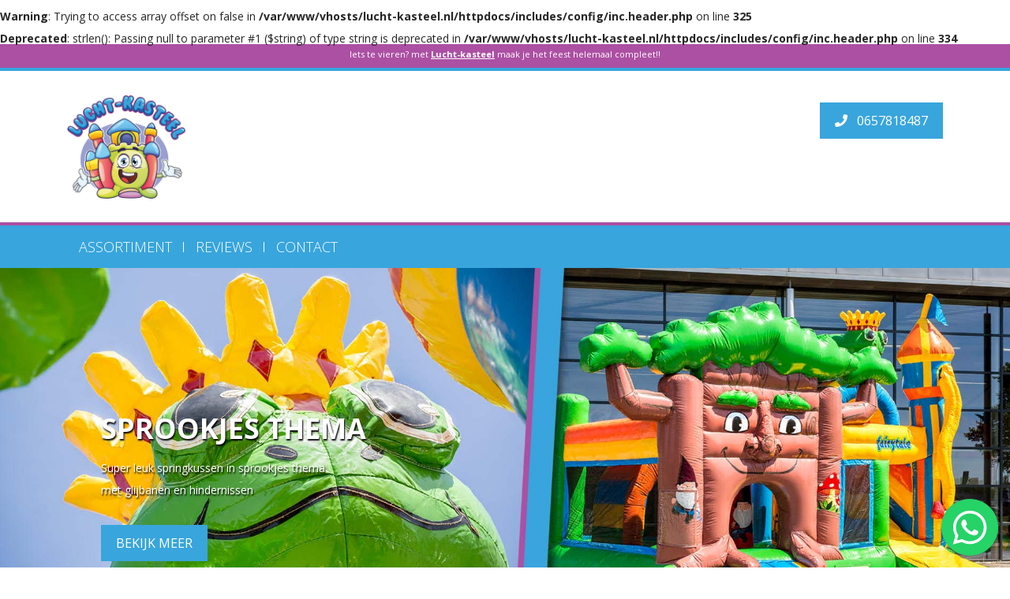

--- FILE ---
content_type: text/html; charset=UTF-8
request_url: https://www.lucht-kasteel.nl/de-lent/
body_size: 50585
content:
<br />
<b>Warning</b>:  Trying to access array offset on false in <b>/var/www/vhosts/lucht-kasteel.nl/httpdocs/includes/config/inc.header.php</b> on line <b>325</b><br />
<br />
<b>Deprecated</b>:  strlen(): Passing null to parameter #1 ($string) of type string is deprecated in <b>/var/www/vhosts/lucht-kasteel.nl/httpdocs/includes/config/inc.header.php</b> on line <b>334</b><br />
<!DOCTYPE html>
<!--[if lt IE 7]> <html class="no-js lt-ie9 lt-ie8 lt-ie7" lang="nl"> <![endif]-->
<!--[if IE 7]>    <html class="no-js lt-ie9 lt-ie8" lang="nl"> <![endif]-->
<!--[if IE 8]>    <html class="no-js lt-ie9" lang="nl"> <![endif]-->
<!--[if gt IE 8]><!--> <html class="no-js" lang="nl"> <!--<![endif]-->
	<head>
		<title>Springkussen huren in De Lent | Lucht Kasteel | ☎ 0657818487</title>
		<meta charset="utf-8">
		<meta name="author" content="Johan Berkhout">
		<meta name="dcterms.rightsHolder" content="WebTwister">
		<meta name="robots" content="index, follow">
		<meta name="revisit-after" content="1 days">
		<meta name="rating" content="general">
		<meta http-equiv="content-type" content="text/html; charset=UTF-8">
		<meta name="description" content="Springkussen huren in De Lent ✔ Bridal Makeup ✔ Day make-up  ✔ Evening make-up ✔ make-up for Fotoshoots & Advertising  ✔">
		<meta name="keywords" content="">
		<meta name="viewport" content="width=device-width, initial-scale=1, shrink-to-fit=no">
		<base href="https://www.lucht-kasteel.nl/">

		<meta property="og:site_name" content="Lucht Kasteel">
		<meta property="og:title" content="lucht kasteel">
		<meta property="og:description" content="luchtkastelen ✓ springkussens ✓ ☎ 1234567890">
		<meta property="og:url" content="https://www.lucht-kasteel.nl/de-lent/">
		<meta property="og:image" content="https://www.lucht-kasteel.nl/images/layout/logo.png">
		<meta name="theme-color" content="#38a5dd">
		
		<link rel="apple-touch-icon" sizes="180x180" href="images/favicon/apple-touch-icon.png">
		<link rel="icon" type="image/png" sizes="32x32" href="images/favicon/favicon-32x32.png">
		<link rel="icon" type="image/png" sizes="16x16" href="images/favicon/favicon-16x16.png">
		<link rel="manifest" href="images/favicon/site.webmanifest">
		<meta name="msapplication-TileColor" content="#da532c">
		<meta name="theme-color" content="#ffffff">

		<link rel="stylesheet" type="text/css" href="css/style.css?filemtime=20240429061437" media="screen"><!-- Google Tag Manager -->
<script>(function(w,d,s,l,i){w[l]=w[l]||[];w[l].push({'gtm.start':
new Date().getTime(),event:'gtm.js'});var f=d.getElementsByTagName(s)[0],
j=d.createElement(s),dl=l!='dataLayer'?'&l='+l:'';j.async=true;j.src=
'https://www.googletagmanager.com/gtm.js?id='+i+dl;f.parentNode.insertBefore(j,f);
})(window,document,'script','dataLayer','GTM-P6992T4');</script>
<!-- End Google Tag Manager -->
		<script type="text/javascript" src="https://api.mapbox.com/mapbox-gl-js/plugins/mapbox-gl-geocoder/v2.3.0/mapbox-gl-geocoder.min.js"></script>
		<script type="text/javascript" src="https://api.mapbox.com/mapbox-gl-js/v0.50.0/mapbox-gl.js"></script>
	</head>


		
	<body id="bodyid" class="bodyid">

<!-- Google Tag Manager (noscript) -->
<noscript><iframe src="https://www.googletagmanager.com/ns.html?id=GTM-P6992T4"
height="0" width="0" style="display:none;visibility:hidden"></iframe></noscript>
<!-- End Google Tag Manager (noscript) --> 
		<div id="site">
            <!--Div where the WhatsApp will be rendered-->  
            <div id="WAButton"></div>

			<div id="topbar">
				<div class="container">
					<div class="row">
							<div class="col-12 text-align-center"><div id="block-25" class="blocks block-25" data-line="117"><div class="inner">Iets te vieren? met <strong><u>Lucht-kasteel</u> </strong>maak je het feest helemaal compleet!!</div></div></div>  
						</div> 						
					</div>       
				</div>                        
            </div>

			<header>
				<div class="container">
					<div class="row">
						<div class="header-brand col-9 col-md-4 order-md-1">
							<a href="https://www.lucht-kasteel.nl/" rel="canonical"><img src="images/layout/logo.png" class="responsiveimg"></a> 
						</div>	
				
						<div class="header-mobile-buttom col-3 col-md-8 order-md-1">
							<a class="mobiletoggle" href="#"><i class="fa fa-bars"></i><div class="mobiletoggle-label">menu</div></a>
						</div>
				
						<div class="header-buttons col-12 col-lg-8 order-md-3">
                        	<!-- a href="inspectie-aanvragen/" class="btn btn-blue small">Gratis inspectie</a -->
                            
							<a href="tel:0657818487" class="btn btn-blue large telefoon">0657818487</a>
                            <!-- # ##MINICARTBUTTON## # -->
						</div> 						
					</div>       
				</div>		
			</header>
	

			<nav>
				<div class="container">
					<div class="row">
						<div class="col-12 menu-wrap">		  
							<ul class="mainmenu"  data-level="1" data-menuid="10" id="menuid-10">
<li id="menu-61"><a href="https://www.lucht-kasteel.nl/assortiment/"    >Assortiment</a></li>
	<li id="menu-63"><a href="https://www.lucht-kasteel.nl/reviews/"    >Reviews</a></li>
	<li id="menu-5"><a href="https://www.lucht-kasteel.nl/contact/"    >Contact</a></li>
	</ul>

						</div>
					</div>
				</div>
			</nav>

			
	<div id="mainSlider">	<div class="mainslideshow" id="carousel-1" style="" data-showwidth="" data-showheight="">


	<div id="slide-29" class="carousel-slide %CAROUSELCLASS%" style="background-image: url(upload/carousel/slide_02.jpg); ">
		<div class="carousel-slide-template">
			<h4>Sprookjes thema</h4>
			<p>Super leuk springkussen in sprookjes thema <br />
met glijbanen en hindernissen</p> 
			<a href="assortiment/2/luchtkasteel-fairy-tale.html" class="btn btn-blue" rel="canonical">Bekijk meer</a> 
		</div>
	</div>
	<div id="slide-33" class="carousel-slide %CAROUSELCLASS%" style="background-image: url(upload/carousel/30fb3a49-7679-4429-9c08-e061859c7e12.jpeg); ">
		<div class="carousel-slide-template">
			<h4></h4>
			<p></p> 
			<a href="" class="btn btn-blue" rel="canonical"></a> 
		</div>
	</div>
	<div id="slide-7" class="carousel-slide %CAROUSELCLASS%" style="background-image: url(upload/carousel/slide_01.jpg); ">
		<div class="carousel-slide-template">
			<h4>Priratenboot springkussen</h4>
			<p>Maak uw pratenfeestje compleet met piratenschip springkussen</p> 
			<a href="assortiment/1/luchtkasteel-piratenboot.html" class="btn btn-blue" rel="canonical">Bekijk meer</a> 
		</div>
	</div>		</div>




	<div id="mainSliderOverlay">
	</div>
	</div>


<section>
	<div class="maincontent container">
    	<div class="row">
			<div class="col-12 col-md-8"> 
				<h1>Springkussen huren in De Lent</h1>
				<p>Voor al uw feesten en partijen bent u bij ons aan het juiste adres! 100% SPRINGPLEZIER GEGARANDEERD. Kinderen zijn uren zoet met onze top springkussens!<br />
<br />
Luchtkasteel heeft een groot assortiment aan springkussens met verschillende thema&rsquo;s. Zo hebben wij voor elke gelegenheid een geschikt springkussen of luchtkasteel. Wij proberen u een zo ruim mogelijk aanbod te geven. Daarom blijven wij ons vernieuwen en uitbreiden met de nieuwste kussens.<br />
<br />
Kinderfeestje, verjaardag, trouwerij, babyshower, gender reveal, BBQ, buurtfeest, evenementen van scholen, sportverenigingen, opening, mooie zomer avond of gewoon zomaar voor een dagje fun!? Boek dan nu snel!&nbsp;<br />
<br />
Onze springkussen zijn goedgekeurd voor veiligheid en gecertificeerd.&nbsp;<br />
De springkussens worden bezorgd, opgezet, afgebouwd en opgehaald. Zo heeft u er verder zelf helemaal geen werk aan! De bezorgkosten worden berekend op het aantal kilometers vanuit Velsen-Zuid.&nbsp;<br />
<br />
Wij zetten de springkussens veilig en in een handomdraai voor u op.</p>

                
			</div>
			<div class="col-12 col-md-4"> 
            	
				
	
		<div  id="block-21" class="sideblock nopadding">
		<div class="inner">
			<div class="landingspagemap-wrapper"><iframe width="100%" width="500" class="landingspagemap" frameborder="0" src="https://maps.google.com/maps?f=q&source=s_q&hl=en&geocode=&q=De+Lent&z=13&output=embed"></iframe></div>
		</div>
		<div class="clear"></div>
		</div>
	
	
		<div  id="block-10" class="sideblock blue">
		<div class="inner">
			<h4>Waarom Lucht-kasteel.nl&nbsp;</h4>

<ul class="checks">
	<li>Haal en Breng service</li>
	<li>Leukste luchtkastelen</li>
	<li>Volledige en recente veiligheids certificaten</li>
	<li>Scherpe prijzen&nbsp;</li>
	<li>7 dagen per week bereikbaar</li>
	<li>Geen borg</li>
</ul>

		</div>
		<div class="clear"></div>
		</div>
	
	
		<div  id="block-22" class="sideblock purple">
		<div class="inner">
			<h4>TERUGBELSERVICE</h4>

<p>Vul uw naam en telefoonnummer in, en wij bellen u z.s.m. terug</p>
<a name="belterug"></a>
			
			<form action="action/sendmail/" autocomplete="off" id="terugbelservice-form" method="post">
				<input name="onderwerp" type="hidden" value="Terugbelservice formulier" /> 
				<input name="bericht" type="hidden" value="Bel me zo snel mogelijk terug." />
				<input type="hidden" name="retour" value="https://www.lucht-kasteel.nl/de-lent/">
				<input type="hidden" name="form_type" value="belterug">
				<input type="hidden" name="form_id" value="belterug">
				<input type="hidden" id="recaptcha_token_belterug" name="g-recaptcha-response" value="">
				<div class="form-group">
					<input class="form-control" id="example-text-input" name="naam" placeholder="Uw naam" type="text" />
				</div>

				<div class="form-group">
					<input class="form-control" id="example-tel-input" name="telefoon" placeholder="Uw telefoonnummer" type="tel" />
				</div>
				<div class="form-group submit">
					<button class="btn btn-blue">Bel mij terug</button>
				</div>
			</form>	
			
			<script>
				grecaptcha.ready(function() {
					grecaptcha.execute("no-key", {action: "belterug"}).then(function(token) {
					   console.log(token);
					   document.getElementById("recaptcha_token_belterug").value = token;
					});
				});
			</script>		
		
		</div>
		<div class="clear"></div>
		</div>
	
	
		<div  id="block-24" class="sideblock blue">
		<div class="inner">
			<h4>Direct contact opnemen?</h4>

<ul>
	<li><strong>Mobiel: </strong><a href="tel:0657818487">0657818487</a></li>
	<li><strong>Telefoon: </strong><a href="tel:0657818487">0657818487</a></li>
	<li><strong>E-mail: </strong><a href="mailto:lucht-kasteel@outlook.com&lt;/a&gt;">lucht-kasteel@outlook.com</a></li>
	<li><strong>Contact: </strong><a href="mailto:nfo@cryobehandeling.be">Direct E-mailen</a></li>
</ul>

		</div>
		<div class="clear"></div>
		</div>
	
	
		<div  id="block-23" class="sideblock purple">
		<div class="inner">
			<h4>VOLG ONS</h4>

<p>Volg ons op <a href="https://www.facebook.com/slotenmakersunie/">Facebook </a> of bekijk onze video&#39;s op<a href="https://www.youtube.com"> Youtube</a></p>
<a href="https://m.facebook.com/Lucht-kasteel-100837352226348/"  rel="nofollow" class="social-link" target="_blank"><i class="fab fa-facebook"></i><span class="social-link-tag">Facebook<span></a><a href="https://instagram.com/lucht_kasteel?utm_medium=copy_link"  rel="nofollow" class="social-link" target="_blank"><i class="fab fa-instagram"></i><span class="social-link-tag">Instagram<span></a><a href="https://vm.tiktok.com/ZMRbcnSp5/"  rel="nofollow" class="social-link" target="_blank"><i class="fab fa-tiktok"></i><span class="social-link-tag">TikTok<span></a>
		</div>
		<div class="clear"></div>
		</div>
	 
			</div>
		</div>
	</div>
</section>

	 <footer>
		<div class="container">
			<div class="row">
				
	
		<div  id="block-4" class="footerblock col-12 col-sm-6 col-lg-4 contact">
		<div class="inner">
			<h4>Contact</h4>
<div class="contact-row"><div class="contact-row-icon"><i class="fa fa-home"></i></div><div class="contact-row-data"><strong>LUCHT KASTEEL</strong><br />Munnikenweg 84<br />1947 EW &nbsp;  Beverwijk<br /></div></div><div class="contact-row"><div class="contact-row-icon"><i class="fa fa-phone"></i></div><div class="contact-row-data"><a href="tel:0618722833">0618722833</a><br /><a href="tel:0618722833">0618722833</a><br /></div></div><div class="contact-row"><div class="contact-row-icon"><i class="fa fa-envelope"></i></div><div class="contact-row-data"><a href="www.lucht-kasteel.nl">www.lucht-kasteel.nl</a><br /><a href="mailto:lucht-kasteel@outlook.com">lucht-kasteel@outlook.com</a><br /></div></div><div class="contact-row"><div class="contact-row-icon"><i class="fa fa-suitcase"></i></div><div class="contact-row-data">757531320<br /></div></div>
		</div>
		<div class="clear"></div>
		</div>
	
	
		<div  id="block-3" class="footerblock col-12 col-sm-6 col-lg-4 volgons">
		<div class="inner">
			<h4>Volg ons</h4>
<a href="https://m.facebook.com/Lucht-kasteel-100837352226348/"  rel="nofollow" class="social-link" target="_blank"><i class="fab fa-facebook"></i><span class="social-link-tag">Facebook<span></a><a href="https://instagram.com/lucht_kasteel?utm_medium=copy_link"  rel="nofollow" class="social-link" target="_blank"><i class="fab fa-instagram"></i><span class="social-link-tag">Instagram<span></a><a href="https://vm.tiktok.com/ZMRbcnSp5/"  rel="nofollow" class="social-link" target="_blank"><i class="fab fa-tiktok"></i><span class="social-link-tag">TikTok<span></a>
		</div>
		<div class="clear"></div>
		</div>
	
	
		<div  id="block-1" class="footerblock col-12 col-sm-6 col-lg-4 regio">
		<div class="inner">
			<h4>Openingstijden</h4>
<div class="openingstijden"><div class="openingstijden-dag maandag">maandag <div class="openingstijden-tijd">08:00 - 23:00</div></div><div class="openingstijden-dag dinsdag">dinsdag <div class="openingstijden-tijd">08:00 - 23:00</div></div><div class="openingstijden-dag woensdag">woensdag <div class="openingstijden-tijd">08:00 - 23:00</div></div><div class="openingstijden-dag donderdag">donderdag <div class="openingstijden-tijd">08:00 - 23:00</div></div><div class="openingstijden-dag vrijdag">vrijdag <div class="openingstijden-tijd">08:00 - 23:00</div></div><div class="openingstijden-dag zaterdag">zaterdag <div class="openingstijden-tijd">08:00 - 18:00</div></div><div class="openingstijden-dag zondag">zondag <div class="openingstijden-tijd">09:00 - 18:00</div></div></div>
		</div>
		<div class="clear"></div>
		</div>
	
			</div>
		</div>
	</footer> 
    
	<div class="footer-plaatsen">
		<div class="container">
			<div class="row">
				<div class="col-12">
               	 	<h3>LUCHT KASTEEL is actief in</h3>
					<ul class="plaatsen-list" ><li data-counter="1" data-plaatsid="1826"><a href="https://www.lucht-kasteel.nl/aagtdorp/">Springkussen huren Aagtdorp</a></li><li data-counter="2" data-plaatsid="1827"><a href="https://www.lucht-kasteel.nl/aalsmeer/">Springkussen huren Aalsmeer</a></li><li data-counter="3" data-plaatsid="1828"><a href="https://www.lucht-kasteel.nl/aalsmeerderbrug/">Springkussen huren Aalsmeerderbrug</a></li><li data-counter="4" data-plaatsid="1100"><a href="https://www.lucht-kasteel.nl/aalst/">Springkussen huren Aalst</a></li><li data-counter="5" data-plaatsid="31"><a href="https://www.lucht-kasteel.nl/aalstvoort/">Springkussen huren Aalstvoort</a></li><li data-counter="6" data-plaatsid="1101"><a href="https://www.lucht-kasteel.nl/aalten/">Springkussen huren Aalten</a></li><li data-counter="7" data-plaatsid="1102"><a href="https://www.lucht-kasteel.nl/aam/">Springkussen huren Aam</a></li><li data-counter="8" data-plaatsid="2352"><a href="https://www.lucht-kasteel.nl/aan-de-zuwe/">Springkussen huren Aan de Zuwe</a></li><li data-counter="9" data-plaatsid="2572"><a href="https://www.lucht-kasteel.nl/aarlanderveen/">Springkussen huren Aarlanderveen</a></li><li data-counter="10" data-plaatsid="32"><a href="https://www.lucht-kasteel.nl/aarle/">Springkussen huren Aarle</a></li><li data-counter="11" data-plaatsid="33"><a href="https://www.lucht-kasteel.nl/aarle-rixtel/">Springkussen huren Aarle-Rixtel</a></li><li data-counter="12" data-plaatsid="1829"><a href="https://www.lucht-kasteel.nl/aartswoud/">Springkussen huren Aartswoud</a></li><li data-counter="13" data-plaatsid="1830"><a href="https://www.lucht-kasteel.nl/abbekerk/">Springkussen huren Abbekerk</a></li><li data-counter="14" data-plaatsid="1831"><a href="https://www.lucht-kasteel.nl/abbekerkeweere/">Springkussen huren Abbekerkeweere</a></li><li data-counter="15" data-plaatsid="2573"><a href="https://www.lucht-kasteel.nl/abbenbroek/">Springkussen huren Abbenbroek</a></li><li data-counter="16" data-plaatsid="1832"><a href="https://www.lucht-kasteel.nl/abbenes/">Springkussen huren Abbenes</a></li><li data-counter="17" data-plaatsid="1833"><a href="https://www.lucht-kasteel.nl/abbestede/">Springkussen huren Abbestede</a></li><li data-counter="18" data-plaatsid="2353"><a href="https://www.lucht-kasteel.nl/abcoude/">Springkussen huren Abcoude</a></li><li data-counter="19" data-plaatsid="34"><a href="https://www.lucht-kasteel.nl/abcoven/">Springkussen huren Abcoven</a></li><li data-counter="20" data-plaatsid="2574"><a href="https://www.lucht-kasteel.nl/abtswoude/">Springkussen huren Abtswoude</a></li><li data-counter="21" data-plaatsid="35"><a href="https://www.lucht-kasteel.nl/acht/">Springkussen huren Acht</a></li><li data-counter="22" data-plaatsid="1103"><a href="https://www.lucht-kasteel.nl/achter-drempt/">Springkussen huren Achter-Drempt</a></li><li data-counter="23" data-plaatsid="2575"><a href="https://www.lucht-kasteel.nl/achter-lindt/">Springkussen huren Achter-Lindt</a></li><li data-counter="24" data-plaatsid="2354"><a href="https://www.lucht-kasteel.nl/achterberg/">Springkussen huren Achterberg</a></li><li data-counter="25" data-plaatsid="2355"><a href="https://www.lucht-kasteel.nl/achterbos/">Springkussen huren Achterbos</a></li><li data-counter="26" data-plaatsid="36"><a href="https://www.lucht-kasteel.nl/achterbosch/">Springkussen huren Achterbosch</a></li><li data-counter="27" data-plaatsid="37"><a href="https://www.lucht-kasteel.nl/achterbroek/">Springkussen huren Achterbroek</a></li><li data-counter="28" data-plaatsid="2576"><a href="https://www.lucht-kasteel.nl/achterbroek/">Springkussen huren Achterbroek</a></li><li data-counter="29" data-plaatsid="1834"><a href="https://www.lucht-kasteel.nl/achterdichting/">Springkussen huren Achterdichting</a></li><li data-counter="30" data-plaatsid="38"><a href="https://www.lucht-kasteel.nl/achterdijk/">Springkussen huren Achterdijk</a></li><li data-counter="31" data-plaatsid="2577"><a href="https://www.lucht-kasteel.nl/achterdijk/">Springkussen huren Achterdijk</a></li><li data-counter="32" data-plaatsid="39"><a href="https://www.lucht-kasteel.nl/achtereind/">Springkussen huren Achtereind</a></li><li data-counter="33" data-plaatsid="1104"><a href="https://www.lucht-kasteel.nl/achterhoek/">Springkussen huren Achterhoek</a></li><li data-counter="34" data-plaatsid="2356"><a href="https://www.lucht-kasteel.nl/achtersloot/">Springkussen huren Achtersloot</a></li><li data-counter="35" data-plaatsid="40"><a href="https://www.lucht-kasteel.nl/achterste-brug/">Springkussen huren Achterste Brug</a></li><li data-counter="36" data-plaatsid="41"><a href="https://www.lucht-kasteel.nl/achterste-diesdonk/">Springkussen huren Achterste Diesdonk</a></li><li data-counter="37" data-plaatsid="42"><a href="https://www.lucht-kasteel.nl/achterste-heide/">Springkussen huren Achterste Heide</a></li><li data-counter="38" data-plaatsid="43"><a href="https://www.lucht-kasteel.nl/achterste-heikant/">Springkussen huren Achterste Heikant</a></li><li data-counter="39" data-plaatsid="44"><a href="https://www.lucht-kasteel.nl/achterste-hermalen/">Springkussen huren Achterste Hermalen</a></li><li data-counter="40" data-plaatsid="45"><a href="https://www.lucht-kasteel.nl/achterste-rith/">Springkussen huren Achterste Rith</a></li><li data-counter="41" data-plaatsid="1105"><a href="https://www.lucht-kasteel.nl/achterveld/">Springkussen huren Achterveld</a></li><li data-counter="42" data-plaatsid="2357"><a href="https://www.lucht-kasteel.nl/achterveld/">Springkussen huren Achterveld</a></li><li data-counter="43" data-plaatsid="2358"><a href="https://www.lucht-kasteel.nl/achterwetering/">Springkussen huren Achterwetering</a></li><li data-counter="44" data-plaatsid="2578"><a href="https://www.lucht-kasteel.nl/achthoven/">Springkussen huren Achthoven</a></li><li data-counter="45" data-plaatsid="2359"><a href="https://www.lucht-kasteel.nl/achthoven-oost/">Springkussen huren Achthoven-Oost</a></li><li data-counter="46" data-plaatsid="2360"><a href="https://www.lucht-kasteel.nl/achthoven-west/">Springkussen huren Achthoven-West</a></li><li data-counter="47" data-plaatsid="2579"><a href="https://www.lucht-kasteel.nl/achthuizen/">Springkussen huren Achthuizen</a></li><li data-counter="48" data-plaatsid="46"><a href="https://www.lucht-kasteel.nl/achtmaal/">Springkussen huren Achtmaal</a></li><li data-counter="49" data-plaatsid="2580"><a href="https://www.lucht-kasteel.nl/achttienhoven/">Springkussen huren Achttienhoven</a></li><li data-counter="50" data-plaatsid="1106"><a href="https://www.lucht-kasteel.nl/acquoy/">Springkussen huren Acquoy</a></li><li data-counter="51" data-plaatsid="1107"><a href="https://www.lucht-kasteel.nl/aerdenburg/">Springkussen huren Aerdenburg</a></li><li data-counter="52" data-plaatsid="1835"><a href="https://www.lucht-kasteel.nl/aerdenhout/">Springkussen huren Aerdenhout</a></li><li data-counter="53" data-plaatsid="1108"><a href="https://www.lucht-kasteel.nl/aerdt/">Springkussen huren Aerdt</a></li><li data-counter="54" data-plaatsid="1109"><a href="https://www.lucht-kasteel.nl/afferden/">Springkussen huren Afferden</a></li><li data-counter="55" data-plaatsid="4591"><a href="https://www.lucht-kasteel.nl/afferden-l/">Springkussen huren Afferden L</a></li><li data-counter="56" data-plaatsid="1836"><a href="https://www.lucht-kasteel.nl/akersloot/">Springkussen huren Akersloot</a></li><li data-counter="57" data-plaatsid="47"><a href="https://www.lucht-kasteel.nl/akker/">Springkussen huren Akker</a></li><li data-counter="58" data-plaatsid="4470"><a href="https://www.lucht-kasteel.nl/albergen/">Springkussen huren Albergen</a></li><li data-counter="59" data-plaatsid="4473"><a href="https://www.lucht-kasteel.nl/albergen/">Springkussen huren Albergen</a></li><li data-counter="60" data-plaatsid="2581"><a href="https://www.lucht-kasteel.nl/alblasserdam/">Springkussen huren Alblasserdam</a></li><li data-counter="61" data-plaatsid="1110"><a href="https://www.lucht-kasteel.nl/alem/">Springkussen huren Alem</a></li><li data-counter="62" data-plaatsid="2361"><a href="https://www.lucht-kasteel.nl/alendorp/">Springkussen huren Alendorp</a></li><li data-counter="63" data-plaatsid="1837"><a href="https://www.lucht-kasteel.nl/alkmaar/">Springkussen huren Alkmaar</a></li><li data-counter="64" data-plaatsid="1838"><a href="https://www.lucht-kasteel.nl/allanstraat/">Springkussen huren Allanstraat</a></li><li data-counter="65" data-plaatsid="4471"><a href="https://www.lucht-kasteel.nl/almelo/">Springkussen huren Almelo</a></li><li data-counter="66" data-plaatsid="4474"><a href="https://www.lucht-kasteel.nl/almelo/">Springkussen huren Almelo</a></li><li data-counter="67" data-plaatsid="1111"><a href="https://www.lucht-kasteel.nl/almen/">Springkussen huren Almen</a></li><li data-counter="68" data-plaatsid="29"><a href="https://www.lucht-kasteel.nl/almere/">Springkussen huren Almere</a></li><li data-counter="69" data-plaatsid="1"><a href="https://www.lucht-kasteel.nl/almere-buiten/">Springkussen huren Almere Buiten</a></li><li data-counter="70" data-plaatsid="2"><a href="https://www.lucht-kasteel.nl/almere-haven/">Springkussen huren Almere Haven</a></li><li data-counter="71" data-plaatsid="3"><a href="https://www.lucht-kasteel.nl/almere-hout/">Springkussen huren Almere Hout</a></li><li data-counter="72" data-plaatsid="4"><a href="https://www.lucht-kasteel.nl/almere-pampus/">Springkussen huren Almere Pampus</a></li><li data-counter="73" data-plaatsid="5"><a href="https://www.lucht-kasteel.nl/almere-poort/">Springkussen huren Almere Poort</a></li><li data-counter="74" data-plaatsid="6"><a href="https://www.lucht-kasteel.nl/almere-stad/">Springkussen huren Almere Stad</a></li><li data-counter="75" data-plaatsid="48"><a href="https://www.lucht-kasteel.nl/almkerk/">Springkussen huren Almkerk</a></li><li data-counter="76" data-plaatsid="49"><a href="https://www.lucht-kasteel.nl/alphen/">Springkussen huren Alphen</a></li><li data-counter="77" data-plaatsid="1112"><a href="https://www.lucht-kasteel.nl/alphen/">Springkussen huren Alphen</a></li><li data-counter="78" data-plaatsid="2582"><a href="https://www.lucht-kasteel.nl/alphen-aan-den-rijn/">Springkussen huren Alphen aan den Rijn</a></li><li data-counter="79" data-plaatsid="50"><a href="https://www.lucht-kasteel.nl/alphen-oosterwijk/">Springkussen huren Alphen-Oosterwijk</a></li><li data-counter="80" data-plaatsid="1113"><a href="https://www.lucht-kasteel.nl/altforst/">Springkussen huren Altforst</a></li><li data-counter="81" data-plaatsid="1114"><a href="https://www.lucht-kasteel.nl/alverna/">Springkussen huren Alverna</a></li><li data-counter="82" data-plaatsid="51"><a href="https://www.lucht-kasteel.nl/alvershool/">Springkussen huren Alvershool</a></li><li data-counter="83" data-plaatsid="4475"><a href="https://www.lucht-kasteel.nl/ambt-delden/">Springkussen huren Ambt Delden</a></li><li data-counter="84" data-plaatsid="2583"><a href="https://www.lucht-kasteel.nl/ameide/">Springkussen huren Ameide</a></li><li data-counter="85" data-plaatsid="4592"><a href="https://www.lucht-kasteel.nl/america/">Springkussen huren America</a></li><li data-counter="86" data-plaatsid="2362"><a href="https://www.lucht-kasteel.nl/amerongen/">Springkussen huren Amerongen</a></li><li data-counter="87" data-plaatsid="2363"><a href="https://www.lucht-kasteel.nl/amersfoort/">Springkussen huren Amersfoort</a></li><li data-counter="88" data-plaatsid="2584"><a href="https://www.lucht-kasteel.nl/ammerstol/">Springkussen huren Ammerstol</a></li><li data-counter="89" data-plaatsid="1115"><a href="https://www.lucht-kasteel.nl/ammerzoden/">Springkussen huren Ammerzoden</a></li><li data-counter="90" data-plaatsid="1116"><a href="https://www.lucht-kasteel.nl/ampsen/">Springkussen huren Ampsen</a></li><li data-counter="91" data-plaatsid="2364"><a href="https://www.lucht-kasteel.nl/amstelhoek/">Springkussen huren Amstelhoek</a></li><li data-counter="92" data-plaatsid="1839"><a href="https://www.lucht-kasteel.nl/amstelveen/">Springkussen huren Amstelveen</a></li><li data-counter="93" data-plaatsid="4593"><a href="https://www.lucht-kasteel.nl/amstenrade/">Springkussen huren Amstenrade</a></li><li data-counter="94" data-plaatsid="1840"><a href="https://www.lucht-kasteel.nl/amsterdam/">Springkussen huren Amsterdam</a></li><li data-counter="95" data-plaatsid="1841"><a href="https://www.lucht-kasteel.nl/amsterdam-zuidoost/">Springkussen huren Amsterdam-Zuidoost</a></li><li data-counter="96" data-plaatsid="52"><a href="https://www.lucht-kasteel.nl/andel/">Springkussen huren Andel</a></li><li data-counter="97" data-plaatsid="1117"><a href="https://www.lucht-kasteel.nl/andelst/">Springkussen huren Andelst</a></li><li data-counter="98" data-plaatsid="1842"><a href="https://www.lucht-kasteel.nl/andijk/">Springkussen huren Andijk</a></li><li data-counter="99" data-plaatsid="4476"><a href="https://www.lucht-kasteel.nl/ane/">Springkussen huren Ane</a></li><li data-counter="100" data-plaatsid="4477"><a href="https://www.lucht-kasteel.nl/anerveen/">Springkussen huren Anerveen</a></li><li data-counter="101" data-plaatsid="4478"><a href="https://www.lucht-kasteel.nl/anevelde/">Springkussen huren Anevelde</a></li><li data-counter="102" data-plaatsid="1118"><a href="https://www.lucht-kasteel.nl/angeren/">Springkussen huren Angeren</a></li><li data-counter="103" data-plaatsid="1119"><a href="https://www.lucht-kasteel.nl/angerlo/">Springkussen huren Angerlo</a></li><li data-counter="104" data-plaatsid="1843"><a href="https://www.lucht-kasteel.nl/ankeveen/">Springkussen huren Ankeveen</a></li><li data-counter="105" data-plaatsid="1844"><a href="https://www.lucht-kasteel.nl/anna-paulowna/">Springkussen huren Anna Paulowna</a></li><li data-counter="106" data-plaatsid="53"><a href="https://www.lucht-kasteel.nl/anneville/">Springkussen huren Anneville</a></li><li data-counter="107" data-plaatsid="1120"><a href="https://www.lucht-kasteel.nl/apeldoorn/">Springkussen huren Apeldoorn</a></li><li data-counter="108" data-plaatsid="1121"><a href="https://www.lucht-kasteel.nl/aperloo/">Springkussen huren Aperloo</a></li><li data-counter="109" data-plaatsid="1122"><a href="https://www.lucht-kasteel.nl/appel/">Springkussen huren Appel</a></li><li data-counter="110" data-plaatsid="1123"><a href="https://www.lucht-kasteel.nl/appeltern/">Springkussen huren Appeltern</a></li><li data-counter="111" data-plaatsid="1124"><a href="https://www.lucht-kasteel.nl/appen/">Springkussen huren Appen</a></li><li data-counter="112" data-plaatsid="4594"><a href="https://www.lucht-kasteel.nl/arcen/">Springkussen huren Arcen</a></li><li data-counter="113" data-plaatsid="54"><a href="https://www.lucht-kasteel.nl/arendnest/">Springkussen huren Arendnest</a></li><li data-counter="114" data-plaatsid="2585"><a href="https://www.lucht-kasteel.nl/arkel/">Springkussen huren Arkel</a></li><li data-counter="115" data-plaatsid="1125"><a href="https://www.lucht-kasteel.nl/armhoede/">Springkussen huren Armhoede</a></li><li data-counter="116" data-plaatsid="1126"><a href="https://www.lucht-kasteel.nl/arnhem/">Springkussen huren Arnhem</a></li><li data-counter="117" data-plaatsid="2586"><a href="https://www.lucht-kasteel.nl/arnoud/">Springkussen huren Arnoud</a></li><li data-counter="118" data-plaatsid="4479"><a href="https://www.lucht-kasteel.nl/arriÃ«n/">Springkussen huren ArriÃ«n</a></li><li data-counter="119" data-plaatsid="1127"><a href="https://www.lucht-kasteel.nl/asch/">Springkussen huren Asch</a></li><li data-counter="120" data-plaatsid="55"><a href="https://www.lucht-kasteel.nl/asdonk/">Springkussen huren Asdonk</a></li><li data-counter="121" data-plaatsid="1128"><a href="https://www.lucht-kasteel.nl/asperen/">Springkussen huren Asperen</a></li><li data-counter="122" data-plaatsid="2365"><a href="https://www.lucht-kasteel.nl/asschat/">Springkussen huren Asschat</a></li><li data-counter="123" data-plaatsid="1129"><a href="https://www.lucht-kasteel.nl/assel/">Springkussen huren Assel</a></li><li data-counter="124" data-plaatsid="1845"><a href="https://www.lucht-kasteel.nl/assendelft/">Springkussen huren Assendelft</a></li><li data-counter="125" data-plaatsid="1846"><a href="https://www.lucht-kasteel.nl/assum/">Springkussen huren Assum</a></li><li data-counter="126" data-plaatsid="56"><a href="https://www.lucht-kasteel.nl/asten/">Springkussen huren Asten</a></li><li data-counter="127" data-plaatsid="2366"><a href="https://www.lucht-kasteel.nl/austerlitz/">Springkussen huren Austerlitz</a></li><li data-counter="128" data-plaatsid="1847"><a href="https://www.lucht-kasteel.nl/avendorp/">Springkussen huren Avendorp</a></li><li data-counter="129" data-plaatsid="1848"><a href="https://www.lucht-kasteel.nl/avenhorn/">Springkussen huren Avenhorn</a></li><li data-counter="130" data-plaatsid="1130"><a href="https://www.lucht-kasteel.nl/avest/">Springkussen huren Avest</a></li><li data-counter="131" data-plaatsid="1849"><a href="https://www.lucht-kasteel.nl/axwijk/">Springkussen huren Axwijk</a></li><li data-counter="132" data-plaatsid="1131"><a href="https://www.lucht-kasteel.nl/azewijn/">Springkussen huren Azewijn</a></li><li data-counter="133" data-plaatsid="1132"><a href="https://www.lucht-kasteel.nl/baak/">Springkussen huren Baak</a></li><li data-counter="134" data-plaatsid="2587"><a href="https://www.lucht-kasteel.nl/baakwoning/">Springkussen huren Baakwoning</a></li><li data-counter="135" data-plaatsid="1133"><a href="https://www.lucht-kasteel.nl/baal/">Springkussen huren Baal</a></li><li data-counter="136" data-plaatsid="2367"><a href="https://www.lucht-kasteel.nl/baambrugge/">Springkussen huren Baambrugge</a></li><li data-counter="137" data-plaatsid="2368"><a href="https://www.lucht-kasteel.nl/baambrugse-zuwe/">Springkussen huren Baambrugse Zuwe</a></li><li data-counter="138" data-plaatsid="2588"><a href="https://www.lucht-kasteel.nl/baanhoek/">Springkussen huren Baanhoek</a></li><li data-counter="139" data-plaatsid="57"><a href="https://www.lucht-kasteel.nl/baarle/">Springkussen huren Baarle</a></li><li data-counter="140" data-plaatsid="58"><a href="https://www.lucht-kasteel.nl/baarle-nassau-grens/">Springkussen huren Baarle-Nassau Grens</a></li><li data-counter="141" data-plaatsid="4595"><a href="https://www.lucht-kasteel.nl/baarlo/">Springkussen huren Baarlo</a></li><li data-counter="142" data-plaatsid="2369"><a href="https://www.lucht-kasteel.nl/baarn/">Springkussen huren Baarn</a></li><li data-counter="143" data-plaatsid="59"><a href="https://www.lucht-kasteel.nl/baarschot/">Springkussen huren Baarschot</a></li><li data-counter="144" data-plaatsid="1850"><a href="https://www.lucht-kasteel.nl/baarsdorpermeer/">Springkussen huren Baarsdorpermeer</a></li><li data-counter="145" data-plaatsid="1134"><a href="https://www.lucht-kasteel.nl/babberich/">Springkussen huren Babberich</a></li><li data-counter="146" data-plaatsid="60"><a href="https://www.lucht-kasteel.nl/babylonienbroek/">Springkussen huren Babyloniënbroek</a></li><li data-counter="147" data-plaatsid="1851"><a href="https://www.lucht-kasteel.nl/badhoevedorp/">Springkussen huren Badhoevedorp</a></li><li data-counter="148" data-plaatsid="4596"><a href="https://www.lucht-kasteel.nl/baexem/">Springkussen huren Baexem</a></li><li data-counter="149" data-plaatsid="1135"><a href="https://www.lucht-kasteel.nl/bahr/">Springkussen huren Bahr</a></li><li data-counter="150" data-plaatsid="61"><a href="https://www.lucht-kasteel.nl/bakel/">Springkussen huren Bakel</a></li><li data-counter="151" data-plaatsid="62"><a href="https://www.lucht-kasteel.nl/bakelsebrug/">Springkussen huren Bakelsebrug</a></li><li data-counter="152" data-plaatsid="63"><a href="https://www.lucht-kasteel.nl/bakertand/">Springkussen huren Bakertand</a></li><li data-counter="153" data-plaatsid="1136"><a href="https://www.lucht-kasteel.nl/bakhuisbos/">Springkussen huren Bakhuisbos</a></li><li data-counter="154" data-plaatsid="1852"><a href="https://www.lucht-kasteel.nl/bakkum/">Springkussen huren Bakkum</a></li><li data-counter="155" data-plaatsid="1853"><a href="https://www.lucht-kasteel.nl/bakkum-noord/">Springkussen huren Bakkum-Noord</a></li><li data-counter="156" data-plaatsid="1137"><a href="https://www.lucht-kasteel.nl/balgoij/">Springkussen huren Balgoij</a></li><li data-counter="157" data-plaatsid="4480"><a href="https://www.lucht-kasteel.nl/balkbrug/">Springkussen huren Balkbrug</a></li><li data-counter="158" data-plaatsid="4597"><a href="https://www.lucht-kasteel.nl/baneheide/">Springkussen huren Baneheide</a></li><li data-counter="159" data-plaatsid="4598"><a href="https://www.lucht-kasteel.nl/banholt/">Springkussen huren Banholt</a></li><li data-counter="160" data-plaatsid="64"><a href="https://www.lucht-kasteel.nl/bankert/">Springkussen huren Bankert</a></li><li data-counter="161" data-plaatsid="7"><a href="https://www.lucht-kasteel.nl/bant/">Springkussen huren Bant</a></li><li data-counter="162" data-plaatsid="1138"><a href="https://www.lucht-kasteel.nl/barchem/">Springkussen huren Barchem</a></li><li data-counter="163" data-plaatsid="2590"><a href="https://www.lucht-kasteel.nl/barendrechtse-veer/">Springkussen huren Barendrechtse Veer</a></li><li data-counter="164" data-plaatsid="1854"><a href="https://www.lucht-kasteel.nl/bargen/">Springkussen huren Bargen</a></li><li data-counter="165" data-plaatsid="65"><a href="https://www.lucht-kasteel.nl/barlaque/">Springkussen huren Barlaque</a></li><li data-counter="166" data-plaatsid="1139"><a href="https://www.lucht-kasteel.nl/barlo/">Springkussen huren Barlo</a></li><li data-counter="167" data-plaatsid="1140"><a href="https://www.lucht-kasteel.nl/barneveld/">Springkussen huren Barneveld</a></li><li data-counter="168" data-plaatsid="1855"><a href="https://www.lucht-kasteel.nl/barsingerhorn/">Springkussen huren Barsingerhorn</a></li><li data-counter="169" data-plaatsid="2370"><a href="https://www.lucht-kasteel.nl/barwoutswaarder/">Springkussen huren Barwoutswaarder</a></li><li data-counter="170" data-plaatsid="66"><a href="https://www.lucht-kasteel.nl/batadorp/">Springkussen huren Batadorp</a></li><li data-counter="171" data-plaatsid="1141"><a href="https://www.lucht-kasteel.nl/batenburg/">Springkussen huren Batenburg</a></li><li data-counter="172" data-plaatsid="2591"><a href="https://www.lucht-kasteel.nl/battenoord/">Springkussen huren Battenoord</a></li><li data-counter="173" data-plaatsid="67"><a href="https://www.lucht-kasteel.nl/bavel/">Springkussen huren Bavel</a></li><li data-counter="174" data-plaatsid="68"><a href="https://www.lucht-kasteel.nl/bedaf/">Springkussen huren Bedaf</a></li><li data-counter="175" data-plaatsid="4599"><a href="https://www.lucht-kasteel.nl/beegden/">Springkussen huren Beegden</a></li><li data-counter="176" data-plaatsid="69"><a href="https://www.lucht-kasteel.nl/beek/">Springkussen huren Beek</a></li><li data-counter="177" data-plaatsid="1142"><a href="https://www.lucht-kasteel.nl/beek/">Springkussen huren Beek</a></li><li data-counter="178" data-plaatsid="4600"><a href="https://www.lucht-kasteel.nl/beek/">Springkussen huren Beek</a></li><li data-counter="179" data-plaatsid="70"><a href="https://www.lucht-kasteel.nl/beek-en-donk/">Springkussen huren Beek en Donk</a></li><li data-counter="180" data-plaatsid="1143"><a href="https://www.lucht-kasteel.nl/beekbergen/">Springkussen huren Beekbergen</a></li><li data-counter="181" data-plaatsid="71"><a href="https://www.lucht-kasteel.nl/beekveld/">Springkussen huren Beekveld</a></li><li data-counter="182" data-plaatsid="72"><a href="https://www.lucht-kasteel.nl/beemdkant/">Springkussen huren Beemdkant</a></li><li data-counter="183" data-plaatsid="1144"><a href="https://www.lucht-kasteel.nl/beemte/">Springkussen huren Beemte</a></li><li data-counter="184" data-plaatsid="1145"><a href="https://www.lucht-kasteel.nl/beemte-broekland/">Springkussen huren Beemte-Broekland</a></li><li data-counter="185" data-plaatsid="2592"><a href="https://www.lucht-kasteel.nl/beerenplaat/">Springkussen huren Beerenplaat</a></li><li data-counter="186" data-plaatsid="73"><a href="https://www.lucht-kasteel.nl/beers/">Springkussen huren Beers</a></li><li data-counter="187" data-plaatsid="2371"><a href="https://www.lucht-kasteel.nl/beerschoten/">Springkussen huren Beerschoten</a></li><li data-counter="188" data-plaatsid="4481"><a href="https://www.lucht-kasteel.nl/beerze/">Springkussen huren Beerze</a></li><li data-counter="189" data-plaatsid="4482"><a href="https://www.lucht-kasteel.nl/beerzerveld/">Springkussen huren Beerzerveld</a></li><li data-counter="190" data-plaatsid="1146"><a href="https://www.lucht-kasteel.nl/beesd/">Springkussen huren Beesd</a></li><li data-counter="191" data-plaatsid="4601"><a href="https://www.lucht-kasteel.nl/beesel/">Springkussen huren Beesel</a></li><li data-counter="192" data-plaatsid="1856"><a href="https://www.lucht-kasteel.nl/beets/">Springkussen huren Beets</a></li><li data-counter="193" data-plaatsid="74"><a href="https://www.lucht-kasteel.nl/behelp/">Springkussen huren Behelp</a></li><li data-counter="194" data-plaatsid="1857"><a href="https://www.lucht-kasteel.nl/beinsdorp/">Springkussen huren Beinsdorp</a></li><li data-counter="195" data-plaatsid="75"><a href="https://www.lucht-kasteel.nl/bekelaar/">Springkussen huren Bekelaar</a></li><li data-counter="196" data-plaatsid="2372"><a href="https://www.lucht-kasteel.nl/bekenes/">Springkussen huren Bekenes</a></li><li data-counter="197" data-plaatsid="1147"><a href="https://www.lucht-kasteel.nl/bekveld/">Springkussen huren Bekveld</a></li><li data-counter="198" data-plaatsid="4602"><a href="https://www.lucht-kasteel.nl/belfeld/">Springkussen huren Belfeld</a></li><li data-counter="199" data-plaatsid="76"><a href="https://www.lucht-kasteel.nl/belgeren/">Springkussen huren Belgeren</a></li><li data-counter="200" data-plaatsid="1148"><a href="https://www.lucht-kasteel.nl/beltrum/">Springkussen huren Beltrum</a></li><li data-counter="201" data-plaatsid="77"><a href="https://www.lucht-kasteel.nl/belvert/">Springkussen huren Belvert</a></li><li data-counter="202" data-plaatsid="4603"><a href="https://www.lucht-kasteel.nl/bemelen/">Springkussen huren Bemelen</a></li><li data-counter="203" data-plaatsid="1149"><a href="https://www.lucht-kasteel.nl/bemmel/">Springkussen huren Bemmel</a></li><li data-counter="204" data-plaatsid="78"><a href="https://www.lucht-kasteel.nl/bemmer/">Springkussen huren Bemmer</a></li><li data-counter="205" data-plaatsid="2593"><a href="https://www.lucht-kasteel.nl/beneden-haastrecht/">Springkussen huren Beneden-Haastrecht</a></li><li data-counter="206" data-plaatsid="1150"><a href="https://www.lucht-kasteel.nl/beneden-leeuwen/">Springkussen huren Beneden-Leeuwen</a></li><li data-counter="207" data-plaatsid="2594"><a href="https://www.lucht-kasteel.nl/benedenberg/">Springkussen huren Benedenberg</a></li><li data-counter="208" data-plaatsid="79"><a href="https://www.lucht-kasteel.nl/benedeneind/">Springkussen huren Benedeneind</a></li><li data-counter="209" data-plaatsid="2595"><a href="https://www.lucht-kasteel.nl/benedenheul/">Springkussen huren Benedenheul</a></li><li data-counter="210" data-plaatsid="2596"><a href="https://www.lucht-kasteel.nl/benedenkerk/">Springkussen huren Benedenkerk</a></li><li data-counter="211" data-plaatsid="1858"><a href="https://www.lucht-kasteel.nl/bennebroek/">Springkussen huren Bennebroek</a></li><li data-counter="212" data-plaatsid="1151"><a href="https://www.lucht-kasteel.nl/bennekom/">Springkussen huren Bennekom</a></li><li data-counter="213" data-plaatsid="1859"><a href="https://www.lucht-kasteel.nl/benningbroek/">Springkussen huren Benningbroek</a></li><li data-counter="214" data-plaatsid="2373"><a href="https://www.lucht-kasteel.nl/benschop/">Springkussen huren Benschop</a></li><li data-counter="215" data-plaatsid="2597"><a href="https://www.lucht-kasteel.nl/bent/">Springkussen huren Bent</a></li><li data-counter="216" data-plaatsid="4483"><a href="https://www.lucht-kasteel.nl/bentelo/">Springkussen huren Bentelo</a></li><li data-counter="217" data-plaatsid="80"><a href="https://www.lucht-kasteel.nl/benthem/">Springkussen huren Benthem</a></li><li data-counter="218" data-plaatsid="2598"><a href="https://www.lucht-kasteel.nl/benthuizen/">Springkussen huren Benthuizen</a></li><li data-counter="219" data-plaatsid="1860"><a href="https://www.lucht-kasteel.nl/bentveld/">Springkussen huren Bentveld</a></li><li data-counter="220" data-plaatsid="81"><a href="https://www.lucht-kasteel.nl/berenbroek/">Springkussen huren Berenbroek</a></li><li data-counter="221" data-plaatsid="82"><a href="https://www.lucht-kasteel.nl/berg/">Springkussen huren Berg</a></li><li data-counter="222" data-plaatsid="1152"><a href="https://www.lucht-kasteel.nl/berg-en-dal/">Springkussen huren Berg en Dal</a></li><li data-counter="223" data-plaatsid="4604"><a href="https://www.lucht-kasteel.nl/berg-en-terblijt/">Springkussen huren Berg en Terblijt</a></li><li data-counter="224" data-plaatsid="1153"><a href="https://www.lucht-kasteel.nl/bergakker/">Springkussen huren Bergakker</a></li><li data-counter="225" data-plaatsid="2599"><a href="https://www.lucht-kasteel.nl/bergambacht/">Springkussen huren Bergambacht</a></li><li data-counter="226" data-plaatsid="83"><a href="https://www.lucht-kasteel.nl/bergeijk/">Springkussen huren Bergeijk</a></li><li data-counter="227" data-plaatsid="1861"><a href="https://www.lucht-kasteel.nl/bergen/">Springkussen huren Bergen</a></li><li data-counter="228" data-plaatsid="1862"><a href="https://www.lucht-kasteel.nl/bergen-aan-zee/">Springkussen huren Bergen aan Zee</a></li><li data-counter="229" data-plaatsid="4605"><a href="https://www.lucht-kasteel.nl/bergen-l/">Springkussen huren Bergen L</a></li><li data-counter="230" data-plaatsid="84"><a href="https://www.lucht-kasteel.nl/bergen-op-zoom/">Springkussen huren Bergen op Zoom</a></li><li data-counter="231" data-plaatsid="85"><a href="https://www.lucht-kasteel.nl/bergenshuizen/">Springkussen huren Bergenshuizen</a></li><li data-counter="232" data-plaatsid="4484"><a href="https://www.lucht-kasteel.nl/bergentheim/">Springkussen huren Bergentheim</a></li><li data-counter="233" data-plaatsid="1154"><a href="https://www.lucht-kasteel.nl/bergerden/">Springkussen huren Bergerden</a></li><li data-counter="234" data-plaatsid="1863"><a href="https://www.lucht-kasteel.nl/bergermeer/">Springkussen huren Bergermeer</a></li><li data-counter="235" data-plaatsid="1155"><a href="https://www.lucht-kasteel.nl/bergharen/">Springkussen huren Bergharen</a></li><li data-counter="236" data-plaatsid="86"><a href="https://www.lucht-kasteel.nl/berghem/">Springkussen huren Berghem</a></li><li data-counter="237" data-plaatsid="87"><a href="https://www.lucht-kasteel.nl/berghoek/">Springkussen huren Berghoek</a></li><li data-counter="238" data-plaatsid="1156"><a href="https://www.lucht-kasteel.nl/berghuizen/">Springkussen huren Berghuizen</a></li><li data-counter="239" data-plaatsid="2600"><a href="https://www.lucht-kasteel.nl/bergschenhoek/">Springkussen huren Bergschenhoek</a></li><li data-counter="240" data-plaatsid="2601"><a href="https://www.lucht-kasteel.nl/bergstoep/">Springkussen huren Bergstoep</a></li><li data-counter="241" data-plaatsid="4606"><a href="https://www.lucht-kasteel.nl/beringe/">Springkussen huren Beringe</a></li><li data-counter="242" data-plaatsid="88"><a href="https://www.lucht-kasteel.nl/berkeind/">Springkussen huren Berkeind</a></li><li data-counter="243" data-plaatsid="89"><a href="https://www.lucht-kasteel.nl/berkeindje/">Springkussen huren Berkeindje</a></li><li data-counter="244" data-plaatsid="2602"><a href="https://www.lucht-kasteel.nl/berkel-en-rodenrijs/">Springkussen huren Berkel en Rodenrijs</a></li><li data-counter="245" data-plaatsid="90"><a href="https://www.lucht-kasteel.nl/berkel-enschot/">Springkussen huren Berkel-Enschot</a></li><li data-counter="246" data-plaatsid="91"><a href="https://www.lucht-kasteel.nl/berken/">Springkussen huren Berken</a></li><li data-counter="247" data-plaatsid="2603"><a href="https://www.lucht-kasteel.nl/berkenwoude/">Springkussen huren Berkenwoude</a></li><li data-counter="248" data-plaatsid="92"><a href="https://www.lucht-kasteel.nl/berkhoek/">Springkussen huren Berkhoek</a></li><li data-counter="249" data-plaatsid="1864"><a href="https://www.lucht-kasteel.nl/berkhout/">Springkussen huren Berkhout</a></li><li data-counter="250" data-plaatsid="1865"><a href="https://www.lucht-kasteel.nl/berkmeer/">Springkussen huren Berkmeer</a></li><li data-counter="251" data-plaatsid="93"><a href="https://www.lucht-kasteel.nl/berkt/">Springkussen huren Berkt</a></li><li data-counter="252" data-plaatsid="94"><a href="https://www.lucht-kasteel.nl/berlicum/">Springkussen huren Berlicum</a></li><li data-counter="253" data-plaatsid="1157"><a href="https://www.lucht-kasteel.nl/bern/">Springkussen huren Bern</a></li><li data-counter="254" data-plaatsid="95"><a href="https://www.lucht-kasteel.nl/besselaar/">Springkussen huren Besselaar</a></li><li data-counter="255" data-plaatsid="96"><a href="https://www.lucht-kasteel.nl/best/">Springkussen huren Best</a></li><li data-counter="256" data-plaatsid="97"><a href="https://www.lucht-kasteel.nl/beugen/">Springkussen huren Beugen</a></li><li data-counter="257" data-plaatsid="98"><a href="https://www.lucht-kasteel.nl/beugt/">Springkussen huren Beugt</a></li><li data-counter="258" data-plaatsid="99"><a href="https://www.lucht-kasteel.nl/beukelaar/">Springkussen huren Beukelaar</a></li><li data-counter="259" data-plaatsid="1158"><a href="https://www.lucht-kasteel.nl/beuningen/">Springkussen huren Beuningen</a></li><li data-counter="260" data-plaatsid="1159"><a href="https://www.lucht-kasteel.nl/beusichem/">Springkussen huren Beusichem</a></li><li data-counter="261" data-plaatsid="4607"><a href="https://www.lucht-kasteel.nl/beutenaken/">Springkussen huren Beutenaken</a></li><li data-counter="262" data-plaatsid="1160"><a href="https://www.lucht-kasteel.nl/bevermeer/">Springkussen huren Bevermeer</a></li><li data-counter="263" data-plaatsid="1866"><a href="https://www.lucht-kasteel.nl/beverwijk/">Springkussen huren Beverwijk</a></li><li data-counter="264" data-plaatsid="8"><a href="https://www.lucht-kasteel.nl/biddinghuizen/">Springkussen huren Biddinghuizen</a></li><li data-counter="265" data-plaatsid="2604"><a href="https://www.lucht-kasteel.nl/biert/">Springkussen huren Biert</a></li><li data-counter="266" data-plaatsid="100"><a href="https://www.lucht-kasteel.nl/biest-houtakker/">Springkussen huren Biest-Houtakker</a></li><li data-counter="267" data-plaatsid="101"><a href="https://www.lucht-kasteel.nl/biesthoek/">Springkussen huren Biesthoek</a></li><li data-counter="268" data-plaatsid="102"><a href="https://www.lucht-kasteel.nl/biestraat/">Springkussen huren Biestraat</a></li><li data-counter="269" data-plaatsid="103"><a href="https://www.lucht-kasteel.nl/biezenheuvel/">Springkussen huren Biezenheuvel</a></li><li data-counter="270" data-plaatsid="104"><a href="https://www.lucht-kasteel.nl/biezenmortel/">Springkussen huren Biezenmortel</a></li><li data-counter="271" data-plaatsid="1161"><a href="https://www.lucht-kasteel.nl/bijsteren/">Springkussen huren Bijsteren</a></li><li data-counter="272" data-plaatsid="1867"><a href="https://www.lucht-kasteel.nl/bikbergen/">Springkussen huren Bikbergen</a></li><li data-counter="273" data-plaatsid="2605"><a href="https://www.lucht-kasteel.nl/bilderdam/">Springkussen huren Bilderdam</a></li><li data-counter="274" data-plaatsid="2374"><a href="https://www.lucht-kasteel.nl/bilthoven/">Springkussen huren Bilthoven</a></li><li data-counter="275" data-plaatsid="4608"><a href="https://www.lucht-kasteel.nl/bingelrade/">Springkussen huren Bingelrade</a></li><li data-counter="276" data-plaatsid="1162"><a href="https://www.lucht-kasteel.nl/bingerden/">Springkussen huren Bingerden</a></li><li data-counter="277" data-plaatsid="105"><a href="https://www.lucht-kasteel.nl/binnen-moerdijk/">Springkussen huren Binnen Moerdijk</a></li><li data-counter="278" data-plaatsid="1868"><a href="https://www.lucht-kasteel.nl/binnenwijzend/">Springkussen huren Binnenwijzend</a></li><li data-counter="279" data-plaatsid="2606"><a href="https://www.lucht-kasteel.nl/blaaksedijk/">Springkussen huren Blaaksedijk</a></li><li data-counter="280" data-plaatsid="106"><a href="https://www.lucht-kasteel.nl/bladel/">Springkussen huren Bladel</a></li><li data-counter="281" data-plaatsid="2607"><a href="https://www.lucht-kasteel.nl/blaker/">Springkussen huren Blaker</a></li><li data-counter="282" data-plaatsid="1163"><a href="https://www.lucht-kasteel.nl/blankenberg/">Springkussen huren Blankenberg</a></li><li data-counter="283" data-plaatsid="1869"><a href="https://www.lucht-kasteel.nl/blaricum/">Springkussen huren Blaricum</a></li><li data-counter="284" data-plaatsid="107"><a href="https://www.lucht-kasteel.nl/blauwe-sluis/">Springkussen huren Blauwe Sluis</a></li><li data-counter="285" data-plaatsid="108"><a href="https://www.lucht-kasteel.nl/blauwenhoek/">Springkussen huren Blauwenhoek</a></li><li data-counter="286" data-plaatsid="1164"><a href="https://www.lucht-kasteel.nl/blauwesluis/">Springkussen huren Blauwesluis</a></li><li data-counter="287" data-plaatsid="2375"><a href="https://www.lucht-kasteel.nl/blauwkapel/">Springkussen huren Blauwkapel</a></li><li data-counter="288" data-plaatsid="109"><a href="https://www.lucht-kasteel.nl/bleijs/">Springkussen huren Bleijs</a></li><li data-counter="289" data-plaatsid="2608"><a href="https://www.lucht-kasteel.nl/bleiswijk/">Springkussen huren Bleiswijk</a></li><li data-counter="290" data-plaatsid="2609"><a href="https://www.lucht-kasteel.nl/bleskensgraaf/">Springkussen huren Bleskensgraaf</a></li><li data-counter="291" data-plaatsid="1870"><a href="https://www.lucht-kasteel.nl/bliekenbos/">Springkussen huren Bliekenbos</a></li><li data-counter="292" data-plaatsid="4609"><a href="https://www.lucht-kasteel.nl/blitterswijck/">Springkussen huren Blitterswijck</a></li><li data-counter="293" data-plaatsid="1871"><a href="https://www.lucht-kasteel.nl/bloemendaal/">Springkussen huren Bloemendaal</a></li><li data-counter="294" data-plaatsid="1872"><a href="https://www.lucht-kasteel.nl/bloemendaal-aan-zee/">Springkussen huren Bloemendaal aan Zee</a></li><li data-counter="295" data-plaatsid="1873"><a href="https://www.lucht-kasteel.nl/blokdijk/">Springkussen huren Blokdijk</a></li><li data-counter="296" data-plaatsid="1874"><a href="https://www.lucht-kasteel.nl/blokhuizen/">Springkussen huren Blokhuizen</a></li><li data-counter="297" data-plaatsid="2376"><a href="https://www.lucht-kasteel.nl/blokland/">Springkussen huren Blokland</a></li><li data-counter="298" data-plaatsid="2610"><a href="https://www.lucht-kasteel.nl/blokland/">Springkussen huren Blokland</a></li><li data-counter="299" data-plaatsid="1875"><a href="https://www.lucht-kasteel.nl/bobeldijk/">Springkussen huren Bobeldijk</a></li><li data-counter="300" data-plaatsid="4610"><a href="https://www.lucht-kasteel.nl/bocholtz/">Springkussen huren Bocholtz</a></li><li data-counter="301" data-plaatsid="2611"><a href="https://www.lucht-kasteel.nl/bodegraven/">Springkussen huren Bodegraven</a></li><li data-counter="302" data-plaatsid="110"><a href="https://www.lucht-kasteel.nl/boeiink/">Springkussen huren Boeiink</a></li><li data-counter="303" data-plaatsid="111"><a href="https://www.lucht-kasteel.nl/boekel/">Springkussen huren Boekel</a></li><li data-counter="304" data-plaatsid="1876"><a href="https://www.lucht-kasteel.nl/boekel/">Springkussen huren Boekel</a></li><li data-counter="305" data-plaatsid="112"><a href="https://www.lucht-kasteel.nl/boerdonk/">Springkussen huren Boerdonk</a></li><li data-counter="306" data-plaatsid="1165"><a href="https://www.lucht-kasteel.nl/boerenhoek/">Springkussen huren Boerenhoek</a></li><li data-counter="307" data-plaatsid="1877"><a href="https://www.lucht-kasteel.nl/boesingheliede/">Springkussen huren Boesingheliede</a></li><li data-counter="308" data-plaatsid="113"><a href="https://www.lucht-kasteel.nl/bokhoven/">Springkussen huren Bokhoven</a></li><li data-counter="309" data-plaatsid="114"><a href="https://www.lucht-kasteel.nl/boksheide/">Springkussen huren Boksheide</a></li><li data-counter="310" data-plaatsid="115"><a href="https://www.lucht-kasteel.nl/bokt/">Springkussen huren Bokt</a></li><li data-counter="311" data-plaatsid="116"><a href="https://www.lucht-kasteel.nl/bolberg/">Springkussen huren Bolberg</a></li><li data-counter="312" data-plaatsid="2612"><a href="https://www.lucht-kasteel.nl/bolnes/">Springkussen huren Bolnes</a></li><li data-counter="313" data-plaatsid="117"><a href="https://www.lucht-kasteel.nl/bolst/">Springkussen huren Bolst</a></li><li data-counter="314" data-plaatsid="2613"><a href="https://www.lucht-kasteel.nl/bommelskous/">Springkussen huren Bommelskous</a></li><li data-counter="315" data-plaatsid="2614"><a href="https://www.lucht-kasteel.nl/bonrepas/">Springkussen huren Bonrepas</a></li><li data-counter="316" data-plaatsid="1166"><a href="https://www.lucht-kasteel.nl/bontebrug/">Springkussen huren Bontebrug</a></li><li data-counter="317" data-plaatsid="1167"><a href="https://www.lucht-kasteel.nl/bontemorgen/">Springkussen huren Bontemorgen</a></li><li data-counter="318" data-plaatsid="118"><a href="https://www.lucht-kasteel.nl/boomen/">Springkussen huren Boomen</a></li><li data-counter="319" data-plaatsid="1878"><a href="https://www.lucht-kasteel.nl/boomhoek/">Springkussen huren Boomhoek</a></li><li data-counter="320" data-plaatsid="119"><a href="https://www.lucht-kasteel.nl/boompjesdijk/">Springkussen huren Boompjesdijk</a></li><li data-counter="321" data-plaatsid="120"><a href="https://www.lucht-kasteel.nl/boord/">Springkussen huren Boord</a></li><li data-counter="322" data-plaatsid="1168"><a href="https://www.lucht-kasteel.nl/borculo/">Springkussen huren Borculo</a></li><li data-counter="323" data-plaatsid="121"><a href="https://www.lucht-kasteel.nl/borkel-en-schaft/">Springkussen huren Borkel en Schaft</a></li><li data-counter="324" data-plaatsid="4611"><a href="https://www.lucht-kasteel.nl/born/">Springkussen huren Born</a></li><li data-counter="325" data-plaatsid="4485"><a href="https://www.lucht-kasteel.nl/borne/">Springkussen huren Borne</a></li><li data-counter="326" data-plaatsid="4486"><a href="https://www.lucht-kasteel.nl/bornerbroek/">Springkussen huren Bornerbroek</a></li><li data-counter="327" data-plaatsid="122"><a href="https://www.lucht-kasteel.nl/borteldonk/">Springkussen huren Borteldonk</a></li><li data-counter="328" data-plaatsid="123"><a href="https://www.lucht-kasteel.nl/bosch/">Springkussen huren Bosch</a></li><li data-counter="329" data-plaatsid="2377"><a href="https://www.lucht-kasteel.nl/bosch-en-duin/">Springkussen huren Bosch en Duin</a></li><li data-counter="330" data-plaatsid="124"><a href="https://www.lucht-kasteel.nl/boscheind/">Springkussen huren Boscheind</a></li><li data-counter="331" data-plaatsid="125"><a href="https://www.lucht-kasteel.nl/boschhoven/">Springkussen huren Boschhoven</a></li><li data-counter="332" data-plaatsid="1169"><a href="https://www.lucht-kasteel.nl/boshoek/">Springkussen huren Boshoek</a></li><li data-counter="333" data-plaatsid="126"><a href="https://www.lucht-kasteel.nl/boshoven/">Springkussen huren Boshoven</a></li><li data-counter="334" data-plaatsid="127"><a href="https://www.lucht-kasteel.nl/boskant/">Springkussen huren Boskant</a></li><li data-counter="335" data-plaatsid="1170"><a href="https://www.lucht-kasteel.nl/boskant/">Springkussen huren Boskant</a></li><li data-counter="336" data-plaatsid="2615"><a href="https://www.lucht-kasteel.nl/boskoop/">Springkussen huren Boskoop</a></li><li data-counter="337" data-plaatsid="128"><a href="https://www.lucht-kasteel.nl/boslust/">Springkussen huren Boslust</a></li><li data-counter="338" data-plaatsid="129"><a href="https://www.lucht-kasteel.nl/bosschenhoofd/">Springkussen huren Bosschenhoofd</a></li><li data-counter="339" data-plaatsid="130"><a href="https://www.lucht-kasteel.nl/boterwijk/">Springkussen huren Boterwijk</a></li><li data-counter="340" data-plaatsid="4612"><a href="https://www.lucht-kasteel.nl/botlek-rotterdam/">Springkussen huren Botlek Rotterdam</a></li><li data-counter="341" data-plaatsid="2616"><a href="https://www.lucht-kasteel.nl/boven-haastrecht/">Springkussen huren Boven-Haastrecht</a></li><li data-counter="342" data-plaatsid="2617"><a href="https://www.lucht-kasteel.nl/boven-hardinxveld/">Springkussen huren Boven-Hardinxveld</a></li><li data-counter="343" data-plaatsid="1171"><a href="https://www.lucht-kasteel.nl/boven-leeuwen/">Springkussen huren Boven-Leeuwen</a></li><li data-counter="344" data-plaatsid="2618"><a href="https://www.lucht-kasteel.nl/bovenberg/">Springkussen huren Bovenberg</a></li><li data-counter="345" data-plaatsid="131"><a href="https://www.lucht-kasteel.nl/boveneind/">Springkussen huren Boveneind</a></li><li data-counter="346" data-plaatsid="1172"><a href="https://www.lucht-kasteel.nl/boveneinde/">Springkussen huren Boveneinde</a></li><li data-counter="347" data-plaatsid="1879"><a href="https://www.lucht-kasteel.nl/bovenkarspel/">Springkussen huren Bovenkarspel</a></li><li data-counter="348" data-plaatsid="1880"><a href="https://www.lucht-kasteel.nl/bovenkerk/">Springkussen huren Bovenkerk</a></li><li data-counter="349" data-plaatsid="2619"><a href="https://www.lucht-kasteel.nl/bovenkerk/">Springkussen huren Bovenkerk</a></li><li data-counter="350" data-plaatsid="132"><a href="https://www.lucht-kasteel.nl/bovensas/">Springkussen huren Bovensas</a></li><li data-counter="351" data-plaatsid="133"><a href="https://www.lucht-kasteel.nl/bovensluis/">Springkussen huren Bovensluis</a></li><li data-counter="352" data-plaatsid="134"><a href="https://www.lucht-kasteel.nl/bovenstehuis/">Springkussen huren Bovenstehuis</a></li><li data-counter="353" data-plaatsid="1173"><a href="https://www.lucht-kasteel.nl/bovenveen/">Springkussen huren Bovenveen</a></li><li data-counter="354" data-plaatsid="135"><a href="https://www.lucht-kasteel.nl/boxmeer/">Springkussen huren Boxmeer</a></li><li data-counter="355" data-plaatsid="136"><a href="https://www.lucht-kasteel.nl/boxtel/">Springkussen huren Boxtel</a></li><li data-counter="356" data-plaatsid="137"><a href="https://www.lucht-kasteel.nl/braakeind/">Springkussen huren Braakeind</a></li><li data-counter="357" data-plaatsid="138"><a href="https://www.lucht-kasteel.nl/braambosch/">Springkussen huren Braambosch</a></li><li data-counter="358" data-plaatsid="1174"><a href="https://www.lucht-kasteel.nl/braamt/">Springkussen huren Braamt</a></li><li data-counter="359" data-plaatsid="139"><a href="https://www.lucht-kasteel.nl/brakel/">Springkussen huren Brakel</a></li><li data-counter="360" data-plaatsid="1175"><a href="https://www.lucht-kasteel.nl/brakel/">Springkussen huren Brakel</a></li><li data-counter="361" data-plaatsid="1176"><a href="https://www.lucht-kasteel.nl/brammelerbroek/">Springkussen huren Brammelerbroek</a></li><li data-counter="362" data-plaatsid="140"><a href="https://www.lucht-kasteel.nl/brand/">Springkussen huren Brand</a></li><li data-counter="363" data-plaatsid="2620"><a href="https://www.lucht-kasteel.nl/brandwijk/">Springkussen huren Brandwijk</a></li><li data-counter="364" data-plaatsid="141"><a href="https://www.lucht-kasteel.nl/breda/">Springkussen huren Breda</a></li><li data-counter="365" data-plaatsid="1177"><a href="https://www.lucht-kasteel.nl/bredelaar/">Springkussen huren Bredelaar</a></li><li data-counter="366" data-plaatsid="1178"><a href="https://www.lucht-kasteel.nl/bredevoort/">Springkussen huren Bredevoort</a></li><li data-counter="367" data-plaatsid="2378"><a href="https://www.lucht-kasteel.nl/breedeveen/">Springkussen huren Breedeveen</a></li><li data-counter="368" data-plaatsid="142"><a href="https://www.lucht-kasteel.nl/breehees/">Springkussen huren Breehees</a></li><li data-counter="369" data-plaatsid="143"><a href="https://www.lucht-kasteel.nl/breemortel/">Springkussen huren Breemortel</a></li><li data-counter="370" data-plaatsid="2379"><a href="https://www.lucht-kasteel.nl/breeveld/">Springkussen huren Breeveld</a></li><li data-counter="371" data-plaatsid="1881"><a href="https://www.lucht-kasteel.nl/breezand/">Springkussen huren Breezand</a></li><li data-counter="372" data-plaatsid="1882"><a href="https://www.lucht-kasteel.nl/bregtdorp/">Springkussen huren Bregtdorp</a></li><li data-counter="373" data-plaatsid="144"><a href="https://www.lucht-kasteel.nl/brem/">Springkussen huren Brem</a></li><li data-counter="374" data-plaatsid="145"><a href="https://www.lucht-kasteel.nl/brembosch/">Springkussen huren Brembosch</a></li><li data-counter="375" data-plaatsid="2380"><a href="https://www.lucht-kasteel.nl/breudijk/">Springkussen huren Breudijk</a></li><li data-counter="376" data-plaatsid="146"><a href="https://www.lucht-kasteel.nl/breugel/">Springkussen huren Breugel</a></li><li data-counter="377" data-plaatsid="2381"><a href="https://www.lucht-kasteel.nl/breukelen/">Springkussen huren Breukelen</a></li><li data-counter="378" data-plaatsid="1883"><a href="https://www.lucht-kasteel.nl/breukeleveen/">Springkussen huren Breukeleveen</a></li><li data-counter="379" data-plaatsid="2621"><a href="https://www.lucht-kasteel.nl/brielle/">Springkussen huren Brielle</a></li><li data-counter="380" data-plaatsid="1179"><a href="https://www.lucht-kasteel.nl/brinkheurne/">Springkussen huren Brinkheurne</a></li><li data-counter="381" data-plaatsid="1180"><a href="https://www.lucht-kasteel.nl/brinkmanshoek/">Springkussen huren Brinkmanshoek</a></li><li data-counter="382" data-plaatsid="147"><a href="https://www.lucht-kasteel.nl/broek/">Springkussen huren Broek</a></li><li data-counter="383" data-plaatsid="1181"><a href="https://www.lucht-kasteel.nl/broek/">Springkussen huren Broek</a></li><li data-counter="384" data-plaatsid="2622"><a href="https://www.lucht-kasteel.nl/broek/">Springkussen huren Broek</a></li><li data-counter="385" data-plaatsid="1884"><a href="https://www.lucht-kasteel.nl/broek-in-waterland/">Springkussen huren Broek in Waterland</a></li><li data-counter="386" data-plaatsid="1885"><a href="https://www.lucht-kasteel.nl/broek-op-langedijk/">Springkussen huren Broek op Langedijk</a></li><li data-counter="387" data-plaatsid="1182"><a href="https://www.lucht-kasteel.nl/broeke/">Springkussen huren Broeke</a></li><li data-counter="388" data-plaatsid="148"><a href="https://www.lucht-kasteel.nl/broekenseind/">Springkussen huren Broekenseind</a></li><li data-counter="389" data-plaatsid="1886"><a href="https://www.lucht-kasteel.nl/broekhorn/">Springkussen huren Broekhorn</a></li><li data-counter="390" data-plaatsid="149"><a href="https://www.lucht-kasteel.nl/broekhoven/">Springkussen huren Broekhoven</a></li><li data-counter="391" data-plaatsid="4613"><a href="https://www.lucht-kasteel.nl/broekhuizen/">Springkussen huren Broekhuizen</a></li><li data-counter="392" data-plaatsid="4614"><a href="https://www.lucht-kasteel.nl/broekhuizenvorst/">Springkussen huren Broekhuizenvorst</a></li><li data-counter="393" data-plaatsid="150"><a href="https://www.lucht-kasteel.nl/broekkant/">Springkussen huren Broekkant</a></li><li data-counter="394" data-plaatsid="4487"><a href="https://www.lucht-kasteel.nl/broekland/">Springkussen huren Broekland</a></li><li data-counter="395" data-plaatsid="151"><a href="https://www.lucht-kasteel.nl/broekzijde/">Springkussen huren Broekzijde</a></li><li data-counter="396" data-plaatsid="1887"><a href="https://www.lucht-kasteel.nl/broerdijk/">Springkussen huren Broerdijk</a></li><li data-counter="397" data-plaatsid="152"><a href="https://www.lucht-kasteel.nl/bronkhorst/">Springkussen huren Bronkhorst</a></li><li data-counter="398" data-plaatsid="1183"><a href="https://www.lucht-kasteel.nl/bronkhorst/">Springkussen huren Bronkhorst</a></li><li data-counter="399" data-plaatsid="1184"><a href="https://www.lucht-kasteel.nl/bruchem/">Springkussen huren Bruchem</a></li><li data-counter="400" data-plaatsid="4488"><a href="https://www.lucht-kasteel.nl/brucht/">Springkussen huren Brucht</a></li><li data-counter="401" data-plaatsid="4489"><a href="https://www.lucht-kasteel.nl/bruchterveld/">Springkussen huren Bruchterveld</a></li><li data-counter="402" data-plaatsid="153"><a href="https://www.lucht-kasteel.nl/bruggen/">Springkussen huren Bruggen</a></li><li data-counter="403" data-plaatsid="154"><a href="https://www.lucht-kasteel.nl/bruggerhuizen/">Springkussen huren Bruggerhuizen</a></li><li data-counter="404" data-plaatsid="4490"><a href="https://www.lucht-kasteel.nl/bruinehaar/">Springkussen huren Bruinehaar</a></li><li data-counter="405" data-plaatsid="1185"><a href="https://www.lucht-kasteel.nl/brummen/">Springkussen huren Brummen</a></li><li data-counter="406" data-plaatsid="4615"><a href="https://www.lucht-kasteel.nl/brunssum/">Springkussen huren Brunssum</a></li><li data-counter="407" data-plaatsid="4616"><a href="https://www.lucht-kasteel.nl/buchten/">Springkussen huren Buchten</a></li><li data-counter="408" data-plaatsid="155"><a href="https://www.lucht-kasteel.nl/budel/">Springkussen huren Budel</a></li><li data-counter="409" data-plaatsid="156"><a href="https://www.lucht-kasteel.nl/budel-dorplein/">Springkussen huren Budel-Dorplein</a></li><li data-counter="410" data-plaatsid="157"><a href="https://www.lucht-kasteel.nl/budel-schoot/">Springkussen huren Budel-Schoot</a></li><li data-counter="411" data-plaatsid="4617"><a href="https://www.lucht-kasteel.nl/buggenum/">Springkussen huren Buggenum</a></li><li data-counter="412" data-plaatsid="1888"><a href="https://www.lucht-kasteel.nl/buiksloot/">Springkussen huren Buiksloot</a></li><li data-counter="413" data-plaatsid="1889"><a href="https://www.lucht-kasteel.nl/buitenhuizen/">Springkussen huren Buitenhuizen</a></li><li data-counter="414" data-plaatsid="1890"><a href="https://www.lucht-kasteel.nl/buitenkaag/">Springkussen huren Buitenkaag</a></li><li data-counter="415" data-plaatsid="158"><a href="https://www.lucht-kasteel.nl/bulkenaar/">Springkussen huren Bulkenaar</a></li><li data-counter="416" data-plaatsid="1186"><a href="https://www.lucht-kasteel.nl/bullenkamp/">Springkussen huren Bullenkamp</a></li><li data-counter="417" data-plaatsid="4618"><a href="https://www.lucht-kasteel.nl/bunde/">Springkussen huren Bunde</a></li><li data-counter="418" data-plaatsid="2382"><a href="https://www.lucht-kasteel.nl/bunnik/">Springkussen huren Bunnik</a></li><li data-counter="419" data-plaatsid="2383"><a href="https://www.lucht-kasteel.nl/bunschoten/">Springkussen huren Bunschoten</a></li><li data-counter="420" data-plaatsid="1187"><a href="https://www.lucht-kasteel.nl/buren/">Springkussen huren Buren</a></li><li data-counter="421" data-plaatsid="1891"><a href="https://www.lucht-kasteel.nl/burger-nieuwland/">Springkussen huren Burger Nieuwland</a></li><li data-counter="422" data-plaatsid="1892"><a href="https://www.lucht-kasteel.nl/burgerbrug/">Springkussen huren Burgerbrug</a></li><li data-counter="423" data-plaatsid="2623"><a href="https://www.lucht-kasteel.nl/burgersdijk/">Springkussen huren Burgersdijk</a></li><li data-counter="424" data-plaatsid="1893"><a href="https://www.lucht-kasteel.nl/burgerveen/">Springkussen huren Burgerveen</a></li><li data-counter="425" data-plaatsid="1894"><a href="https://www.lucht-kasteel.nl/burgervlotbrug/">Springkussen huren Burgervlotbrug</a></li><li data-counter="426" data-plaatsid="1895"><a href="https://www.lucht-kasteel.nl/burghorn/">Springkussen huren Burghorn</a></li><li data-counter="427" data-plaatsid="159"><a href="https://www.lucht-kasteel.nl/burgt/">Springkussen huren Burgt</a></li><li data-counter="428" data-plaatsid="160"><a href="https://www.lucht-kasteel.nl/bus/">Springkussen huren Bus</a></li><li data-counter="429" data-plaatsid="1896"><a href="https://www.lucht-kasteel.nl/busch-en-dam/">Springkussen huren Busch en Dam</a></li><li data-counter="430" data-plaatsid="161"><a href="https://www.lucht-kasteel.nl/bussel/">Springkussen huren Bussel</a></li><li data-counter="431" data-plaatsid="1188"><a href="https://www.lucht-kasteel.nl/bussloo/">Springkussen huren Bussloo</a></li><li data-counter="432" data-plaatsid="1897"><a href="https://www.lucht-kasteel.nl/bussum/">Springkussen huren Bussum</a></li><li data-counter="433" data-plaatsid="1189"><a href="https://www.lucht-kasteel.nl/buurmalsen/">Springkussen huren Buurmalsen</a></li><li data-counter="434" data-plaatsid="162"><a href="https://www.lucht-kasteel.nl/buurtje/">Springkussen huren Buurtje</a></li><li data-counter="435" data-plaatsid="2384"><a href="https://www.lucht-kasteel.nl/buurtsdijk/">Springkussen huren Buurtsdijk</a></li><li data-counter="436" data-plaatsid="2385"><a href="https://www.lucht-kasteel.nl/cabauw/">Springkussen huren Cabauw</a></li><li data-counter="437" data-plaatsid="4619"><a href="https://www.lucht-kasteel.nl/cadier-en-keer/">Springkussen huren Cadier en Keer</a></li><li data-counter="438" data-plaatsid="163"><a href="https://www.lucht-kasteel.nl/calfven/">Springkussen huren Calfven</a></li><li data-counter="439" data-plaatsid="1190"><a href="https://www.lucht-kasteel.nl/californie/">Springkussen huren Californië</a></li><li data-counter="440" data-plaatsid="1898"><a href="https://www.lucht-kasteel.nl/callantsoog/">Springkussen huren Callantsoog</a></li><li data-counter="441" data-plaatsid="1899"><a href="https://www.lucht-kasteel.nl/calslagen/">Springkussen huren Calslagen</a></li><li data-counter="442" data-plaatsid="1900"><a href="https://www.lucht-kasteel.nl/camperduin/">Springkussen huren Camperduin</a></li><li data-counter="443" data-plaatsid="164"><a href="https://www.lucht-kasteel.nl/capelle/">Springkussen huren Capelle</a></li><li data-counter="444" data-plaatsid="2624"><a href="https://www.lucht-kasteel.nl/capelle-aan-den-ijssel/">Springkussen huren Capelle aan den IJssel</a></li><li data-counter="445" data-plaatsid="4620"><a href="https://www.lucht-kasteel.nl/castenray/">Springkussen huren Castenray</a></li><li data-counter="446" data-plaatsid="166"><a href="https://www.lucht-kasteel.nl/casteren/">Springkussen huren Casteren</a></li><li data-counter="447" data-plaatsid="1901"><a href="https://www.lucht-kasteel.nl/castricum/">Springkussen huren Castricum</a></li><li data-counter="448" data-plaatsid="1902"><a href="https://www.lucht-kasteel.nl/castricum-aan-zee/">Springkussen huren Castricum aan Zee</a></li><li data-counter="449" data-plaatsid="1903"><a href="https://www.lucht-kasteel.nl/catrijp/">Springkussen huren Catrijp</a></li><li data-counter="450" data-plaatsid="2386"><a href="https://www.lucht-kasteel.nl/cattenbroek/">Springkussen huren Cattenbroek</a></li><li data-counter="451" data-plaatsid="167"><a href="https://www.lucht-kasteel.nl/chaam/">Springkussen huren Chaam</a></li><li data-counter="452" data-plaatsid="168"><a href="https://www.lucht-kasteel.nl/chaamdijk/">Springkussen huren Chaamdijk</a></li><li data-counter="453" data-plaatsid="2625"><a href="https://www.lucht-kasteel.nl/cillaarshoek/">Springkussen huren Cillaarshoek</a></li><li data-counter="454" data-plaatsid="1191"><a href="https://www.lucht-kasteel.nl/coldenhove/">Springkussen huren Coldenhove</a></li><li data-counter="455" data-plaatsid="4491"><a href="https://www.lucht-kasteel.nl/collendoorn/">Springkussen huren Collendoorn</a></li><li data-counter="456" data-plaatsid="1192"><a href="https://www.lucht-kasteel.nl/colonjes/">Springkussen huren Colonjes</a></li><li data-counter="457" data-plaatsid="1193"><a href="https://www.lucht-kasteel.nl/corle/">Springkussen huren Corle</a></li><li data-counter="458" data-plaatsid="1904"><a href="https://www.lucht-kasteel.nl/cornelissenwerf/">Springkussen huren Cornelissenwerf</a></li><li data-counter="459" data-plaatsid="1194"><a href="https://www.lucht-kasteel.nl/cortenoever/">Springkussen huren Cortenoever</a></li><li data-counter="460" data-plaatsid="2387"><a href="https://www.lucht-kasteel.nl/cothen/">Springkussen huren Cothen</a></li><li data-counter="461" data-plaatsid="169"><a href="https://www.lucht-kasteel.nl/couwelaar/">Springkussen huren Couwelaar</a></li><li data-counter="462" data-plaatsid="1905"><a href="https://www.lucht-kasteel.nl/crailo/">Springkussen huren Crailo</a></li><li data-counter="463" data-plaatsid="170"><a href="https://www.lucht-kasteel.nl/cranendonck/">Springkussen huren Cranendonck</a></li><li data-counter="464" data-plaatsid="9"><a href="https://www.lucht-kasteel.nl/creil/">Springkussen huren Creil</a></li><li data-counter="465" data-plaatsid="171"><a href="https://www.lucht-kasteel.nl/cromvoirt/">Springkussen huren Cromvoirt</a></li><li data-counter="466" data-plaatsid="172"><a href="https://www.lucht-kasteel.nl/croy/">Springkussen huren Croy</a></li><li data-counter="467" data-plaatsid="1906"><a href="https://www.lucht-kasteel.nl/cruquius/">Springkussen huren Cruquius</a></li><li data-counter="468" data-plaatsid="173"><a href="https://www.lucht-kasteel.nl/cuijk/">Springkussen huren Cuijk</a></li><li data-counter="469" data-plaatsid="1195"><a href="https://www.lucht-kasteel.nl/culemborg/">Springkussen huren Culemborg</a></li><li data-counter="470" data-plaatsid="4492"><a href="https://www.lucht-kasteel.nl/daarle/">Springkussen huren Daarle</a></li><li data-counter="471" data-plaatsid="4493"><a href="https://www.lucht-kasteel.nl/daarlerveen/">Springkussen huren Daarlerveen</a></li><li data-counter="472" data-plaatsid="1196"><a href="https://www.lucht-kasteel.nl/dale/">Springkussen huren Dale</a></li><li data-counter="473" data-plaatsid="174"><a href="https://www.lucht-kasteel.nl/dalem/">Springkussen huren Dalem</a></li><li data-counter="474" data-plaatsid="2626"><a href="https://www.lucht-kasteel.nl/dalem/">Springkussen huren Dalem</a></li><li data-counter="475" data-plaatsid="4494"><a href="https://www.lucht-kasteel.nl/dalfsen/">Springkussen huren Dalfsen</a></li><li data-counter="476" data-plaatsid="4495"><a href="https://www.lucht-kasteel.nl/dalmsholte/">Springkussen huren Dalmsholte</a></li><li data-counter="477" data-plaatsid="1907"><a href="https://www.lucht-kasteel.nl/dam/">Springkussen huren Dam</a></li><li data-counter="478" data-plaatsid="2388"><a href="https://www.lucht-kasteel.nl/darthuizen/">Springkussen huren Darthuizen</a></li><li data-counter="479" data-plaatsid="175"><a href="https://www.lucht-kasteel.nl/dassemus/">Springkussen huren Dassemus</a></li><li data-counter="480" data-plaatsid="176"><a href="https://www.lucht-kasteel.nl/de-aa/">Springkussen huren De Aa</a></li><li data-counter="481" data-plaatsid="177"><a href="https://www.lucht-kasteel.nl/de-baan/">Springkussen huren De Baan</a></li><li data-counter="482" data-plaatsid="1908"><a href="https://www.lucht-kasteel.nl/de-bangert/">Springkussen huren De Bangert</a></li><li data-counter="483" data-plaatsid="1909"><a href="https://www.lucht-kasteel.nl/de-banne/">Springkussen huren De Banne</a></li><li data-counter="484" data-plaatsid="178"><a href="https://www.lucht-kasteel.nl/de-beek/">Springkussen huren De Beek</a></li><li data-counter="485" data-plaatsid="1197"><a href="https://www.lucht-kasteel.nl/de-beek/">Springkussen huren De Beek</a></li><li data-counter="486" data-plaatsid="1910"><a href="https://www.lucht-kasteel.nl/de-belt/">Springkussen huren De Belt</a></li><li data-counter="487" data-plaatsid="179"><a href="https://www.lucht-kasteel.nl/de-berg/">Springkussen huren De Berg</a></li><li data-counter="488" data-plaatsid="180"><a href="https://www.lucht-kasteel.nl/de-bergen/">Springkussen huren De Bergen</a></li><li data-counter="489" data-plaatsid="181"><a href="https://www.lucht-kasteel.nl/de-berk/">Springkussen huren De Berk</a></li><li data-counter="490" data-plaatsid="2389"><a href="https://www.lucht-kasteel.nl/de-bilt/">Springkussen huren De Bilt</a></li><li data-counter="491" data-plaatsid="2390"><a href="https://www.lucht-kasteel.nl/de-birkt/">Springkussen huren De Birkt</a></li><li data-counter="492" data-plaatsid="182"><a href="https://www.lucht-kasteel.nl/de-bocht/">Springkussen huren De Bocht</a></li><li data-counter="493" data-plaatsid="183"><a href="https://www.lucht-kasteel.nl/de-boer/">Springkussen huren De Boer</a></li><li data-counter="494" data-plaatsid="1911"><a href="https://www.lucht-kasteel.nl/de-bomen/">Springkussen huren De Bomen</a></li><li data-counter="495" data-plaatsid="1198"><a href="https://www.lucht-kasteel.nl/de-bosjes/">Springkussen huren De Bosjes</a></li><li data-counter="496" data-plaatsid="2391"><a href="https://www.lucht-kasteel.nl/de-bree/">Springkussen huren De Bree</a></li><li data-counter="497" data-plaatsid="1199"><a href="https://www.lucht-kasteel.nl/de-bruil/">Springkussen huren De Bruil</a></li><li data-counter="498" data-plaatsid="184"><a href="https://www.lucht-kasteel.nl/de-bus/">Springkussen huren De Bus</a></li><li data-counter="499" data-plaatsid="1912"><a href="https://www.lucht-kasteel.nl/de-buurt/">Springkussen huren De Buurt</a></li><li data-counter="500" data-plaatsid="1913"><a href="https://www.lucht-kasteel.nl/de-cocksdorp/">Springkussen huren De Cocksdorp</a></li><li data-counter="501" data-plaatsid="185"><a href="https://www.lucht-kasteel.nl/de-dellen/">Springkussen huren De Dellen</a></li><li data-counter="502" data-plaatsid="2627"><a href="https://www.lucht-kasteel.nl/de-donk/">Springkussen huren De Donk</a></li><li data-counter="503" data-plaatsid="186"><a href="https://www.lucht-kasteel.nl/de-dood/">Springkussen huren De Dood</a></li><li data-counter="504" data-plaatsid="2628"><a href="https://www.lucht-kasteel.nl/de-driesprong/">Springkussen huren De Driesprong</a></li><li data-counter="505" data-plaatsid="1914"><a href="https://www.lucht-kasteel.nl/de-elft/">Springkussen huren De Elft</a></li><li data-counter="506" data-plaatsid="1200"><a href="https://www.lucht-kasteel.nl/de-eng/">Springkussen huren De Eng</a></li><li data-counter="507" data-plaatsid="2629"><a href="https://www.lucht-kasteel.nl/de-engel/">Springkussen huren De Engel</a></li><li data-counter="508" data-plaatsid="187"><a href="https://www.lucht-kasteel.nl/de-gagel/">Springkussen huren De Gagel</a></li><li data-counter="509" data-plaatsid="1915"><a href="https://www.lucht-kasteel.nl/de-gest/">Springkussen huren De Gest</a></li><li data-counter="510" data-plaatsid="1201"><a href="https://www.lucht-kasteel.nl/de-ginkel/">Springkussen huren De Ginkel</a></li><li data-counter="511" data-plaatsid="1202"><a href="https://www.lucht-kasteel.nl/de-glind/">Springkussen huren De Glind</a></li><li data-counter="512" data-plaatsid="1916"><a href="https://www.lucht-kasteel.nl/de-goorn/">Springkussen huren De Goorn</a></li><li data-counter="513" data-plaatsid="2392"><a href="https://www.lucht-kasteel.nl/de-groep/">Springkussen huren De Groep</a></li><li data-counter="514" data-plaatsid="1917"><a href="https://www.lucht-kasteel.nl/de-haal/">Springkussen huren De Haal</a></li><li data-counter="515" data-plaatsid="1203"><a href="https://www.lucht-kasteel.nl/de-haar/">Springkussen huren De Haar</a></li><li data-counter="516" data-plaatsid="1204"><a href="https://www.lucht-kasteel.nl/de-haart/">Springkussen huren De Haart</a></li><li data-counter="517" data-plaatsid="1205"><a href="https://www.lucht-kasteel.nl/de-haere/">Springkussen huren De Haere</a></li><li data-counter="518" data-plaatsid="1918"><a href="https://www.lucht-kasteel.nl/de-hale/">Springkussen huren De Hale</a></li><li data-counter="519" data-plaatsid="1919"><a href="https://www.lucht-kasteel.nl/de-haukes/">Springkussen huren De Haukes</a></li><li data-counter="520" data-plaatsid="188"><a href="https://www.lucht-kasteel.nl/de-heen/">Springkussen huren De Heen</a></li><li data-counter="521" data-plaatsid="189"><a href="https://www.lucht-kasteel.nl/de-hees/">Springkussen huren De Hees</a></li><li data-counter="522" data-plaatsid="1206"><a href="https://www.lucht-kasteel.nl/de-hegge/">Springkussen huren De Hegge</a></li><li data-counter="523" data-plaatsid="190"><a href="https://www.lucht-kasteel.nl/de-heiberg/">Springkussen huren De Heiberg</a></li><li data-counter="524" data-plaatsid="1920"><a href="https://www.lucht-kasteel.nl/de-heid/">Springkussen huren De Heid</a></li><li data-counter="525" data-plaatsid="191"><a href="https://www.lucht-kasteel.nl/de-heide/">Springkussen huren De Heide</a></li><li data-counter="526" data-plaatsid="2630"><a href="https://www.lucht-kasteel.nl/de-hem/">Springkussen huren De Hem</a></li><li data-counter="527" data-plaatsid="2393"><a href="https://www.lucht-kasteel.nl/de-heul/">Springkussen huren De Heul</a></li><li data-counter="528" data-plaatsid="1207"><a href="https://www.lucht-kasteel.nl/de-heurne/">Springkussen huren De Heurne</a></li><li data-counter="529" data-plaatsid="1208"><a href="https://www.lucht-kasteel.nl/de-heuvel/">Springkussen huren De Heuvel</a></li><li data-counter="530" data-plaatsid="1209"><a href="https://www.lucht-kasteel.nl/de-heuven/">Springkussen huren De Heuven</a></li><li data-counter="531" data-plaatsid="192"><a href="https://www.lucht-kasteel.nl/de-hoef/">Springkussen huren De Hoef</a></li><li data-counter="532" data-plaatsid="2394"><a href="https://www.lucht-kasteel.nl/de-hoef/">Springkussen huren De Hoef</a></li><li data-counter="533" data-plaatsid="193"><a href="https://www.lucht-kasteel.nl/de-hoek/">Springkussen huren De Hoek</a></li><li data-counter="534" data-plaatsid="1921"><a href="https://www.lucht-kasteel.nl/de-hoek/">Springkussen huren De Hoek</a></li><li data-counter="535" data-plaatsid="1922"><a href="https://www.lucht-kasteel.nl/de-hoelm/">Springkussen huren De Hoelm</a></li><li data-counter="536" data-plaatsid="194"><a href="https://www.lucht-kasteel.nl/de-hoeven/">Springkussen huren De Hoeven</a></li><li data-counter="537" data-plaatsid="195"><a href="https://www.lucht-kasteel.nl/de-hogert/">Springkussen huren De Hogert</a></li><li data-counter="538" data-plaatsid="1923"><a href="https://www.lucht-kasteel.nl/de-horn/">Springkussen huren De Horn</a></li><li data-counter="539" data-plaatsid="1210"><a href="https://www.lucht-kasteel.nl/de-horst/">Springkussen huren De Horst</a></li><li data-counter="540" data-plaatsid="1924"><a href="https://www.lucht-kasteel.nl/de-hout/">Springkussen huren De Hout</a></li><li data-counter="541" data-plaatsid="1925"><a href="https://www.lucht-kasteel.nl/de-hulk/">Springkussen huren De Hulk</a></li><li data-counter="542" data-plaatsid="196"><a href="https://www.lucht-kasteel.nl/de-hutten/">Springkussen huren De Hutten</a></li><li data-counter="543" data-plaatsid="1211"><a href="https://www.lucht-kasteel.nl/de-jonas/">Springkussen huren De Jonas</a></li><li data-counter="544" data-plaatsid="1926"><a href="https://www.lucht-kasteel.nl/de-kaag/">Springkussen huren De Kaag</a></li><li data-counter="545" data-plaatsid="1212"><a href="https://www.lucht-kasteel.nl/de-kade/">Springkussen huren De Kade</a></li><li data-counter="546" data-plaatsid="1213"><a href="https://www.lucht-kasteel.nl/de-kamp/">Springkussen huren De Kamp</a></li><li data-counter="547" data-plaatsid="1927"><a href="https://www.lucht-kasteel.nl/de-kampen/">Springkussen huren De Kampen</a></li><li data-counter="548" data-plaatsid="197"><a href="https://www.lucht-kasteel.nl/de-kapel/">Springkussen huren De Kapel</a></li><li data-counter="549" data-plaatsid="1214"><a href="https://www.lucht-kasteel.nl/de-kar/">Springkussen huren De Kar</a></li><li data-counter="550" data-plaatsid="198"><a href="https://www.lucht-kasteel.nl/de-kempkens/">Springkussen huren De Kempkens</a></li><li data-counter="551" data-plaatsid="1928"><a href="https://www.lucht-kasteel.nl/de-kets/">Springkussen huren De Kets</a></li><li data-counter="552" data-plaatsid="2631"><a href="https://www.lucht-kasteel.nl/de-klei/">Springkussen huren De Klei</a></li><li data-counter="553" data-plaatsid="2632"><a href="https://www.lucht-kasteel.nl/de-klem/">Springkussen huren De Klem</a></li><li data-counter="554" data-plaatsid="1215"><a href="https://www.lucht-kasteel.nl/de-klomp/">Springkussen huren De Klomp</a></li><li data-counter="555" data-plaatsid="1929"><a href="https://www.lucht-kasteel.nl/de-kolk/">Springkussen huren De Kolk</a></li><li data-counter="556" data-plaatsid="1930"><a href="https://www.lucht-kasteel.nl/de-koog/">Springkussen huren De Koog</a></li><li data-counter="557" data-plaatsid="2633"><a href="https://www.lucht-kasteel.nl/de-kooi/">Springkussen huren De Kooi</a></li><li data-counter="558" data-plaatsid="1931"><a href="https://www.lucht-kasteel.nl/de-kooy/">Springkussen huren De Kooy</a></li><li data-counter="559" data-plaatsid="199"><a href="https://www.lucht-kasteel.nl/de-kraan/">Springkussen huren De Kraan</a></li><li data-counter="560" data-plaatsid="1216"><a href="https://www.lucht-kasteel.nl/de-kraats/">Springkussen huren De Kraats</a></li><li data-counter="561" data-plaatsid="1217"><a href="https://www.lucht-kasteel.nl/de-krim/">Springkussen huren De Krim</a></li><li data-counter="562" data-plaatsid="2395"><a href="https://www.lucht-kasteel.nl/de-krim/">Springkussen huren De Krim</a></li><li data-counter="563" data-plaatsid="4496"><a href="https://www.lucht-kasteel.nl/de-krim/">Springkussen huren De Krim</a></li><li data-counter="564" data-plaatsid="1932"><a href="https://www.lucht-kasteel.nl/de-kwakel/">Springkussen huren De Kwakel</a></li><li data-counter="565" data-plaatsid="200"><a href="https://www.lucht-kasteel.nl/de-laan/">Springkussen huren De Laan</a></li><li data-counter="566" data-plaatsid="201"><a href="https://www.lucht-kasteel.nl/de-laren/">Springkussen huren De Laren</a></li><li data-counter="567" data-plaatsid="1933"><a href="https://www.lucht-kasteel.nl/de-leijen/">Springkussen huren De Leijen</a></li><li data-counter="568" data-plaatsid="202"><a href="https://www.lucht-kasteel.nl/de-lent/">Springkussen huren De Lent</a></li><li data-counter="569" data-plaatsid="2634"><a href="https://www.lucht-kasteel.nl/de-lier/">Springkussen huren De Lier</a></li><li data-counter="570" data-plaatsid="203"><a href="https://www.lucht-kasteel.nl/de-logt/">Springkussen huren De Logt</a></li><li data-counter="571" data-plaatsid="204"><a href="https://www.lucht-kasteel.nl/de-loo/">Springkussen huren De Loo</a></li><li data-counter="572" data-plaatsid="205"><a href="https://www.lucht-kasteel.nl/de-loofaert/">Springkussen huren De Loofaert</a></li><li data-counter="573" data-plaatsid="1218"><a href="https://www.lucht-kasteel.nl/de-mars/">Springkussen huren De Mars</a></li><li data-counter="574" data-plaatsid="1219"><a href="https://www.lucht-kasteel.nl/de-meene/">Springkussen huren De Meene</a></li><li data-counter="575" data-plaatsid="2396"><a href="https://www.lucht-kasteel.nl/de-meern/">Springkussen huren De Meern</a></li><li data-counter="576" data-plaatsid="2397"><a href="https://www.lucht-kasteel.nl/de-meije/">Springkussen huren De Meije</a></li><li data-counter="577" data-plaatsid="2635"><a href="https://www.lucht-kasteel.nl/de-meije/">Springkussen huren De Meije</a></li><li data-counter="578" data-plaatsid="206"><a href="https://www.lucht-kasteel.nl/de-moer/">Springkussen huren De Moer</a></li><li data-counter="579" data-plaatsid="207"><a href="https://www.lucht-kasteel.nl/de-mortel/">Springkussen huren De Mortel</a></li><li data-counter="580" data-plaatsid="1934"><a href="https://www.lucht-kasteel.nl/de-naal/">Springkussen huren De Naal</a></li><li data-counter="581" data-plaatsid="1935"><a href="https://www.lucht-kasteel.nl/de-nes/">Springkussen huren De Nes</a></li><li data-counter="582" data-plaatsid="1936"><a href="https://www.lucht-kasteel.nl/de-nollen/">Springkussen huren De Nollen</a></li><li data-counter="583" data-plaatsid="1937"><a href="https://www.lucht-kasteel.nl/de-noord/">Springkussen huren De Noord</a></li><li data-counter="584" data-plaatsid="1938"><a href="https://www.lucht-kasteel.nl/de-normer/">Springkussen huren De Normer</a></li><li data-counter="585" data-plaatsid="1220"><a href="https://www.lucht-kasteel.nl/de-oosterhof/">Springkussen huren De Oosterhof</a></li><li data-counter="586" data-plaatsid="208"><a href="https://www.lucht-kasteel.nl/de-overval/">Springkussen huren De Overval</a></li><li data-counter="587" data-plaatsid="209"><a href="https://www.lucht-kasteel.nl/de-pan/">Springkussen huren De Pan</a></li><li data-counter="588" data-plaatsid="2636"><a href="https://www.lucht-kasteel.nl/de-pan/">Springkussen huren De Pan</a></li><li data-counter="589" data-plaatsid="1221"><a href="https://www.lucht-kasteel.nl/de-pas/">Springkussen huren De Pas</a></li><li data-counter="590" data-plaatsid="210"><a href="https://www.lucht-kasteel.nl/de-plaats/">Springkussen huren De Plaats</a></li><li data-counter="591" data-plaatsid="211"><a href="https://www.lucht-kasteel.nl/de-posthoorn/">Springkussen huren De Posthoorn</a></li><li data-counter="592" data-plaatsid="1222"><a href="https://www.lucht-kasteel.nl/de-praets/">Springkussen huren De Praets</a></li><li data-counter="593" data-plaatsid="1223"><a href="https://www.lucht-kasteel.nl/de-rietschoof/">Springkussen huren De Rietschoof</a></li><li data-counter="594" data-plaatsid="1939"><a href="https://www.lucht-kasteel.nl/de-rijp/">Springkussen huren De Rijp</a></li><li data-counter="595" data-plaatsid="212"><a href="https://www.lucht-kasteel.nl/de-rijtjes/">Springkussen huren De Rijtjes</a></li><li data-counter="596" data-plaatsid="213"><a href="https://www.lucht-kasteel.nl/de-rips/">Springkussen huren De Rips</a></li><li data-counter="597" data-plaatsid="2637"><a href="https://www.lucht-kasteel.nl/de-roemer/">Springkussen huren De Roemer</a></li><li data-counter="598" data-plaatsid="2638"><a href="https://www.lucht-kasteel.nl/de-rotte/">Springkussen huren De Rotte</a></li><li data-counter="599" data-plaatsid="214"><a href="https://www.lucht-kasteel.nl/de-rotting/">Springkussen huren De Rotting</a></li><li data-counter="600" data-plaatsid="2398"><a href="https://www.lucht-kasteel.nl/de-ruif/">Springkussen huren De Ruif</a></li><li data-counter="601" data-plaatsid="215"><a href="https://www.lucht-kasteel.nl/de-rund/">Springkussen huren De Rund</a></li><li data-counter="602" data-plaatsid="1224"><a href="https://www.lucht-kasteel.nl/de-schatkuil/">Springkussen huren De Schatkuil</a></li><li data-counter="603" data-plaatsid="216"><a href="https://www.lucht-kasteel.nl/de-schietbaan/">Springkussen huren De Schietbaan</a></li><li data-counter="604" data-plaatsid="1225"><a href="https://www.lucht-kasteel.nl/de-schoolt/">Springkussen huren De Schoolt</a></li><li data-counter="605" data-plaatsid="1226"><a href="https://www.lucht-kasteel.nl/de-schutterij/">Springkussen huren De Schutterij</a></li><li data-counter="606" data-plaatsid="1940"><a href="https://www.lucht-kasteel.nl/de-snip/">Springkussen huren De Snip</a></li><li data-counter="607" data-plaatsid="1227"><a href="https://www.lucht-kasteel.nl/de-steeg/">Springkussen huren De Steeg</a></li><li data-counter="608" data-plaatsid="1941"><a href="https://www.lucht-kasteel.nl/de-stolpen/">Springkussen huren De Stolpen</a></li><li data-counter="609" data-plaatsid="1942"><a href="https://www.lucht-kasteel.nl/de-strook/">Springkussen huren De Strook</a></li><li data-counter="610" data-plaatsid="1228"><a href="https://www.lucht-kasteel.nl/de-tuut/">Springkussen huren De Tuut</a></li><li data-counter="611" data-plaatsid="1229"><a href="https://www.lucht-kasteel.nl/de-valk/">Springkussen huren De Valk</a></li><li data-counter="612" data-plaatsid="1230"><a href="https://www.lucht-kasteel.nl/de-vecht/">Springkussen huren De Vecht</a></li><li data-counter="613" data-plaatsid="1231"><a href="https://www.lucht-kasteel.nl/de-veenhuis/">Springkussen huren De Veenhuis</a></li><li data-counter="614" data-plaatsid="1232"><a href="https://www.lucht-kasteel.nl/de-vlietberg/">Springkussen huren De Vlietberg</a></li><li data-counter="615" data-plaatsid="217"><a href="https://www.lucht-kasteel.nl/de-voorstad/">Springkussen huren De Voorstad</a></li><li data-counter="616" data-plaatsid="218"><a href="https://www.lucht-kasteel.nl/de-vorst/">Springkussen huren De Vorst</a></li><li data-counter="617" data-plaatsid="1943"><a href="https://www.lucht-kasteel.nl/de-waal/">Springkussen huren De Waal</a></li><li data-counter="618" data-plaatsid="2639"><a href="https://www.lucht-kasteel.nl/de-wacht/">Springkussen huren De Wacht</a></li><li data-counter="619" data-plaatsid="1944"><a href="https://www.lucht-kasteel.nl/de-weed/">Springkussen huren De Weed</a></li><li data-counter="620" data-plaatsid="1945"><a href="https://www.lucht-kasteel.nl/de-weel/">Springkussen huren De Weel</a></li><li data-counter="621" data-plaatsid="1946"><a href="https://www.lucht-kasteel.nl/de-weere/">Springkussen huren De Weere</a></li><li data-counter="622" data-plaatsid="1947"><a href="https://www.lucht-kasteel.nl/de-weijdt/">Springkussen huren De Weijdt</a></li><li data-counter="623" data-plaatsid="219"><a href="https://www.lucht-kasteel.nl/de-weijer/">Springkussen huren De Weijer</a></li><li data-counter="624" data-plaatsid="1948"><a href="https://www.lucht-kasteel.nl/de-westen/">Springkussen huren De Westen</a></li><li data-counter="625" data-plaatsid="1233"><a href="https://www.lucht-kasteel.nl/de-wijk/">Springkussen huren De Wijk</a></li><li data-counter="626" data-plaatsid="220"><a href="https://www.lucht-kasteel.nl/de-wind/">Springkussen huren De Wind</a></li><li data-counter="627" data-plaatsid="1949"><a href="https://www.lucht-kasteel.nl/de-woude/">Springkussen huren De Woude</a></li><li data-counter="628" data-plaatsid="2640"><a href="https://www.lucht-kasteel.nl/de-zilk/">Springkussen huren De Zilk</a></li><li data-counter="629" data-plaatsid="1950"><a href="https://www.lucht-kasteel.nl/de-zwarte-kat/">Springkussen huren De Zwarte Kat</a></li><li data-counter="630" data-plaatsid="4497"><a href="https://www.lucht-kasteel.nl/dedemsvaart/">Springkussen huren Dedemsvaart</a></li><li data-counter="631" data-plaatsid="1234"><a href="https://www.lucht-kasteel.nl/deelen/">Springkussen huren Deelen</a></li><li data-counter="632" data-plaatsid="221"><a href="https://www.lucht-kasteel.nl/deelse-kampen/">Springkussen huren Deelse Kampen</a></li><li data-counter="633" data-plaatsid="222"><a href="https://www.lucht-kasteel.nl/deelshurk/">Springkussen huren Deelshurk</a></li><li data-counter="634" data-plaatsid="223"><a href="https://www.lucht-kasteel.nl/deense-hoek/">Springkussen huren Deense Hoek</a></li><li data-counter="635" data-plaatsid="1235"><a href="https://www.lucht-kasteel.nl/deest/">Springkussen huren Deest</a></li><li data-counter="636" data-plaatsid="1236"><a href="https://www.lucht-kasteel.nl/deil/">Springkussen huren Deil</a></li><li data-counter="637" data-plaatsid="1237"><a href="https://www.lucht-kasteel.nl/delden/">Springkussen huren Delden</a></li><li data-counter="638" data-plaatsid="4498"><a href="https://www.lucht-kasteel.nl/delden/">Springkussen huren Delden</a></li><li data-counter="639" data-plaatsid="2641"><a href="https://www.lucht-kasteel.nl/delfgauw/">Springkussen huren Delfgauw</a></li><li data-counter="640" data-plaatsid="2642"><a href="https://www.lucht-kasteel.nl/delft/">Springkussen huren Delft</a></li><li data-counter="641" data-plaatsid="1238"><a href="https://www.lucht-kasteel.nl/delwijnen/">Springkussen huren Delwijnen</a></li><li data-counter="642" data-plaatsid="224"><a href="https://www.lucht-kasteel.nl/demen/">Springkussen huren Demen</a></li><li data-counter="643" data-plaatsid="2399"><a href="https://www.lucht-kasteel.nl/demmerik/">Springkussen huren Demmerik</a></li><li data-counter="644" data-plaatsid="1239"><a href="https://www.lucht-kasteel.nl/den-akker/">Springkussen huren Den Akker</a></li><li data-counter="645" data-plaatsid="225"><a href="https://www.lucht-kasteel.nl/den-berg/">Springkussen huren Den Berg</a></li><li data-counter="646" data-plaatsid="2643"><a href="https://www.lucht-kasteel.nl/den-bommel/">Springkussen huren Den Bommel</a></li><li data-counter="647" data-plaatsid="1099"><a href="https://www.lucht-kasteel.nl/den-bosch/">Springkussen huren Den Bosch</a></li><li data-counter="648" data-plaatsid="1951"><a href="https://www.lucht-kasteel.nl/den-burg/">Springkussen huren Den Burg</a></li><li data-counter="649" data-plaatsid="2644"><a href="https://www.lucht-kasteel.nl/den-deijl/">Springkussen huren Den Deijl</a></li><li data-counter="650" data-plaatsid="2400"><a href="https://www.lucht-kasteel.nl/den-dolder/">Springkussen huren Den Dolder</a></li><li data-counter="651" data-plaatsid="2645"><a href="https://www.lucht-kasteel.nl/den-dool/">Springkussen huren Den Dool</a></li><li data-counter="652" data-plaatsid="226"><a href="https://www.lucht-kasteel.nl/den-dungen/">Springkussen huren Den Dungen</a></li><li data-counter="653" data-plaatsid="2646"><a href="https://www.lucht-kasteel.nl/den-haag/">Springkussen huren Den Haag</a></li><li data-counter="654" data-plaatsid="4499"><a href="https://www.lucht-kasteel.nl/den-ham/">Springkussen huren Den Ham</a></li><li data-counter="655" data-plaatsid="1952"><a href="https://www.lucht-kasteel.nl/den-helder/">Springkussen huren Den Helder</a></li><li data-counter="656" data-plaatsid="1240"><a href="https://www.lucht-kasteel.nl/den-hoef/">Springkussen huren Den Hoef</a></li><li data-counter="657" data-plaatsid="227"><a href="https://www.lucht-kasteel.nl/den-hoek/">Springkussen huren Den Hoek</a></li><li data-counter="658" data-plaatsid="1953"><a href="https://www.lucht-kasteel.nl/den-hoorn/">Springkussen huren Den Hoorn</a></li><li data-counter="659" data-plaatsid="2647"><a href="https://www.lucht-kasteel.nl/den-hoorn/">Springkussen huren Den Hoorn</a></li><li data-counter="660" data-plaatsid="228"><a href="https://www.lucht-kasteel.nl/den-hout/">Springkussen huren Den Hout</a></li><li data-counter="661" data-plaatsid="1954"><a href="https://www.lucht-kasteel.nl/den-ilp/">Springkussen huren Den Ilp</a></li><li data-counter="662" data-plaatsid="1955"><a href="https://www.lucht-kasteel.nl/den-oever/">Springkussen huren Den Oever</a></li><li data-counter="663" data-plaatsid="2401"><a href="https://www.lucht-kasteel.nl/den-oord/">Springkussen huren Den Oord</a></li><li data-counter="664" data-plaatsid="229"><a href="https://www.lucht-kasteel.nl/den-opslag/">Springkussen huren Den Opslag</a></li><li data-counter="665" data-plaatsid="2402"><a href="https://www.lucht-kasteel.nl/den-treek/">Springkussen huren Den Treek</a></li><li data-counter="666" data-plaatsid="4500"><a href="https://www.lucht-kasteel.nl/den-velde/">Springkussen huren Den Velde</a></li><li data-counter="667" data-plaatsid="230"><a href="https://www.lucht-kasteel.nl/dennenburg/">Springkussen huren Dennenburg</a></li><li data-counter="668" data-plaatsid="231"><a href="https://www.lucht-kasteel.nl/deurne/">Springkussen huren Deurne</a></li><li data-counter="669" data-plaatsid="4501"><a href="https://www.lucht-kasteel.nl/deurningen/">Springkussen huren Deurningen</a></li><li data-counter="670" data-plaatsid="232"><a href="https://www.lucht-kasteel.nl/deursen/">Springkussen huren Deursen</a></li><li data-counter="671" data-plaatsid="233"><a href="https://www.lucht-kasteel.nl/deuteren/">Springkussen huren Deuteren</a></li><li data-counter="672" data-plaatsid="1825"><a href="https://www.lucht-kasteel.nl/deventer/">Springkussen huren Deventer</a></li><li data-counter="673" data-plaatsid="1241"><a href="https://www.lucht-kasteel.nl/dichteren/">Springkussen huren Dichteren</a></li><li data-counter="674" data-plaatsid="1242"><a href="https://www.lucht-kasteel.nl/didam/">Springkussen huren Didam</a></li><li data-counter="675" data-plaatsid="234"><a href="https://www.lucht-kasteel.nl/dieden/">Springkussen huren Dieden</a></li><li data-counter="676" data-plaatsid="1243"><a href="https://www.lucht-kasteel.nl/diefdijk/">Springkussen huren Diefdijk</a></li><li data-counter="677" data-plaatsid="2403"><a href="https://www.lucht-kasteel.nl/diefdijk/">Springkussen huren Diefdijk</a></li><li data-counter="678" data-plaatsid="2648"><a href="https://www.lucht-kasteel.nl/diefdijk/">Springkussen huren Diefdijk</a></li><li data-counter="679" data-plaatsid="1956"><a href="https://www.lucht-kasteel.nl/diemen/">Springkussen huren Diemen</a></li><li data-counter="680" data-plaatsid="2404"><a href="https://www.lucht-kasteel.nl/diemerbroek/">Springkussen huren Diemerbroek</a></li><li data-counter="681" data-plaatsid="235"><a href="https://www.lucht-kasteel.nl/diepenbroek/">Springkussen huren Diepenbroek</a></li><li data-counter="682" data-plaatsid="4502"><a href="https://www.lucht-kasteel.nl/diepenheim/">Springkussen huren Diepenheim</a></li><li data-counter="683" data-plaatsid="1244"><a href="https://www.lucht-kasteel.nl/dieren/">Springkussen huren Dieren</a></li><li data-counter="684" data-plaatsid="1245"><a href="https://www.lucht-kasteel.nl/diermen/">Springkussen huren Diermen</a></li><li data-counter="685" data-plaatsid="236"><a href="https://www.lucht-kasteel.nl/dieskant/">Springkussen huren Dieskant</a></li><li data-counter="686" data-plaatsid="237"><a href="https://www.lucht-kasteel.nl/diessen/">Springkussen huren Diessen</a></li><li data-counter="687" data-plaatsid="4503"><a href="https://www.lucht-kasteel.nl/diffelen/">Springkussen huren Diffelen</a></li><li data-counter="688" data-plaatsid="238"><a href="https://www.lucht-kasteel.nl/dijk/">Springkussen huren Dijk</a></li><li data-counter="689" data-plaatsid="1246"><a href="https://www.lucht-kasteel.nl/dijkhoek/">Springkussen huren Dijkhoek</a></li><li data-counter="690" data-plaatsid="1247"><a href="https://www.lucht-kasteel.nl/dijkhuizen/">Springkussen huren Dijkhuizen</a></li><li data-counter="691" data-plaatsid="1957"><a href="https://www.lucht-kasteel.nl/dijkmanshuizen/">Springkussen huren Dijkmanshuizen</a></li><li data-counter="692" data-plaatsid="1958"><a href="https://www.lucht-kasteel.nl/dijkstaal/">Springkussen huren Dijkstaal</a></li><li data-counter="693" data-plaatsid="239"><a href="https://www.lucht-kasteel.nl/dinteloord/">Springkussen huren Dinteloord</a></li><li data-counter="694" data-plaatsid="240"><a href="https://www.lucht-kasteel.nl/dintelsas/">Springkussen huren Dintelsas</a></li><li data-counter="695" data-plaatsid="241"><a href="https://www.lucht-kasteel.nl/dinther/">Springkussen huren Dinther</a></li><li data-counter="696" data-plaatsid="242"><a href="https://www.lucht-kasteel.nl/dintherse-hoek/">Springkussen huren Dintherse Hoek</a></li><li data-counter="697" data-plaatsid="1248"><a href="https://www.lucht-kasteel.nl/dinxperlo/">Springkussen huren Dinxperlo</a></li><li data-counter="698" data-plaatsid="1959"><a href="https://www.lucht-kasteel.nl/dirkshorn/">Springkussen huren Dirkshorn</a></li><li data-counter="699" data-plaatsid="2649"><a href="https://www.lucht-kasteel.nl/dirksland/">Springkussen huren Dirksland</a></li><li data-counter="700" data-plaatsid="243"><a href="https://www.lucht-kasteel.nl/distelberg/">Springkussen huren Distelberg</a></li><li data-counter="701" data-plaatsid="244"><a href="https://www.lucht-kasteel.nl/diunt/">Springkussen huren Diunt</a></li><li data-counter="702" data-plaatsid="1249"><a href="https://www.lucht-kasteel.nl/dodewaard/">Springkussen huren Dodewaard</a></li><li data-counter="703" data-plaatsid="1250"><a href="https://www.lucht-kasteel.nl/doesburg/">Springkussen huren Doesburg</a></li><li data-counter="704" data-plaatsid="1251"><a href="https://www.lucht-kasteel.nl/doesburgerbuurt/">Springkussen huren Doesburgerbuurt</a></li><li data-counter="705" data-plaatsid="1252"><a href="https://www.lucht-kasteel.nl/doetinchem/">Springkussen huren Doetinchem</a></li><li data-counter="706" data-plaatsid="245"><a href="https://www.lucht-kasteel.nl/doeveren/">Springkussen huren Doeveren</a></li><li data-counter="707" data-plaatsid="246"><a href="https://www.lucht-kasteel.nl/dommelen/">Springkussen huren Dommelen</a></li><li data-counter="708" data-plaatsid="247"><a href="https://www.lucht-kasteel.nl/dommelsvoort/">Springkussen huren Dommelsvoort</a></li><li data-counter="709" data-plaatsid="248"><a href="https://www.lucht-kasteel.nl/dongen/">Springkussen huren Dongen</a></li><li data-counter="710" data-plaatsid="249"><a href="https://www.lucht-kasteel.nl/dongense-vaart/">Springkussen huren Dongense Vaart</a></li><li data-counter="711" data-plaatsid="250"><a href="https://www.lucht-kasteel.nl/donk/">Springkussen huren Donk</a></li><li data-counter="712" data-plaatsid="2405"><a href="https://www.lucht-kasteel.nl/donkereind/">Springkussen huren Donkereind</a></li><li data-counter="713" data-plaatsid="251"><a href="https://www.lucht-kasteel.nl/donkersvoort/">Springkussen huren Donkersvoort</a></li><li data-counter="714" data-plaatsid="252"><a href="https://www.lucht-kasteel.nl/donzel/">Springkussen huren Donzel</a></li><li data-counter="715" data-plaatsid="253"><a href="https://www.lucht-kasteel.nl/doonheide/">Springkussen huren Doonheide</a></li><li data-counter="716" data-plaatsid="2406"><a href="https://www.lucht-kasteel.nl/doorn/">Springkussen huren Doorn</a></li><li data-counter="717" data-plaatsid="1253"><a href="https://www.lucht-kasteel.nl/doornenburg/">Springkussen huren Doornenburg</a></li><li data-counter="718" data-plaatsid="254"><a href="https://www.lucht-kasteel.nl/doornhoek/">Springkussen huren Doornhoek</a></li><li data-counter="719" data-plaatsid="1254"><a href="https://www.lucht-kasteel.nl/doornik/">Springkussen huren Doornik</a></li><li data-counter="720" data-plaatsid="1255"><a href="https://www.lucht-kasteel.nl/doorning/">Springkussen huren Doorning</a></li><li data-counter="721" data-plaatsid="1256"><a href="https://www.lucht-kasteel.nl/doornspijk/">Springkussen huren Doornspijk</a></li><li data-counter="722" data-plaatsid="1257"><a href="https://www.lucht-kasteel.nl/doornsteeg/">Springkussen huren Doornsteeg</a></li><li data-counter="723" data-plaatsid="1258"><a href="https://www.lucht-kasteel.nl/doorwerth/">Springkussen huren Doorwerth</a></li><li data-counter="724" data-plaatsid="2650"><a href="https://www.lucht-kasteel.nl/dordrecht/">Springkussen huren Dordrecht</a></li><li data-counter="725" data-plaatsid="255"><a href="https://www.lucht-kasteel.nl/dorshout/">Springkussen huren Dorshout</a></li><li data-counter="726" data-plaatsid="256"><a href="https://www.lucht-kasteel.nl/dorst/">Springkussen huren Dorst</a></li><li data-counter="727" data-plaatsid="1960"><a href="https://www.lucht-kasteel.nl/draai/">Springkussen huren Draai</a></li><li data-counter="728" data-plaatsid="1259"><a href="https://www.lucht-kasteel.nl/drempt/">Springkussen huren Drempt</a></li><li data-counter="729" data-plaatsid="1260"><a href="https://www.lucht-kasteel.nl/dreumel/">Springkussen huren Dreumel</a></li><li data-counter="730" data-plaatsid="1261"><a href="https://www.lucht-kasteel.nl/drie/">Springkussen huren Drie</a></li><li data-counter="731" data-plaatsid="257"><a href="https://www.lucht-kasteel.nl/drie-hoefijzers/">Springkussen huren Drie Hoefijzers</a></li><li data-counter="732" data-plaatsid="2407"><a href="https://www.lucht-kasteel.nl/driebergen-rijsenburg/">Springkussen huren Driebergen-Rijsenburg</a></li><li data-counter="733" data-plaatsid="2651"><a href="https://www.lucht-kasteel.nl/driebruggen/">Springkussen huren Driebruggen</a></li><li data-counter="734" data-plaatsid="1262"><a href="https://www.lucht-kasteel.nl/driedorp/">Springkussen huren Driedorp</a></li><li data-counter="735" data-plaatsid="1263"><a href="https://www.lucht-kasteel.nl/drieenhuizen/">Springkussen huren Drieënhuizen</a></li><li data-counter="736" data-plaatsid="258"><a href="https://www.lucht-kasteel.nl/driehoek/">Springkussen huren Driehoek</a></li><li data-counter="737" data-plaatsid="259"><a href="https://www.lucht-kasteel.nl/driehuis/">Springkussen huren Driehuis</a></li><li data-counter="738" data-plaatsid="1961"><a href="https://www.lucht-kasteel.nl/driehuis/">Springkussen huren Driehuis</a></li><li data-counter="739" data-plaatsid="260"><a href="https://www.lucht-kasteel.nl/driehuizen/">Springkussen huren Driehuizen</a></li><li data-counter="740" data-plaatsid="1962"><a href="https://www.lucht-kasteel.nl/driehuizen/">Springkussen huren Driehuizen</a></li><li data-counter="741" data-plaatsid="1264"><a href="https://www.lucht-kasteel.nl/driel/">Springkussen huren Driel</a></li><li data-counter="742" data-plaatsid="1963"><a href="https://www.lucht-kasteel.nl/driemond/">Springkussen huren Driemond</a></li><li data-counter="743" data-plaatsid="1265"><a href="https://www.lucht-kasteel.nl/driesprong/">Springkussen huren Driesprong</a></li><li data-counter="744" data-plaatsid="261"><a href="https://www.lucht-kasteel.nl/drimmelen/">Springkussen huren Drimmelen</a></li><li data-counter="745" data-plaatsid="262"><a href="https://www.lucht-kasteel.nl/drongelen/">Springkussen huren Drongelen</a></li><li data-counter="746" data-plaatsid="10"><a href="https://www.lucht-kasteel.nl/dronten/">Springkussen huren Dronten</a></li><li data-counter="747" data-plaatsid="263"><a href="https://www.lucht-kasteel.nl/druisdijk/">Springkussen huren Druisdijk</a></li><li data-counter="748" data-plaatsid="1266"><a href="https://www.lucht-kasteel.nl/drumpt/">Springkussen huren Drumpt</a></li><li data-counter="749" data-plaatsid="264"><a href="https://www.lucht-kasteel.nl/drunen/">Springkussen huren Drunen</a></li><li data-counter="750" data-plaatsid="1267"><a href="https://www.lucht-kasteel.nl/druten/">Springkussen huren Druten</a></li><li data-counter="751" data-plaatsid="265"><a href="https://www.lucht-kasteel.nl/duifhuis/">Springkussen huren Duifhuis</a></li><li data-counter="752" data-plaatsid="266"><a href="https://www.lucht-kasteel.nl/duiksehoef/">Springkussen huren Duiksehoef</a></li><li data-counter="753" data-plaatsid="1964"><a href="https://www.lucht-kasteel.nl/duin-en-bosch/">Springkussen huren Duin en Bosch</a></li><li data-counter="754" data-plaatsid="1268"><a href="https://www.lucht-kasteel.nl/duinen/">Springkussen huren Duinen</a></li><li data-counter="755" data-plaatsid="1269"><a href="https://www.lucht-kasteel.nl/duinkerken/">Springkussen huren Duinkerken</a></li><li data-counter="756" data-plaatsid="1270"><a href="https://www.lucht-kasteel.nl/duistervoorde/">Springkussen huren Duistervoorde</a></li><li data-counter="757" data-plaatsid="1271"><a href="https://www.lucht-kasteel.nl/duiven/">Springkussen huren Duiven</a></li><li data-counter="758" data-plaatsid="1965"><a href="https://www.lucht-kasteel.nl/duivendrecht/">Springkussen huren Duivendrecht</a></li><li data-counter="759" data-plaatsid="267"><a href="https://www.lucht-kasteel.nl/duizel/">Springkussen huren Duizel</a></li><li data-counter="760" data-plaatsid="268"><a href="https://www.lucht-kasteel.nl/duizend-morgen/">Springkussen huren Duizend Morgen</a></li><li data-counter="761" data-plaatsid="269"><a href="https://www.lucht-kasteel.nl/dun/">Springkussen huren Dun</a></li><li data-counter="762" data-plaatsid="1272"><a href="https://www.lucht-kasteel.nl/dunsborg/">Springkussen huren Dunsborg</a></li><li data-counter="763" data-plaatsid="1966"><a href="https://www.lucht-kasteel.nl/durgerdam/">Springkussen huren Durgerdam</a></li><li data-counter="764" data-plaatsid="1967"><a href="https://www.lucht-kasteel.nl/dusseldorp/">Springkussen huren Dusseldorp</a></li><li data-counter="765" data-plaatsid="270"><a href="https://www.lucht-kasteel.nl/dussen/">Springkussen huren Dussen</a></li><li data-counter="766" data-plaatsid="271"><a href="https://www.lucht-kasteel.nl/duurendseind/">Springkussen huren Duurendseind</a></li><li data-counter="767" data-plaatsid="1968"><a href="https://www.lucht-kasteel.nl/duyncroft/">Springkussen huren Duyncroft</a></li><li data-counter="768" data-plaatsid="2408"><a href="https://www.lucht-kasteel.nl/dwarsdijk/">Springkussen huren Dwarsdijk</a></li><li data-counter="769" data-plaatsid="4621"><a href="https://www.lucht-kasteel.nl/echt/">Springkussen huren Echt</a></li><li data-counter="770" data-plaatsid="1273"><a href="https://www.lucht-kasteel.nl/echteld/">Springkussen huren Echteld</a></li><li data-counter="771" data-plaatsid="1274"><a href="https://www.lucht-kasteel.nl/eck-en-wiel/">Springkussen huren Eck en Wiel</a></li><li data-counter="772" data-plaatsid="4622"><a href="https://www.lucht-kasteel.nl/eckelrade/">Springkussen huren Eckelrade</a></li><li data-counter="773" data-plaatsid="1969"><a href="https://www.lucht-kasteel.nl/edam/">Springkussen huren Edam</a></li><li data-counter="774" data-plaatsid="1275"><a href="https://www.lucht-kasteel.nl/ede/">Springkussen huren Ede</a></li><li data-counter="775" data-plaatsid="1276"><a href="https://www.lucht-kasteel.nl/ederveen/">Springkussen huren Ederveen</a></li><li data-counter="776" data-plaatsid="1277"><a href="https://www.lucht-kasteel.nl/eefde/">Springkussen huren Eefde</a></li><li data-counter="777" data-plaatsid="1278"><a href="https://www.lucht-kasteel.nl/eefsele/">Springkussen huren Eefsele</a></li><li data-counter="778" data-plaatsid="1279"><a href="https://www.lucht-kasteel.nl/eekt/">Springkussen huren Eekt</a></li><li data-counter="779" data-plaatsid="2409"><a href="https://www.lucht-kasteel.nl/eembrugge/">Springkussen huren Eembrugge</a></li><li data-counter="780" data-plaatsid="2410"><a href="https://www.lucht-kasteel.nl/eemdijk/">Springkussen huren Eemdijk</a></li><li data-counter="781" data-plaatsid="2411"><a href="https://www.lucht-kasteel.nl/eemnes/">Springkussen huren Eemnes</a></li><li data-counter="782" data-plaatsid="272"><a href="https://www.lucht-kasteel.nl/eeneind/">Springkussen huren Eeneind</a></li><li data-counter="783" data-plaatsid="1970"><a href="https://www.lucht-kasteel.nl/eenigenburg/">Springkussen huren Eenigenburg</a></li><li data-counter="784" data-plaatsid="1280"><a href="https://www.lucht-kasteel.nl/eerbeek/">Springkussen huren Eerbeek</a></li><li data-counter="785" data-plaatsid="273"><a href="https://www.lucht-kasteel.nl/eerde/">Springkussen huren Eerde</a></li><li data-counter="786" data-plaatsid="274"><a href="https://www.lucht-kasteel.nl/eersel/">Springkussen huren Eersel</a></li><li data-counter="787" data-plaatsid="275"><a href="https://www.lucht-kasteel.nl/eethen/">Springkussen huren Eethen</a></li><li data-counter="788" data-plaatsid="276"><a href="https://www.lucht-kasteel.nl/effen/">Springkussen huren Effen</a></li><li data-counter="789" data-plaatsid="4623"><a href="https://www.lucht-kasteel.nl/egchel/">Springkussen huren Egchel</a></li><li data-counter="790" data-plaatsid="1971"><a href="https://www.lucht-kasteel.nl/egelshoek/">Springkussen huren Egelshoek</a></li><li data-counter="791" data-plaatsid="1972"><a href="https://www.lucht-kasteel.nl/egmond-aan-den-hoef/">Springkussen huren Egmond aan den Hoef</a></li><li data-counter="792" data-plaatsid="1973"><a href="https://www.lucht-kasteel.nl/egmond-aan-zee/">Springkussen huren Egmond aan Zee</a></li><li data-counter="793" data-plaatsid="1974"><a href="https://www.lucht-kasteel.nl/egmond-binnen/">Springkussen huren Egmond-Binnen</a></li><li data-counter="794" data-plaatsid="1975"><a href="https://www.lucht-kasteel.nl/egmondermeer/">Springkussen huren Egmondermeer</a></li><li data-counter="795" data-plaatsid="277"><a href="https://www.lucht-kasteel.nl/egypte/">Springkussen huren Egypte</a></li><li data-counter="796" data-plaatsid="1281"><a href="https://www.lucht-kasteel.nl/eibergen/">Springkussen huren Eibergen</a></li><li data-counter="797" data-plaatsid="4624"><a href="https://www.lucht-kasteel.nl/eijsden/">Springkussen huren Eijsden</a></li><li data-counter="798" data-plaatsid="278"><a href="https://www.lucht-kasteel.nl/eikberg/">Springkussen huren Eikberg</a></li><li data-counter="799" data-plaatsid="279"><a href="https://www.lucht-kasteel.nl/eikelenbosch/">Springkussen huren Eikelenbosch</a></li><li data-counter="800" data-plaatsid="280"><a href="https://www.lucht-kasteel.nl/eikenheuvel/">Springkussen huren Eikenheuvel</a></li><li data-counter="801" data-plaatsid="281"><a href="https://www.lucht-kasteel.nl/eiland/">Springkussen huren Eiland</a></li><li data-counter="802" data-plaatsid="1282"><a href="https://www.lucht-kasteel.nl/eimeren/">Springkussen huren Eimeren</a></li><li data-counter="803" data-plaatsid="282"><a href="https://www.lucht-kasteel.nl/eind/">Springkussen huren Eind</a></li><li data-counter="804" data-plaatsid="283"><a href="https://www.lucht-kasteel.nl/eind-van-den-hout/">Springkussen huren Eind van den Hout</a></li><li data-counter="805" data-plaatsid="284"><a href="https://www.lucht-kasteel.nl/eindhoven/">Springkussen huren Eindhoven</a></li><li data-counter="806" data-plaatsid="285"><a href="https://www.lucht-kasteel.nl/eindje/">Springkussen huren Eindje</a></li><li data-counter="807" data-plaatsid="4625"><a href="https://www.lucht-kasteel.nl/einighausen/">Springkussen huren Einighausen</a></li><li data-counter="808" data-plaatsid="286"><a href="https://www.lucht-kasteel.nl/ekenrooi/">Springkussen huren Ekenrooi</a></li><li data-counter="809" data-plaatsid="1283"><a href="https://www.lucht-kasteel.nl/elburg/">Springkussen huren Elburg</a></li><li data-counter="810" data-plaatsid="287"><a href="https://www.lucht-kasteel.nl/elde/">Springkussen huren Elde</a></li><li data-counter="811" data-plaatsid="1284"><a href="https://www.lucht-kasteel.nl/elden/">Springkussen huren Elden</a></li><li data-counter="812" data-plaatsid="1285"><a href="https://www.lucht-kasteel.nl/eldik/">Springkussen huren Eldik</a></li><li data-counter="813" data-plaatsid="1286"><a href="https://www.lucht-kasteel.nl/eldrik/">Springkussen huren Eldrik</a></li><li data-counter="814" data-plaatsid="4626"><a href="https://www.lucht-kasteel.nl/elkenrade/">Springkussen huren Elkenrade</a></li><li data-counter="815" data-plaatsid="4627"><a href="https://www.lucht-kasteel.nl/ell/">Springkussen huren Ell</a></li><li data-counter="816" data-plaatsid="1287"><a href="https://www.lucht-kasteel.nl/ellecom/">Springkussen huren Ellecom</a></li><li data-counter="817" data-plaatsid="288"><a href="https://www.lucht-kasteel.nl/elsendorp/">Springkussen huren Elsendorp</a></li><li data-counter="818" data-plaatsid="289"><a href="https://www.lucht-kasteel.nl/elshout/">Springkussen huren Elshout</a></li><li data-counter="819" data-plaatsid="4628"><a href="https://www.lucht-kasteel.nl/elsloo/">Springkussen huren Elsloo</a></li><li data-counter="820" data-plaatsid="1288"><a href="https://www.lucht-kasteel.nl/elspeet/">Springkussen huren Elspeet</a></li><li data-counter="821" data-plaatsid="290"><a href="https://www.lucht-kasteel.nl/elst/">Springkussen huren Elst</a></li><li data-counter="822" data-plaatsid="1289"><a href="https://www.lucht-kasteel.nl/elst/">Springkussen huren Elst</a></li><li data-counter="823" data-plaatsid="2412"><a href="https://www.lucht-kasteel.nl/elst/">Springkussen huren Elst</a></li><li data-counter="824" data-plaatsid="291"><a href="https://www.lucht-kasteel.nl/elzen/">Springkussen huren Elzen</a></li><li data-counter="825" data-plaatsid="1976"><a href="https://www.lucht-kasteel.nl/emaus/">Springkussen huren Emaus</a></li><li data-counter="826" data-plaatsid="11"><a href="https://www.lucht-kasteel.nl/emmeloord/">Springkussen huren Emmeloord</a></li><li data-counter="827" data-plaatsid="2413"><a href="https://www.lucht-kasteel.nl/emminkhuizen/">Springkussen huren Emminkhuizen</a></li><li data-counter="828" data-plaatsid="1290"><a href="https://www.lucht-kasteel.nl/empe/">Springkussen huren Empe</a></li><li data-counter="829" data-plaatsid="292"><a href="https://www.lucht-kasteel.nl/empel/">Springkussen huren Empel</a></li><li data-counter="830" data-plaatsid="1291"><a href="https://www.lucht-kasteel.nl/emst/">Springkussen huren Emst</a></li><li data-counter="831" data-plaatsid="293"><a href="https://www.lucht-kasteel.nl/eng/">Springkussen huren Eng</a></li><li data-counter="832" data-plaatsid="1292"><a href="https://www.lucht-kasteel.nl/engbergen/">Springkussen huren Engbergen</a></li><li data-counter="833" data-plaatsid="1293"><a href="https://www.lucht-kasteel.nl/engeland/">Springkussen huren Engeland</a></li><li data-counter="834" data-plaatsid="294"><a href="https://www.lucht-kasteel.nl/engelen/">Springkussen huren Engelen</a></li><li data-counter="835" data-plaatsid="1977"><a href="https://www.lucht-kasteel.nl/enkhuizen/">Springkussen huren Enkhuizen</a></li><li data-counter="836" data-plaatsid="12"><a href="https://www.lucht-kasteel.nl/ens/">Springkussen huren Ens</a></li><li data-counter="837" data-plaatsid="4504"><a href="https://www.lucht-kasteel.nl/enschede/">Springkussen huren Enschede</a></li><li data-counter="838" data-plaatsid="1294"><a href="https://www.lucht-kasteel.nl/enspijk/">Springkussen huren Enspijk</a></li><li data-counter="839" data-plaatsid="4505"><a href="https://www.lucht-kasteel.nl/enter/">Springkussen huren Enter</a></li><li data-counter="840" data-plaatsid="1295"><a href="https://www.lucht-kasteel.nl/epe/">Springkussen huren Epe</a></li><li data-counter="841" data-plaatsid="4629"><a href="https://www.lucht-kasteel.nl/epen/">Springkussen huren Epen</a></li><li data-counter="842" data-plaatsid="1296"><a href="https://www.lucht-kasteel.nl/epse/">Springkussen huren Epse</a></li><li data-counter="843" data-plaatsid="1297"><a href="https://www.lucht-kasteel.nl/erichem/">Springkussen huren Erichem</a></li><li data-counter="844" data-plaatsid="1298"><a href="https://www.lucht-kasteel.nl/erlecom/">Springkussen huren Erlecom</a></li><li data-counter="845" data-plaatsid="1299"><a href="https://www.lucht-kasteel.nl/ermelo/">Springkussen huren Ermelo</a></li><li data-counter="846" data-plaatsid="295"><a href="https://www.lucht-kasteel.nl/erp/">Springkussen huren Erp</a></li><li data-counter="847" data-plaatsid="296"><a href="https://www.lucht-kasteel.nl/esbeek/">Springkussen huren Esbeek</a></li><li data-counter="848" data-plaatsid="297"><a href="https://www.lucht-kasteel.nl/esch/">Springkussen huren Esch</a></li><li data-counter="849" data-plaatsid="298"><a href="https://www.lucht-kasteel.nl/escharen/">Springkussen huren Escharen</a></li><li data-counter="850" data-plaatsid="1300"><a href="https://www.lucht-kasteel.nl/eschoten/">Springkussen huren Eschoten</a></li><li data-counter="851" data-plaatsid="299"><a href="https://www.lucht-kasteel.nl/esdonk/">Springkussen huren Esdonk</a></li><li data-counter="852" data-plaatsid="300"><a href="https://www.lucht-kasteel.nl/esp/">Springkussen huren Esp</a></li><li data-counter="853" data-plaatsid="13"><a href="https://www.lucht-kasteel.nl/espel/">Springkussen huren Espel</a></li><li data-counter="854" data-plaatsid="1301"><a href="https://www.lucht-kasteel.nl/essebroek/">Springkussen huren Essebroek</a></li><li data-counter="855" data-plaatsid="1302"><a href="https://www.lucht-kasteel.nl/essen/">Springkussen huren Essen</a></li><li data-counter="856" data-plaatsid="1303"><a href="https://www.lucht-kasteel.nl/est/">Springkussen huren Est</a></li><li data-counter="857" data-plaatsid="1304"><a href="https://www.lucht-kasteel.nl/esveld/">Springkussen huren Esveld</a></li><li data-counter="858" data-plaatsid="1978"><a href="https://www.lucht-kasteel.nl/etersheim/">Springkussen huren Etersheim</a></li><li data-counter="859" data-plaatsid="301"><a href="https://www.lucht-kasteel.nl/etten/">Springkussen huren Etten</a></li><li data-counter="860" data-plaatsid="1305"><a href="https://www.lucht-kasteel.nl/etten/">Springkussen huren Etten</a></li><li data-counter="861" data-plaatsid="302"><a href="https://www.lucht-kasteel.nl/euvelwegen/">Springkussen huren Euvelwegen</a></li><li data-counter="862" data-plaatsid="303"><a href="https://www.lucht-kasteel.nl/evenheuvel/">Springkussen huren Evenheuvel</a></li><li data-counter="863" data-plaatsid="2414"><a href="https://www.lucht-kasteel.nl/everdingen/">Springkussen huren Everdingen</a></li><li data-counter="864" data-plaatsid="304"><a href="https://www.lucht-kasteel.nl/everland/">Springkussen huren Everland</a></li><li data-counter="865" data-plaatsid="305"><a href="https://www.lucht-kasteel.nl/everse/">Springkussen huren Everse</a></li><li data-counter="866" data-plaatsid="4630"><a href="https://www.lucht-kasteel.nl/evertsoord/">Springkussen huren Evertsoord</a></li><li data-counter="867" data-plaatsid="1306"><a href="https://www.lucht-kasteel.nl/ewijk/">Springkussen huren Ewijk</a></li><li data-counter="868" data-plaatsid="306"><a href="https://www.lucht-kasteel.nl/ewinkel/">Springkussen huren Ewinkel</a></li><li data-counter="869" data-plaatsid="1307"><a href="https://www.lucht-kasteel.nl/exactenbroek/">Springkussen huren Exactenbroek</a></li><li data-counter="870" data-plaatsid="1308"><a href="https://www.lucht-kasteel.nl/exacteweg/">Springkussen huren Exacteweg</a></li><li data-counter="871" data-plaatsid="1309"><a href="https://www.lucht-kasteel.nl/exel/">Springkussen huren Exel</a></li><li data-counter="872" data-plaatsid="4631"><a href="https://www.lucht-kasteel.nl/eygelshoven/">Springkussen huren Eygelshoven</a></li><li data-counter="873" data-plaatsid="4632"><a href="https://www.lucht-kasteel.nl/eys/">Springkussen huren Eys</a></li><li data-counter="874" data-plaatsid="307"><a href="https://www.lucht-kasteel.nl/fellenoord/">Springkussen huren Fellenoord</a></li><li data-counter="875" data-plaatsid="308"><a href="https://www.lucht-kasteel.nl/fijnaart/">Springkussen huren Fijnaart</a></li><li data-counter="876" data-plaatsid="4506"><a href="https://www.lucht-kasteel.nl/fleringen/">Springkussen huren Fleringen</a></li><li data-counter="877" data-plaatsid="1310"><a href="https://www.lucht-kasteel.nl/flieren/">Springkussen huren Flieren</a></li><li data-counter="878" data-plaatsid="309"><a href="https://www.lucht-kasteel.nl/fokkershoek/">Springkussen huren Fokkershoek</a></li><li data-counter="879" data-plaatsid="1311"><a href="https://www.lucht-kasteel.nl/frankrijk/">Springkussen huren Frankrijk</a></li><li data-counter="880" data-plaatsid="310"><a href="https://www.lucht-kasteel.nl/franse-hoef/">Springkussen huren Franse Hoef</a></li><li data-counter="881" data-plaatsid="1979"><a href="https://www.lucht-kasteel.nl/friese-buurt/">Springkussen huren Friese Buurt</a></li><li data-counter="882" data-plaatsid="1312"><a href="https://www.lucht-kasteel.nl/friesland/">Springkussen huren Friesland</a></li><li data-counter="883" data-plaatsid="1980"><a href="https://www.lucht-kasteel.nl/frik/">Springkussen huren Frik</a></li><li data-counter="884" data-plaatsid="2652"><a href="https://www.lucht-kasteel.nl/gaag-maasland/">Springkussen huren Gaag-Maasland</a></li><li data-counter="885" data-plaatsid="2653"><a href="https://www.lucht-kasteel.nl/gaag-schipluiden/">Springkussen huren Gaag-Schipluiden</a></li><li data-counter="886" data-plaatsid="1313"><a href="https://www.lucht-kasteel.nl/gaanderen/">Springkussen huren Gaanderen</a></li><li data-counter="887" data-plaatsid="1314"><a href="https://www.lucht-kasteel.nl/gaanderhei/">Springkussen huren Gaanderhei</a></li><li data-counter="888" data-plaatsid="311"><a href="https://www.lucht-kasteel.nl/gaete/">Springkussen huren Gaete</a></li><li data-counter="889" data-plaatsid="312"><a href="https://www.lucht-kasteel.nl/galder/">Springkussen huren Galder</a></li><li data-counter="890" data-plaatsid="1315"><a href="https://www.lucht-kasteel.nl/gameren/">Springkussen huren Gameren</a></li><li data-counter="891" data-plaatsid="313"><a href="https://www.lucht-kasteel.nl/gansoijen/">Springkussen huren Gansoijen</a></li><li data-counter="892" data-plaatsid="1316"><a href="https://www.lucht-kasteel.nl/ganzert/">Springkussen huren Ganzert</a></li><li data-counter="893" data-plaatsid="1317"><a href="https://www.lucht-kasteel.nl/garderbroek/">Springkussen huren Garderbroek</a></li><li data-counter="894" data-plaatsid="1318"><a href="https://www.lucht-kasteel.nl/garderen/">Springkussen huren Garderen</a></li><li data-counter="895" data-plaatsid="314"><a href="https://www.lucht-kasteel.nl/gassel/">Springkussen huren Gassel</a></li><li data-counter="896" data-plaatsid="315"><a href="https://www.lucht-kasteel.nl/gastel/">Springkussen huren Gastel</a></li><li data-counter="897" data-plaatsid="316"><a href="https://www.lucht-kasteel.nl/gastelsveer/">Springkussen huren Gastelsveer</a></li><li data-counter="898" data-plaatsid="317"><a href="https://www.lucht-kasteel.nl/gebergte/">Springkussen huren Gebergte</a></li><li data-counter="899" data-plaatsid="318"><a href="https://www.lucht-kasteel.nl/geeneind/">Springkussen huren Geeneind</a></li><li data-counter="900" data-plaatsid="2415"><a href="https://www.lucht-kasteel.nl/geer/">Springkussen huren Geer</a></li><li data-counter="901" data-plaatsid="2654"><a href="https://www.lucht-kasteel.nl/geer/">Springkussen huren Geer</a></li><li data-counter="902" data-plaatsid="4507"><a href="https://www.lucht-kasteel.nl/geerdijk/">Springkussen huren Geerdijk</a></li><li data-counter="903" data-plaatsid="319"><a href="https://www.lucht-kasteel.nl/geersbroek/">Springkussen huren Geersbroek</a></li><li data-counter="904" data-plaatsid="320"><a href="https://www.lucht-kasteel.nl/geerstraat/">Springkussen huren Geerstraat</a></li><li data-counter="905" data-plaatsid="1319"><a href="https://www.lucht-kasteel.nl/geerstraat/">Springkussen huren Geerstraat</a></li><li data-counter="906" data-plaatsid="321"><a href="https://www.lucht-kasteel.nl/geertruidenberg/">Springkussen huren Geertruidenberg</a></li><li data-counter="907" data-plaatsid="2655"><a href="https://www.lucht-kasteel.nl/geervliet/">Springkussen huren Geervliet</a></li><li data-counter="908" data-plaatsid="2416"><a href="https://www.lucht-kasteel.nl/geestdorp/">Springkussen huren Geestdorp</a></li><li data-counter="909" data-plaatsid="1320"><a href="https://www.lucht-kasteel.nl/geesteren/">Springkussen huren Geesteren</a></li><li data-counter="910" data-plaatsid="4508"><a href="https://www.lucht-kasteel.nl/geesteren/">Springkussen huren Geesteren</a></li><li data-counter="911" data-plaatsid="322"><a href="https://www.lucht-kasteel.nl/geffen/">Springkussen huren Geffen</a></li><li data-counter="912" data-plaatsid="4633"><a href="https://www.lucht-kasteel.nl/geijsteren/">Springkussen huren Geijsteren</a></li><li data-counter="913" data-plaatsid="1321"><a href="https://www.lucht-kasteel.nl/geitenwaard/">Springkussen huren Geitenwaard</a></li><li data-counter="914" data-plaatsid="1322"><a href="https://www.lucht-kasteel.nl/geldermalsen/">Springkussen huren Geldermalsen</a></li><li data-counter="915" data-plaatsid="1981"><a href="https://www.lucht-kasteel.nl/gelderse-buurt/">Springkussen huren Gelderse Buurt</a></li><li data-counter="916" data-plaatsid="2656"><a href="https://www.lucht-kasteel.nl/gelderswoude/">Springkussen huren Gelderswoude</a></li><li data-counter="917" data-plaatsid="323"><a href="https://www.lucht-kasteel.nl/geldrop/">Springkussen huren Geldrop</a></li><li data-counter="918" data-plaatsid="4634"><a href="https://www.lucht-kasteel.nl/geleen/">Springkussen huren Geleen</a></li><li data-counter="919" data-plaatsid="2657"><a href="https://www.lucht-kasteel.nl/gelkenes/">Springkussen huren Gelkenes</a></li><li data-counter="920" data-plaatsid="1323"><a href="https://www.lucht-kasteel.nl/gellicum/">Springkussen huren Gellicum</a></li><li data-counter="921" data-plaatsid="1324"><a href="https://www.lucht-kasteel.nl/gelselaar/">Springkussen huren Gelselaar</a></li><li data-counter="922" data-plaatsid="2417"><a href="https://www.lucht-kasteel.nl/gemaal/">Springkussen huren Gemaal</a></li><li data-counter="923" data-plaatsid="324"><a href="https://www.lucht-kasteel.nl/gement/">Springkussen huren Gement</a></li><li data-counter="924" data-plaatsid="325"><a href="https://www.lucht-kasteel.nl/gemert/">Springkussen huren Gemert</a></li><li data-counter="925" data-plaatsid="326"><a href="https://www.lucht-kasteel.nl/gemonde/">Springkussen huren Gemonde</a></li><li data-counter="926" data-plaatsid="327"><a href="https://www.lucht-kasteel.nl/genderen/">Springkussen huren Genderen</a></li><li data-counter="927" data-plaatsid="1325"><a href="https://www.lucht-kasteel.nl/gendringen/">Springkussen huren Gendringen</a></li><li data-counter="928" data-plaatsid="1326"><a href="https://www.lucht-kasteel.nl/gendt/">Springkussen huren Gendt</a></li><li data-counter="929" data-plaatsid="328"><a href="https://www.lucht-kasteel.nl/gennep/">Springkussen huren Gennep</a></li><li data-counter="930" data-plaatsid="4635"><a href="https://www.lucht-kasteel.nl/gennep/">Springkussen huren Gennep</a></li><li data-counter="931" data-plaatsid="329"><a href="https://www.lucht-kasteel.nl/genoenhuis/">Springkussen huren Genoenhuis</a></li><li data-counter="932" data-plaatsid="1327"><a href="https://www.lucht-kasteel.nl/gerritsflesch/">Springkussen huren Gerritsflesch</a></li><li data-counter="933" data-plaatsid="1328"><a href="https://www.lucht-kasteel.nl/gerven/">Springkussen huren Gerven</a></li><li data-counter="934" data-plaatsid="2418"><a href="https://www.lucht-kasteel.nl/gerverscop/">Springkussen huren Gerverscop</a></li><li data-counter="935" data-plaatsid="330"><a href="https://www.lucht-kasteel.nl/gerwen/">Springkussen huren Gerwen</a></li><li data-counter="936" data-plaatsid="4636"><a href="https://www.lucht-kasteel.nl/geulle/">Springkussen huren Geulle</a></li><li data-counter="937" data-plaatsid="331"><a href="https://www.lucht-kasteel.nl/gever/">Springkussen huren Gever</a></li><li data-counter="938" data-plaatsid="332"><a href="https://www.lucht-kasteel.nl/gewande/">Springkussen huren Gewande</a></li><li data-counter="939" data-plaatsid="2419"><a href="https://www.lucht-kasteel.nl/gieltjesdorp/">Springkussen huren Gieltjesdorp</a></li><li data-counter="940" data-plaatsid="333"><a href="https://www.lucht-kasteel.nl/giersbergen/">Springkussen huren Giersbergen</a></li><li data-counter="941" data-plaatsid="1329"><a href="https://www.lucht-kasteel.nl/giesbeek/">Springkussen huren Giesbeek</a></li><li data-counter="942" data-plaatsid="334"><a href="https://www.lucht-kasteel.nl/giessen/">Springkussen huren Giessen</a></li><li data-counter="943" data-plaatsid="2658"><a href="https://www.lucht-kasteel.nl/giessen-oudekerk/">Springkussen huren Giessen-Oudekerk</a></li><li data-counter="944" data-plaatsid="2659"><a href="https://www.lucht-kasteel.nl/giessenburg/">Springkussen huren Giessenburg</a></li><li data-counter="945" data-plaatsid="1330"><a href="https://www.lucht-kasteel.nl/gietelo/">Springkussen huren Gietelo</a></li><li data-counter="946" data-plaatsid="4509"><a href="https://www.lucht-kasteel.nl/giethmen/">Springkussen huren Giethmen</a></li><li data-counter="947" data-plaatsid="2660"><a href="https://www.lucht-kasteel.nl/gijbeland/">Springkussen huren Gijbeland</a></li><li data-counter="948" data-plaatsid="335"><a href="https://www.lucht-kasteel.nl/gijzel/">Springkussen huren Gijzel</a></li><li data-counter="949" data-plaatsid="336"><a href="https://www.lucht-kasteel.nl/gijzenrooi/">Springkussen huren Gijzenrooi</a></li><li data-counter="950" data-plaatsid="337"><a href="https://www.lucht-kasteel.nl/gilze/">Springkussen huren Gilze</a></li><li data-counter="951" data-plaatsid="338"><a href="https://www.lucht-kasteel.nl/ginderdoor/">Springkussen huren Ginderdoor</a></li><li data-counter="952" data-plaatsid="339"><a href="https://www.lucht-kasteel.nl/ginderover/">Springkussen huren Ginderover</a></li><li data-counter="953" data-plaatsid="2661"><a href="https://www.lucht-kasteel.nl/gnephoek/">Springkussen huren Gnephoek</a></li><li data-counter="954" data-plaatsid="2662"><a href="https://www.lucht-kasteel.nl/goedereede/">Springkussen huren Goedereede</a></li><li data-counter="955" data-plaatsid="2420"><a href="https://www.lucht-kasteel.nl/goejanverwelle/">Springkussen huren Goejanverwelle</a></li><li data-counter="956" data-plaatsid="2663"><a href="https://www.lucht-kasteel.nl/goidschalxoord/">Springkussen huren Goidschalxoord</a></li><li data-counter="957" data-plaatsid="1331"><a href="https://www.lucht-kasteel.nl/goilberdingen/">Springkussen huren Goilberdingen</a></li><li data-counter="958" data-plaatsid="340"><a href="https://www.lucht-kasteel.nl/goirle/">Springkussen huren Goirle</a></li><li data-counter="959" data-plaatsid="1332"><a href="https://www.lucht-kasteel.nl/gooi/">Springkussen huren Gooi</a></li><li data-counter="960" data-plaatsid="2664"><a href="https://www.lucht-kasteel.nl/gooland/">Springkussen huren Gooland</a></li><li data-counter="961" data-plaatsid="4510"><a href="https://www.lucht-kasteel.nl/goor/">Springkussen huren Goor</a></li><li data-counter="962" data-plaatsid="2665"><a href="https://www.lucht-kasteel.nl/gorinchem/">Springkussen huren Gorinchem</a></li><li data-counter="963" data-plaatsid="341"><a href="https://www.lucht-kasteel.nl/gorp/">Springkussen huren Gorp</a></li><li data-counter="964" data-plaatsid="342"><a href="https://www.lucht-kasteel.nl/gorpeind/">Springkussen huren Gorpeind</a></li><li data-counter="965" data-plaatsid="1333"><a href="https://www.lucht-kasteel.nl/gorssel/">Springkussen huren Gorssel</a></li><li data-counter="966" data-plaatsid="1334"><a href="https://www.lucht-kasteel.nl/gortel/">Springkussen huren Gortel</a></li><li data-counter="967" data-plaatsid="2666"><a href="https://www.lucht-kasteel.nl/gouda/">Springkussen huren Gouda</a></li><li data-counter="968" data-plaatsid="2667"><a href="https://www.lucht-kasteel.nl/gouderak/">Springkussen huren Gouderak</a></li><li data-counter="969" data-plaatsid="2668"><a href="https://www.lucht-kasteel.nl/goudriaan/">Springkussen huren Goudriaan</a></li><li data-counter="970" data-plaatsid="2669"><a href="https://www.lucht-kasteel.nl/goudseweg/">Springkussen huren Goudseweg</a></li><li data-counter="971" data-plaatsid="2670"><a href="https://www.lucht-kasteel.nl/goudswaard/">Springkussen huren Goudswaard</a></li><li data-counter="972" data-plaatsid="1982"><a href="https://www.lucht-kasteel.nl/gouwe/">Springkussen huren Gouwe</a></li><li data-counter="973" data-plaatsid="2421"><a href="https://www.lucht-kasteel.nl/graaf/">Springkussen huren Graaf</a></li><li data-counter="974" data-plaatsid="2671"><a href="https://www.lucht-kasteel.nl/graafland/">Springkussen huren Graafland</a></li><li data-counter="975" data-plaatsid="4511"><a href="https://www.lucht-kasteel.nl/grafhorst/">Springkussen huren Grafhorst</a></li><li data-counter="976" data-plaatsid="1983"><a href="https://www.lucht-kasteel.nl/graft/">Springkussen huren Graft</a></li><li data-counter="977" data-plaatsid="1335"><a href="https://www.lucht-kasteel.nl/grafwegen/">Springkussen huren Grafwegen</a></li><li data-counter="978" data-plaatsid="4512"><a href="https://www.lucht-kasteel.nl/gramsbergen/">Springkussen huren Gramsbergen</a></li><li data-counter="979" data-plaatsid="4637"><a href="https://www.lucht-kasteel.nl/grashoek/">Springkussen huren Grashoek</a></li><li data-counter="980" data-plaatsid="343"><a href="https://www.lucht-kasteel.nl/graspeel/">Springkussen huren Graspeel</a></li><li data-counter="981" data-plaatsid="4638"><a href="https://www.lucht-kasteel.nl/grathem/">Springkussen huren Grathem</a></li><li data-counter="982" data-plaatsid="344"><a href="https://www.lucht-kasteel.nl/grave/">Springkussen huren Grave</a></li><li data-counter="983" data-plaatsid="345"><a href="https://www.lucht-kasteel.nl/grazen/">Springkussen huren Grazen</a></li><li data-counter="984" data-plaatsid="1336"><a href="https://www.lucht-kasteel.nl/greffeling/">Springkussen huren Greffeling</a></li><li data-counter="985" data-plaatsid="1337"><a href="https://www.lucht-kasteel.nl/greffelkamp/">Springkussen huren Greffelkamp</a></li><li data-counter="986" data-plaatsid="2672"><a href="https://www.lucht-kasteel.nl/greup/">Springkussen huren Greup</a></li><li data-counter="987" data-plaatsid="4639"><a href="https://www.lucht-kasteel.nl/grevenbicht/">Springkussen huren Grevenbicht</a></li><li data-counter="988" data-plaatsid="4640"><a href="https://www.lucht-kasteel.nl/griendtsveen/">Springkussen huren Griendtsveen</a></li><li data-counter="989" data-plaatsid="346"><a href="https://www.lucht-kasteel.nl/groene-woud/">Springkussen huren Groene Woud</a></li><li data-counter="990" data-plaatsid="2422"><a href="https://www.lucht-kasteel.nl/groenekan/">Springkussen huren Groenekan</a></li><li data-counter="991" data-plaatsid="1338"><a href="https://www.lucht-kasteel.nl/groenendaal/">Springkussen huren Groenendaal</a></li><li data-counter="992" data-plaatsid="347"><a href="https://www.lucht-kasteel.nl/groenendijk/">Springkussen huren Groenendijk</a></li><li data-counter="993" data-plaatsid="2673"><a href="https://www.lucht-kasteel.nl/groenendijk/">Springkussen huren Groenendijk</a></li><li data-counter="994" data-plaatsid="2674"><a href="https://www.lucht-kasteel.nl/groeneweg/">Springkussen huren Groeneweg</a></li><li data-counter="995" data-plaatsid="348"><a href="https://www.lucht-kasteel.nl/groenewoud/">Springkussen huren Groenewoud</a></li><li data-counter="996" data-plaatsid="349"><a href="https://www.lucht-kasteel.nl/groeningen/">Springkussen huren Groeningen</a></li><li data-counter="997" data-plaatsid="1339"><a href="https://www.lucht-kasteel.nl/groenlanden/">Springkussen huren Groenlanden</a></li><li data-counter="998" data-plaatsid="2423"><a href="https://www.lucht-kasteel.nl/groenlandsekade/">Springkussen huren Groenlandsekade</a></li><li data-counter="999" data-plaatsid="1340"><a href="https://www.lucht-kasteel.nl/groenlo/">Springkussen huren Groenlo</a></li><li data-counter="1000" data-plaatsid="350"><a href="https://www.lucht-kasteel.nl/groenstraat/">Springkussen huren Groenstraat</a></li><li data-counter="1001" data-plaatsid="1984"><a href="https://www.lucht-kasteel.nl/groenveld/">Springkussen huren Groenveld</a></li><li data-counter="1002" data-plaatsid="1341"><a href="https://www.lucht-kasteel.nl/groesbeek/">Springkussen huren Groesbeek</a></li><li data-counter="1003" data-plaatsid="1342"><a href="https://www.lucht-kasteel.nl/groessen/">Springkussen huren Groessen</a></li><li data-counter="1004" data-plaatsid="1985"><a href="https://www.lucht-kasteel.nl/groet/">Springkussen huren Groet</a></li><li data-counter="1005" data-plaatsid="1986"><a href="https://www.lucht-kasteel.nl/groetpolder/">Springkussen huren Groetpolder</a></li><li data-counter="1006" data-plaatsid="4641"><a href="https://www.lucht-kasteel.nl/gronsveld/">Springkussen huren Gronsveld</a></li><li data-counter="1007" data-plaatsid="351"><a href="https://www.lucht-kasteel.nl/groot-bruggen/">Springkussen huren Groot Bruggen</a></li><li data-counter="1008" data-plaatsid="1343"><a href="https://www.lucht-kasteel.nl/groot-deunk/">Springkussen huren Groot Deunk</a></li><li data-counter="1009" data-plaatsid="1344"><a href="https://www.lucht-kasteel.nl/groot-dochteren/">Springkussen huren Groot Dochteren</a></li><li data-counter="1010" data-plaatsid="1987"><a href="https://www.lucht-kasteel.nl/groot-dorregeest/">Springkussen huren Groot Dorregeest</a></li><li data-counter="1011" data-plaatsid="2675"><a href="https://www.lucht-kasteel.nl/groot-hitland/">Springkussen huren Groot Hitland</a></li><li data-counter="1012" data-plaatsid="2676"><a href="https://www.lucht-kasteel.nl/groot-ammers/">Springkussen huren Groot-Ammers</a></li><li data-counter="1013" data-plaatsid="352"><a href="https://www.lucht-kasteel.nl/groot-bedaf/">Springkussen huren Groot-Bedaf</a></li><li data-counter="1014" data-plaatsid="353"><a href="https://www.lucht-kasteel.nl/groot-loo/">Springkussen huren Groot-Loo</a></li><li data-counter="1015" data-plaatsid="354"><a href="https://www.lucht-kasteel.nl/groote-hoeven/">Springkussen huren Groote Hoeven</a></li><li data-counter="1016" data-plaatsid="1988"><a href="https://www.lucht-kasteel.nl/groote-keeten/">Springkussen huren Groote Keeten</a></li><li data-counter="1017" data-plaatsid="355"><a href="https://www.lucht-kasteel.nl/groote-voort/">Springkussen huren Groote Voort</a></li><li data-counter="1018" data-plaatsid="1989"><a href="https://www.lucht-kasteel.nl/grootebroek/">Springkussen huren Grootebroek</a></li><li data-counter="1019" data-plaatsid="1990"><a href="https://www.lucht-kasteel.nl/grootschermer/">Springkussen huren Grootschermer</a></li><li data-counter="1020" data-plaatsid="1991"><a href="https://www.lucht-kasteel.nl/grootven/">Springkussen huren Grootven</a></li><li data-counter="1021" data-plaatsid="1992"><a href="https://www.lucht-kasteel.nl/grosthuizen/">Springkussen huren Grosthuizen</a></li><li data-counter="1022" data-plaatsid="356"><a href="https://www.lucht-kasteel.nl/grote-bottel/">Springkussen huren Grote Bottel</a></li><li data-counter="1023" data-plaatsid="1345"><a href="https://www.lucht-kasteel.nl/grote-kolonie/">Springkussen huren Grote Kolonie</a></li><li data-counter="1024" data-plaatsid="357"><a href="https://www.lucht-kasteel.nl/grotel/">Springkussen huren Grotel</a></li><li data-counter="1025" data-plaatsid="1993"><a href="https://www.lucht-kasteel.nl/grotewal/">Springkussen huren Grotewal</a></li><li data-counter="1026" data-plaatsid="1994"><a href="https://www.lucht-kasteel.nl/grotewerf/">Springkussen huren Grotewerf</a></li><li data-counter="1027" data-plaatsid="4642"><a href="https://www.lucht-kasteel.nl/grubbenvorst/">Springkussen huren Grubbenvorst</a></li><li data-counter="1028" data-plaatsid="4643"><a href="https://www.lucht-kasteel.nl/gulpen/">Springkussen huren Gulpen</a></li><li data-counter="1029" data-plaatsid="4644"><a href="https://www.lucht-kasteel.nl/guttecoven/">Springkussen huren Guttecoven</a></li><li data-counter="1030" data-plaatsid="1346"><a href="https://www.lucht-kasteel.nl/haaften/">Springkussen huren Haaften</a></li><li data-counter="1031" data-plaatsid="2424"><a href="https://www.lucht-kasteel.nl/haagje/">Springkussen huren Haagje</a></li><li data-counter="1032" data-plaatsid="2677"><a href="https://www.lucht-kasteel.nl/haagoord/">Springkussen huren Haagoord</a></li><li data-counter="1033" data-plaatsid="4513"><a href="https://www.lucht-kasteel.nl/haaksbergen/">Springkussen huren Haaksbergen</a></li><li data-counter="1034" data-plaatsid="1347"><a href="https://www.lucht-kasteel.nl/haalderen/">Springkussen huren Haalderen</a></li><li data-counter="1035" data-plaatsid="1995"><a href="https://www.lucht-kasteel.nl/haaldersbroek/">Springkussen huren Haaldersbroek</a></li><li data-counter="1036" data-plaatsid="358"><a href="https://www.lucht-kasteel.nl/haaren/">Springkussen huren Haaren</a></li><li data-counter="1037" data-plaatsid="4514"><a href="https://www.lucht-kasteel.nl/haarle/">Springkussen huren Haarle</a></li><li data-counter="1038" data-plaatsid="4515"><a href="https://www.lucht-kasteel.nl/haarle--tubbergen/">Springkussen huren Haarle ( Tubbergen)</a></li><li data-counter="1039" data-plaatsid="1996"><a href="https://www.lucht-kasteel.nl/haarlem/">Springkussen huren Haarlem</a></li><li data-counter="1040" data-plaatsid="1997"><a href="https://www.lucht-kasteel.nl/haarlemmerliede/">Springkussen huren Haarlemmerliede</a></li><li data-counter="1041" data-plaatsid="1348"><a href="https://www.lucht-kasteel.nl/haarlo/">Springkussen huren Haarlo</a></li><li data-counter="1042" data-plaatsid="359"><a href="https://www.lucht-kasteel.nl/haarsteeg/">Springkussen huren Haarsteeg</a></li><li data-counter="1043" data-plaatsid="360"><a href="https://www.lucht-kasteel.nl/haart/">Springkussen huren Haart</a></li><li data-counter="1044" data-plaatsid="2425"><a href="https://www.lucht-kasteel.nl/haarzuilens/">Springkussen huren Haarzuilens</a></li><li data-counter="1045" data-plaatsid="2678"><a href="https://www.lucht-kasteel.nl/haastrecht/">Springkussen huren Haastrecht</a></li><li data-counter="1046" data-plaatsid="4645"><a href="https://www.lucht-kasteel.nl/haelen/">Springkussen huren Haelen</a></li><li data-counter="1047" data-plaatsid="2426"><a href="https://www.lucht-kasteel.nl/hagestein/">Springkussen huren Hagestein</a></li><li data-counter="1048" data-plaatsid="361"><a href="https://www.lucht-kasteel.nl/haghorst/">Springkussen huren Haghorst</a></li><li data-counter="1049" data-plaatsid="362"><a href="https://www.lucht-kasteel.nl/haiink/">Springkussen huren Haiink</a></li><li data-counter="1050" data-plaatsid="1998"><a href="https://www.lucht-kasteel.nl/hakkelaarsbrug/">Springkussen huren Hakkelaarsbrug</a></li><li data-counter="1051" data-plaatsid="363"><a href="https://www.lucht-kasteel.nl/hal/">Springkussen huren Hal</a></li><li data-counter="1052" data-plaatsid="364"><a href="https://www.lucht-kasteel.nl/halder/">Springkussen huren Halder</a></li><li data-counter="1053" data-plaatsid="4646"><a href="https://www.lucht-kasteel.nl/haler/">Springkussen huren Haler</a></li><li data-counter="1054" data-plaatsid="365"><a href="https://www.lucht-kasteel.nl/halfmijl/">Springkussen huren Halfmijl</a></li><li data-counter="1055" data-plaatsid="1999"><a href="https://www.lucht-kasteel.nl/halfweg/">Springkussen huren Halfweg</a></li><li data-counter="1056" data-plaatsid="2679"><a href="https://www.lucht-kasteel.nl/halfweg/">Springkussen huren Halfweg</a></li><li data-counter="1057" data-plaatsid="1349"><a href="https://www.lucht-kasteel.nl/hall/">Springkussen huren Hall</a></li><li data-counter="1058" data-plaatsid="1350"><a href="https://www.lucht-kasteel.nl/halle/">Springkussen huren Halle</a></li><li data-counter="1059" data-plaatsid="366"><a href="https://www.lucht-kasteel.nl/halsteren/">Springkussen huren Halsteren</a></li><li data-counter="1060" data-plaatsid="367"><a href="https://www.lucht-kasteel.nl/halte/">Springkussen huren Halte</a></li><li data-counter="1061" data-plaatsid="1351"><a href="https://www.lucht-kasteel.nl/halvinkhuizen/">Springkussen huren Halvinkhuizen</a></li><li data-counter="1062" data-plaatsid="368"><a href="https://www.lucht-kasteel.nl/ham/">Springkussen huren Ham</a></li><li data-counter="1063" data-plaatsid="369"><a href="https://www.lucht-kasteel.nl/handel/">Springkussen huren Handel</a></li><li data-counter="1064" data-plaatsid="2000"><a href="https://www.lucht-kasteel.nl/hanedoes/">Springkussen huren Hanedoes</a></li><li data-counter="1065" data-plaatsid="370"><a href="https://www.lucht-kasteel.nl/hanenberg/">Springkussen huren Hanenberg</a></li><li data-counter="1066" data-plaatsid="1352"><a href="https://www.lucht-kasteel.nl/hanendorp/">Springkussen huren Hanendorp</a></li><li data-counter="1067" data-plaatsid="371"><a href="https://www.lucht-kasteel.nl/hank/">Springkussen huren Hank</a></li><li data-counter="1068" data-plaatsid="372"><a href="https://www.lucht-kasteel.nl/hapert/">Springkussen huren Hapert</a></li><li data-counter="1069" data-plaatsid="373"><a href="https://www.lucht-kasteel.nl/haps/">Springkussen huren Haps</a></li><li data-counter="1070" data-plaatsid="4516"><a href="https://www.lucht-kasteel.nl/harbrinkhoek/">Springkussen huren Harbrinkhoek</a></li><li data-counter="1071" data-plaatsid="4517"><a href="https://www.lucht-kasteel.nl/hardenberg/">Springkussen huren Hardenberg</a></li><li data-counter="1072" data-plaatsid="14"><a href="https://www.lucht-kasteel.nl/harderhaven/">Springkussen huren Harderhaven</a></li><li data-counter="1073" data-plaatsid="1353"><a href="https://www.lucht-kasteel.nl/harderwijk/">Springkussen huren Harderwijk</a></li><li data-counter="1074" data-plaatsid="2001"><a href="https://www.lucht-kasteel.nl/harderwijk/">Springkussen huren Harderwijk</a></li><li data-counter="1075" data-plaatsid="2680"><a href="https://www.lucht-kasteel.nl/hardinxveld-giessendam/">Springkussen huren Hardinxveld-Giessendam</a></li><li data-counter="1076" data-plaatsid="374"><a href="https://www.lucht-kasteel.nl/haren/">Springkussen huren Haren</a></li><li data-counter="1077" data-plaatsid="1354"><a href="https://www.lucht-kasteel.nl/harfsen/">Springkussen huren Harfsen</a></li><li data-counter="1078" data-plaatsid="2002"><a href="https://www.lucht-kasteel.nl/hargen/">Springkussen huren Hargen</a></li><li data-counter="1079" data-plaatsid="375"><a href="https://www.lucht-kasteel.nl/haring/">Springkussen huren Haring</a></li><li data-counter="1080" data-plaatsid="2003"><a href="https://www.lucht-kasteel.nl/haringhuizen/">Springkussen huren Haringhuizen</a></li><li data-counter="1081" data-plaatsid="2004"><a href="https://www.lucht-kasteel.nl/harkebuurt/">Springkussen huren Harkebuurt</a></li><li data-counter="1082" data-plaatsid="2427"><a href="https://www.lucht-kasteel.nl/harmelen/">Springkussen huren Harmelen</a></li><li data-counter="1083" data-plaatsid="2428"><a href="https://www.lucht-kasteel.nl/harmelerwaard/">Springkussen huren Harmelerwaard</a></li><li data-counter="1084" data-plaatsid="1355"><a href="https://www.lucht-kasteel.nl/harreveld/">Springkussen huren Harreveld</a></li><li data-counter="1085" data-plaatsid="1356"><a href="https://www.lucht-kasteel.nl/harselaar/">Springkussen huren Harselaar</a></li><li data-counter="1086" data-plaatsid="1357"><a href="https://www.lucht-kasteel.nl/harskamp/">Springkussen huren Harskamp</a></li><li data-counter="1087" data-plaatsid="2429"><a href="https://www.lucht-kasteel.nl/haspel/">Springkussen huren Haspel</a></li><li data-counter="1088" data-plaatsid="1358"><a href="https://www.lucht-kasteel.nl/hattelaar/">Springkussen huren Hattelaar</a></li><li data-counter="1089" data-plaatsid="1359"><a href="https://www.lucht-kasteel.nl/hattem/">Springkussen huren Hattem</a></li><li data-counter="1090" data-plaatsid="1360"><a href="https://www.lucht-kasteel.nl/hattemerbroek/">Springkussen huren Hattemerbroek</a></li><li data-counter="1091" data-plaatsid="1361"><a href="https://www.lucht-kasteel.nl/haukes/">Springkussen huren Haukes</a></li><li data-counter="1092" data-plaatsid="2005"><a href="https://www.lucht-kasteel.nl/hauwert/">Springkussen huren Hauwert</a></li><li data-counter="1093" data-plaatsid="376"><a href="https://www.lucht-kasteel.nl/havelt/">Springkussen huren Havelt</a></li><li data-counter="1094" data-plaatsid="2006"><a href="https://www.lucht-kasteel.nl/havenbuurt/">Springkussen huren Havenbuurt</a></li><li data-counter="1095" data-plaatsid="2681"><a href="https://www.lucht-kasteel.nl/havenhoofd/">Springkussen huren Havenhoofd</a></li><li data-counter="1096" data-plaatsid="377"><a href="https://www.lucht-kasteel.nl/hazelaar/">Springkussen huren Hazelaar</a></li><li data-counter="1097" data-plaatsid="378"><a href="https://www.lucht-kasteel.nl/hazelberg/">Springkussen huren Hazelberg</a></li><li data-counter="1098" data-plaatsid="379"><a href="https://www.lucht-kasteel.nl/hazeldonk/">Springkussen huren Hazeldonk</a></li><li data-counter="1099" data-plaatsid="380"><a href="https://www.lucht-kasteel.nl/hazenhurk/">Springkussen huren Hazenhurk</a></li><li data-counter="1100" data-plaatsid="381"><a href="https://www.lucht-kasteel.nl/hazennest/">Springkussen huren Hazennest</a></li><li data-counter="1101" data-plaatsid="2682"><a href="https://www.lucht-kasteel.nl/hazerswoude-dorp/">Springkussen huren Hazerswoude-Dorp</a></li><li data-counter="1102" data-plaatsid="2683"><a href="https://www.lucht-kasteel.nl/hazerswoude-rijndijk/">Springkussen huren Hazerswoude-Rijndijk</a></li><li data-counter="1103" data-plaatsid="382"><a href="https://www.lucht-kasteel.nl/hedel/">Springkussen huren Hedel</a></li><li data-counter="1104" data-plaatsid="1362"><a href="https://www.lucht-kasteel.nl/hedel/">Springkussen huren Hedel</a></li><li data-counter="1105" data-plaatsid="383"><a href="https://www.lucht-kasteel.nl/hedikhuizen/">Springkussen huren Hedikhuizen</a></li><li data-counter="1106" data-plaatsid="4647"><a href="https://www.lucht-kasteel.nl/heel/">Springkussen huren Heel</a></li><li data-counter="1107" data-plaatsid="1363"><a href="https://www.lucht-kasteel.nl/heelsum/">Springkussen huren Heelsum</a></li><li data-counter="1108" data-plaatsid="1364"><a href="https://www.lucht-kasteel.nl/heelweg-oost/">Springkussen huren Heelweg-Oost</a></li><li data-counter="1109" data-plaatsid="1365"><a href="https://www.lucht-kasteel.nl/heelweg-west/">Springkussen huren Heelweg-West</a></li><li data-counter="1110" data-plaatsid="4518"><a href="https://www.lucht-kasteel.nl/heemserveen/">Springkussen huren Heemserveen</a></li><li data-counter="1111" data-plaatsid="2007"><a href="https://www.lucht-kasteel.nl/heemskerk/">Springkussen huren Heemskerk</a></li><li data-counter="1112" data-plaatsid="2008"><a href="https://www.lucht-kasteel.nl/heemskerkerduin/">Springkussen huren Heemskerkerduin</a></li><li data-counter="1113" data-plaatsid="2009"><a href="https://www.lucht-kasteel.nl/heemstede/">Springkussen huren Heemstede</a></li><li data-counter="1114" data-plaatsid="2430"><a href="https://www.lucht-kasteel.nl/heemstede/">Springkussen huren Heemstede</a></li><li data-counter="1115" data-plaatsid="2010"><a href="https://www.lucht-kasteel.nl/heemstee/">Springkussen huren Heemstee</a></li><li data-counter="1116" data-plaatsid="384"><a href="https://www.lucht-kasteel.nl/heensche-molen/">Springkussen huren Heensche Molen</a></li><li data-counter="1117" data-plaatsid="2684"><a href="https://www.lucht-kasteel.nl/heenvliet/">Springkussen huren Heenvliet</a></li><li data-counter="1118" data-plaatsid="2685"><a href="https://www.lucht-kasteel.nl/heenweg/">Springkussen huren Heenweg</a></li><li data-counter="1119" data-plaatsid="1366"><a href="https://www.lucht-kasteel.nl/heerde/">Springkussen huren Heerde</a></li><li data-counter="1120" data-plaatsid="385"><a href="https://www.lucht-kasteel.nl/heereind/">Springkussen huren Heereind</a></li><li data-counter="1121" data-plaatsid="386"><a href="https://www.lucht-kasteel.nl/heerendonk/">Springkussen huren Heerendonk</a></li><li data-counter="1122" data-plaatsid="1367"><a href="https://www.lucht-kasteel.nl/heerewaarden/">Springkussen huren Heerewaarden</a></li><li data-counter="1123" data-plaatsid="2011"><a href="https://www.lucht-kasteel.nl/heerhugowaard/">Springkussen huren Heerhugowaard</a></li><li data-counter="1124" data-plaatsid="2686"><a href="https://www.lucht-kasteel.nl/heerjansdam/">Springkussen huren Heerjansdam</a></li><li data-counter="1125" data-plaatsid="387"><a href="https://www.lucht-kasteel.nl/heerle/">Springkussen huren Heerle</a></li><li data-counter="1126" data-plaatsid="4648"><a href="https://www.lucht-kasteel.nl/heerlen/">Springkussen huren Heerlen</a></li><li data-counter="1127" data-plaatsid="388"><a href="https://www.lucht-kasteel.nl/heers/">Springkussen huren Heers</a></li><li data-counter="1128" data-plaatsid="389"><a href="https://www.lucht-kasteel.nl/heerstaaien/">Springkussen huren Heerstaaien</a></li><li data-counter="1129" data-plaatsid="2431"><a href="https://www.lucht-kasteel.nl/hees/">Springkussen huren Hees</a></li><li data-counter="1130" data-plaatsid="390"><a href="https://www.lucht-kasteel.nl/heesakker/">Springkussen huren Heesakker</a></li><li data-counter="1131" data-plaatsid="391"><a href="https://www.lucht-kasteel.nl/heesbeen/">Springkussen huren Heesbeen</a></li><li data-counter="1132" data-plaatsid="392"><a href="https://www.lucht-kasteel.nl/heesboom/">Springkussen huren Heesboom</a></li><li data-counter="1133" data-plaatsid="393"><a href="https://www.lucht-kasteel.nl/heesch/">Springkussen huren Heesch</a></li><li data-counter="1134" data-plaatsid="394"><a href="https://www.lucht-kasteel.nl/heeseind/">Springkussen huren Heeseind</a></li><li data-counter="1135" data-plaatsid="1368"><a href="https://www.lucht-kasteel.nl/heesselt/">Springkussen huren Heesselt</a></li><li data-counter="1136" data-plaatsid="395"><a href="https://www.lucht-kasteel.nl/heeswijk/">Springkussen huren Heeswijk</a></li><li data-counter="1137" data-plaatsid="2432"><a href="https://www.lucht-kasteel.nl/heeswijk/">Springkussen huren Heeswijk</a></li><li data-counter="1138" data-plaatsid="4519"><a href="https://www.lucht-kasteel.nl/heeten/">Springkussen huren Heeten</a></li><li data-counter="1139" data-plaatsid="396"><a href="https://www.lucht-kasteel.nl/heeze/">Springkussen huren Heeze</a></li><li data-counter="1140" data-plaatsid="397"><a href="https://www.lucht-kasteel.nl/heezerenbosch/">Springkussen huren Heezerenbosch</a></li><li data-counter="1141" data-plaatsid="4649"><a href="https://www.lucht-kasteel.nl/hegelsom/">Springkussen huren Hegelsom</a></li><li data-counter="1142" data-plaatsid="398"><a href="https://www.lucht-kasteel.nl/hei/">Springkussen huren Hei</a></li><li data-counter="1143" data-plaatsid="2687"><a href="https://www.lucht-kasteel.nl/hei-en-boeicop/">Springkussen huren Hei- en Boeicop</a></li><li data-counter="1144" data-plaatsid="4650"><a href="https://www.lucht-kasteel.nl/heibloem/">Springkussen huren Heibloem</a></li><li data-counter="1145" data-plaatsid="1369"><a href="https://www.lucht-kasteel.nl/heide/">Springkussen huren Heide</a></li><li data-counter="1146" data-plaatsid="4651"><a href="https://www.lucht-kasteel.nl/heide/">Springkussen huren Heide</a></li><li data-counter="1147" data-plaatsid="1370"><a href="https://www.lucht-kasteel.nl/heidekant/">Springkussen huren Heidekant</a></li><li data-counter="1148" data-plaatsid="1371"><a href="https://www.lucht-kasteel.nl/heidenhoek/">Springkussen huren Heidenhoek</a></li><li data-counter="1149" data-plaatsid="399"><a href="https://www.lucht-kasteel.nl/heiderschoor/">Springkussen huren Heiderschoor</a></li><li data-counter="1150" data-plaatsid="400"><a href="https://www.lucht-kasteel.nl/heidveld/">Springkussen huren Heidveld</a></li><li data-counter="1151" data-plaatsid="401"><a href="https://www.lucht-kasteel.nl/heieind/">Springkussen huren Heieind</a></li><li data-counter="1152" data-plaatsid="402"><a href="https://www.lucht-kasteel.nl/heiereind/">Springkussen huren Heiereind</a></li><li data-counter="1153" data-plaatsid="403"><a href="https://www.lucht-kasteel.nl/heihoefke/">Springkussen huren Heihoefke</a></li><li data-counter="1154" data-plaatsid="404"><a href="https://www.lucht-kasteel.nl/heihoek/">Springkussen huren Heihoek</a></li><li data-counter="1155" data-plaatsid="405"><a href="https://www.lucht-kasteel.nl/heijbeek/">Springkussen huren Heijbeek</a></li><li data-counter="1156" data-plaatsid="4652"><a href="https://www.lucht-kasteel.nl/heijen/">Springkussen huren Heijen</a></li><li data-counter="1157" data-plaatsid="4653"><a href="https://www.lucht-kasteel.nl/heijenrath/">Springkussen huren Heijenrath</a></li><li data-counter="1158" data-plaatsid="406"><a href="https://www.lucht-kasteel.nl/heijningen/">Springkussen huren Heijningen</a></li><li data-counter="1159" data-plaatsid="2688"><a href="https://www.lucht-kasteel.nl/heijplaat/">Springkussen huren Heijplaat</a></li><li data-counter="1160" data-plaatsid="407"><a href="https://www.lucht-kasteel.nl/heikant/">Springkussen huren Heikant</a></li><li data-counter="1161" data-plaatsid="408"><a href="https://www.lucht-kasteel.nl/heikantse-hoeve/">Springkussen huren Heikantse Hoeve</a></li><li data-counter="1162" data-plaatsid="1372"><a href="https://www.lucht-kasteel.nl/heilig-landstichting/">Springkussen huren Heilig Landstichting</a></li><li data-counter="1163" data-plaatsid="409"><a href="https://www.lucht-kasteel.nl/heiligeboom/">Springkussen huren Heiligeboom</a></li><li data-counter="1164" data-plaatsid="2012"><a href="https://www.lucht-kasteel.nl/heiloo/">Springkussen huren Heiloo</a></li><li data-counter="1165" data-plaatsid="2689"><a href="https://www.lucht-kasteel.nl/heimansbuurt/">Springkussen huren Heimansbuurt</a></li><li data-counter="1166" data-plaatsid="410"><a href="https://www.lucht-kasteel.nl/heimolen/">Springkussen huren Heimolen</a></li><li data-counter="1167" data-plaatsid="2690"><a href="https://www.lucht-kasteel.nl/heinenoord/">Springkussen huren Heinenoord</a></li><li data-counter="1168" data-plaatsid="4520"><a href="https://www.lucht-kasteel.nl/heino/">Springkussen huren Heino</a></li><li data-counter="1169" data-plaatsid="411"><a href="https://www.lucht-kasteel.nl/heistraat/">Springkussen huren Heistraat</a></li><li data-counter="1170" data-plaatsid="412"><a href="https://www.lucht-kasteel.nl/heitrak/">Springkussen huren Heitrak</a></li><li data-counter="1171" data-plaatsid="1373"><a href="https://www.lucht-kasteel.nl/heiveld/">Springkussen huren Heiveld</a></li><li data-counter="1172" data-plaatsid="2691"><a href="https://www.lucht-kasteel.nl/hekelingen/">Springkussen huren Hekelingen</a></li><li data-counter="1173" data-plaatsid="2433"><a href="https://www.lucht-kasteel.nl/hekendorp/">Springkussen huren Hekendorp</a></li><li data-counter="1174" data-plaatsid="413"><a href="https://www.lucht-kasteel.nl/helbroek/">Springkussen huren Helbroek</a></li><li data-counter="1175" data-plaatsid="4654"><a href="https://www.lucht-kasteel.nl/helden/">Springkussen huren Helden</a></li><li data-counter="1176" data-plaatsid="414"><a href="https://www.lucht-kasteel.nl/helenaveen/">Springkussen huren Helenaveen</a></li><li data-counter="1177" data-plaatsid="1374"><a href="https://www.lucht-kasteel.nl/helhoek/">Springkussen huren Helhoek</a></li><li data-counter="1178" data-plaatsid="2692"><a href="https://www.lucht-kasteel.nl/helhoek/">Springkussen huren Helhoek</a></li><li data-counter="1179" data-plaatsid="415"><a href="https://www.lucht-kasteel.nl/helkant/">Springkussen huren Helkant</a></li><li data-counter="1180" data-plaatsid="1375"><a href="https://www.lucht-kasteel.nl/hell/">Springkussen huren Hell</a></li><li data-counter="1181" data-plaatsid="416"><a href="https://www.lucht-kasteel.nl/hellegat/">Springkussen huren Hellegat</a></li><li data-counter="1182" data-plaatsid="4521"><a href="https://www.lucht-kasteel.nl/hellendoorn/">Springkussen huren Hellendoorn</a></li><li data-counter="1183" data-plaatsid="417"><a href="https://www.lucht-kasteel.nl/helleneind/">Springkussen huren Helleneind</a></li><li data-counter="1184" data-plaatsid="2693"><a href="https://www.lucht-kasteel.nl/hellevoetsluis/">Springkussen huren Hellevoetsluis</a></li><li data-counter="1185" data-plaatsid="1376"><a href="https://www.lucht-kasteel.nl/hellouw/">Springkussen huren Hellouw</a></li><li data-counter="1186" data-plaatsid="418"><a href="https://www.lucht-kasteel.nl/helmond/">Springkussen huren Helmond</a></li><li data-counter="1187" data-plaatsid="2434"><a href="https://www.lucht-kasteel.nl/helsdingen/">Springkussen huren Helsdingen</a></li><li data-counter="1188" data-plaatsid="419"><a href="https://www.lucht-kasteel.nl/helvoirt/">Springkussen huren Helvoirt</a></li><li data-counter="1189" data-plaatsid="420"><a href="https://www.lucht-kasteel.nl/helwijk/">Springkussen huren Helwijk</a></li><li data-counter="1190" data-plaatsid="2013"><a href="https://www.lucht-kasteel.nl/hem/">Springkussen huren Hem</a></li><li data-counter="1191" data-plaatsid="2014"><a href="https://www.lucht-kasteel.nl/hembrug/">Springkussen huren Hembrug</a></li><li data-counter="1192" data-plaatsid="2015"><a href="https://www.lucht-kasteel.nl/hemkewerf/">Springkussen huren Hemkewerf</a></li><li data-counter="1193" data-plaatsid="1377"><a href="https://www.lucht-kasteel.nl/hemmen/">Springkussen huren Hemmen</a></li><li data-counter="1194" data-plaatsid="2694"><a href="https://www.lucht-kasteel.nl/hendrik-ido-ambacht/">Springkussen huren Hendrik-Ido-Ambacht</a></li><li data-counter="1195" data-plaatsid="1378"><a href="https://www.lucht-kasteel.nl/hengelo/">Springkussen huren Hengelo</a></li><li data-counter="1196" data-plaatsid="4522"><a href="https://www.lucht-kasteel.nl/hengevelde/">Springkussen huren Hengevelde</a></li><li data-counter="1197" data-plaatsid="421"><a href="https://www.lucht-kasteel.nl/hengstheuvel/">Springkussen huren Hengstheuvel</a></li><li data-counter="1198" data-plaatsid="2016"><a href="https://www.lucht-kasteel.nl/hensbroek/">Springkussen huren Hensbroek</a></li><li data-counter="1199" data-plaatsid="1379"><a href="https://www.lucht-kasteel.nl/henxel/">Springkussen huren Henxel</a></li><li data-counter="1200" data-plaatsid="4655"><a href="https://www.lucht-kasteel.nl/herkenbosch/">Springkussen huren Herkenbosch</a></li><li data-counter="1201" data-plaatsid="2695"><a href="https://www.lucht-kasteel.nl/herkingen/">Springkussen huren Herkingen</a></li><li data-counter="1202" data-plaatsid="422"><a href="https://www.lucht-kasteel.nl/hermalen/">Springkussen huren Hermalen</a></li><li data-counter="1203" data-plaatsid="1380"><a href="https://www.lucht-kasteel.nl/hernen/">Springkussen huren Hernen</a></li><li data-counter="1204" data-plaatsid="423"><a href="https://www.lucht-kasteel.nl/herpen/">Springkussen huren Herpen</a></li><li data-counter="1205" data-plaatsid="424"><a href="https://www.lucht-kasteel.nl/herpt/">Springkussen huren Herpt</a></li><li data-counter="1206" data-plaatsid="425"><a href="https://www.lucht-kasteel.nl/hersel/">Springkussen huren Hersel</a></li><li data-counter="1207" data-plaatsid="426"><a href="https://www.lucht-kasteel.nl/hersend/">Springkussen huren Hersend</a></li><li data-counter="1208" data-plaatsid="4656"><a href="https://www.lucht-kasteel.nl/herten/">Springkussen huren Herten</a></li><li data-counter="1209" data-plaatsid="4523"><a href="https://www.lucht-kasteel.nl/hertme/">Springkussen huren Hertme</a></li><li data-counter="1210" data-plaatsid="1381"><a href="https://www.lucht-kasteel.nl/herveld/">Springkussen huren Herveld</a></li><li data-counter="1211" data-plaatsid="1382"><a href="https://www.lucht-kasteel.nl/herwen/">Springkussen huren Herwen</a></li><li data-counter="1212" data-plaatsid="1383"><a href="https://www.lucht-kasteel.nl/herwijnen/">Springkussen huren Herwijnen</a></li><li data-counter="1213" data-plaatsid="427"><a href="https://www.lucht-kasteel.nl/hespelaar/">Springkussen huren Hespelaar</a></li><li data-counter="1214" data-plaatsid="2696"><a href="https://www.lucht-kasteel.nl/het-beijersche/">Springkussen huren Het Beijersche</a></li><li data-counter="1215" data-plaatsid="428"><a href="https://www.lucht-kasteel.nl/het-bosch/">Springkussen huren Het Bosch</a></li><li data-counter="1216" data-plaatsid="429"><a href="https://www.lucht-kasteel.nl/het-broek/">Springkussen huren Het Broek</a></li><li data-counter="1217" data-plaatsid="430"><a href="https://www.lucht-kasteel.nl/het-goordonk/">Springkussen huren Het Goordonk</a></li><li data-counter="1218" data-plaatsid="431"><a href="https://www.lucht-kasteel.nl/het-heike/">Springkussen huren Het Heike</a></li><li data-counter="1219" data-plaatsid="432"><a href="https://www.lucht-kasteel.nl/het-hoekske/">Springkussen huren Het Hoekske</a></li><li data-counter="1220" data-plaatsid="2017"><a href="https://www.lucht-kasteel.nl/het-korfwater/">Springkussen huren Het Korfwater</a></li><li data-counter="1221" data-plaatsid="433"><a href="https://www.lucht-kasteel.nl/het-oosteind/">Springkussen huren Het Oosteind</a></li><li data-counter="1222" data-plaatsid="434"><a href="https://www.lucht-kasteel.nl/het-sas/">Springkussen huren Het Sas</a></li><li data-counter="1223" data-plaatsid="2018"><a href="https://www.lucht-kasteel.nl/het-schouw/">Springkussen huren Het Schouw</a></li><li data-counter="1224" data-plaatsid="2019"><a href="https://www.lucht-kasteel.nl/het-woud/">Springkussen huren Het Woud</a></li><li data-counter="1225" data-plaatsid="1384"><a href="https://www.lucht-kasteel.nl/het-zand/">Springkussen huren Het Zand</a></li><li data-counter="1226" data-plaatsid="1385"><a href="https://www.lucht-kasteel.nl/heteren/">Springkussen huren Heteren</a></li><li data-counter="1227" data-plaatsid="435"><a href="https://www.lucht-kasteel.nl/heukelom/">Springkussen huren Heukelom</a></li><li data-counter="1228" data-plaatsid="1386"><a href="https://www.lucht-kasteel.nl/heukelum/">Springkussen huren Heukelum</a></li><li data-counter="1229" data-plaatsid="436"><a href="https://www.lucht-kasteel.nl/heult/">Springkussen huren Heult</a></li><li data-counter="1230" data-plaatsid="1387"><a href="https://www.lucht-kasteel.nl/heumen/">Springkussen huren Heumen</a></li><li data-counter="1231" data-plaatsid="1388"><a href="https://www.lucht-kasteel.nl/heure/">Springkussen huren Heure</a></li><li data-counter="1232" data-plaatsid="1389"><a href="https://www.lucht-kasteel.nl/heurne/">Springkussen huren Heurne</a></li><li data-counter="1233" data-plaatsid="437"><a href="https://www.lucht-kasteel.nl/heusden/">Springkussen huren Heusden</a></li><li data-counter="1234" data-plaatsid="438"><a href="https://www.lucht-kasteel.nl/heuvel/">Springkussen huren Heuvel</a></li><li data-counter="1235" data-plaatsid="439"><a href="https://www.lucht-kasteel.nl/heuvelberg/">Springkussen huren Heuvelberg</a></li><li data-counter="1236" data-plaatsid="440"><a href="https://www.lucht-kasteel.nl/heuvelstraat/">Springkussen huren Heuvelstraat</a></li><li data-counter="1237" data-plaatsid="441"><a href="https://www.lucht-kasteel.nl/heuveltje/">Springkussen huren Heuveltje</a></li><li data-counter="1238" data-plaatsid="1390"><a href="https://www.lucht-kasteel.nl/heveadorp/">Springkussen huren Heveadorp</a></li><li data-counter="1239" data-plaatsid="4657"><a href="https://www.lucht-kasteel.nl/heythuysen/">Springkussen huren Heythuysen</a></li><li data-counter="1240" data-plaatsid="442"><a href="https://www.lucht-kasteel.nl/hezelaar/">Springkussen huren Hezelaar</a></li><li data-counter="1241" data-plaatsid="4524"><a href="https://www.lucht-kasteel.nl/hezingen/">Springkussen huren Hezingen</a></li><li data-counter="1242" data-plaatsid="1391"><a href="https://www.lucht-kasteel.nl/hien/">Springkussen huren Hien</a></li><li data-counter="1243" data-plaatsid="1392"><a href="https://www.lucht-kasteel.nl/hierden/">Springkussen huren Hierden</a></li><li data-counter="1244" data-plaatsid="443"><a href="https://www.lucht-kasteel.nl/hilakker/">Springkussen huren Hilakker</a></li><li data-counter="1245" data-plaatsid="444"><a href="https://www.lucht-kasteel.nl/hild/">Springkussen huren Hild</a></li><li data-counter="1246" data-plaatsid="2697"><a href="https://www.lucht-kasteel.nl/hillegom/">Springkussen huren Hillegom</a></li><li data-counter="1247" data-plaatsid="445"><a href="https://www.lucht-kasteel.nl/hilvarenbeek/">Springkussen huren Hilvarenbeek</a></li><li data-counter="1248" data-plaatsid="2020"><a href="https://www.lucht-kasteel.nl/hilversum/">Springkussen huren Hilversum</a></li><li data-counter="1249" data-plaatsid="2021"><a href="https://www.lucht-kasteel.nl/hilversumse-meent/">Springkussen huren Hilversumse Meent</a></li><li data-counter="1250" data-plaatsid="2022"><a href="https://www.lucht-kasteel.nl/hinderdam/">Springkussen huren Hinderdam</a></li><li data-counter="1251" data-plaatsid="446"><a href="https://www.lucht-kasteel.nl/hintham/">Springkussen huren Hintham</a></li><li data-counter="1252" data-plaatsid="2023"><a href="https://www.lucht-kasteel.nl/hippolytushoef/">Springkussen huren Hippolytushoef</a></li><li data-counter="1253" data-plaatsid="2698"><a href="https://www.lucht-kasteel.nl/hitland/">Springkussen huren Hitland</a></li><li data-counter="1254" data-plaatsid="2699"><a href="https://www.lucht-kasteel.nl/hitsertse-kade/">Springkussen huren Hitsertse Kade</a></li><li data-counter="1255" data-plaatsid="2024"><a href="https://www.lucht-kasteel.nl/hobrede/">Springkussen huren Hobrede</a></li><li data-counter="1256" data-plaatsid="2700"><a href="https://www.lucht-kasteel.nl/hodenpijl/">Springkussen huren Hodenpijl</a></li><li data-counter="1257" data-plaatsid="1393"><a href="https://www.lucht-kasteel.nl/hoef/">Springkussen huren Hoef</a></li><li data-counter="1258" data-plaatsid="2435"><a href="https://www.lucht-kasteel.nl/hoef-en-haag/">Springkussen huren Hoef en Haag</a></li><li data-counter="1259" data-plaatsid="447"><a href="https://www.lucht-kasteel.nl/hoefkens/">Springkussen huren Hoefkens</a></li><li data-counter="1260" data-plaatsid="448"><a href="https://www.lucht-kasteel.nl/hoek/">Springkussen huren Hoek</a></li><li data-counter="1261" data-plaatsid="1394"><a href="https://www.lucht-kasteel.nl/hoek/">Springkussen huren Hoek</a></li><li data-counter="1262" data-plaatsid="2701"><a href="https://www.lucht-kasteel.nl/hoek-van-holland/">Springkussen huren Hoek van Holland</a></li><li data-counter="1263" data-plaatsid="449"><a href="https://www.lucht-kasteel.nl/hoekdries/">Springkussen huren Hoekdries</a></li><li data-counter="1264" data-plaatsid="450"><a href="https://www.lucht-kasteel.nl/hoekeinde/">Springkussen huren Hoekeinde</a></li><li data-counter="1265" data-plaatsid="1395"><a href="https://www.lucht-kasteel.nl/hoekelum/">Springkussen huren Hoekelum</a></li><li data-counter="1266" data-plaatsid="451"><a href="https://www.lucht-kasteel.nl/hoekske/">Springkussen huren Hoekske</a></li><li data-counter="1267" data-plaatsid="1396"><a href="https://www.lucht-kasteel.nl/hoenderloo/">Springkussen huren Hoenderloo</a></li><li data-counter="1268" data-plaatsid="2436"><a href="https://www.lucht-kasteel.nl/hoenkoop/">Springkussen huren Hoenkoop</a></li><li data-counter="1269" data-plaatsid="4658"><a href="https://www.lucht-kasteel.nl/hoensbroek/">Springkussen huren Hoensbroek</a></li><li data-counter="1270" data-plaatsid="1397"><a href="https://www.lucht-kasteel.nl/hoenzadriel/">Springkussen huren Hoenzadriel</a></li><li data-counter="1271" data-plaatsid="452"><a href="https://www.lucht-kasteel.nl/hoeve/">Springkussen huren Hoeve</a></li><li data-counter="1272" data-plaatsid="1398"><a href="https://www.lucht-kasteel.nl/hoeve/">Springkussen huren Hoeve</a></li><li data-counter="1273" data-plaatsid="1399"><a href="https://www.lucht-kasteel.nl/hoevelaken/">Springkussen huren Hoevelaken</a></li><li data-counter="1274" data-plaatsid="453"><a href="https://www.lucht-kasteel.nl/hoeven/">Springkussen huren Hoeven</a></li><li data-counter="1275" data-plaatsid="454"><a href="https://www.lucht-kasteel.nl/hoeves/">Springkussen huren Hoeves</a></li><li data-counter="1276" data-plaatsid="455"><a href="https://www.lucht-kasteel.nl/hoevestein/">Springkussen huren Hoevestein</a></li><li data-counter="1277" data-plaatsid="2025"><a href="https://www.lucht-kasteel.nl/hofgeest/">Springkussen huren Hofgeest</a></li><li data-counter="1278" data-plaatsid="1400"><a href="https://www.lucht-kasteel.nl/hoge-enk/">Springkussen huren Hoge Enk</a></li><li data-counter="1279" data-plaatsid="4525"><a href="https://www.lucht-kasteel.nl/hoge-hexel/">Springkussen huren Hoge Hexel</a></li><li data-counter="1280" data-plaatsid="2026"><a href="https://www.lucht-kasteel.nl/hogebieren/">Springkussen huren Hogebieren</a></li><li data-counter="1281" data-plaatsid="2702"><a href="https://www.lucht-kasteel.nl/hogeveen/">Springkussen huren Hogeveen</a></li><li data-counter="1282" data-plaatsid="1401"><a href="https://www.lucht-kasteel.nl/holdeurn/">Springkussen huren Holdeurn</a></li><li data-counter="1283" data-plaatsid="1402"><a href="https://www.lucht-kasteel.nl/holk/">Springkussen huren Holk</a></li><li data-counter="1284" data-plaatsid="1403"><a href="https://www.lucht-kasteel.nl/holkerveen/">Springkussen huren Holkerveen</a></li><li data-counter="1285" data-plaatsid="2437"><a href="https://www.lucht-kasteel.nl/hollandsche-rading/">Springkussen huren Hollandsche Rading</a></li><li data-counter="1286" data-plaatsid="456"><a href="https://www.lucht-kasteel.nl/hollandsdiep/">Springkussen huren Hollandsdiep</a></li><li data-counter="1287" data-plaatsid="2027"><a href="https://www.lucht-kasteel.nl/hollebalg/">Springkussen huren Hollebalg</a></li><li data-counter="1288" data-plaatsid="1404"><a href="https://www.lucht-kasteel.nl/hollenberg/">Springkussen huren Hollenberg</a></li><li data-counter="1289" data-plaatsid="2703"><a href="https://www.lucht-kasteel.nl/hollevoeterbrug/">Springkussen huren Hollevoeterbrug</a></li><li data-counter="1290" data-plaatsid="4526"><a href="https://www.lucht-kasteel.nl/holten/">Springkussen huren Holten</a></li><li data-counter="1291" data-plaatsid="1405"><a href="https://www.lucht-kasteel.nl/holterhoek/">Springkussen huren Holterhoek</a></li><li data-counter="1292" data-plaatsid="457"><a href="https://www.lucht-kasteel.nl/holthees/">Springkussen huren Holthees</a></li><li data-counter="1293" data-plaatsid="4527"><a href="https://www.lucht-kasteel.nl/holtheme/">Springkussen huren Holtheme</a></li><li data-counter="1294" data-plaatsid="4528"><a href="https://www.lucht-kasteel.nl/holthone/">Springkussen huren Holthone</a></li><li data-counter="1295" data-plaatsid="1406"><a href="https://www.lucht-kasteel.nl/holthuizen/">Springkussen huren Holthuizen</a></li><li data-counter="1296" data-plaatsid="4659"><a href="https://www.lucht-kasteel.nl/holtum/">Springkussen huren Holtum</a></li><li data-counter="1297" data-plaatsid="2028"><a href="https://www.lucht-kasteel.nl/holysloot/">Springkussen huren Holysloot</a></li><li data-counter="1298" data-plaatsid="458"><a href="https://www.lucht-kasteel.nl/hommelse-hoeven/">Springkussen huren Hommelse Hoeven</a></li><li data-counter="1299" data-plaatsid="1407"><a href="https://www.lucht-kasteel.nl/homoet/">Springkussen huren Homoet</a></li><li data-counter="1300" data-plaatsid="459"><a href="https://www.lucht-kasteel.nl/hondseind/">Springkussen huren Hondseind</a></li><li data-counter="1301" data-plaatsid="2704"><a href="https://www.lucht-kasteel.nl/honselersdijk/">Springkussen huren Honselersdijk</a></li><li data-counter="1302" data-plaatsid="2438"><a href="https://www.lucht-kasteel.nl/honswijk/">Springkussen huren Honswijk</a></li><li data-counter="1303" data-plaatsid="2029"><a href="https://www.lucht-kasteel.nl/hoofddorp/">Springkussen huren Hoofddorp</a></li><li data-counter="1304" data-plaatsid="1408"><a href="https://www.lucht-kasteel.nl/hoog-buurlo/">Springkussen huren Hoog Buurlo</a></li><li data-counter="1305" data-plaatsid="1409"><a href="https://www.lucht-kasteel.nl/hoog-kana/">Springkussen huren Hoog Kana</a></li><li data-counter="1306" data-plaatsid="1410"><a href="https://www.lucht-kasteel.nl/hoog-soeren/">Springkussen huren Hoog Soeren</a></li><li data-counter="1307" data-plaatsid="460"><a href="https://www.lucht-kasteel.nl/hoog-spul/">Springkussen huren Hoog Spul</a></li><li data-counter="1308" data-plaatsid="1411"><a href="https://www.lucht-kasteel.nl/hoog-baarlo/">Springkussen huren Hoog-Baarlo</a></li><li data-counter="1309" data-plaatsid="1412"><a href="https://www.lucht-kasteel.nl/hoog-keppel/">Springkussen huren Hoog-Keppel</a></li><li data-counter="1310" data-plaatsid="2705"><a href="https://www.lucht-kasteel.nl/hoogblokland/">Springkussen huren Hoogblokland</a></li><li data-counter="1311" data-plaatsid="1413"><a href="https://www.lucht-kasteel.nl/hoogbroek/">Springkussen huren Hoogbroek</a></li><li data-counter="1312" data-plaatsid="461"><a href="https://www.lucht-kasteel.nl/hoogcasteren/">Springkussen huren Hoogcasteren</a></li><li data-counter="1313" data-plaatsid="462"><a href="https://www.lucht-kasteel.nl/hooge-aard/">Springkussen huren Hooge Aard</a></li><li data-counter="1314" data-plaatsid="463"><a href="https://www.lucht-kasteel.nl/hooge-berkt/">Springkussen huren Hooge Berkt</a></li><li data-counter="1315" data-plaatsid="464"><a href="https://www.lucht-kasteel.nl/hooge-heide/">Springkussen huren Hooge Heide</a></li><li data-counter="1316" data-plaatsid="465"><a href="https://www.lucht-kasteel.nl/hooge-mierde/">Springkussen huren Hooge Mierde</a></li><li data-counter="1317" data-plaatsid="2439"><a href="https://www.lucht-kasteel.nl/hooge-vuursche/">Springkussen huren Hooge Vuursche</a></li><li data-counter="1318" data-plaatsid="466"><a href="https://www.lucht-kasteel.nl/hooge-wijst/">Springkussen huren Hooge Wijst</a></li><li data-counter="1319" data-plaatsid="467"><a href="https://www.lucht-kasteel.nl/hooge-zwaluwe/">Springkussen huren Hooge Zwaluwe</a></li><li data-counter="1320" data-plaatsid="468"><a href="https://www.lucht-kasteel.nl/hoogebiezen/">Springkussen huren Hoogebiezen</a></li><li data-counter="1321" data-plaatsid="469"><a href="https://www.lucht-kasteel.nl/hoogeind/">Springkussen huren Hoogeind</a></li><li data-counter="1322" data-plaatsid="2706"><a href="https://www.lucht-kasteel.nl/hoogeind/">Springkussen huren Hoogeind</a></li><li data-counter="1323" data-plaatsid="470"><a href="https://www.lucht-kasteel.nl/hoogeloon/">Springkussen huren Hoogeloon</a></li><li data-counter="1324" data-plaatsid="471"><a href="https://www.lucht-kasteel.nl/hoogen-aarle/">Springkussen huren Hoogen-Aarle</a></li><li data-counter="1325" data-plaatsid="4529"><a href="https://www.lucht-kasteel.nl/hoogenweg/">Springkussen huren Hoogenweg</a></li><li data-counter="1326" data-plaatsid="472"><a href="https://www.lucht-kasteel.nl/hoogerheide/">Springkussen huren Hoogerheide</a></li><li data-counter="1327" data-plaatsid="2707"><a href="https://www.lucht-kasteel.nl/hoogewaard/">Springkussen huren Hoogewaard</a></li><li data-counter="1328" data-plaatsid="473"><a href="https://www.lucht-kasteel.nl/hooghout/">Springkussen huren Hooghout</a></li><li data-counter="1329" data-plaatsid="474"><a href="https://www.lucht-kasteel.nl/hoogkant/">Springkussen huren Hoogkant</a></li><li data-counter="1330" data-plaatsid="2030"><a href="https://www.lucht-kasteel.nl/hoogkarspel/">Springkussen huren Hoogkarspel</a></li><li data-counter="1331" data-plaatsid="2440"><a href="https://www.lucht-kasteel.nl/hoogland/">Springkussen huren Hoogland</a></li><li data-counter="1332" data-plaatsid="2441"><a href="https://www.lucht-kasteel.nl/hooglanderveen/">Springkussen huren Hooglanderveen</a></li><li data-counter="1333" data-plaatsid="2708"><a href="https://www.lucht-kasteel.nl/hoogmade/">Springkussen huren Hoogmade</a></li><li data-counter="1334" data-plaatsid="1414"><a href="https://www.lucht-kasteel.nl/hoogmeien/">Springkussen huren Hoogmeien</a></li><li data-counter="1335" data-plaatsid="475"><a href="https://www.lucht-kasteel.nl/hoogstraat/">Springkussen huren Hoogstraat</a></li><li data-counter="1336" data-plaatsid="476"><a href="https://www.lucht-kasteel.nl/hoogveld/">Springkussen huren Hoogveld</a></li><li data-counter="1337" data-plaatsid="2709"><a href="https://www.lucht-kasteel.nl/hoogvliet/">Springkussen huren Hoogvliet</a></li><li data-counter="1338" data-plaatsid="2031"><a href="https://www.lucht-kasteel.nl/hoogwoud/">Springkussen huren Hoogwoud</a></li><li data-counter="1339" data-plaatsid="477"><a href="https://www.lucht-kasteel.nl/hooidonk/">Springkussen huren Hooidonk</a></li><li data-counter="1340" data-plaatsid="478"><a href="https://www.lucht-kasteel.nl/hool/">Springkussen huren Hool</a></li><li data-counter="1341" data-plaatsid="1415"><a href="https://www.lucht-kasteel.nl/hoonte/">Springkussen huren Hoonte</a></li><li data-counter="1342" data-plaatsid="1416"><a href="https://www.lucht-kasteel.nl/hoorn/">Springkussen huren Hoorn</a></li><li data-counter="1343" data-plaatsid="2032"><a href="https://www.lucht-kasteel.nl/hoorn/">Springkussen huren Hoorn</a></li><li data-counter="1344" data-plaatsid="2710"><a href="https://www.lucht-kasteel.nl/hoorn/">Springkussen huren Hoorn</a></li><li data-counter="1345" data-plaatsid="2711"><a href="https://www.lucht-kasteel.nl/hoornaar/">Springkussen huren Hoornaar</a></li><li data-counter="1346" data-plaatsid="1417"><a href="https://www.lucht-kasteel.nl/hoornerveen/">Springkussen huren Hoornerveen</a></li><li data-counter="1347" data-plaatsid="2033"><a href="https://www.lucht-kasteel.nl/horn/">Springkussen huren Horn</a></li><li data-counter="1348" data-plaatsid="4660"><a href="https://www.lucht-kasteel.nl/horn/">Springkussen huren Horn</a></li><li data-counter="1349" data-plaatsid="1418"><a href="https://www.lucht-kasteel.nl/horssen/">Springkussen huren Horssen</a></li><li data-counter="1350" data-plaatsid="479"><a href="https://www.lucht-kasteel.nl/horst/">Springkussen huren Horst</a></li><li data-counter="1351" data-plaatsid="1419"><a href="https://www.lucht-kasteel.nl/horst/">Springkussen huren Horst</a></li><li data-counter="1352" data-plaatsid="4661"><a href="https://www.lucht-kasteel.nl/horst/">Springkussen huren Horst</a></li><li data-counter="1353" data-plaatsid="2034"><a href="https://www.lucht-kasteel.nl/horstermeer/">Springkussen huren Horstermeer</a></li><li data-counter="1354" data-plaatsid="1420"><a href="https://www.lucht-kasteel.nl/horsthoek/">Springkussen huren Horsthoek</a></li><li data-counter="1355" data-plaatsid="480"><a href="https://www.lucht-kasteel.nl/horzik/">Springkussen huren Horzik</a></li><li data-counter="1356" data-plaatsid="481"><a href="https://www.lucht-kasteel.nl/hout/">Springkussen huren Hout</a></li><li data-counter="1357" data-plaatsid="2442"><a href="https://www.lucht-kasteel.nl/houtdijken/">Springkussen huren Houtdijken</a></li><li data-counter="1358" data-plaatsid="1421"><a href="https://www.lucht-kasteel.nl/houtdorp/">Springkussen huren Houtdorp</a></li><li data-counter="1359" data-plaatsid="2443"><a href="https://www.lucht-kasteel.nl/houten/">Springkussen huren Houten</a></li><li data-counter="1360" data-plaatsid="482"><a href="https://www.lucht-kasteel.nl/houtens/">Springkussen huren Houtens</a></li><li data-counter="1361" data-plaatsid="483"><a href="https://www.lucht-kasteel.nl/houterd/">Springkussen huren Houterd</a></li><li data-counter="1362" data-plaatsid="484"><a href="https://www.lucht-kasteel.nl/houtgoor/">Springkussen huren Houtgoor</a></li><li data-counter="1363" data-plaatsid="1422"><a href="https://www.lucht-kasteel.nl/hoven/">Springkussen huren Hoven</a></li><li data-counter="1364" data-plaatsid="1423"><a href="https://www.lucht-kasteel.nl/hucht/">Springkussen huren Hucht</a></li><li data-counter="1365" data-plaatsid="2035"><a href="https://www.lucht-kasteel.nl/huigsloot/">Springkussen huren Huigsloot</a></li><li data-counter="1366" data-plaatsid="485"><a href="https://www.lucht-kasteel.nl/huij/">Springkussen huren Huij</a></li><li data-counter="1367" data-plaatsid="486"><a href="https://www.lucht-kasteel.nl/huijbergen/">Springkussen huren Huijbergen</a></li><li data-counter="1368" data-plaatsid="1424"><a href="https://www.lucht-kasteel.nl/huinen/">Springkussen huren Huinen</a></li><li data-counter="1369" data-plaatsid="1425"><a href="https://www.lucht-kasteel.nl/huinerbroek/">Springkussen huren Huinerbroek</a></li><li data-counter="1370" data-plaatsid="1426"><a href="https://www.lucht-kasteel.nl/huinerwal/">Springkussen huren Huinerwal</a></li><li data-counter="1371" data-plaatsid="2444"><a href="https://www.lucht-kasteel.nl/huis-ter-heide/">Springkussen huren Huis ter Heide</a></li><li data-counter="1372" data-plaatsid="2036"><a href="https://www.lucht-kasteel.nl/huisduinen/">Springkussen huren Huisduinen</a></li><li data-counter="1373" data-plaatsid="2037"><a href="https://www.lucht-kasteel.nl/huiskebuurt/">Springkussen huren Huiskebuurt</a></li><li data-counter="1374" data-plaatsid="487"><a href="https://www.lucht-kasteel.nl/huisseling/">Springkussen huren Huisseling</a></li><li data-counter="1375" data-plaatsid="1427"><a href="https://www.lucht-kasteel.nl/huissen/">Springkussen huren Huissen</a></li><li data-counter="1376" data-plaatsid="488"><a href="https://www.lucht-kasteel.nl/huisvennen/">Springkussen huren Huisvennen</a></li><li data-counter="1377" data-plaatsid="489"><a href="https://www.lucht-kasteel.nl/huize-padua/">Springkussen huren Huize Padua</a></li><li data-counter="1378" data-plaatsid="2038"><a href="https://www.lucht-kasteel.nl/huizen/">Springkussen huren Huizen</a></li><li data-counter="1379" data-plaatsid="2039"><a href="https://www.lucht-kasteel.nl/huizerhoogt/">Springkussen huren Huizerhoogt</a></li><li data-counter="1380" data-plaatsid="1428"><a href="https://www.lucht-kasteel.nl/hulhuizen/">Springkussen huren Hulhuizen</a></li><li data-counter="1381" data-plaatsid="490"><a href="https://www.lucht-kasteel.nl/hulsbeek/">Springkussen huren Hulsbeek</a></li><li data-counter="1382" data-plaatsid="4662"><a href="https://www.lucht-kasteel.nl/hulsberg/">Springkussen huren Hulsberg</a></li><li data-counter="1383" data-plaatsid="491"><a href="https://www.lucht-kasteel.nl/hulsdonk/">Springkussen huren Hulsdonk</a></li><li data-counter="1384" data-plaatsid="492"><a href="https://www.lucht-kasteel.nl/hulsel/">Springkussen huren Hulsel</a></li><li data-counter="1385" data-plaatsid="1429"><a href="https://www.lucht-kasteel.nl/hulshorst/">Springkussen huren Hulshorst</a></li><li data-counter="1386" data-plaatsid="493"><a href="https://www.lucht-kasteel.nl/hulten/">Springkussen huren Hulten</a></li><li data-counter="1387" data-plaatsid="494"><a href="https://www.lucht-kasteel.nl/hultje/">Springkussen huren Hultje</a></li><li data-counter="1388" data-plaatsid="1430"><a href="https://www.lucht-kasteel.nl/hummelo/">Springkussen huren Hummelo</a></li><li data-counter="1389" data-plaatsid="4663"><a href="https://www.lucht-kasteel.nl/hunsel/">Springkussen huren Hunsel</a></li><li data-counter="1390" data-plaatsid="1431"><a href="https://www.lucht-kasteel.nl/huppel/">Springkussen huren Huppel</a></li><li data-counter="1391" data-plaatsid="1432"><a href="https://www.lucht-kasteel.nl/hupsel/">Springkussen huren Hupsel</a></li><li data-counter="1392" data-plaatsid="495"><a href="https://www.lucht-kasteel.nl/hurkske/">Springkussen huren Hurkske</a></li><li data-counter="1393" data-plaatsid="1433"><a href="https://www.lucht-kasteel.nl/hurwenen/">Springkussen huren Hurwenen</a></li><li data-counter="1394" data-plaatsid="496"><a href="https://www.lucht-kasteel.nl/huygevoort/">Springkussen huren Huygevoort</a></li><li data-counter="1395" data-plaatsid="4530"><a href="https://www.lucht-kasteel.nl/ijhorst/">Springkussen huren IJhorst</a></li><li data-counter="1396" data-plaatsid="2040"><a href="https://www.lucht-kasteel.nl/ijmuiden/">Springkussen huren IJmuiden</a></li><li data-counter="1397" data-plaatsid="1434"><a href="https://www.lucht-kasteel.nl/ijsselhunten/">Springkussen huren IJsselhunten</a></li><li data-counter="1398" data-plaatsid="2712"><a href="https://www.lucht-kasteel.nl/ijssellaan/">Springkussen huren IJssellaan</a></li><li data-counter="1399" data-plaatsid="4531"><a href="https://www.lucht-kasteel.nl/ijsselmuiden/">Springkussen huren IJsselmuiden</a></li><li data-counter="1400" data-plaatsid="2445"><a href="https://www.lucht-kasteel.nl/ijsselstein/">Springkussen huren IJsselstein</a></li><li data-counter="1401" data-plaatsid="1435"><a href="https://www.lucht-kasteel.nl/ijzendoorn/">Springkussen huren IJzendoorn</a></li><li data-counter="1402" data-plaatsid="2713"><a href="https://www.lucht-kasteel.nl/ijzerenbrug/">Springkussen huren IJzerenbrug</a></li><li data-counter="1403" data-plaatsid="1436"><a href="https://www.lucht-kasteel.nl/ijzerlo/">Springkussen huren IJzerlo</a></li><li data-counter="1404" data-plaatsid="1437"><a href="https://www.lucht-kasteel.nl/ijzevoorde/">Springkussen huren IJzevoorde</a></li><li data-counter="1405" data-plaatsid="2041"><a href="https://www.lucht-kasteel.nl/ilpendam/">Springkussen huren Ilpendam</a></li><li data-counter="1406" data-plaatsid="1438"><a href="https://www.lucht-kasteel.nl/imbosch/">Springkussen huren Imbosch</a></li><li data-counter="1407" data-plaatsid="1439"><a href="https://www.lucht-kasteel.nl/indoornik/">Springkussen huren Indoornik</a></li><li data-counter="1408" data-plaatsid="4664"><a href="https://www.lucht-kasteel.nl/ingber/">Springkussen huren Ingber</a></li><li data-counter="1409" data-plaatsid="1440"><a href="https://www.lucht-kasteel.nl/ingen/">Springkussen huren Ingen</a></li><li data-counter="1410" data-plaatsid="4665"><a href="https://www.lucht-kasteel.nl/ittervoort/">Springkussen huren Ittervoort</a></li><li data-counter="1411" data-plaatsid="2042"><a href="https://www.lucht-kasteel.nl/j-j-allanstraat/">Springkussen huren J. J. Allanstraat</a></li><li data-counter="1412" data-plaatsid="2446"><a href="https://www.lucht-kasteel.nl/jaarsveld/">Springkussen huren Jaarsveld</a></li><li data-counter="1413" data-plaatsid="4666"><a href="https://www.lucht-kasteel.nl/jabeek/">Springkussen huren Jabeek</a></li><li data-counter="1414" data-plaatsid="2447"><a href="https://www.lucht-kasteel.nl/jannendorp/">Springkussen huren Jannendorp</a></li><li data-counter="1415" data-plaatsid="2043"><a href="https://www.lucht-kasteel.nl/jisp/">Springkussen huren Jisp</a></li><li data-counter="1416" data-plaatsid="1441"><a href="https://www.lucht-kasteel.nl/joppe/">Springkussen huren Joppe</a></li><li data-counter="1417" data-plaatsid="2044"><a href="https://www.lucht-kasteel.nl/julianadorp/">Springkussen huren Julianadorp</a></li><li data-counter="1418" data-plaatsid="2045"><a href="https://www.lucht-kasteel.nl/julianadorp-aan-zee/">Springkussen huren Julianadorp aan Zee</a></li><li data-counter="1419" data-plaatsid="2714"><a href="https://www.lucht-kasteel.nl/kaag/">Springkussen huren Kaag</a></li><li data-counter="1420" data-plaatsid="497"><a href="https://www.lucht-kasteel.nl/kaarschot/">Springkussen huren Kaarschot</a></li><li data-counter="1421" data-plaatsid="498"><a href="https://www.lucht-kasteel.nl/kaathoven/">Springkussen huren Kaathoven</a></li><li data-counter="1422" data-plaatsid="499"><a href="https://www.lucht-kasteel.nl/kaatsheuvel/">Springkussen huren Kaatsheuvel</a></li><li data-counter="1423" data-plaatsid="2046"><a href="https://www.lucht-kasteel.nl/kabel/">Springkussen huren Kabel</a></li><li data-counter="1424" data-plaatsid="500"><a href="https://www.lucht-kasteel.nl/kade/">Springkussen huren Kade</a></li><li data-counter="1425" data-plaatsid="2715"><a href="https://www.lucht-kasteel.nl/kadijk/">Springkussen huren Kadijk</a></li><li data-counter="1426" data-plaatsid="501"><a href="https://www.lucht-kasteel.nl/kalishoek/">Springkussen huren Kalishoek</a></li><li data-counter="1427" data-plaatsid="1442"><a href="https://www.lucht-kasteel.nl/kallenbroek/">Springkussen huren Kallenbroek</a></li><li data-counter="1428" data-plaatsid="2047"><a href="https://www.lucht-kasteel.nl/kalverdijk/">Springkussen huren Kalverdijk</a></li><li data-counter="1429" data-plaatsid="2048"><a href="https://www.lucht-kasteel.nl/kalverpolder/">Springkussen huren Kalverpolder</a></li><li data-counter="1430" data-plaatsid="2448"><a href="https://www.lucht-kasteel.nl/kamerik/">Springkussen huren Kamerik</a></li><li data-counter="1431" data-plaatsid="4532"><a href="https://www.lucht-kasteel.nl/kampen/">Springkussen huren Kampen</a></li><li data-counter="1432" data-plaatsid="4533"><a href="https://www.lucht-kasteel.nl/kamperveen/">Springkussen huren Kamperveen</a></li><li data-counter="1433" data-plaatsid="2716"><a href="https://www.lucht-kasteel.nl/kandelaar/">Springkussen huren Kandelaar</a></li><li data-counter="1434" data-plaatsid="2449"><a href="https://www.lucht-kasteel.nl/kanis/">Springkussen huren Kanis</a></li><li data-counter="1435" data-plaatsid="502"><a href="https://www.lucht-kasteel.nl/kantje/">Springkussen huren Kantje</a></li><li data-counter="1436" data-plaatsid="1443"><a href="https://www.lucht-kasteel.nl/kapel/">Springkussen huren Kapel</a></li><li data-counter="1437" data-plaatsid="2049"><a href="https://www.lucht-kasteel.nl/kapel/">Springkussen huren Kapel</a></li><li data-counter="1438" data-plaatsid="1444"><a href="https://www.lucht-kasteel.nl/kapel-avezaath/">Springkussen huren Kapel-Avezaath</a></li><li data-counter="1439" data-plaatsid="503"><a href="https://www.lucht-kasteel.nl/kapeleind/">Springkussen huren Kapeleind</a></li><li data-counter="1440" data-plaatsid="504"><a href="https://www.lucht-kasteel.nl/karstraat/">Springkussen huren Karstraat</a></li><li data-counter="1441" data-plaatsid="505"><a href="https://www.lucht-kasteel.nl/kasteren/">Springkussen huren Kasteren</a></li><li data-counter="1442" data-plaatsid="2050"><a href="https://www.lucht-kasteel.nl/katham/">Springkussen huren Katham</a></li><li data-counter="1443" data-plaatsid="2051"><a href="https://www.lucht-kasteel.nl/kathoek/">Springkussen huren Kathoek</a></li><li data-counter="1444" data-plaatsid="506"><a href="https://www.lucht-kasteel.nl/kattenberg/">Springkussen huren Kattenberg</a></li><li data-counter="1445" data-plaatsid="507"><a href="https://www.lucht-kasteel.nl/katwijk/">Springkussen huren Katwijk</a></li><li data-counter="1446" data-plaatsid="2717"><a href="https://www.lucht-kasteel.nl/katwijk/">Springkussen huren Katwijk</a></li><li data-counter="1447" data-plaatsid="2718"><a href="https://www.lucht-kasteel.nl/katwijkerlaan/">Springkussen huren Katwijkerlaan</a></li><li data-counter="1448" data-plaatsid="2052"><a href="https://www.lucht-kasteel.nl/katwoude/">Springkussen huren Katwoude</a></li><li data-counter="1449" data-plaatsid="508"><a href="https://www.lucht-kasteel.nl/kaweide/">Springkussen huren Kaweide</a></li><li data-counter="1450" data-plaatsid="2719"><a href="https://www.lucht-kasteel.nl/kedichem/">Springkussen huren Kedichem</a></li><li data-counter="1451" data-plaatsid="509"><a href="https://www.lucht-kasteel.nl/keent/">Springkussen huren Keent</a></li><li data-counter="1452" data-plaatsid="510"><a href="https://www.lucht-kasteel.nl/keersop/">Springkussen huren Keersop</a></li><li data-counter="1453" data-plaatsid="1445"><a href="https://www.lucht-kasteel.nl/keijenborg/">Springkussen huren Keijenborg</a></li><li data-counter="1454" data-plaatsid="2053"><a href="https://www.lucht-kasteel.nl/keinse/">Springkussen huren Keinse</a></li><li data-counter="1455" data-plaatsid="2054"><a href="https://www.lucht-kasteel.nl/keinsmerbrug/">Springkussen huren Keinsmerbrug</a></li><li data-counter="1456" data-plaatsid="2720"><a href="https://www.lucht-kasteel.nl/keizersdijk/">Springkussen huren Keizersdijk</a></li><li data-counter="1457" data-plaatsid="511"><a href="https://www.lucht-kasteel.nl/keizershoek/">Springkussen huren Keizershoek</a></li><li data-counter="1458" data-plaatsid="1446"><a href="https://www.lucht-kasteel.nl/kekerdom/">Springkussen huren Kekerdom</a></li><li data-counter="1459" data-plaatsid="512"><a href="https://www.lucht-kasteel.nl/keldonk/">Springkussen huren Keldonk</a></li><li data-counter="1460" data-plaatsid="4667"><a href="https://www.lucht-kasteel.nl/kelpen-oler/">Springkussen huren Kelpen-Oler</a></li><li data-counter="1461" data-plaatsid="1447"><a href="https://www.lucht-kasteel.nl/kerk-avezaath/">Springkussen huren Kerk-Avezaath</a></li><li data-counter="1462" data-plaatsid="2055"><a href="https://www.lucht-kasteel.nl/kerkbuurt/">Springkussen huren Kerkbuurt</a></li><li data-counter="1463" data-plaatsid="2721"><a href="https://www.lucht-kasteel.nl/kerkbuurt/">Springkussen huren Kerkbuurt</a></li><li data-counter="1464" data-plaatsid="1448"><a href="https://www.lucht-kasteel.nl/kerkdorp/">Springkussen huren Kerkdorp</a></li><li data-counter="1465" data-plaatsid="1449"><a href="https://www.lucht-kasteel.nl/kerkdriel/">Springkussen huren Kerkdriel</a></li><li data-counter="1466" data-plaatsid="513"><a href="https://www.lucht-kasteel.nl/kerkeind/">Springkussen huren Kerkeind</a></li><li data-counter="1467" data-plaatsid="514"><a href="https://www.lucht-kasteel.nl/kerkeinde/">Springkussen huren Kerkeinde</a></li><li data-counter="1468" data-plaatsid="515"><a href="https://www.lucht-kasteel.nl/kerkenhoek/">Springkussen huren Kerkenhoek</a></li><li data-counter="1469" data-plaatsid="516"><a href="https://www.lucht-kasteel.nl/kerkhof/">Springkussen huren Kerkhof</a></li><li data-counter="1470" data-plaatsid="2450"><a href="https://www.lucht-kasteel.nl/kerklaan/">Springkussen huren Kerklaan</a></li><li data-counter="1471" data-plaatsid="4668"><a href="https://www.lucht-kasteel.nl/kerkrade/">Springkussen huren Kerkrade</a></li><li data-counter="1472" data-plaatsid="1450"><a href="https://www.lucht-kasteel.nl/kerkwijk/">Springkussen huren Kerkwijk</a></li><li data-counter="1473" data-plaatsid="517"><a href="https://www.lucht-kasteel.nl/keske/">Springkussen huren Keske</a></li><li data-counter="1474" data-plaatsid="518"><a href="https://www.lucht-kasteel.nl/kessel/">Springkussen huren Kessel</a></li><li data-counter="1475" data-plaatsid="4669"><a href="https://www.lucht-kasteel.nl/kessel/">Springkussen huren Kessel</a></li><li data-counter="1476" data-plaatsid="1451"><a href="https://www.lucht-kasteel.nl/kesteren/">Springkussen huren Kesteren</a></li><li data-counter="1477" data-plaatsid="15"><a href="https://www.lucht-kasteel.nl/ketelhaven/">Springkussen huren Ketelhaven</a></li><li data-counter="1478" data-plaatsid="1452"><a href="https://www.lucht-kasteel.nl/keulse-kamp/">Springkussen huren Keulse Kamp</a></li><li data-counter="1479" data-plaatsid="519"><a href="https://www.lucht-kasteel.nl/keunenhoek/">Springkussen huren Keunenhoek</a></li><li data-counter="1480" data-plaatsid="1453"><a href="https://www.lucht-kasteel.nl/kievitsdel/">Springkussen huren Kievitsdel</a></li><li data-counter="1481" data-plaatsid="520"><a href="https://www.lucht-kasteel.nl/kievitswaard/">Springkussen huren Kievitswaard</a></li><li data-counter="1482" data-plaatsid="2722"><a href="https://www.lucht-kasteel.nl/kijfhoek/">Springkussen huren Kijfhoek</a></li><li data-counter="1483" data-plaatsid="1454"><a href="https://www.lucht-kasteel.nl/kijfwaard/">Springkussen huren Kijfwaard</a></li><li data-counter="1484" data-plaatsid="521"><a href="https://www.lucht-kasteel.nl/kijkuit/">Springkussen huren Kijkuit</a></li><li data-counter="1485" data-plaatsid="1455"><a href="https://www.lucht-kasteel.nl/kilder/">Springkussen huren Kilder</a></li><li data-counter="1486" data-plaatsid="522"><a href="https://www.lucht-kasteel.nl/kille/">Springkussen huren Kille</a></li><li data-counter="1487" data-plaatsid="523"><a href="https://www.lucht-kasteel.nl/kinderbos/">Springkussen huren Kinderbos</a></li><li data-counter="1488" data-plaatsid="2723"><a href="https://www.lucht-kasteel.nl/kinderdijk/">Springkussen huren Kinderdijk</a></li><li data-counter="1489" data-plaatsid="524"><a href="https://www.lucht-kasteel.nl/kippereind/">Springkussen huren Kippereind</a></li><li data-counter="1490" data-plaatsid="1456"><a href="https://www.lucht-kasteel.nl/kisveld/">Springkussen huren Kisveld</a></li><li data-counter="1491" data-plaatsid="525"><a href="https://www.lucht-kasteel.nl/kivitsbraak/">Springkussen huren Kivitsbraak</a></li><li data-counter="1492" data-plaatsid="2724"><a href="https://www.lucht-kasteel.nl/klaaswaal/">Springkussen huren Klaaswaal</a></li><li data-counter="1493" data-plaatsid="526"><a href="https://www.lucht-kasteel.nl/kladde/">Springkussen huren Kladde</a></li><li data-counter="1494" data-plaatsid="2451"><a href="https://www.lucht-kasteel.nl/klaphek/">Springkussen huren Klaphek</a></li><li data-counter="1495" data-plaatsid="1457"><a href="https://www.lucht-kasteel.nl/klarenbeek/">Springkussen huren Klarenbeek</a></li><li data-counter="1496" data-plaatsid="2056"><a href="https://www.lucht-kasteel.nl/klaterbuurt/">Springkussen huren Klaterbuurt</a></li><li data-counter="1497" data-plaatsid="1458"><a href="https://www.lucht-kasteel.nl/klein-amsterdam/">Springkussen huren Klein Amsterdam</a></li><li data-counter="1498" data-plaatsid="1459"><a href="https://www.lucht-kasteel.nl/klein-baal/">Springkussen huren Klein Baal</a></li><li data-counter="1499" data-plaatsid="527"><a href="https://www.lucht-kasteel.nl/klein-bruggen/">Springkussen huren Klein Bruggen</a></li><li data-counter="1500" data-plaatsid="1460"><a href="https://www.lucht-kasteel.nl/klein-dochteren/">Springkussen huren Klein Dochteren</a></li><li data-counter="1501" data-plaatsid="2057"><a href="https://www.lucht-kasteel.nl/klein-dorregeest/">Springkussen huren Klein Dorregeest</a></li><li data-counter="1502" data-plaatsid="2725"><a href="https://www.lucht-kasteel.nl/klein-hitland/">Springkussen huren Klein Hitland</a></li><li data-counter="1503" data-plaatsid="528"><a href="https://www.lucht-kasteel.nl/klein-loo/">Springkussen huren Klein Loo</a></li><li data-counter="1504" data-plaatsid="1461"><a href="https://www.lucht-kasteel.nl/klein-azewijn/">Springkussen huren Klein-Azewijn</a></li><li data-counter="1505" data-plaatsid="529"><a href="https://www.lucht-kasteel.nl/klein-bedaf/">Springkussen huren Klein-Bedaf</a></li><li data-counter="1506" data-plaatsid="2726"><a href="https://www.lucht-kasteel.nl/klein-delfgauw/">Springkussen huren Klein-Delfgauw</a></li><li data-counter="1507" data-plaatsid="530"><a href="https://www.lucht-kasteel.nl/klein-dongen/">Springkussen huren Klein-Dongen</a></li><li data-counter="1508" data-plaatsid="531"><a href="https://www.lucht-kasteel.nl/klein-oekel/">Springkussen huren Klein-Oekel</a></li><li data-counter="1509" data-plaatsid="532"><a href="https://www.lucht-kasteel.nl/klein-schoot/">Springkussen huren Klein-Schoot</a></li><li data-counter="1510" data-plaatsid="533"><a href="https://www.lucht-kasteel.nl/klein-vortum/">Springkussen huren Klein-Vortum</a></li><li data-counter="1511" data-plaatsid="534"><a href="https://www.lucht-kasteel.nl/klein-zundert/">Springkussen huren Klein-Zundert</a></li><li data-counter="1512" data-plaatsid="535"><a href="https://www.lucht-kasteel.nl/kleinder-liempde/">Springkussen huren Kleinder-Liempde</a></li><li data-counter="1513" data-plaatsid="1462"><a href="https://www.lucht-kasteel.nl/kleindorp/">Springkussen huren Kleindorp</a></li><li data-counter="1514" data-plaatsid="536"><a href="https://www.lucht-kasteel.nl/kleine-bottel/">Springkussen huren Kleine Bottel</a></li><li data-counter="1515" data-plaatsid="1463"><a href="https://www.lucht-kasteel.nl/kleine-kolonie/">Springkussen huren Kleine Kolonie</a></li><li data-counter="1516" data-plaatsid="537"><a href="https://www.lucht-kasteel.nl/kleine-koolwijk/">Springkussen huren Kleine Koolwijk</a></li><li data-counter="1517" data-plaatsid="2058"><a href="https://www.lucht-kasteel.nl/kleine-sluis/">Springkussen huren Kleine Sluis</a></li><li data-counter="1518" data-plaatsid="538"><a href="https://www.lucht-kasteel.nl/kleine-voort/">Springkussen huren Kleine Voort</a></li><li data-counter="1519" data-plaatsid="2727"><a href="https://www.lucht-kasteel.nl/kleine-lindt/">Springkussen huren Kleine-Lindt</a></li><li data-counter="1520" data-plaatsid="539"><a href="https://www.lucht-kasteel.nl/kleuter/">Springkussen huren Kleuter</a></li><li data-counter="1521" data-plaatsid="1464"><a href="https://www.lucht-kasteel.nl/klinkenberg/">Springkussen huren Klinkenberg</a></li><li data-counter="1522" data-plaatsid="2728"><a href="https://www.lucht-kasteel.nl/klinkenberg/">Springkussen huren Klinkenberg</a></li><li data-counter="1523" data-plaatsid="1465"><a href="https://www.lucht-kasteel.nl/klispoel/">Springkussen huren Klispoel</a></li><li data-counter="1524" data-plaatsid="540"><a href="https://www.lucht-kasteel.nl/klooster/">Springkussen huren Klooster</a></li><li data-counter="1525" data-plaatsid="541"><a href="https://www.lucht-kasteel.nl/kloostereind/">Springkussen huren Kloostereind</a></li><li data-counter="1526" data-plaatsid="4534"><a href="https://www.lucht-kasteel.nl/kloosterhaar/">Springkussen huren Kloosterhaar</a></li><li data-counter="1527" data-plaatsid="4535"><a href="https://www.lucht-kasteel.nl/kloosterhaar-twenterand/">Springkussen huren Kloosterhaar (Twenterand)</a></li><li data-counter="1528" data-plaatsid="542"><a href="https://www.lucht-kasteel.nl/klundert/">Springkussen huren Klundert</a></li><li data-counter="1529" data-plaatsid="543"><a href="https://www.lucht-kasteel.nl/klutsdorp/">Springkussen huren Klutsdorp</a></li><li data-counter="1530" data-plaatsid="544"><a href="https://www.lucht-kasteel.nl/knegsel/">Springkussen huren Knegsel</a></li><li data-counter="1531" data-plaatsid="2452"><a href="https://www.lucht-kasteel.nl/knollemanshoek/">Springkussen huren Knollemanshoek</a></li><li data-counter="1532" data-plaatsid="2453"><a href="https://www.lucht-kasteel.nl/kockengen/">Springkussen huren Kockengen</a></li><li data-counter="1533" data-plaatsid="2059"><a href="https://www.lucht-kasteel.nl/koedijk/">Springkussen huren Koedijk</a></li><li data-counter="1534" data-plaatsid="2729"><a href="https://www.lucht-kasteel.nl/koedood/">Springkussen huren Koedood</a></li><li data-counter="1535" data-plaatsid="545"><a href="https://www.lucht-kasteel.nl/koevering/">Springkussen huren Koevering</a></li><li data-counter="1536" data-plaatsid="2060"><a href="https://www.lucht-kasteel.nl/kogerpolder/">Springkussen huren Kogerpolder</a></li><li data-counter="1537" data-plaatsid="546"><a href="https://www.lucht-kasteel.nl/koks/">Springkussen huren Koks</a></li><li data-counter="1538" data-plaatsid="2061"><a href="https://www.lucht-kasteel.nl/kolhorn/">Springkussen huren Kolhorn</a></li><li data-counter="1539" data-plaatsid="1466"><a href="https://www.lucht-kasteel.nl/kommerdijk/">Springkussen huren Kommerdijk</a></li><li data-counter="1540" data-plaatsid="4670"><a href="https://www.lucht-kasteel.nl/koningsbosch/">Springkussen huren Koningsbosch</a></li><li data-counter="1541" data-plaatsid="547"><a href="https://www.lucht-kasteel.nl/koningshoeven/">Springkussen huren Koningshoeven</a></li><li data-counter="1542" data-plaatsid="4671"><a href="https://www.lucht-kasteel.nl/koningslust/">Springkussen huren Koningslust</a></li><li data-counter="1543" data-plaatsid="2062"><a href="https://www.lucht-kasteel.nl/koog-aan-de-zaan/">Springkussen huren Koog aan de Zaan</a></li><li data-counter="1544" data-plaatsid="2730"><a href="https://www.lucht-kasteel.nl/kooiwijk/">Springkussen huren Kooiwijk</a></li><li data-counter="1545" data-plaatsid="548"><a href="https://www.lucht-kasteel.nl/kooldert/">Springkussen huren Kooldert</a></li><li data-counter="1546" data-plaatsid="549"><a href="https://www.lucht-kasteel.nl/koolwijk/">Springkussen huren Koolwijk</a></li><li data-counter="1547" data-plaatsid="2731"><a href="https://www.lucht-kasteel.nl/koolwijk/">Springkussen huren Koolwijk</a></li><li data-counter="1548" data-plaatsid="1467"><a href="https://www.lucht-kasteel.nl/kootwijk/">Springkussen huren Kootwijk</a></li><li data-counter="1549" data-plaatsid="1468"><a href="https://www.lucht-kasteel.nl/kootwijkerbroek/">Springkussen huren Kootwijkerbroek</a></li><li data-counter="1550" data-plaatsid="2732"><a href="https://www.lucht-kasteel.nl/kop-van-t-land/">Springkussen huren Kop van 't Land</a></li><li data-counter="1551" data-plaatsid="550"><a href="https://www.lucht-kasteel.nl/korn/">Springkussen huren Korn</a></li><li data-counter="1552" data-plaatsid="2063"><a href="https://www.lucht-kasteel.nl/kortenhoef/">Springkussen huren Kortenhoef</a></li><li data-counter="1553" data-plaatsid="2733"><a href="https://www.lucht-kasteel.nl/kortenhoeven/">Springkussen huren Kortenhoeven</a></li><li data-counter="1554" data-plaatsid="2734"><a href="https://www.lucht-kasteel.nl/kortenoord/">Springkussen huren Kortenoord</a></li><li data-counter="1555" data-plaatsid="2735"><a href="https://www.lucht-kasteel.nl/korteraar/">Springkussen huren Korteraar</a></li><li data-counter="1556" data-plaatsid="551"><a href="https://www.lucht-kasteel.nl/korteven/">Springkussen huren Korteven</a></li><li data-counter="1557" data-plaatsid="2736"><a href="https://www.lucht-kasteel.nl/kortgerecht/">Springkussen huren Kortgerecht</a></li><li data-counter="1558" data-plaatsid="2737"><a href="https://www.lucht-kasteel.nl/kortland/">Springkussen huren Kortland</a></li><li data-counter="1559" data-plaatsid="2454"><a href="https://www.lucht-kasteel.nl/kortrijk/">Springkussen huren Kortrijk</a></li><li data-counter="1560" data-plaatsid="1469"><a href="https://www.lucht-kasteel.nl/kotten/">Springkussen huren Kotten</a></li><li data-counter="1561" data-plaatsid="2738"><a href="https://www.lucht-kasteel.nl/koudekerk-aan-den-rijn/">Springkussen huren Koudekerk aan den Rijn</a></li><li data-counter="1562" data-plaatsid="1470"><a href="https://www.lucht-kasteel.nl/koudenhoek/">Springkussen huren Koudenhoek</a></li><li data-counter="1563" data-plaatsid="1471"><a href="https://www.lucht-kasteel.nl/koudhoorn/">Springkussen huren Koudhoorn</a></li><li data-counter="1564" data-plaatsid="552"><a href="https://www.lucht-kasteel.nl/kouwenberg/">Springkussen huren Kouwenberg</a></li><li data-counter="1565" data-plaatsid="2064"><a href="https://www.lucht-kasteel.nl/kraaienburg/">Springkussen huren Kraaienburg</a></li><li data-counter="1566" data-plaatsid="553"><a href="https://www.lucht-kasteel.nl/kraanmeer/">Springkussen huren Kraanmeer</a></li><li data-counter="1567" data-plaatsid="554"><a href="https://www.lucht-kasteel.nl/kraanven/">Springkussen huren Kraanven</a></li><li data-counter="1568" data-plaatsid="2065"><a href="https://www.lucht-kasteel.nl/krabbendam/">Springkussen huren Krabbendam</a></li><li data-counter="1569" data-plaatsid="1472"><a href="https://www.lucht-kasteel.nl/krachtighuizen/">Springkussen huren Krachtighuizen</a></li><li data-counter="1570" data-plaatsid="16"><a href="https://www.lucht-kasteel.nl/kraggenburg/">Springkussen huren Kraggenburg</a></li><li data-counter="1571" data-plaatsid="2739"><a href="https://www.lucht-kasteel.nl/kralingse-veer/">Springkussen huren Kralingse Veer</a></li><li data-counter="1572" data-plaatsid="555"><a href="https://www.lucht-kasteel.nl/kranenbroek/">Springkussen huren Kranenbroek</a></li><li data-counter="1573" data-plaatsid="1473"><a href="https://www.lucht-kasteel.nl/kranenburg/">Springkussen huren Kranenburg</a></li><li data-counter="1574" data-plaatsid="556"><a href="https://www.lucht-kasteel.nl/kreek/">Springkussen huren Kreek</a></li><li data-counter="1575" data-plaatsid="557"><a href="https://www.lucht-kasteel.nl/kreiel/">Springkussen huren Kreiel</a></li><li data-counter="1576" data-plaatsid="558"><a href="https://www.lucht-kasteel.nl/kreijl/">Springkussen huren Kreijl</a></li><li data-counter="1577" data-plaatsid="2066"><a href="https://www.lucht-kasteel.nl/kreil/">Springkussen huren Kreil</a></li><li data-counter="1578" data-plaatsid="2067"><a href="https://www.lucht-kasteel.nl/kreileroord/">Springkussen huren Kreileroord</a></li><li data-counter="1579" data-plaatsid="559"><a href="https://www.lucht-kasteel.nl/kreitsberg/">Springkussen huren Kreitsberg</a></li><li data-counter="1580" data-plaatsid="560"><a href="https://www.lucht-kasteel.nl/kremselen/">Springkussen huren Kremselen</a></li><li data-counter="1581" data-plaatsid="2740"><a href="https://www.lucht-kasteel.nl/krimpen-aan-de-lek/">Springkussen huren Krimpen aan de Lek</a></li><li data-counter="1582" data-plaatsid="2741"><a href="https://www.lucht-kasteel.nl/krimpen-aan-den-ijssel/">Springkussen huren Krimpen aan den IJssel</a></li><li data-counter="1583" data-plaatsid="1474"><a href="https://www.lucht-kasteel.nl/kring-van-dorth/">Springkussen huren Kring van Dorth</a></li><li data-counter="1584" data-plaatsid="561"><a href="https://www.lucht-kasteel.nl/krolhoek/">Springkussen huren Krolhoek</a></li><li data-counter="1585" data-plaatsid="2455"><a href="https://www.lucht-kasteel.nl/kromme-mijdrecht/">Springkussen huren Kromme Mijdrecht</a></li><li data-counter="1586" data-plaatsid="2068"><a href="https://www.lucht-kasteel.nl/krommenie/">Springkussen huren Krommenie</a></li><li data-counter="1587" data-plaatsid="2069"><a href="https://www.lucht-kasteel.nl/krommeniedijk/">Springkussen huren Krommeniedijk</a></li><li data-counter="1588" data-plaatsid="2456"><a href="https://www.lucht-kasteel.nl/kromwijk/">Springkussen huren Kromwijk</a></li><li data-counter="1589" data-plaatsid="4672"><a href="https://www.lucht-kasteel.nl/kronenberg/">Springkussen huren Kronenberg</a></li><li data-counter="1590" data-plaatsid="2742"><a href="https://www.lucht-kasteel.nl/kruiningergors/">Springkussen huren Kruiningergors</a></li><li data-counter="1591" data-plaatsid="1475"><a href="https://www.lucht-kasteel.nl/kruishaar/">Springkussen huren Kruishaar</a></li><li data-counter="1592" data-plaatsid="562"><a href="https://www.lucht-kasteel.nl/kruisland/">Springkussen huren Kruisland</a></li><li data-counter="1593" data-plaatsid="563"><a href="https://www.lucht-kasteel.nl/kruisschot/">Springkussen huren Kruisschot</a></li><li data-counter="1594" data-plaatsid="564"><a href="https://www.lucht-kasteel.nl/kruisstraat/">Springkussen huren Kruisstraat</a></li><li data-counter="1595" data-plaatsid="2743"><a href="https://www.lucht-kasteel.nl/kruisweg/">Springkussen huren Kruisweg</a></li><li data-counter="1596" data-plaatsid="2070"><a href="https://www.lucht-kasteel.nl/kudelstaart/">Springkussen huren Kudelstaart</a></li><li data-counter="1597" data-plaatsid="565"><a href="https://www.lucht-kasteel.nl/kuiksche-heide/">Springkussen huren Kuiksche Heide</a></li><li data-counter="1598" data-plaatsid="566"><a href="https://www.lucht-kasteel.nl/kuikseind/">Springkussen huren Kuikseind</a></li><li data-counter="1599" data-plaatsid="567"><a href="https://www.lucht-kasteel.nl/kuilenrode/">Springkussen huren Kuilenrode</a></li><li data-counter="1600" data-plaatsid="2744"><a href="https://www.lucht-kasteel.nl/kuipersveer/">Springkussen huren Kuipersveer</a></li><li data-counter="1601" data-plaatsid="568"><a href="https://www.lucht-kasteel.nl/kuivezand/">Springkussen huren Kuivezand</a></li><li data-counter="1602" data-plaatsid="1476"><a href="https://www.lucht-kasteel.nl/kulsdom/">Springkussen huren Kulsdom</a></li><li data-counter="1603" data-plaatsid="569"><a href="https://www.lucht-kasteel.nl/kuundert/">Springkussen huren Kuundert</a></li><li data-counter="1604" data-plaatsid="570"><a href="https://www.lucht-kasteel.nl/kwaalburg/">Springkussen huren Kwaalburg</a></li><li data-counter="1605" data-plaatsid="2071"><a href="https://www.lucht-kasteel.nl/kwadijk/">Springkussen huren Kwadijk</a></li><li data-counter="1606" data-plaatsid="571"><a href="https://www.lucht-kasteel.nl/kwartier/">Springkussen huren Kwartier</a></li><li data-counter="1607" data-plaatsid="1477"><a href="https://www.lucht-kasteel.nl/kwartier/">Springkussen huren Kwartier</a></li><li data-counter="1608" data-plaatsid="2745"><a href="https://www.lucht-kasteel.nl/kwintsheul/">Springkussen huren Kwintsheul</a></li><li data-counter="1609" data-plaatsid="572"><a href="https://www.lucht-kasteel.nl/laag-spul/">Springkussen huren Laag Spul</a></li><li data-counter="1610" data-plaatsid="4536"><a href="https://www.lucht-kasteel.nl/laag-zuthem/">Springkussen huren Laag Zuthem</a></li><li data-counter="1611" data-plaatsid="573"><a href="https://www.lucht-kasteel.nl/laag-heukelom/">Springkussen huren Laag-Heukelom</a></li><li data-counter="1612" data-plaatsid="1478"><a href="https://www.lucht-kasteel.nl/laag-keppel/">Springkussen huren Laag-Keppel</a></li><li data-counter="1613" data-plaatsid="1479"><a href="https://www.lucht-kasteel.nl/laag-soeren/">Springkussen huren Laag-Soeren</a></li><li data-counter="1614" data-plaatsid="574"><a href="https://www.lucht-kasteel.nl/laageind/">Springkussen huren Laageind</a></li><li data-counter="1615" data-plaatsid="2457"><a href="https://www.lucht-kasteel.nl/laagnieuwkoop/">Springkussen huren Laagnieuwkoop</a></li><li data-counter="1616" data-plaatsid="575"><a href="https://www.lucht-kasteel.nl/laagstraat/">Springkussen huren Laagstraat</a></li><li data-counter="1617" data-plaatsid="1480"><a href="https://www.lucht-kasteel.nl/laak/">Springkussen huren Laak</a></li><li data-counter="1618" data-plaatsid="576"><a href="https://www.lucht-kasteel.nl/laar/">Springkussen huren Laar</a></li><li data-counter="1619" data-plaatsid="577"><a href="https://www.lucht-kasteel.nl/laarbroek/">Springkussen huren Laarbroek</a></li><li data-counter="1620" data-plaatsid="2458"><a href="https://www.lucht-kasteel.nl/laareind/">Springkussen huren Laareind</a></li><li data-counter="1621" data-plaatsid="1481"><a href="https://www.lucht-kasteel.nl/laarstraat/">Springkussen huren Laarstraat</a></li><li data-counter="1622" data-plaatsid="578"><a href="https://www.lucht-kasteel.nl/lage-aard/">Springkussen huren Lage Aard</a></li><li data-counter="1623" data-plaatsid="579"><a href="https://www.lucht-kasteel.nl/lage-berkt/">Springkussen huren Lage Berkt</a></li><li data-counter="1624" data-plaatsid="1482"><a href="https://www.lucht-kasteel.nl/lage-bijssel/">Springkussen huren Lage Bijssel</a></li><li data-counter="1625" data-plaatsid="580"><a href="https://www.lucht-kasteel.nl/lage-mierde/">Springkussen huren Lage Mierde</a></li><li data-counter="1626" data-plaatsid="2459"><a href="https://www.lucht-kasteel.nl/lage-vuursche/">Springkussen huren Lage Vuursche</a></li><li data-counter="1627" data-plaatsid="2746"><a href="https://www.lucht-kasteel.nl/lage-weg/">Springkussen huren Lage Weg</a></li><li data-counter="1628" data-plaatsid="581"><a href="https://www.lucht-kasteel.nl/lage-wijst/">Springkussen huren Lage Wijst</a></li><li data-counter="1629" data-plaatsid="582"><a href="https://www.lucht-kasteel.nl/lage-zwaluwe/">Springkussen huren Lage Zwaluwe</a></li><li data-counter="1630" data-plaatsid="583"><a href="https://www.lucht-kasteel.nl/lagebiezen/">Springkussen huren Lagebiezen</a></li><li data-counter="1631" data-plaatsid="2460"><a href="https://www.lucht-kasteel.nl/lagebroek/">Springkussen huren Lagebroek</a></li><li data-counter="1632" data-plaatsid="2072"><a href="https://www.lucht-kasteel.nl/lagedijk/">Springkussen huren Lagedijk</a></li><li data-counter="1633" data-plaatsid="2073"><a href="https://www.lucht-kasteel.nl/lagehoek/">Springkussen huren Lagehoek</a></li><li data-counter="1634" data-plaatsid="584"><a href="https://www.lucht-kasteel.nl/lagekant/">Springkussen huren Lagekant</a></li><li data-counter="1635" data-plaatsid="585"><a href="https://www.lucht-kasteel.nl/lagenheuvel/">Springkussen huren Lagenheuvel</a></li><li data-counter="1636" data-plaatsid="2747"><a href="https://www.lucht-kasteel.nl/lakerveld/">Springkussen huren Lakerveld</a></li><li data-counter="1637" data-plaatsid="2074"><a href="https://www.lucht-kasteel.nl/lambertschaag/">Springkussen huren Lambertschaag</a></li><li data-counter="1638" data-plaatsid="586"><a href="https://www.lucht-kasteel.nl/lamperen/">Springkussen huren Lamperen</a></li><li data-counter="1639" data-plaatsid="587"><a href="https://www.lucht-kasteel.nl/land-van-kleef/">Springkussen huren Land van Kleef</a></li><li data-counter="1640" data-plaatsid="4673"><a href="https://www.lucht-kasteel.nl/landgraaf/">Springkussen huren Landgraaf</a></li><li data-counter="1641" data-plaatsid="588"><a href="https://www.lucht-kasteel.nl/landhorst/">Springkussen huren Landhorst</a></li><li data-counter="1642" data-plaatsid="589"><a href="https://www.lucht-kasteel.nl/landorp/">Springkussen huren Landorp</a></li><li data-counter="1643" data-plaatsid="2075"><a href="https://www.lucht-kasteel.nl/landsmeer/">Springkussen huren Landsmeer</a></li><li data-counter="1644" data-plaatsid="2461"><a href="https://www.lucht-kasteel.nl/langbroek/">Springkussen huren Langbroek</a></li><li data-counter="1645" data-plaatsid="2462"><a href="https://www.lucht-kasteel.nl/lange-linschoten/">Springkussen huren Lange Linschoten</a></li><li data-counter="1646" data-plaatsid="2076"><a href="https://www.lucht-kasteel.nl/langeheit/">Springkussen huren Langeheit</a></li><li data-counter="1647" data-plaatsid="590"><a href="https://www.lucht-kasteel.nl/langenberg/">Springkussen huren Langenberg</a></li><li data-counter="1648" data-plaatsid="591"><a href="https://www.lucht-kasteel.nl/langenboom/">Springkussen huren Langenboom</a></li><li data-counter="1649" data-plaatsid="592"><a href="https://www.lucht-kasteel.nl/langendijk/">Springkussen huren Langendijk</a></li><li data-counter="1650" data-plaatsid="2748"><a href="https://www.lucht-kasteel.nl/langeraar/">Springkussen huren Langeraar</a></li><li data-counter="1651" data-plaatsid="1483"><a href="https://www.lucht-kasteel.nl/langerak/">Springkussen huren Langerak</a></li><li data-counter="1652" data-plaatsid="2749"><a href="https://www.lucht-kasteel.nl/langerak/">Springkussen huren Langerak</a></li><li data-counter="1653" data-plaatsid="2077"><a href="https://www.lucht-kasteel.nl/langereis/">Springkussen huren Langereis</a></li><li data-counter="1654" data-plaatsid="593"><a href="https://www.lucht-kasteel.nl/langeschouw/">Springkussen huren Langeschouw</a></li><li data-counter="1655" data-plaatsid="4537"><a href="https://www.lucht-kasteel.nl/langeveen/">Springkussen huren Langeveen</a></li><li data-counter="1656" data-plaatsid="594"><a href="https://www.lucht-kasteel.nl/langeweg/">Springkussen huren Langeweg</a></li><li data-counter="1657" data-plaatsid="2750"><a href="https://www.lucht-kasteel.nl/langeweide/">Springkussen huren Langeweide</a></li><li data-counter="1658" data-plaatsid="595"><a href="https://www.lucht-kasteel.nl/langlaar/">Springkussen huren Langlaar</a></li><li data-counter="1659" data-plaatsid="2751"><a href="https://www.lucht-kasteel.nl/langstraat/">Springkussen huren Langstraat</a></li><li data-counter="1660" data-plaatsid="596"><a href="https://www.lucht-kasteel.nl/lankes/">Springkussen huren Lankes</a></li><li data-counter="1661" data-plaatsid="1484"><a href="https://www.lucht-kasteel.nl/laren/">Springkussen huren Laren</a></li><li data-counter="1662" data-plaatsid="2078"><a href="https://www.lucht-kasteel.nl/laren/">Springkussen huren Laren</a></li><li data-counter="1663" data-plaatsid="1485"><a href="https://www.lucht-kasteel.nl/lathum/">Springkussen huren Lathum</a></li><li data-counter="1664" data-plaatsid="1486"><a href="https://www.lucht-kasteel.nl/lede-en-oudewaard/">Springkussen huren Lede en Oudewaard</a></li><li data-counter="1665" data-plaatsid="597"><a href="https://www.lucht-kasteel.nl/ledeacker/">Springkussen huren Ledeacker</a></li><li data-counter="1666" data-plaatsid="2463"><a href="https://www.lucht-kasteel.nl/leebrug/">Springkussen huren Leebrug</a></li><li data-counter="1667" data-plaatsid="1487"><a href="https://www.lucht-kasteel.nl/leedjes/">Springkussen huren Leedjes</a></li><li data-counter="1668" data-plaatsid="2079"><a href="https://www.lucht-kasteel.nl/leekerweg/">Springkussen huren Leekerweg</a></li><li data-counter="1669" data-plaatsid="598"><a href="https://www.lucht-kasteel.nl/leende/">Springkussen huren Leende</a></li><li data-counter="1670" data-plaatsid="599"><a href="https://www.lucht-kasteel.nl/leenderstrijp/">Springkussen huren Leenderstrijp</a></li><li data-counter="1671" data-plaatsid="600"><a href="https://www.lucht-kasteel.nl/leensel/">Springkussen huren Leensel</a></li><li data-counter="1672" data-plaatsid="2752"><a href="https://www.lucht-kasteel.nl/leerbroek/">Springkussen huren Leerbroek</a></li><li data-counter="1673" data-plaatsid="2753"><a href="https://www.lucht-kasteel.nl/leerdam/">Springkussen huren Leerdam</a></li><li data-counter="1674" data-plaatsid="2464"><a href="https://www.lucht-kasteel.nl/leersum/">Springkussen huren Leersum</a></li><li data-counter="1675" data-plaatsid="1488"><a href="https://www.lucht-kasteel.nl/leeuwen/">Springkussen huren Leeuwen</a></li><li data-counter="1676" data-plaatsid="601"><a href="https://www.lucht-kasteel.nl/leg/">Springkussen huren Leg</a></li><li data-counter="1677" data-plaatsid="2754"><a href="https://www.lucht-kasteel.nl/leiden/">Springkussen huren Leiden</a></li><li data-counter="1678" data-plaatsid="2755"><a href="https://www.lucht-kasteel.nl/leiderdorp/">Springkussen huren Leiderdorp</a></li><li data-counter="1679" data-plaatsid="2756"><a href="https://www.lucht-kasteel.nl/leidschendam/">Springkussen huren Leidschendam</a></li><li data-counter="1680" data-plaatsid="2080"><a href="https://www.lucht-kasteel.nl/leihoek/">Springkussen huren Leihoek</a></li><li data-counter="1681" data-plaatsid="2757"><a href="https://www.lucht-kasteel.nl/leimuiden/">Springkussen huren Leimuiden</a></li><li data-counter="1682" data-plaatsid="2081"><a href="https://www.lucht-kasteel.nl/leimuiderbrug/">Springkussen huren Leimuiderbrug</a></li><li data-counter="1683" data-plaatsid="2082"><a href="https://www.lucht-kasteel.nl/lekermeer/">Springkussen huren Lekermeer</a></li><li data-counter="1684" data-plaatsid="2758"><a href="https://www.lucht-kasteel.nl/lekkerkerk/">Springkussen huren Lekkerkerk</a></li><li data-counter="1685" data-plaatsid="17"><a href="https://www.lucht-kasteel.nl/lelystad/">Springkussen huren Lelystad</a></li><li data-counter="1686" data-plaatsid="602"><a href="https://www.lucht-kasteel.nl/lemel/">Springkussen huren Lemel</a></li><li data-counter="1687" data-plaatsid="4538"><a href="https://www.lucht-kasteel.nl/lemele/">Springkussen huren Lemele</a></li><li data-counter="1688" data-plaatsid="4539"><a href="https://www.lucht-kasteel.nl/lemelerveld/">Springkussen huren Lemelerveld</a></li><li data-counter="1689" data-plaatsid="4674"><a href="https://www.lucht-kasteel.nl/lemiers/">Springkussen huren Lemiers</a></li><li data-counter="1690" data-plaatsid="1489"><a href="https://www.lucht-kasteel.nl/lengel/">Springkussen huren Lengel</a></li><li data-counter="1691" data-plaatsid="603"><a href="https://www.lucht-kasteel.nl/lennisheuvel/">Springkussen huren Lennisheuvel</a></li><li data-counter="1692" data-plaatsid="1490"><a href="https://www.lucht-kasteel.nl/lent/">Springkussen huren Lent</a></li><li data-counter="1693" data-plaatsid="1491"><a href="https://www.lucht-kasteel.nl/leo-stichting/">Springkussen huren Leo-Stichting</a></li><li data-counter="1694" data-plaatsid="604"><a href="https://www.lucht-kasteel.nl/lepelstraat/">Springkussen huren Lepelstraat</a></li><li data-counter="1695" data-plaatsid="4675"><a href="https://www.lucht-kasteel.nl/leunen/">Springkussen huren Leunen</a></li><li data-counter="1696" data-plaatsid="605"><a href="https://www.lucht-kasteel.nl/leur/">Springkussen huren Leur</a></li><li data-counter="1697" data-plaatsid="1492"><a href="https://www.lucht-kasteel.nl/leur/">Springkussen huren Leur</a></li><li data-counter="1698" data-plaatsid="606"><a href="https://www.lucht-kasteel.nl/leurke/">Springkussen huren Leurke</a></li><li data-counter="1699" data-plaatsid="2465"><a href="https://www.lucht-kasteel.nl/leusden/">Springkussen huren Leusden</a></li><li data-counter="1700" data-plaatsid="2466"><a href="https://www.lucht-kasteel.nl/leusden-zuid/">Springkussen huren Leusden-Zuid</a></li><li data-counter="1701" data-plaatsid="1493"><a href="https://www.lucht-kasteel.nl/leuth/">Springkussen huren Leuth</a></li><li data-counter="1702" data-plaatsid="1494"><a href="https://www.lucht-kasteel.nl/leuven/">Springkussen huren Leuven</a></li><li data-counter="1703" data-plaatsid="1495"><a href="https://www.lucht-kasteel.nl/leuvenheim/">Springkussen huren Leuvenheim</a></li><li data-counter="1704" data-plaatsid="1496"><a href="https://www.lucht-kasteel.nl/leuvenum/">Springkussen huren Leuvenum</a></li><li data-counter="1705" data-plaatsid="4676"><a href="https://www.lucht-kasteel.nl/leveroy/">Springkussen huren Leveroy</a></li><li data-counter="1706" data-plaatsid="2759"><a href="https://www.lucht-kasteel.nl/lexmond/">Springkussen huren Lexmond</a></li><li data-counter="1707" data-plaatsid="1497"><a href="https://www.lucht-kasteel.nl/lichtenvoorde/">Springkussen huren Lichtenvoorde</a></li><li data-counter="1708" data-plaatsid="607"><a href="https://www.lucht-kasteel.nl/liefkenshoek/">Springkussen huren Liefkenshoek</a></li><li data-counter="1709" data-plaatsid="608"><a href="https://www.lucht-kasteel.nl/liempde/">Springkussen huren Liempde</a></li><li data-counter="1710" data-plaatsid="1498"><a href="https://www.lucht-kasteel.nl/lienden/">Springkussen huren Lienden</a></li><li data-counter="1711" data-plaatsid="4540"><a href="https://www.lucht-kasteel.nl/lierderholthuis/">Springkussen huren Lierderholthuis</a></li><li data-counter="1712" data-plaatsid="1499"><a href="https://www.lucht-kasteel.nl/lieren/">Springkussen huren Lieren</a></li><li data-counter="1713" data-plaatsid="2760"><a href="https://www.lucht-kasteel.nl/lierhand/">Springkussen huren Lierhand</a></li><li data-counter="1714" data-plaatsid="609"><a href="https://www.lucht-kasteel.nl/lierop/">Springkussen huren Lierop</a></li><li data-counter="1715" data-plaatsid="610"><a href="https://www.lucht-kasteel.nl/lies/">Springkussen huren Lies</a></li><li data-counter="1716" data-plaatsid="611"><a href="https://www.lucht-kasteel.nl/lieseind/">Springkussen huren Lieseind</a></li><li data-counter="1717" data-plaatsid="612"><a href="https://www.lucht-kasteel.nl/lieshout/">Springkussen huren Lieshout</a></li><li data-counter="1718" data-plaatsid="613"><a href="https://www.lucht-kasteel.nl/liessel/">Springkussen huren Liessel</a></li><li data-counter="1719" data-plaatsid="2761"><a href="https://www.lucht-kasteel.nl/liesveld/">Springkussen huren Liesveld</a></li><li data-counter="1720" data-plaatsid="614"><a href="https://www.lucht-kasteel.nl/lieveld/">Springkussen huren Lieveld</a></li><li data-counter="1721" data-plaatsid="1500"><a href="https://www.lucht-kasteel.nl/lievelde/">Springkussen huren Lievelde</a></li><li data-counter="1722" data-plaatsid="1501"><a href="https://www.lucht-kasteel.nl/lijnden/">Springkussen huren Lijnden</a></li><li data-counter="1723" data-plaatsid="2083"><a href="https://www.lucht-kasteel.nl/lijnden/">Springkussen huren Lijnden</a></li><li data-counter="1724" data-plaatsid="615"><a href="https://www.lucht-kasteel.nl/lijndonk/">Springkussen huren Lijndonk</a></li><li data-counter="1725" data-plaatsid="4677"><a href="https://www.lucht-kasteel.nl/limbricht/">Springkussen huren Limbricht</a></li><li data-counter="1726" data-plaatsid="2084"><a href="https://www.lucht-kasteel.nl/limmen/">Springkussen huren Limmen</a></li><li data-counter="1727" data-plaatsid="1502"><a href="https://www.lucht-kasteel.nl/linde/">Springkussen huren Linde</a></li><li data-counter="1728" data-plaatsid="616"><a href="https://www.lucht-kasteel.nl/linden/">Springkussen huren Linden</a></li><li data-counter="1729" data-plaatsid="4678"><a href="https://www.lucht-kasteel.nl/linne/">Springkussen huren Linne</a></li><li data-counter="1730" data-plaatsid="2467"><a href="https://www.lucht-kasteel.nl/linschoten/">Springkussen huren Linschoten</a></li><li data-counter="1731" data-plaatsid="1503"><a href="https://www.lucht-kasteel.nl/lintelo/">Springkussen huren Lintelo</a></li><li data-counter="1732" data-plaatsid="1504"><a href="https://www.lucht-kasteel.nl/lintvelde/">Springkussen huren Lintvelde</a></li><li data-counter="1733" data-plaatsid="2762"><a href="https://www.lucht-kasteel.nl/lisse/">Springkussen huren Lisse</a></li><li data-counter="1734" data-plaatsid="2085"><a href="https://www.lucht-kasteel.nl/lisserbroek/">Springkussen huren Lisserbroek</a></li><li data-counter="1735" data-plaatsid="617"><a href="https://www.lucht-kasteel.nl/lith/">Springkussen huren Lith</a></li><li data-counter="1736" data-plaatsid="618"><a href="https://www.lucht-kasteel.nl/lithoijen/">Springkussen huren Lithoijen</a></li><li data-counter="1737" data-plaatsid="1505"><a href="https://www.lucht-kasteel.nl/lobith/">Springkussen huren Lobith</a></li><li data-counter="1738" data-plaatsid="1506"><a href="https://www.lucht-kasteel.nl/lochem/">Springkussen huren Lochem</a></li><li data-counter="1739" data-plaatsid="619"><a href="https://www.lucht-kasteel.nl/locht/">Springkussen huren Locht</a></li><li data-counter="1740" data-plaatsid="620"><a href="https://www.lucht-kasteel.nl/lochtenburg/">Springkussen huren Lochtenburg</a></li><li data-counter="1741" data-plaatsid="1507"><a href="https://www.lucht-kasteel.nl/lochuizen/">Springkussen huren Lochuizen</a></li><li data-counter="1742" data-plaatsid="1508"><a href="https://www.lucht-kasteel.nl/loenen/">Springkussen huren Loenen</a></li><li data-counter="1743" data-plaatsid="2468"><a href="https://www.lucht-kasteel.nl/loenen-aan-de-vecht/">Springkussen huren Loenen aan de Vecht</a></li><li data-counter="1744" data-plaatsid="2469"><a href="https://www.lucht-kasteel.nl/loenersloot/">Springkussen huren Loenersloot</a></li><li data-counter="1745" data-plaatsid="1509"><a href="https://www.lucht-kasteel.nl/loerbeek/">Springkussen huren Loerbeek</a></li><li data-counter="1746" data-plaatsid="621"><a href="https://www.lucht-kasteel.nl/loeswijk/">Springkussen huren Loeswijk</a></li><li data-counter="1747" data-plaatsid="2763"><a href="https://www.lucht-kasteel.nl/loete/">Springkussen huren Loete</a></li><li data-counter="1748" data-plaatsid="1510"><a href="https://www.lucht-kasteel.nl/loil/">Springkussen huren Loil</a></li><li data-counter="1749" data-plaatsid="4679"><a href="https://www.lucht-kasteel.nl/lomm/">Springkussen huren Lomm</a></li><li data-counter="1750" data-plaatsid="622"><a href="https://www.lucht-kasteel.nl/loo/">Springkussen huren Loo</a></li><li data-counter="1751" data-plaatsid="1511"><a href="https://www.lucht-kasteel.nl/loo/">Springkussen huren Loo</a></li><li data-counter="1752" data-plaatsid="1512"><a href="https://www.lucht-kasteel.nl/loobrink/">Springkussen huren Loobrink</a></li><li data-counter="1753" data-plaatsid="623"><a href="https://www.lucht-kasteel.nl/looieind/">Springkussen huren Looieind</a></li><li data-counter="1754" data-plaatsid="624"><a href="https://www.lucht-kasteel.nl/looienhoek/">Springkussen huren Looienhoek</a></li><li data-counter="1755" data-plaatsid="625"><a href="https://www.lucht-kasteel.nl/loon/">Springkussen huren Loon</a></li><li data-counter="1756" data-plaatsid="626"><a href="https://www.lucht-kasteel.nl/loon-op-zand/">Springkussen huren Loon op Zand</a></li><li data-counter="1757" data-plaatsid="627"><a href="https://www.lucht-kasteel.nl/looneind/">Springkussen huren Looneind</a></li><li data-counter="1758" data-plaatsid="628"><a href="https://www.lucht-kasteel.nl/loons-hoekje/">Springkussen huren Loons Hoekje</a></li><li data-counter="1759" data-plaatsid="629"><a href="https://www.lucht-kasteel.nl/loonse-hoek/">Springkussen huren Loonse Hoek</a></li><li data-counter="1760" data-plaatsid="630"><a href="https://www.lucht-kasteel.nl/loosbroek/">Springkussen huren Loosbroek</a></li><li data-counter="1761" data-plaatsid="2764"><a href="https://www.lucht-kasteel.nl/loosdorp/">Springkussen huren Loosdorp</a></li><li data-counter="1762" data-plaatsid="2765"><a href="https://www.lucht-kasteel.nl/loosduinen/">Springkussen huren Loosduinen</a></li><li data-counter="1763" data-plaatsid="1513"><a href="https://www.lucht-kasteel.nl/looveer/">Springkussen huren Looveer</a></li><li data-counter="1764" data-plaatsid="4541"><a href="https://www.lucht-kasteel.nl/loozen/">Springkussen huren Loozen</a></li><li data-counter="1765" data-plaatsid="2470"><a href="https://www.lucht-kasteel.nl/lopik/">Springkussen huren Lopik</a></li><li data-counter="1766" data-plaatsid="2471"><a href="https://www.lucht-kasteel.nl/lopikerkapel/">Springkussen huren Lopikerkapel</a></li><li data-counter="1767" data-plaatsid="4680"><a href="https://www.lucht-kasteel.nl/lottum/">Springkussen huren Lottum</a></li><li data-counter="1768" data-plaatsid="631"><a href="https://www.lucht-kasteel.nl/loveren/">Springkussen huren Loveren</a></li><li data-counter="1769" data-plaatsid="632"><a href="https://www.lucht-kasteel.nl/luchen/">Springkussen huren Luchen</a></li><li data-counter="1770" data-plaatsid="1514"><a href="https://www.lucht-kasteel.nl/luchtenburg/">Springkussen huren Luchtenburg</a></li><li data-counter="1771" data-plaatsid="633"><a href="https://www.lucht-kasteel.nl/luissel/">Springkussen huren Luissel</a></li><li data-counter="1772" data-plaatsid="634"><a href="https://www.lucht-kasteel.nl/luitert/">Springkussen huren Luitert</a></li><li data-counter="1773" data-plaatsid="1515"><a href="https://www.lucht-kasteel.nl/lunen/">Springkussen huren Lunen</a></li><li data-counter="1774" data-plaatsid="1516"><a href="https://www.lucht-kasteel.nl/lunteren/">Springkussen huren Lunteren</a></li><li data-counter="1775" data-plaatsid="2086"><a href="https://www.lucht-kasteel.nl/lutjebroek/">Springkussen huren Lutjebroek</a></li><li data-counter="1776" data-plaatsid="2087"><a href="https://www.lucht-kasteel.nl/lutjekolhorn/">Springkussen huren Lutjekolhorn</a></li><li data-counter="1777" data-plaatsid="2088"><a href="https://www.lucht-kasteel.nl/lutjewinkel/">Springkussen huren Lutjewinkel</a></li><li data-counter="1778" data-plaatsid="18"><a href="https://www.lucht-kasteel.nl/luttelgeest/">Springkussen huren Luttelgeest</a></li><li data-counter="1779" data-plaatsid="4542"><a href="https://www.lucht-kasteel.nl/lutten/">Springkussen huren Lutten</a></li><li data-counter="1780" data-plaatsid="4543"><a href="https://www.lucht-kasteel.nl/luttenberg/">Springkussen huren Luttenberg</a></li><li data-counter="1781" data-plaatsid="1517"><a href="https://www.lucht-kasteel.nl/lutterveld/">Springkussen huren Lutterveld</a></li><li data-counter="1782" data-plaatsid="635"><a href="https://www.lucht-kasteel.nl/luyksgestel/">Springkussen huren Luyksgestel</a></li><li data-counter="1783" data-plaatsid="636"><a href="https://www.lucht-kasteel.nl/maaijkant/">Springkussen huren Maaijkant</a></li><li data-counter="1784" data-plaatsid="637"><a href="https://www.lucht-kasteel.nl/maalbergen/">Springkussen huren Maalbergen</a></li><li data-counter="1785" data-plaatsid="2766"><a href="https://www.lucht-kasteel.nl/maaldrift/">Springkussen huren Maaldrift</a></li><li data-counter="1786" data-plaatsid="638"><a href="https://www.lucht-kasteel.nl/maarheeze/">Springkussen huren Maarheeze</a></li><li data-counter="1787" data-plaatsid="2472"><a href="https://www.lucht-kasteel.nl/maarn/">Springkussen huren Maarn</a></li><li data-counter="1788" data-plaatsid="2473"><a href="https://www.lucht-kasteel.nl/maarsbergen/">Springkussen huren Maarsbergen</a></li><li data-counter="1789" data-plaatsid="2474"><a href="https://www.lucht-kasteel.nl/maarssen/">Springkussen huren Maarssen</a></li><li data-counter="1790" data-plaatsid="2475"><a href="https://www.lucht-kasteel.nl/maarsseveen/">Springkussen huren Maarsseveen</a></li><li data-counter="1791" data-plaatsid="2476"><a href="https://www.lucht-kasteel.nl/maartensdijk/">Springkussen huren Maartensdijk</a></li><li data-counter="1792" data-plaatsid="1518"><a href="https://www.lucht-kasteel.nl/maasbommel/">Springkussen huren Maasbommel</a></li><li data-counter="1793" data-plaatsid="4681"><a href="https://www.lucht-kasteel.nl/maasbracht/">Springkussen huren Maasbracht</a></li><li data-counter="1794" data-plaatsid="4682"><a href="https://www.lucht-kasteel.nl/maasbree/">Springkussen huren Maasbree</a></li><li data-counter="1795" data-plaatsid="2767"><a href="https://www.lucht-kasteel.nl/maasdam/">Springkussen huren Maasdam</a></li><li data-counter="1796" data-plaatsid="2768"><a href="https://www.lucht-kasteel.nl/maasdijk/">Springkussen huren Maasdijk</a></li><li data-counter="1797" data-plaatsid="639"><a href="https://www.lucht-kasteel.nl/maashees/">Springkussen huren Maashees</a></li><li data-counter="1798" data-plaatsid="640"><a href="https://www.lucht-kasteel.nl/maaskant/">Springkussen huren Maaskant</a></li><li data-counter="1799" data-plaatsid="641"><a href="https://www.lucht-kasteel.nl/maaskantje/">Springkussen huren Maaskantje</a></li><li data-counter="1800" data-plaatsid="2769"><a href="https://www.lucht-kasteel.nl/maasland/">Springkussen huren Maasland</a></li><li data-counter="1801" data-plaatsid="2770"><a href="https://www.lucht-kasteel.nl/maassluis/">Springkussen huren Maassluis</a></li><li data-counter="1802" data-plaatsid="4683"><a href="https://www.lucht-kasteel.nl/maastricht/">Springkussen huren Maastricht</a></li><li data-counter="1803" data-plaatsid="642"><a href="https://www.lucht-kasteel.nl/maatsehei/">Springkussen huren Maatsehei</a></li><li data-counter="1804" data-plaatsid="643"><a href="https://www.lucht-kasteel.nl/macharen/">Springkussen huren Macharen</a></li><li data-counter="1805" data-plaatsid="644"><a href="https://www.lucht-kasteel.nl/made/">Springkussen huren Made</a></li><li data-counter="1806" data-plaatsid="1519"><a href="https://www.lucht-kasteel.nl/malden/">Springkussen huren Malden</a></li><li data-counter="1807" data-plaatsid="645"><a href="https://www.lucht-kasteel.nl/maliskamp/">Springkussen huren Maliskamp</a></li><li data-counter="1808" data-plaatsid="1520"><a href="https://www.lucht-kasteel.nl/mallem/">Springkussen huren Mallem</a></li><li data-counter="1809" data-plaatsid="4544"><a href="https://www.lucht-kasteel.nl/mander/">Springkussen huren Mander</a></li><li data-counter="1810" data-plaatsid="4545"><a href="https://www.lucht-kasteel.nl/manderveen/">Springkussen huren Manderveen</a></li><li data-counter="1811" data-plaatsid="1521"><a href="https://www.lucht-kasteel.nl/manen/">Springkussen huren Manen</a></li><li data-counter="1812" data-plaatsid="646"><a href="https://www.lucht-kasteel.nl/maren/">Springkussen huren Maren</a></li><li data-counter="1813" data-plaatsid="647"><a href="https://www.lucht-kasteel.nl/maren-kessel/">Springkussen huren Maren-Kessel</a></li><li data-counter="1814" data-plaatsid="4684"><a href="https://www.lucht-kasteel.nl/margraten/">Springkussen huren Margraten</a></li><li data-counter="1815" data-plaatsid="4685"><a href="https://www.lucht-kasteel.nl/maria-hoop/">Springkussen huren Maria Hoop</a></li><li data-counter="1816" data-plaatsid="648"><a href="https://www.lucht-kasteel.nl/mariaheide/">Springkussen huren Mariaheide</a></li><li data-counter="1817" data-plaatsid="649"><a href="https://www.lucht-kasteel.nl/mariahout/">Springkussen huren Mariahout</a></li><li data-counter="1818" data-plaatsid="4546"><a href="https://www.lucht-kasteel.nl/mariaparochie/">Springkussen huren Mariaparochie</a></li><li data-counter="1819" data-plaatsid="4547"><a href="https://www.lucht-kasteel.nl/mariÃ«nberg/">Springkussen huren MariÃ«nberg</a></li><li data-counter="1820" data-plaatsid="4548"><a href="https://www.lucht-kasteel.nl/mariÃ«nheem/">Springkussen huren MariÃ«nheem</a></li><li data-counter="1821" data-plaatsid="2771"><a href="https://www.lucht-kasteel.nl/mariendijk/">Springkussen huren Mariendijk</a></li><li data-counter="1822" data-plaatsid="1522"><a href="https://www.lucht-kasteel.nl/marienvelde/">Springkussen huren Marienvelde</a></li><li data-counter="1823" data-plaatsid="4549"><a href="https://www.lucht-kasteel.nl/markelo/">Springkussen huren Markelo</a></li><li data-counter="1824" data-plaatsid="2089"><a href="https://www.lucht-kasteel.nl/marken/">Springkussen huren Marken</a></li><li data-counter="1825" data-plaatsid="2090"><a href="https://www.lucht-kasteel.nl/markenbinnen/">Springkussen huren Markenbinnen</a></li><li data-counter="1826" data-plaatsid="1523"><a href="https://www.lucht-kasteel.nl/markluiden/">Springkussen huren Markluiden</a></li><li data-counter="1827" data-plaatsid="19"><a href="https://www.lucht-kasteel.nl/marknesse/">Springkussen huren Marknesse</a></li><li data-counter="1828" data-plaatsid="4550"><a href="https://www.lucht-kasteel.nl/marle/">Springkussen huren Marle</a></li><li data-counter="1829" data-plaatsid="2477"><a href="https://www.lucht-kasteel.nl/mastwijk/">Springkussen huren Mastwijk</a></li><li data-counter="1830" data-plaatsid="2772"><a href="https://www.lucht-kasteel.nl/matena/">Springkussen huren Matena</a></li><li data-counter="1831" data-plaatsid="650"><a href="https://www.lucht-kasteel.nl/mathijseind/">Springkussen huren Mathijseind</a></li><li data-counter="1832" data-plaatsid="1524"><a href="https://www.lucht-kasteel.nl/maurik/">Springkussen huren Maurik</a></li><li data-counter="1833" data-plaatsid="4686"><a href="https://www.lucht-kasteel.nl/mechelen/">Springkussen huren Mechelen</a></li><li data-counter="1834" data-plaatsid="1525"><a href="https://www.lucht-kasteel.nl/meddo/">Springkussen huren Meddo</a></li><li data-counter="1835" data-plaatsid="1526"><a href="https://www.lucht-kasteel.nl/medel/">Springkussen huren Medel</a></li><li data-counter="1836" data-plaatsid="2091"><a href="https://www.lucht-kasteel.nl/medemblik/">Springkussen huren Medemblik</a></li><li data-counter="1837" data-plaatsid="651"><a href="https://www.lucht-kasteel.nl/medevoort/">Springkussen huren Medevoort</a></li><li data-counter="1838" data-plaatsid="1527"><a href="https://www.lucht-kasteel.nl/medler/">Springkussen huren Medler</a></li><li data-counter="1839" data-plaatsid="652"><a href="https://www.lucht-kasteel.nl/meemortel/">Springkussen huren Meemortel</a></li><li data-counter="1840" data-plaatsid="653"><a href="https://www.lucht-kasteel.nl/meer/">Springkussen huren Meer</a></li><li data-counter="1841" data-plaatsid="1528"><a href="https://www.lucht-kasteel.nl/meerenbroek/">Springkussen huren Meerenbroek</a></li><li data-counter="1842" data-plaatsid="2773"><a href="https://www.lucht-kasteel.nl/meerkerk/">Springkussen huren Meerkerk</a></li><li data-counter="1843" data-plaatsid="4687"><a href="https://www.lucht-kasteel.nl/meerlo/">Springkussen huren Meerlo</a></li><li data-counter="1844" data-plaatsid="4688"><a href="https://www.lucht-kasteel.nl/meerssen/">Springkussen huren Meerssen</a></li><li data-counter="1845" data-plaatsid="1529"><a href="https://www.lucht-kasteel.nl/meerten/">Springkussen huren Meerten</a></li><li data-counter="1846" data-plaatsid="1530"><a href="https://www.lucht-kasteel.nl/meertenwei/">Springkussen huren Meertenwei</a></li><li data-counter="1847" data-plaatsid="1531"><a href="https://www.lucht-kasteel.nl/meerveld/">Springkussen huren Meerveld</a></li><li data-counter="1848" data-plaatsid="654"><a href="https://www.lucht-kasteel.nl/meerven/">Springkussen huren Meerven</a></li><li data-counter="1849" data-plaatsid="655"><a href="https://www.lucht-kasteel.nl/meerwijk/">Springkussen huren Meerwijk</a></li><li data-counter="1850" data-plaatsid="1532"><a href="https://www.lucht-kasteel.nl/meerwijk/">Springkussen huren Meerwijk</a></li><li data-counter="1851" data-plaatsid="656"><a href="https://www.lucht-kasteel.nl/meeuwen/">Springkussen huren Meeuwen</a></li><li data-counter="1852" data-plaatsid="1533"><a href="https://www.lucht-kasteel.nl/megchelen/">Springkussen huren Megchelen</a></li><li data-counter="1853" data-plaatsid="657"><a href="https://www.lucht-kasteel.nl/megen/">Springkussen huren Megen</a></li><li data-counter="1854" data-plaatsid="4689"><a href="https://www.lucht-kasteel.nl/meijel/">Springkussen huren Meijel</a></li><li data-counter="1855" data-plaatsid="658"><a href="https://www.lucht-kasteel.nl/meijldoorn/">Springkussen huren Meijldoorn</a></li><li data-counter="1856" data-plaatsid="659"><a href="https://www.lucht-kasteel.nl/meijsberg/">Springkussen huren Meijsberg</a></li><li data-counter="1857" data-plaatsid="4690"><a href="https://www.lucht-kasteel.nl/melderslo/">Springkussen huren Melderslo</a></li><li data-counter="1858" data-plaatsid="4691"><a href="https://www.lucht-kasteel.nl/melick/">Springkussen huren Melick</a></li><li data-counter="1859" data-plaatsid="2774"><a href="https://www.lucht-kasteel.nl/melissant/">Springkussen huren Melissant</a></li><li data-counter="1860" data-plaatsid="2092"><a href="https://www.lucht-kasteel.nl/mennonietenbuurt/">Springkussen huren Mennonietenbuurt</a></li><li data-counter="1861" data-plaatsid="2478"><a href="https://www.lucht-kasteel.nl/mennonietenbuurt/">Springkussen huren Mennonietenbuurt</a></li><li data-counter="1862" data-plaatsid="660"><a href="https://www.lucht-kasteel.nl/menzel/">Springkussen huren Menzel</a></li><li data-counter="1863" data-plaatsid="4692"><a href="https://www.lucht-kasteel.nl/merkelbeek/">Springkussen huren Merkelbeek</a></li><li data-counter="1864" data-plaatsid="661"><a href="https://www.lucht-kasteel.nl/merlenberg/">Springkussen huren Merlenberg</a></li><li data-counter="1865" data-plaatsid="1534"><a href="https://www.lucht-kasteel.nl/merm/">Springkussen huren Merm</a></li><li data-counter="1866" data-plaatsid="4693"><a href="https://www.lucht-kasteel.nl/merselo/">Springkussen huren Merselo</a></li><li data-counter="1867" data-plaatsid="1535"><a href="https://www.lucht-kasteel.nl/meteren/">Springkussen huren Meteren</a></li><li data-counter="1868" data-plaatsid="4694"><a href="https://www.lucht-kasteel.nl/meterik/">Springkussen huren Meterik</a></li><li data-counter="1869" data-plaatsid="1536"><a href="https://www.lucht-kasteel.nl/meuhoek/">Springkussen huren Meuhoek</a></li><li data-counter="1870" data-plaatsid="1537"><a href="https://www.lucht-kasteel.nl/meulunteren/">Springkussen huren Meulunteren</a></li><li data-counter="1871" data-plaatsid="4695"><a href="https://www.lucht-kasteel.nl/mheer/">Springkussen huren Mheer</a></li><li data-counter="1872" data-plaatsid="662"><a href="https://www.lucht-kasteel.nl/midbuul/">Springkussen huren Midbuul</a></li><li data-counter="1873" data-plaatsid="2093"><a href="https://www.lucht-kasteel.nl/middel/">Springkussen huren Middel</a></li><li data-counter="1874" data-plaatsid="4696"><a href="https://www.lucht-kasteel.nl/middelaar/">Springkussen huren Middelaar</a></li><li data-counter="1875" data-plaatsid="663"><a href="https://www.lucht-kasteel.nl/middelbeers/">Springkussen huren Middelbeers</a></li><li data-counter="1876" data-plaatsid="2775"><a href="https://www.lucht-kasteel.nl/middelburg/">Springkussen huren Middelburg</a></li><li data-counter="1877" data-plaatsid="2776"><a href="https://www.lucht-kasteel.nl/middelharnis/">Springkussen huren Middelharnis</a></li><li data-counter="1878" data-plaatsid="2094"><a href="https://www.lucht-kasteel.nl/middelie/">Springkussen huren Middelie</a></li><li data-counter="1879" data-plaatsid="2777"><a href="https://www.lucht-kasteel.nl/middelkoop/">Springkussen huren Middelkoop</a></li><li data-counter="1880" data-plaatsid="664"><a href="https://www.lucht-kasteel.nl/middelrode/">Springkussen huren Middelrode</a></li><li data-counter="1881" data-plaatsid="2778"><a href="https://www.lucht-kasteel.nl/middelsluis/">Springkussen huren Middelsluis</a></li><li data-counter="1882" data-plaatsid="2095"><a href="https://www.lucht-kasteel.nl/midden-eierland/">Springkussen huren Midden-Eierland</a></li><li data-counter="1883" data-plaatsid="2096"><a href="https://www.lucht-kasteel.nl/middenbeemster/">Springkussen huren Middenbeemster</a></li><li data-counter="1884" data-plaatsid="2097"><a href="https://www.lucht-kasteel.nl/middenmeer/">Springkussen huren Middenmeer</a></li><li data-counter="1885" data-plaatsid="2098"><a href="https://www.lucht-kasteel.nl/midwoud/">Springkussen huren Midwoud</a></li><li data-counter="1886" data-plaatsid="2099"><a href="https://www.lucht-kasteel.nl/mientbrug/">Springkussen huren Mientbrug</a></li><li data-counter="1887" data-plaatsid="665"><a href="https://www.lucht-kasteel.nl/mierlo/">Springkussen huren Mierlo</a></li><li data-counter="1888" data-plaatsid="2479"><a href="https://www.lucht-kasteel.nl/mijdrecht/">Springkussen huren Mijdrecht</a></li><li data-counter="1889" data-plaatsid="2480"><a href="https://www.lucht-kasteel.nl/mijnden/">Springkussen huren Mijnden</a></li><li data-counter="1890" data-plaatsid="2779"><a href="https://www.lucht-kasteel.nl/mijnsheerenland/">Springkussen huren Mijnsheerenland</a></li><li data-counter="1891" data-plaatsid="2481"><a href="https://www.lucht-kasteel.nl/mijzijde/">Springkussen huren Mijzijde</a></li><li data-counter="1892" data-plaatsid="666"><a href="https://www.lucht-kasteel.nl/milheeze/">Springkussen huren Milheeze</a></li><li data-counter="1893" data-plaatsid="667"><a href="https://www.lucht-kasteel.nl/mill/">Springkussen huren Mill</a></li><li data-counter="1894" data-plaatsid="1538"><a href="https://www.lucht-kasteel.nl/millingen-aan-de-rijn/">Springkussen huren Millingen aan de Rijn</a></li><li data-counter="1895" data-plaatsid="4697"><a href="https://www.lucht-kasteel.nl/milsbeek/">Springkussen huren Milsbeek</a></li><li data-counter="1896" data-plaatsid="668"><a href="https://www.lucht-kasteel.nl/milschot/">Springkussen huren Milschot</a></li><li data-counter="1897" data-plaatsid="1539"><a href="https://www.lucht-kasteel.nl/milt/">Springkussen huren Milt</a></li><li data-counter="1898" data-plaatsid="2780"><a href="https://www.lucht-kasteel.nl/minkeloos/">Springkussen huren Minkeloos</a></li><li data-counter="1899" data-plaatsid="669"><a href="https://www.lucht-kasteel.nl/mispeleind/">Springkussen huren Mispeleind</a></li><li data-counter="1900" data-plaatsid="1540"><a href="https://www.lucht-kasteel.nl/miste/">Springkussen huren Miste</a></li><li data-counter="1901" data-plaatsid="2100"><a href="https://www.lucht-kasteel.nl/moeniswerf/">Springkussen huren Moeniswerf</a></li><li data-counter="1902" data-plaatsid="2101"><a href="https://www.lucht-kasteel.nl/moerbeek/">Springkussen huren Moerbeek</a></li><li data-counter="1903" data-plaatsid="670"><a href="https://www.lucht-kasteel.nl/moerdijk/">Springkussen huren Moerdijk</a></li><li data-counter="1904" data-plaatsid="671"><a href="https://www.lucht-kasteel.nl/moeren/">Springkussen huren Moeren</a></li><li data-counter="1905" data-plaatsid="672"><a href="https://www.lucht-kasteel.nl/moerenburg/">Springkussen huren Moerenburg</a></li><li data-counter="1906" data-plaatsid="673"><a href="https://www.lucht-kasteel.nl/moergestel/">Springkussen huren Moergestel</a></li><li data-counter="1907" data-plaatsid="2781"><a href="https://www.lucht-kasteel.nl/moerkapelle/">Springkussen huren Moerkapelle</a></li><li data-counter="1908" data-plaatsid="674"><a href="https://www.lucht-kasteel.nl/moerstraten/">Springkussen huren Moerstraten</a></li><li data-counter="1909" data-plaatsid="2782"><a href="https://www.lucht-kasteel.nl/molenaarsgraaf/">Springkussen huren Molenaarsgraaf</a></li><li data-counter="1910" data-plaatsid="2102"><a href="https://www.lucht-kasteel.nl/molenbuurt/">Springkussen huren Molenbuurt</a></li><li data-counter="1911" data-plaatsid="2482"><a href="https://www.lucht-kasteel.nl/molenbuurt/">Springkussen huren Molenbuurt</a></li><li data-counter="1912" data-plaatsid="2103"><a href="https://www.lucht-kasteel.nl/molendijk/">Springkussen huren Molendijk</a></li><li data-counter="1913" data-plaatsid="675"><a href="https://www.lucht-kasteel.nl/moleneind/">Springkussen huren Moleneind</a></li><li data-counter="1914" data-plaatsid="676"><a href="https://www.lucht-kasteel.nl/molengat/">Springkussen huren Molengat</a></li><li data-counter="1915" data-plaatsid="1541"><a href="https://www.lucht-kasteel.nl/molenhoek/">Springkussen huren Molenhoek</a></li><li data-counter="1916" data-plaatsid="4698"><a href="https://www.lucht-kasteel.nl/molenhoek/">Springkussen huren Molenhoek</a></li><li data-counter="1917" data-plaatsid="677"><a href="https://www.lucht-kasteel.nl/molenhof/">Springkussen huren Molenhof</a></li><li data-counter="1918" data-plaatsid="2483"><a href="https://www.lucht-kasteel.nl/molenpolder/">Springkussen huren Molenpolder</a></li><li data-counter="1919" data-plaatsid="678"><a href="https://www.lucht-kasteel.nl/molenschot/">Springkussen huren Molenschot</a></li><li data-counter="1920" data-plaatsid="679"><a href="https://www.lucht-kasteel.nl/molenstraat/">Springkussen huren Molenstraat</a></li><li data-counter="1921" data-plaatsid="680"><a href="https://www.lucht-kasteel.nl/molenveld/">Springkussen huren Molenveld</a></li><li data-counter="1922" data-plaatsid="681"><a href="https://www.lucht-kasteel.nl/molenwijk/">Springkussen huren Molenwijk</a></li><li data-counter="1923" data-plaatsid="2104"><a href="https://www.lucht-kasteel.nl/molletjesveer/">Springkussen huren Molletjesveer</a></li><li data-counter="1924" data-plaatsid="2105"><a href="https://www.lucht-kasteel.nl/monnickendam/">Springkussen huren Monnickendam</a></li><li data-counter="1925" data-plaatsid="2783"><a href="https://www.lucht-kasteel.nl/monster/">Springkussen huren Monster</a></li><li data-counter="1926" data-plaatsid="2484"><a href="https://www.lucht-kasteel.nl/montfoort/">Springkussen huren Montfoort</a></li><li data-counter="1927" data-plaatsid="4699"><a href="https://www.lucht-kasteel.nl/montfort/">Springkussen huren Montfort</a></li><li data-counter="1928" data-plaatsid="4700"><a href="https://www.lucht-kasteel.nl/mook/">Springkussen huren Mook</a></li><li data-counter="1929" data-plaatsid="2784"><a href="https://www.lucht-kasteel.nl/mookhoek/">Springkussen huren Mookhoek</a></li><li data-counter="1930" data-plaatsid="1542"><a href="https://www.lucht-kasteel.nl/moordhuizen/">Springkussen huren Moordhuizen</a></li><li data-counter="1931" data-plaatsid="2785"><a href="https://www.lucht-kasteel.nl/moordrecht/">Springkussen huren Moordrecht</a></li><li data-counter="1932" data-plaatsid="682"><a href="https://www.lucht-kasteel.nl/moorsel/">Springkussen huren Moorsel</a></li><li data-counter="1933" data-plaatsid="1543"><a href="https://www.lucht-kasteel.nl/moorst/">Springkussen huren Moorst</a></li><li data-counter="1934" data-plaatsid="4701"><a href="https://www.lucht-kasteel.nl/moorveld/">Springkussen huren Moorveld</a></li><li data-counter="1935" data-plaatsid="683"><a href="https://www.lucht-kasteel.nl/morsche-hoef/">Springkussen huren Morsche Hoef</a></li><li data-counter="1936" data-plaatsid="684"><a href="https://www.lucht-kasteel.nl/mosbulten/">Springkussen huren Mosbulten</a></li><li data-counter="1937" data-plaatsid="685"><a href="https://www.lucht-kasteel.nl/mosik/">Springkussen huren Mosik</a></li><li data-counter="1938" data-plaatsid="1544"><a href="https://www.lucht-kasteel.nl/mossel/">Springkussen huren Mossel</a></li><li data-counter="1939" data-plaatsid="686"><a href="https://www.lucht-kasteel.nl/mostheuvel/">Springkussen huren Mostheuvel</a></li><li data-counter="1940" data-plaatsid="687"><a href="https://www.lucht-kasteel.nl/muggenberg/">Springkussen huren Muggenberg</a></li><li data-counter="1941" data-plaatsid="688"><a href="https://www.lucht-kasteel.nl/muggenhol/">Springkussen huren Muggenhol</a></li><li data-counter="1942" data-plaatsid="689"><a href="https://www.lucht-kasteel.nl/muggenhool/">Springkussen huren Muggenhool</a></li><li data-counter="1943" data-plaatsid="2106"><a href="https://www.lucht-kasteel.nl/muiden/">Springkussen huren Muiden</a></li><li data-counter="1944" data-plaatsid="2107"><a href="https://www.lucht-kasteel.nl/muiderberg/">Springkussen huren Muiderberg</a></li><li data-counter="1945" data-plaatsid="690"><a href="https://www.lucht-kasteel.nl/muizenhol/">Springkussen huren Muizenhol</a></li><li data-counter="1946" data-plaatsid="1545"><a href="https://www.lucht-kasteel.nl/mullegen/">Springkussen huren Mullegen</a></li><li data-counter="1947" data-plaatsid="691"><a href="https://www.lucht-kasteel.nl/munnekens-vinkel/">Springkussen huren Munnekens-Vinkel</a></li><li data-counter="1948" data-plaatsid="2108"><a href="https://www.lucht-kasteel.nl/munnickaij/">Springkussen huren Munnickaij</a></li><li data-counter="1949" data-plaatsid="692"><a href="https://www.lucht-kasteel.nl/munnikenheide/">Springkussen huren Munnikenheide</a></li><li data-counter="1950" data-plaatsid="4702"><a href="https://www.lucht-kasteel.nl/munstergeleen/">Springkussen huren Munstergeleen</a></li><li data-counter="1951" data-plaatsid="2485"><a href="https://www.lucht-kasteel.nl/musschendorp/">Springkussen huren Musschendorp</a></li><li data-counter="1952" data-plaatsid="2109"><a href="https://www.lucht-kasteel.nl/muyeveld/">Springkussen huren Muyeveld</a></li><li data-counter="1953" data-plaatsid="2786"><a href="https://www.lucht-kasteel.nl/naaldwijk/">Springkussen huren Naaldwijk</a></li><li data-counter="1954" data-plaatsid="2110"><a href="https://www.lucht-kasteel.nl/naarden/">Springkussen huren Naarden</a></li><li data-counter="1955" data-plaatsid="2111"><a href="https://www.lucht-kasteel.nl/naarderbos/">Springkussen huren Naarderbos</a></li><li data-counter="1956" data-plaatsid="2112"><a href="https://www.lucht-kasteel.nl/naardermeer/">Springkussen huren Naardermeer</a></li><li data-counter="1957" data-plaatsid="693"><a href="https://www.lucht-kasteel.nl/nabbegat/">Springkussen huren Nabbegat</a></li><li data-counter="1958" data-plaatsid="20"><a href="https://www.lucht-kasteel.nl/nagele/">Springkussen huren Nagele</a></li><li data-counter="1959" data-plaatsid="2113"><a href="https://www.lucht-kasteel.nl/nauerna/">Springkussen huren Nauerna</a></li><li data-counter="1960" data-plaatsid="2114"><a href="https://www.lucht-kasteel.nl/neck/">Springkussen huren Neck</a></li><li data-counter="1961" data-plaatsid="1546"><a href="https://www.lucht-kasteel.nl/nederasselt/">Springkussen huren Nederasselt</a></li><li data-counter="1962" data-plaatsid="1547"><a href="https://www.lucht-kasteel.nl/nederbiel/">Springkussen huren Nederbiel</a></li><li data-counter="1963" data-plaatsid="694"><a href="https://www.lucht-kasteel.nl/nederheide/">Springkussen huren Nederheide</a></li><li data-counter="1964" data-plaatsid="1548"><a href="https://www.lucht-kasteel.nl/nederhemert-noord/">Springkussen huren Nederhemert-Noord</a></li><li data-counter="1965" data-plaatsid="1549"><a href="https://www.lucht-kasteel.nl/nederhemert-zuid/">Springkussen huren Nederhemert-Zuid</a></li><li data-counter="1966" data-plaatsid="2115"><a href="https://www.lucht-kasteel.nl/nederhorst-den-berg/">Springkussen huren Nederhorst den Berg</a></li><li data-counter="1967" data-plaatsid="4703"><a href="https://www.lucht-kasteel.nl/nederweert/">Springkussen huren Nederweert</a></li><li data-counter="1968" data-plaatsid="4704"><a href="https://www.lucht-kasteel.nl/nederweert-eind/">Springkussen huren Nederweert-Eind</a></li><li data-counter="1969" data-plaatsid="695"><a href="https://www.lucht-kasteel.nl/nederwetten/">Springkussen huren Nederwetten</a></li><li data-counter="1970" data-plaatsid="1550"><a href="https://www.lucht-kasteel.nl/nederwoud/">Springkussen huren Nederwoud</a></li><li data-counter="1971" data-plaatsid="1551"><a href="https://www.lucht-kasteel.nl/neede/">Springkussen huren Neede</a></li><li data-counter="1972" data-plaatsid="4705"><a href="https://www.lucht-kasteel.nl/neer/">Springkussen huren Neer</a></li><li data-counter="1973" data-plaatsid="1552"><a href="https://www.lucht-kasteel.nl/neerijnen/">Springkussen huren Neerijnen</a></li><li data-counter="1974" data-plaatsid="4706"><a href="https://www.lucht-kasteel.nl/neeritter/">Springkussen huren Neeritter</a></li><li data-counter="1975" data-plaatsid="696"><a href="https://www.lucht-kasteel.nl/neerkant/">Springkussen huren Neerkant</a></li><li data-counter="1976" data-plaatsid="697"><a href="https://www.lucht-kasteel.nl/neerlangel/">Springkussen huren Neerlangel</a></li><li data-counter="1977" data-plaatsid="698"><a href="https://www.lucht-kasteel.nl/neerloon/">Springkussen huren Neerloon</a></li><li data-counter="1978" data-plaatsid="699"><a href="https://www.lucht-kasteel.nl/neerstraat/">Springkussen huren Neerstraat</a></li><li data-counter="1979" data-plaatsid="2787"><a href="https://www.lucht-kasteel.nl/negenhuizen/">Springkussen huren Negenhuizen</a></li><li data-counter="1980" data-plaatsid="1553"><a href="https://www.lucht-kasteel.nl/nekkeveld/">Springkussen huren Nekkeveld</a></li><li data-counter="1981" data-plaatsid="700"><a href="https://www.lucht-kasteel.nl/nergena/">Springkussen huren Nergena</a></li><li data-counter="1982" data-plaatsid="1554"><a href="https://www.lucht-kasteel.nl/nergena/">Springkussen huren Nergena</a></li><li data-counter="1983" data-plaatsid="2116"><a href="https://www.lucht-kasteel.nl/nes/">Springkussen huren Nes</a></li><li data-counter="1984" data-plaatsid="2117"><a href="https://www.lucht-kasteel.nl/nes-aan-de-amstel/">Springkussen huren Nes aan de Amstel</a></li><li data-counter="1985" data-plaatsid="2486"><a href="https://www.lucht-kasteel.nl/nessersluis/">Springkussen huren Nessersluis</a></li><li data-counter="1986" data-plaatsid="701"><a href="https://www.lucht-kasteel.nl/netersel/">Springkussen huren Netersel</a></li><li data-counter="1987" data-plaatsid="1555"><a href="https://www.lucht-kasteel.nl/nettelhorst/">Springkussen huren Nettelhorst</a></li><li data-counter="1988" data-plaatsid="1556"><a href="https://www.lucht-kasteel.nl/netterden/">Springkussen huren Netterden</a></li><li data-counter="1989" data-plaatsid="2118"><a href="https://www.lucht-kasteel.nl/nibbixwoud/">Springkussen huren Nibbixwoud</a></li><li data-counter="1990" data-plaatsid="702"><a href="https://www.lucht-kasteel.nl/niemeskant/">Springkussen huren Niemeskant</a></li><li data-counter="1991" data-plaatsid="1557"><a href="https://www.lucht-kasteel.nl/niersen/">Springkussen huren Niersen</a></li><li data-counter="1992" data-plaatsid="1558"><a href="https://www.lucht-kasteel.nl/nieuw-groevenbeek/">Springkussen huren Nieuw Groevenbeek</a></li><li data-counter="1993" data-plaatsid="4551"><a href="https://www.lucht-kasteel.nl/nieuw-heeten/">Springkussen huren Nieuw Heeten</a></li><li data-counter="1994" data-plaatsid="2788"><a href="https://www.lucht-kasteel.nl/nieuw-beijerland/">Springkussen huren Nieuw-Beijerland</a></li><li data-counter="1995" data-plaatsid="1559"><a href="https://www.lucht-kasteel.nl/nieuw-dijk/">Springkussen huren Nieuw-Dijk</a></li><li data-counter="1996" data-plaatsid="703"><a href="https://www.lucht-kasteel.nl/nieuw-gassel/">Springkussen huren Nieuw-Gassel</a></li><li data-counter="1997" data-plaatsid="2789"><a href="https://www.lucht-kasteel.nl/nieuw-lekkerland/">Springkussen huren Nieuw-Lekkerland</a></li><li data-counter="1998" data-plaatsid="2119"><a href="https://www.lucht-kasteel.nl/nieuw-loosdrecht/">Springkussen huren Nieuw-Loosdrecht</a></li><li data-counter="1999" data-plaatsid="1560"><a href="https://www.lucht-kasteel.nl/nieuw-milligen/">Springkussen huren Nieuw-Milligen</a></li><li data-counter="2000" data-plaatsid="1561"><a href="https://www.lucht-kasteel.nl/nieuw-reemst/">Springkussen huren Nieuw-Reemst</a></li><li data-counter="2001" data-plaatsid="2120"><a href="https://www.lucht-kasteel.nl/nieuw-vennep/">Springkussen huren Nieuw-Vennep</a></li><li data-counter="2002" data-plaatsid="704"><a href="https://www.lucht-kasteel.nl/nieuw-vossemeer/">Springkussen huren Nieuw-Vossemeer</a></li><li data-counter="2003" data-plaatsid="1562"><a href="https://www.lucht-kasteel.nl/nieuw-wehl/">Springkussen huren Nieuw-Wehl</a></li><li data-counter="2004" data-plaatsid="1563"><a href="https://www.lucht-kasteel.nl/nieuwaal/">Springkussen huren Nieuwaal</a></li><li data-counter="2005" data-plaatsid="705"><a href="https://www.lucht-kasteel.nl/nieuwe-dijk/">Springkussen huren Nieuwe Dijk</a></li><li data-counter="2006" data-plaatsid="2121"><a href="https://www.lucht-kasteel.nl/nieuwe-meer/">Springkussen huren Nieuwe Meer</a></li><li data-counter="2007" data-plaatsid="706"><a href="https://www.lucht-kasteel.nl/nieuwe-molen/">Springkussen huren Nieuwe Molen</a></li><li data-counter="2008" data-plaatsid="2122"><a href="https://www.lucht-kasteel.nl/nieuwe-niedorp/">Springkussen huren Nieuwe Niedorp</a></li><li data-counter="2009" data-plaatsid="1564"><a href="https://www.lucht-kasteel.nl/nieuwe-schans/">Springkussen huren Nieuwe Schans</a></li><li data-counter="2010" data-plaatsid="707"><a href="https://www.lucht-kasteel.nl/nieuwe-strumpt/">Springkussen huren Nieuwe Strumpt</a></li><li data-counter="2011" data-plaatsid="2790"><a href="https://www.lucht-kasteel.nl/nieuwe-tuinen/">Springkussen huren Nieuwe Tuinen</a></li><li data-counter="2012" data-plaatsid="2791"><a href="https://www.lucht-kasteel.nl/nieuwe-wetering/">Springkussen huren Nieuwe Wetering</a></li><li data-counter="2013" data-plaatsid="2792"><a href="https://www.lucht-kasteel.nl/nieuwe-tonge/">Springkussen huren Nieuwe-Tonge</a></li><li data-counter="2014" data-plaatsid="708"><a href="https://www.lucht-kasteel.nl/nieuwe-vaart/">Springkussen huren Nieuwe-Vaart</a></li><li data-counter="2015" data-plaatsid="2487"><a href="https://www.lucht-kasteel.nl/nieuwe-wetering/">Springkussen huren Nieuwe-Wetering</a></li><li data-counter="2016" data-plaatsid="2123"><a href="https://www.lucht-kasteel.nl/nieuwebrug/">Springkussen huren Nieuwebrug</a></li><li data-counter="2017" data-plaatsid="2488"><a href="https://www.lucht-kasteel.nl/nieuwegein/">Springkussen huren Nieuwegein</a></li><li data-counter="2018" data-plaatsid="709"><a href="https://www.lucht-kasteel.nl/nieuwemolen/">Springkussen huren Nieuwemolen</a></li><li data-counter="2019" data-plaatsid="710"><a href="https://www.lucht-kasteel.nl/nieuwenberg/">Springkussen huren Nieuwenberg</a></li><li data-counter="2020" data-plaatsid="711"><a href="https://www.lucht-kasteel.nl/nieuwendijk/">Springkussen huren Nieuwendijk</a></li><li data-counter="2021" data-plaatsid="2793"><a href="https://www.lucht-kasteel.nl/nieuwendijk/">Springkussen huren Nieuwendijk</a></li><li data-counter="2022" data-plaatsid="2794"><a href="https://www.lucht-kasteel.nl/nieuwenhoorn/">Springkussen huren Nieuwenhoorn</a></li><li data-counter="2023" data-plaatsid="2489"><a href="https://www.lucht-kasteel.nl/nieuwer-ter-aa/">Springkussen huren Nieuwer Ter Aa</a></li><li data-counter="2024" data-plaatsid="2795"><a href="https://www.lucht-kasteel.nl/nieuwerbrug/">Springkussen huren Nieuwerbrug</a></li><li data-counter="2025" data-plaatsid="2490"><a href="https://www.lucht-kasteel.nl/nieuwerhoek/">Springkussen huren Nieuwerhoek</a></li><li data-counter="2026" data-plaatsid="2796"><a href="https://www.lucht-kasteel.nl/nieuwerkerk-aan-den-ijssel/">Springkussen huren Nieuwerkerk aan den IJssel</a></li><li data-counter="2027" data-plaatsid="2491"><a href="https://www.lucht-kasteel.nl/nieuwersluis/">Springkussen huren Nieuwersluis</a></li><li data-counter="2028" data-plaatsid="2124"><a href="https://www.lucht-kasteel.nl/nieuweschild/">Springkussen huren Nieuweschild</a></li><li data-counter="2029" data-plaatsid="2125"><a href="https://www.lucht-kasteel.nl/nieuwesluis/">Springkussen huren Nieuwesluis</a></li><li data-counter="2030" data-plaatsid="1565"><a href="https://www.lucht-kasteel.nl/nieuwgraaf/">Springkussen huren Nieuwgraaf</a></li><li data-counter="2031" data-plaatsid="712"><a href="https://www.lucht-kasteel.nl/nieuwkerk/">Springkussen huren Nieuwkerk</a></li><li data-counter="2032" data-plaatsid="2797"><a href="https://www.lucht-kasteel.nl/nieuwkoop/">Springkussen huren Nieuwkoop</a></li><li data-counter="2033" data-plaatsid="713"><a href="https://www.lucht-kasteel.nl/nieuwkuijk/">Springkussen huren Nieuwkuijk</a></li><li data-counter="2034" data-plaatsid="2798"><a href="https://www.lucht-kasteel.nl/nieuwland/">Springkussen huren Nieuwland</a></li><li data-counter="2035" data-plaatsid="4552"><a href="https://www.lucht-kasteel.nl/nieuwleusen/">Springkussen huren Nieuwleusen</a></li><li data-counter="2036" data-plaatsid="2126"><a href="https://www.lucht-kasteel.nl/nieuwpoort/">Springkussen huren Nieuwpoort</a></li><li data-counter="2037" data-plaatsid="2799"><a href="https://www.lucht-kasteel.nl/nieuwpoort/">Springkussen huren Nieuwpoort</a></li><li data-counter="2038" data-plaatsid="4707"><a href="https://www.lucht-kasteel.nl/nieuwstadt/">Springkussen huren Nieuwstadt</a></li><li data-counter="2039" data-plaatsid="2800"><a href="https://www.lucht-kasteel.nl/nieuwveen/">Springkussen huren Nieuwveen</a></li><li data-counter="2040" data-plaatsid="1566"><a href="https://www.lucht-kasteel.nl/niftrik/">Springkussen huren Niftrik</a></li><li data-counter="2041" data-plaatsid="2492"><a href="https://www.lucht-kasteel.nl/nigtevecht/">Springkussen huren Nigtevecht</a></li><li data-counter="2042" data-plaatsid="1567"><a href="https://www.lucht-kasteel.nl/nijbroek/">Springkussen huren Nijbroek</a></li><li data-counter="2043" data-plaatsid="714"><a href="https://www.lucht-kasteel.nl/nijhoven/">Springkussen huren Nijhoven</a></li><li data-counter="2044" data-plaatsid="1568"><a href="https://www.lucht-kasteel.nl/nijkerk/">Springkussen huren Nijkerk</a></li><li data-counter="2045" data-plaatsid="1569"><a href="https://www.lucht-kasteel.nl/nijkerkerveen/">Springkussen huren Nijkerkerveen</a></li><li data-counter="2046" data-plaatsid="1570"><a href="https://www.lucht-kasteel.nl/nijmegen/">Springkussen huren Nijmegen</a></li><li data-counter="2047" data-plaatsid="715"><a href="https://www.lucht-kasteel.nl/nijnsel/">Springkussen huren Nijnsel</a></li><li data-counter="2048" data-plaatsid="716"><a href="https://www.lucht-kasteel.nl/nijvelaar/">Springkussen huren Nijvelaar</a></li><li data-counter="2049" data-plaatsid="4553"><a href="https://www.lucht-kasteel.nl/nijverdal/">Springkussen huren Nijverdal</a></li><li data-counter="2050" data-plaatsid="717"><a href="https://www.lucht-kasteel.nl/nispen/">Springkussen huren Nispen</a></li><li data-counter="2051" data-plaatsid="718"><a href="https://www.lucht-kasteel.nl/nispense-achterhoek/">Springkussen huren Nispense Achterhoek</a></li><li data-counter="2052" data-plaatsid="719"><a href="https://www.lucht-kasteel.nl/nistelrode/">Springkussen huren Nistelrode</a></li><li data-counter="2053" data-plaatsid="720"><a href="https://www.lucht-kasteel.nl/noenes/">Springkussen huren Noenes</a></li><li data-counter="2054" data-plaatsid="4708"><a href="https://www.lucht-kasteel.nl/noorbeek/">Springkussen huren Noorbeek</a></li><li data-counter="2055" data-plaatsid="721"><a href="https://www.lucht-kasteel.nl/noord/">Springkussen huren Noord</a></li><li data-counter="2056" data-plaatsid="2127"><a href="https://www.lucht-kasteel.nl/noord-haffel/">Springkussen huren Noord Haffel</a></li><li data-counter="2057" data-plaatsid="2128"><a href="https://www.lucht-kasteel.nl/noord-bakkum/">Springkussen huren Noord-Bakkum</a></li><li data-counter="2058" data-plaatsid="1571"><a href="https://www.lucht-kasteel.nl/noord-empe/">Springkussen huren Noord-Empe</a></li><li data-counter="2059" data-plaatsid="2129"><a href="https://www.lucht-kasteel.nl/noord-end/">Springkussen huren Noord-End</a></li><li data-counter="2060" data-plaatsid="2130"><a href="https://www.lucht-kasteel.nl/noord-scharwoude/">Springkussen huren Noord-Scharwoude</a></li><li data-counter="2061" data-plaatsid="2131"><a href="https://www.lucht-kasteel.nl/noord-spierdijk/">Springkussen huren Noord-Spierdijk</a></li><li data-counter="2062" data-plaatsid="2132"><a href="https://www.lucht-kasteel.nl/noord-stroe/">Springkussen huren Noord-Stroe</a></li><li data-counter="2063" data-plaatsid="2133"><a href="https://www.lucht-kasteel.nl/noordbeemster/">Springkussen huren Noordbeemster</a></li><li data-counter="2064" data-plaatsid="2134"><a href="https://www.lucht-kasteel.nl/noordburen/">Springkussen huren Noordburen</a></li><li data-counter="2065" data-plaatsid="2135"><a href="https://www.lucht-kasteel.nl/noorddijk/">Springkussen huren Noorddijk</a></li><li data-counter="2066" data-plaatsid="2136"><a href="https://www.lucht-kasteel.nl/noorddorp/">Springkussen huren Noorddorp</a></li><li data-counter="2067" data-plaatsid="1572"><a href="https://www.lucht-kasteel.nl/noordeinde/">Springkussen huren Noordeinde</a></li><li data-counter="2068" data-plaatsid="2137"><a href="https://www.lucht-kasteel.nl/noordeinde/">Springkussen huren Noordeinde</a></li><li data-counter="2069" data-plaatsid="2493"><a href="https://www.lucht-kasteel.nl/noordeinde/">Springkussen huren Noordeinde</a></li><li data-counter="2070" data-plaatsid="2801"><a href="https://www.lucht-kasteel.nl/noordeinde/">Springkussen huren Noordeinde</a></li><li data-counter="2071" data-plaatsid="2802"><a href="https://www.lucht-kasteel.nl/noordeloos/">Springkussen huren Noordeloos</a></li><li data-counter="2072" data-plaatsid="2803"><a href="https://www.lucht-kasteel.nl/noorden/">Springkussen huren Noorden</a></li><li data-counter="2073" data-plaatsid="2138"><a href="https://www.lucht-kasteel.nl/noorderbuurt/">Springkussen huren Noorderbuurt</a></li><li data-counter="2074" data-plaatsid="2139"><a href="https://www.lucht-kasteel.nl/noorderhaven/">Springkussen huren Noorderhaven</a></li><li data-counter="2075" data-plaatsid="2140"><a href="https://www.lucht-kasteel.nl/noordermeer/">Springkussen huren Noordermeer</a></li><li data-counter="2076" data-plaatsid="722"><a href="https://www.lucht-kasteel.nl/noordhoek/">Springkussen huren Noordhoek</a></li><li data-counter="2077" data-plaatsid="1573"><a href="https://www.lucht-kasteel.nl/noordijk/">Springkussen huren Noordijk</a></li><li data-counter="2078" data-plaatsid="1574"><a href="https://www.lucht-kasteel.nl/noordijkerveld/">Springkussen huren Noordijkerveld</a></li><li data-counter="2079" data-plaatsid="1575"><a href="https://www.lucht-kasteel.nl/noordink/">Springkussen huren Noordink</a></li><li data-counter="2080" data-plaatsid="723"><a href="https://www.lucht-kasteel.nl/noordkant/">Springkussen huren Noordkant</a></li><li data-counter="2081" data-plaatsid="724"><a href="https://www.lucht-kasteel.nl/noordschans/">Springkussen huren Noordschans</a></li><li data-counter="2082" data-plaatsid="2804"><a href="https://www.lucht-kasteel.nl/noordse-buurt/">Springkussen huren Noordse Buurt</a></li><li data-counter="2083" data-plaatsid="2805"><a href="https://www.lucht-kasteel.nl/noordse-dorp/">Springkussen huren Noordse Dorp</a></li><li data-counter="2084" data-plaatsid="2806"><a href="https://www.lucht-kasteel.nl/noordwijk-aan-zee/">Springkussen huren Noordwijk aan Zee</a></li><li data-counter="2085" data-plaatsid="2807"><a href="https://www.lucht-kasteel.nl/noordwijk-binnen/">Springkussen huren Noordwijk-Binnen</a></li><li data-counter="2086" data-plaatsid="2808"><a href="https://www.lucht-kasteel.nl/noordwijkerhout/">Springkussen huren Noordwijkerhout</a></li><li data-counter="2087" data-plaatsid="2809"><a href="https://www.lucht-kasteel.nl/noordzijde/">Springkussen huren Noordzijde</a></li><li data-counter="2088" data-plaatsid="2810"><a href="https://www.lucht-kasteel.nl/nootdorp/">Springkussen huren Nootdorp</a></li><li data-counter="2089" data-plaatsid="725"><a href="https://www.lucht-kasteel.nl/notendaal/">Springkussen huren Notendaal</a></li><li data-counter="2090" data-plaatsid="726"><a href="https://www.lucht-kasteel.nl/notsel/">Springkussen huren Notsel</a></li><li data-counter="2091" data-plaatsid="4554"><a href="https://www.lucht-kasteel.nl/notter/">Springkussen huren Notter</a></li><li data-counter="2092" data-plaatsid="2811"><a href="https://www.lucht-kasteel.nl/noukoop/">Springkussen huren Noukoop</a></li><li data-counter="2093" data-plaatsid="1576"><a href="https://www.lucht-kasteel.nl/nude/">Springkussen huren Nude</a></li><li data-counter="2094" data-plaatsid="727"><a href="https://www.lucht-kasteel.nl/nuenen/">Springkussen huren Nuenen</a></li><li data-counter="2095" data-plaatsid="728"><a href="https://www.lucht-kasteel.nl/nuijeneind/">Springkussen huren Nuijeneind</a></li><li data-counter="2096" data-plaatsid="729"><a href="https://www.lucht-kasteel.nl/nuland/">Springkussen huren Nuland</a></li><li data-counter="2097" data-plaatsid="2812"><a href="https://www.lucht-kasteel.nl/numansdorp/">Springkussen huren Numansdorp</a></li><li data-counter="2098" data-plaatsid="1577"><a href="https://www.lucht-kasteel.nl/nunspeet/">Springkussen huren Nunspeet</a></li><li data-counter="2099" data-plaatsid="4709"><a href="https://www.lucht-kasteel.nl/nuth/">Springkussen huren Nuth</a></li><li data-counter="2100" data-plaatsid="4710"><a href="https://www.lucht-kasteel.nl/obbicht/">Springkussen huren Obbicht</a></li><li data-counter="2101" data-plaatsid="2141"><a href="https://www.lucht-kasteel.nl/obdam/">Springkussen huren Obdam</a></li><li data-counter="2102" data-plaatsid="1578"><a href="https://www.lucht-kasteel.nl/ochten/">Springkussen huren Ochten</a></li><li data-counter="2103" data-plaatsid="2494"><a href="https://www.lucht-kasteel.nl/ockhuizen/">Springkussen huren Ockhuizen</a></li><li data-counter="2104" data-plaatsid="2495"><a href="https://www.lucht-kasteel.nl/odijk/">Springkussen huren Odijk</a></li><li data-counter="2105" data-plaatsid="730"><a href="https://www.lucht-kasteel.nl/odiliapeel/">Springkussen huren Odiliapeel</a></li><li data-counter="2106" data-plaatsid="731"><a href="https://www.lucht-kasteel.nl/oeffelt/">Springkussen huren Oeffelt</a></li><li data-counter="2107" data-plaatsid="2813"><a href="https://www.lucht-kasteel.nl/oegstgeest/">Springkussen huren Oegstgeest</a></li><li data-counter="2108" data-plaatsid="732"><a href="https://www.lucht-kasteel.nl/oeijenbraak/">Springkussen huren Oeijenbraak</a></li><li data-counter="2109" data-plaatsid="733"><a href="https://www.lucht-kasteel.nl/oekel/">Springkussen huren Oekel</a></li><li data-counter="2110" data-plaatsid="1579"><a href="https://www.lucht-kasteel.nl/oeken/">Springkussen huren Oeken</a></li><li data-counter="2111" data-plaatsid="1580"><a href="https://www.lucht-kasteel.nl/oene/">Springkussen huren Oene</a></li><li data-counter="2112" data-plaatsid="1581"><a href="https://www.lucht-kasteel.nl/oensel/">Springkussen huren Oensel</a></li><li data-counter="2113" data-plaatsid="734"><a href="https://www.lucht-kasteel.nl/oerle/">Springkussen huren Oerle</a></li><li data-counter="2114" data-plaatsid="735"><a href="https://www.lucht-kasteel.nl/oetelaar/">Springkussen huren Oetelaar</a></li><li data-counter="2115" data-plaatsid="2814"><a href="https://www.lucht-kasteel.nl/ofwegen/">Springkussen huren Ofwegen</a></li><li data-counter="2116" data-plaatsid="4711"><a href="https://www.lucht-kasteel.nl/ohÃ©-en-laak/">Springkussen huren OhÃ© en Laak</a></li><li data-counter="2117" data-plaatsid="736"><a href="https://www.lucht-kasteel.nl/oijen/">Springkussen huren Oijen</a></li><li data-counter="2118" data-plaatsid="4712"><a href="https://www.lucht-kasteel.nl/oirlo/">Springkussen huren Oirlo</a></li><li data-counter="2119" data-plaatsid="4713"><a href="https://www.lucht-kasteel.nl/oirsbeek/">Springkussen huren Oirsbeek</a></li><li data-counter="2120" data-plaatsid="737"><a href="https://www.lucht-kasteel.nl/oirschot/">Springkussen huren Oirschot</a></li><li data-counter="2121" data-plaatsid="738"><a href="https://www.lucht-kasteel.nl/oisterwijk/">Springkussen huren Oisterwijk</a></li><li data-counter="2122" data-plaatsid="739"><a href="https://www.lucht-kasteel.nl/oisterwijkse-hoeven/">Springkussen huren Oisterwijkse Hoeven</a></li><li data-counter="2123" data-plaatsid="1582"><a href="https://www.lucht-kasteel.nl/olburgen/">Springkussen huren Olburgen</a></li><li data-counter="2124" data-plaatsid="1583"><a href="https://www.lucht-kasteel.nl/oldebroek/">Springkussen huren Oldebroek</a></li><li data-counter="2125" data-plaatsid="1584"><a href="https://www.lucht-kasteel.nl/olden-eibergen/">Springkussen huren Olden Eibergen</a></li><li data-counter="2126" data-plaatsid="4555"><a href="https://www.lucht-kasteel.nl/oldenzaal/">Springkussen huren Oldenzaal</a></li><li data-counter="2127" data-plaatsid="740"><a href="https://www.lucht-kasteel.nl/olen/">Springkussen huren Olen</a></li><li data-counter="2128" data-plaatsid="741"><a href="https://www.lucht-kasteel.nl/olland/">Springkussen huren Olland</a></li><li data-counter="2129" data-plaatsid="4556"><a href="https://www.lucht-kasteel.nl/olst/">Springkussen huren Olst</a></li><li data-counter="2130" data-plaatsid="742"><a href="https://www.lucht-kasteel.nl/ommel/">Springkussen huren Ommel</a></li><li data-counter="2131" data-plaatsid="4557"><a href="https://www.lucht-kasteel.nl/ommen/">Springkussen huren Ommen</a></li><li data-counter="2132" data-plaatsid="1585"><a href="https://www.lucht-kasteel.nl/ommeren/">Springkussen huren Ommeren</a></li><li data-counter="2133" data-plaatsid="1586"><a href="https://www.lucht-kasteel.nl/ommerenveld/">Springkussen huren Ommerenveld</a></li><li data-counter="2134" data-plaatsid="2142"><a href="https://www.lucht-kasteel.nl/omval/">Springkussen huren Omval</a></li><li data-counter="2135" data-plaatsid="2143"><a href="https://www.lucht-kasteel.nl/onderdijk/">Springkussen huren Onderdijk</a></li><li data-counter="2136" data-plaatsid="2144"><a href="https://www.lucht-kasteel.nl/ongeren/">Springkussen huren Ongeren</a></li><li data-counter="2137" data-plaatsid="743"><a href="https://www.lucht-kasteel.nl/onsenoort/">Springkussen huren Onsenoort</a></li><li data-counter="2138" data-plaatsid="1587"><a href="https://www.lucht-kasteel.nl/ooij/">Springkussen huren Ooij</a></li><li data-counter="2139" data-plaatsid="1588"><a href="https://www.lucht-kasteel.nl/oolde/">Springkussen huren Oolde</a></li><li data-counter="2140" data-plaatsid="2815"><a href="https://www.lucht-kasteel.nl/ooltgensplaat/">Springkussen huren Ooltgensplaat</a></li><li data-counter="2141" data-plaatsid="2145"><a href="https://www.lucht-kasteel.nl/oost/">Springkussen huren Oost</a></li><li data-counter="2142" data-plaatsid="2146"><a href="https://www.lucht-kasteel.nl/oost-graftdijk/">Springkussen huren Oost-Graftdijk</a></li><li data-counter="2143" data-plaatsid="2816"><a href="https://www.lucht-kasteel.nl/oostbuurt/">Springkussen huren Oostbuurt</a></li><li data-counter="2144" data-plaatsid="2817"><a href="https://www.lucht-kasteel.nl/oostdijk/">Springkussen huren Oostdijk</a></li><li data-counter="2145" data-plaatsid="744"><a href="https://www.lucht-kasteel.nl/oosteind/">Springkussen huren Oosteind</a></li><li data-counter="2146" data-plaatsid="2818"><a href="https://www.lucht-kasteel.nl/oosteind/">Springkussen huren Oosteind</a></li><li data-counter="2147" data-plaatsid="1589"><a href="https://www.lucht-kasteel.nl/oosteinde/">Springkussen huren Oosteinde</a></li><li data-counter="2148" data-plaatsid="2147"><a href="https://www.lucht-kasteel.nl/oosteinde/">Springkussen huren Oosteinde</a></li><li data-counter="2149" data-plaatsid="2819"><a href="https://www.lucht-kasteel.nl/oosteinde/">Springkussen huren Oosteinde</a></li><li data-counter="2150" data-plaatsid="745"><a href="https://www.lucht-kasteel.nl/oostelbeers/">Springkussen huren Oostelbeers</a></li><li data-counter="2151" data-plaatsid="2820"><a href="https://www.lucht-kasteel.nl/oostendam/">Springkussen huren Oostendam</a></li><li data-counter="2152" data-plaatsid="1590"><a href="https://www.lucht-kasteel.nl/oostendorp/">Springkussen huren Oostendorp</a></li><li data-counter="2153" data-plaatsid="1591"><a href="https://www.lucht-kasteel.nl/oosterbeek/">Springkussen huren Oosterbeek</a></li><li data-counter="2154" data-plaatsid="2148"><a href="https://www.lucht-kasteel.nl/oosterblokker/">Springkussen huren Oosterblokker</a></li><li data-counter="2155" data-plaatsid="2149"><a href="https://www.lucht-kasteel.nl/oosterbuurt/">Springkussen huren Oosterbuurt</a></li><li data-counter="2156" data-plaatsid="2150"><a href="https://www.lucht-kasteel.nl/oosterdijk/">Springkussen huren Oosterdijk</a></li><li data-counter="2157" data-plaatsid="2151"><a href="https://www.lucht-kasteel.nl/oosterend/">Springkussen huren Oosterend</a></li><li data-counter="2158" data-plaatsid="746"><a href="https://www.lucht-kasteel.nl/oosterens/">Springkussen huren Oosterens</a></li><li data-counter="2159" data-plaatsid="2152"><a href="https://www.lucht-kasteel.nl/oostergouw/">Springkussen huren Oostergouw</a></li><li data-counter="2160" data-plaatsid="747"><a href="https://www.lucht-kasteel.nl/oosterhout/">Springkussen huren Oosterhout</a></li><li data-counter="2161" data-plaatsid="1592"><a href="https://www.lucht-kasteel.nl/oosterhout/">Springkussen huren Oosterhout</a></li><li data-counter="2162" data-plaatsid="1593"><a href="https://www.lucht-kasteel.nl/oosterhuizen/">Springkussen huren Oosterhuizen</a></li><li data-counter="2163" data-plaatsid="748"><a href="https://www.lucht-kasteel.nl/oosterik/">Springkussen huren Oosterik</a></li><li data-counter="2164" data-plaatsid="2153"><a href="https://www.lucht-kasteel.nl/oosterklief/">Springkussen huren Oosterklief</a></li><li data-counter="2165" data-plaatsid="2154"><a href="https://www.lucht-kasteel.nl/oosterland/">Springkussen huren Oosterland</a></li><li data-counter="2166" data-plaatsid="2155"><a href="https://www.lucht-kasteel.nl/oosterleek/">Springkussen huren Oosterleek</a></li><li data-counter="2167" data-plaatsid="1594"><a href="https://www.lucht-kasteel.nl/oosterveld/">Springkussen huren Oosterveld</a></li><li data-counter="2168" data-plaatsid="1595"><a href="https://www.lucht-kasteel.nl/oosterwijk/">Springkussen huren Oosterwijk</a></li><li data-counter="2169" data-plaatsid="2821"><a href="https://www.lucht-kasteel.nl/oosterwijk/">Springkussen huren Oosterwijk</a></li><li data-counter="2170" data-plaatsid="2156"><a href="https://www.lucht-kasteel.nl/oosterwijzend/">Springkussen huren Oosterwijzend</a></li><li data-counter="2171" data-plaatsid="1596"><a href="https://www.lucht-kasteel.nl/oosterwolde/">Springkussen huren Oosterwolde</a></li><li data-counter="2172" data-plaatsid="2157"><a href="https://www.lucht-kasteel.nl/oosterzij/">Springkussen huren Oosterzij</a></li><li data-counter="2173" data-plaatsid="2822"><a href="https://www.lucht-kasteel.nl/oosthoek/">Springkussen huren Oosthoek</a></li><li data-counter="2174" data-plaatsid="2158"><a href="https://www.lucht-kasteel.nl/oosthuizen/">Springkussen huren Oosthuizen</a></li><li data-counter="2175" data-plaatsid="2159"><a href="https://www.lucht-kasteel.nl/oostknollendam/">Springkussen huren Oostknollendam</a></li><li data-counter="2176" data-plaatsid="749"><a href="https://www.lucht-kasteel.nl/oostlaar/">Springkussen huren Oostlaar</a></li><li data-counter="2177" data-plaatsid="2160"><a href="https://www.lucht-kasteel.nl/oostmijzen/">Springkussen huren Oostmijzen</a></li><li data-counter="2178" data-plaatsid="4714"><a href="https://www.lucht-kasteel.nl/oostrum/">Springkussen huren Oostrum</a></li><li data-counter="2179" data-plaatsid="2823"><a href="https://www.lucht-kasteel.nl/oostvoorne/">Springkussen huren Oostvoorne</a></li><li data-counter="2180" data-plaatsid="2161"><a href="https://www.lucht-kasteel.nl/oostwoud/">Springkussen huren Oostwoud</a></li><li data-counter="2181" data-plaatsid="2162"><a href="https://www.lucht-kasteel.nl/oostzaan/">Springkussen huren Oostzaan</a></li><li data-counter="2182" data-plaatsid="750"><a href="https://www.lucht-kasteel.nl/op-den-bosch/">Springkussen huren Op den Bosch</a></li><li data-counter="2183" data-plaatsid="1597"><a href="https://www.lucht-kasteel.nl/ophemert/">Springkussen huren Ophemert</a></li><li data-counter="2184" data-plaatsid="1598"><a href="https://www.lucht-kasteel.nl/opheusden/">Springkussen huren Opheusden</a></li><li data-counter="2185" data-plaatsid="1599"><a href="https://www.lucht-kasteel.nl/opijnen/">Springkussen huren Opijnen</a></li><li data-counter="2186" data-plaatsid="751"><a href="https://www.lucht-kasteel.nl/oploo/">Springkussen huren Oploo</a></li><li data-counter="2187" data-plaatsid="2163"><a href="https://www.lucht-kasteel.nl/opmeer/">Springkussen huren Opmeer</a></li><li data-counter="2188" data-plaatsid="2164"><a href="https://www.lucht-kasteel.nl/opperdoes/">Springkussen huren Opperdoes</a></li><li data-counter="2189" data-plaatsid="2824"><a href="https://www.lucht-kasteel.nl/opperduit/">Springkussen huren Opperduit</a></li><li data-counter="2190" data-plaatsid="752"><a href="https://www.lucht-kasteel.nl/opwetten/">Springkussen huren Opwetten</a></li><li data-counter="2191" data-plaatsid="4715"><a href="https://www.lucht-kasteel.nl/ospel/">Springkussen huren Ospel</a></li><li data-counter="2192" data-plaatsid="753"><a href="https://www.lucht-kasteel.nl/oss/">Springkussen huren Oss</a></li><li data-counter="2193" data-plaatsid="754"><a href="https://www.lucht-kasteel.nl/ossendrecht/">Springkussen huren Ossendrecht</a></li><li data-counter="2194" data-plaatsid="2496"><a href="https://www.lucht-kasteel.nl/ossenwaard/">Springkussen huren Ossenwaard</a></li><li data-counter="2195" data-plaatsid="755"><a href="https://www.lucht-kasteel.nl/ostaaijen/">Springkussen huren Ostaaijen</a></li><li data-counter="2196" data-plaatsid="2165"><a href="https://www.lucht-kasteel.nl/oterleek/">Springkussen huren Oterleek</a></li><li data-counter="2197" data-plaatsid="756"><a href="https://www.lucht-kasteel.nl/otterdijk/">Springkussen huren Otterdijk</a></li><li data-counter="2198" data-plaatsid="1600"><a href="https://www.lucht-kasteel.nl/otterlo/">Springkussen huren Otterlo</a></li><li data-counter="2199" data-plaatsid="4716"><a href="https://www.lucht-kasteel.nl/ottersum/">Springkussen huren Ottersum</a></li><li data-counter="2200" data-plaatsid="2825"><a href="https://www.lucht-kasteel.nl/ottoland/">Springkussen huren Ottoland</a></li><li data-counter="2201" data-plaatsid="2826"><a href="https://www.lucht-kasteel.nl/oud-ade/">Springkussen huren Oud Ade</a></li><li data-counter="2202" data-plaatsid="757"><a href="https://www.lucht-kasteel.nl/oud-gastel/">Springkussen huren Oud Gastel</a></li><li data-counter="2203" data-plaatsid="1601"><a href="https://www.lucht-kasteel.nl/oud-groevenbeek/">Springkussen huren Oud Groevenbeek</a></li><li data-counter="2204" data-plaatsid="2166"><a href="https://www.lucht-kasteel.nl/oud-osdorp/">Springkussen huren Oud Osdorp</a></li><li data-counter="2205" data-plaatsid="2827"><a href="https://www.lucht-kasteel.nl/oud-verlaat/">Springkussen huren Oud Verlaat</a></li><li data-counter="2206" data-plaatsid="2497"><a href="https://www.lucht-kasteel.nl/oud-aa/">Springkussen huren Oud-Aa</a></li><li data-counter="2207" data-plaatsid="2828"><a href="https://www.lucht-kasteel.nl/oud-alblas/">Springkussen huren Oud-Alblas</a></li><li data-counter="2208" data-plaatsid="2829"><a href="https://www.lucht-kasteel.nl/oud-beijerland/">Springkussen huren Oud-Beijerland</a></li><li data-counter="2209" data-plaatsid="2830"><a href="https://www.lucht-kasteel.nl/oud-bodegraven/">Springkussen huren Oud-Bodegraven</a></li><li data-counter="2210" data-plaatsid="2167"><a href="https://www.lucht-kasteel.nl/oud-diemen/">Springkussen huren Oud-Diemen</a></li><li data-counter="2211" data-plaatsid="1602"><a href="https://www.lucht-kasteel.nl/oud-dijk/">Springkussen huren Oud-Dijk</a></li><li data-counter="2212" data-plaatsid="758"><a href="https://www.lucht-kasteel.nl/oud-drimmelen/">Springkussen huren Oud-Drimmelen</a></li><li data-counter="2213" data-plaatsid="759"><a href="https://www.lucht-kasteel.nl/oud-empel/">Springkussen huren Oud-Empel</a></li><li data-counter="2214" data-plaatsid="760"><a href="https://www.lucht-kasteel.nl/oud-heusden/">Springkussen huren Oud-Heusden</a></li><li data-counter="2215" data-plaatsid="2498"><a href="https://www.lucht-kasteel.nl/oud-kamerik/">Springkussen huren Oud-Kamerik</a></li><li data-counter="2216" data-plaatsid="2499"><a href="https://www.lucht-kasteel.nl/oud-leusden/">Springkussen huren Oud-Leusden</a></li><li data-counter="2217" data-plaatsid="2168"><a href="https://www.lucht-kasteel.nl/oud-loosdrecht/">Springkussen huren Oud-Loosdrecht</a></li><li data-counter="2218" data-plaatsid="2500"><a href="https://www.lucht-kasteel.nl/oud-maarsseveen/">Springkussen huren Oud-Maarsseveen</a></li><li data-counter="2219" data-plaatsid="1603"><a href="https://www.lucht-kasteel.nl/oud-reemst/">Springkussen huren Oud-Reemst</a></li><li data-counter="2220" data-plaatsid="2831"><a href="https://www.lucht-kasteel.nl/oud-reeuwijk/">Springkussen huren Oud-Reeuwijk</a></li><li data-counter="2221" data-plaatsid="2501"><a href="https://www.lucht-kasteel.nl/oud-wulven/">Springkussen huren Oud-Wulven</a></li><li data-counter="2222" data-plaatsid="1604"><a href="https://www.lucht-kasteel.nl/oud-zevenaar/">Springkussen huren Oud-Zevenaar</a></li><li data-counter="2223" data-plaatsid="2502"><a href="https://www.lucht-kasteel.nl/oud-zuilen/">Springkussen huren Oud-Zuilen</a></li><li data-counter="2224" data-plaatsid="2832"><a href="https://www.lucht-kasteel.nl/ouddorp/">Springkussen huren Ouddorp</a></li><li data-counter="2225" data-plaatsid="2833"><a href="https://www.lucht-kasteel.nl/oude-leede/">Springkussen huren Oude Leede</a></li><li data-counter="2226" data-plaatsid="1605"><a href="https://www.lucht-kasteel.nl/oude-maasdijk/">Springkussen huren Oude Maasdijk</a></li><li data-counter="2227" data-plaatsid="2169"><a href="https://www.lucht-kasteel.nl/oude-meer/">Springkussen huren Oude Meer</a></li><li data-counter="2228" data-plaatsid="761"><a href="https://www.lucht-kasteel.nl/oude-molen/">Springkussen huren Oude Molen</a></li><li data-counter="2229" data-plaatsid="2834"><a href="https://www.lucht-kasteel.nl/oude-molen/">Springkussen huren Oude Molen</a></li><li data-counter="2230" data-plaatsid="2170"><a href="https://www.lucht-kasteel.nl/oude-niedorp/">Springkussen huren Oude Niedorp</a></li><li data-counter="2231" data-plaatsid="762"><a href="https://www.lucht-kasteel.nl/oude-stee/">Springkussen huren Oude Stee</a></li><li data-counter="2232" data-plaatsid="763"><a href="https://www.lucht-kasteel.nl/oude-strumpt/">Springkussen huren Oude Strumpt</a></li><li data-counter="2233" data-plaatsid="764"><a href="https://www.lucht-kasteel.nl/oude-waranda/">Springkussen huren Oude Waranda</a></li><li data-counter="2234" data-plaatsid="2835"><a href="https://www.lucht-kasteel.nl/oude-wetering/">Springkussen huren Oude Wetering</a></li><li data-counter="2235" data-plaatsid="2836"><a href="https://www.lucht-kasteel.nl/oude-tonge/">Springkussen huren Oude-Tonge</a></li><li data-counter="2236" data-plaatsid="2837"><a href="https://www.lucht-kasteel.nl/oudeland/">Springkussen huren Oudeland</a></li><li data-counter="2237" data-plaatsid="765"><a href="https://www.lucht-kasteel.nl/oudemolen/">Springkussen huren Oudemolen</a></li><li data-counter="2238" data-plaatsid="766"><a href="https://www.lucht-kasteel.nl/oudenbosch/">Springkussen huren Oudenbosch</a></li><li data-counter="2239" data-plaatsid="767"><a href="https://www.lucht-kasteel.nl/oudendijk/">Springkussen huren Oudendijk</a></li><li data-counter="2240" data-plaatsid="2171"><a href="https://www.lucht-kasteel.nl/oudendijk/">Springkussen huren Oudendijk</a></li><li data-counter="2241" data-plaatsid="2838"><a href="https://www.lucht-kasteel.nl/oudendijk/">Springkussen huren Oudendijk</a></li><li data-counter="2242" data-plaatsid="2839"><a href="https://www.lucht-kasteel.nl/oudenhoorn/">Springkussen huren Oudenhoorn</a></li><li data-counter="2243" data-plaatsid="768"><a href="https://www.lucht-kasteel.nl/oudenmolen/">Springkussen huren Oudenmolen</a></li><li data-counter="2244" data-plaatsid="2503"><a href="https://www.lucht-kasteel.nl/oudenrijn/">Springkussen huren Oudenrijn</a></li><li data-counter="2245" data-plaatsid="2172"><a href="https://www.lucht-kasteel.nl/ouderkerk-aan-de-amstel/">Springkussen huren Ouderkerk aan de Amstel</a></li><li data-counter="2246" data-plaatsid="2840"><a href="https://www.lucht-kasteel.nl/ouderkerk-aan-den-ijssel/">Springkussen huren Ouderkerk aan den IJssel</a></li><li data-counter="2247" data-plaatsid="2173"><a href="https://www.lucht-kasteel.nl/oudeschild/">Springkussen huren Oudeschild</a></li><li data-counter="2248" data-plaatsid="2174"><a href="https://www.lucht-kasteel.nl/oudesluis/">Springkussen huren Oudesluis</a></li><li data-counter="2249" data-plaatsid="2504"><a href="https://www.lucht-kasteel.nl/oudewater/">Springkussen huren Oudewater</a></li><li data-counter="2250" data-plaatsid="2175"><a href="https://www.lucht-kasteel.nl/oudijk/">Springkussen huren Oudijk</a></li><li data-counter="2251" data-plaatsid="2176"><a href="https://www.lucht-kasteel.nl/oudkarspel/">Springkussen huren Oudkarspel</a></li><li data-counter="2252" data-plaatsid="2177"><a href="https://www.lucht-kasteel.nl/oudorp/">Springkussen huren Oudorp</a></li><li data-counter="2253" data-plaatsid="2505"><a href="https://www.lucht-kasteel.nl/oukoop/">Springkussen huren Oukoop</a></li><li data-counter="2254" data-plaatsid="2841"><a href="https://www.lucht-kasteel.nl/oukoop/">Springkussen huren Oukoop</a></li><li data-counter="2255" data-plaatsid="1606"><a href="https://www.lucht-kasteel.nl/ouwendorp/">Springkussen huren Ouwendorp</a></li><li data-counter="2256" data-plaatsid="2178"><a href="https://www.lucht-kasteel.nl/over-diemen/">Springkussen huren Over-Diemen</a></li><li data-counter="2257" data-plaatsid="769"><a href="https://www.lucht-kasteel.nl/overa/">Springkussen huren Overa</a></li><li data-counter="2258" data-plaatsid="770"><a href="https://www.lucht-kasteel.nl/overakker/">Springkussen huren Overakker</a></li><li data-counter="2259" data-plaatsid="1607"><a href="https://www.lucht-kasteel.nl/overasselt/">Springkussen huren Overasselt</a></li><li data-counter="2260" data-plaatsid="771"><a href="https://www.lucht-kasteel.nl/overberg/">Springkussen huren Overberg</a></li><li data-counter="2261" data-plaatsid="2506"><a href="https://www.lucht-kasteel.nl/overberg/">Springkussen huren Overberg</a></li><li data-counter="2262" data-plaatsid="1608"><a href="https://www.lucht-kasteel.nl/overbiel/">Springkussen huren Overbiel</a></li><li data-counter="2263" data-plaatsid="2842"><a href="https://www.lucht-kasteel.nl/overboeicop/">Springkussen huren Overboeicop</a></li><li data-counter="2264" data-plaatsid="772"><a href="https://www.lucht-kasteel.nl/overbrug/">Springkussen huren Overbrug</a></li><li data-counter="2265" data-plaatsid="2843"><a href="https://www.lucht-kasteel.nl/overheicop/">Springkussen huren Overheicop</a></li><li data-counter="2266" data-plaatsid="2507"><a href="https://www.lucht-kasteel.nl/overlangbroek/">Springkussen huren Overlangbroek</a></li><li data-counter="2267" data-plaatsid="773"><a href="https://www.lucht-kasteel.nl/overlangel/">Springkussen huren Overlangel</a></li><li data-counter="2268" data-plaatsid="2179"><a href="https://www.lucht-kasteel.nl/overleek/">Springkussen huren Overleek</a></li><li data-counter="2269" data-plaatsid="774"><a href="https://www.lucht-kasteel.nl/overloon/">Springkussen huren Overloon</a></li><li data-counter="2270" data-plaatsid="2180"><a href="https://www.lucht-kasteel.nl/overmeer/">Springkussen huren Overmeer</a></li><li data-counter="2271" data-plaatsid="775"><a href="https://www.lucht-kasteel.nl/overschot/">Springkussen huren Overschot</a></li><li data-counter="2272" data-plaatsid="2844"><a href="https://www.lucht-kasteel.nl/overslingeland/">Springkussen huren Overslingeland</a></li><li data-counter="2273" data-plaatsid="2181"><a href="https://www.lucht-kasteel.nl/overveen/">Springkussen huren Overveen</a></li><li data-counter="2274" data-plaatsid="1609"><a href="https://www.lucht-kasteel.nl/overwoud/">Springkussen huren Overwoud</a></li><li data-counter="2275" data-plaatsid="1610"><a href="https://www.lucht-kasteel.nl/palestina/">Springkussen huren Palestina</a></li><li data-counter="2276" data-plaatsid="2508"><a href="https://www.lucht-kasteel.nl/palmstad/">Springkussen huren Palmstad</a></li><li data-counter="2277" data-plaatsid="776"><a href="https://www.lucht-kasteel.nl/pandelaarse-kampen/">Springkussen huren Pandelaarse Kampen</a></li><li data-counter="2278" data-plaatsid="777"><a href="https://www.lucht-kasteel.nl/pandgat/">Springkussen huren Pandgat</a></li><li data-counter="2279" data-plaatsid="2182"><a href="https://www.lucht-kasteel.nl/pannekeet/">Springkussen huren Pannekeet</a></li><li data-counter="2280" data-plaatsid="778"><a href="https://www.lucht-kasteel.nl/pannenschop/">Springkussen huren Pannenschop</a></li><li data-counter="2281" data-plaatsid="1611"><a href="https://www.lucht-kasteel.nl/pannerden/">Springkussen huren Pannerden</a></li><li data-counter="2282" data-plaatsid="4717"><a href="https://www.lucht-kasteel.nl/panningen/">Springkussen huren Panningen</a></li><li data-counter="2283" data-plaatsid="2509"><a href="https://www.lucht-kasteel.nl/papekop/">Springkussen huren Papekop</a></li><li data-counter="2284" data-plaatsid="2589"><a href="https://www.lucht-kasteel.nl/papendrecht/">Springkussen huren Papendrecht</a></li><li data-counter="2285" data-plaatsid="2845"><a href="https://www.lucht-kasteel.nl/papendrecht/">Springkussen huren Papendrecht</a></li><li data-counter="2286" data-plaatsid="4718"><a href="https://www.lucht-kasteel.nl/papenhoven/">Springkussen huren Papenhoven</a></li><li data-counter="2287" data-plaatsid="2846"><a href="https://www.lucht-kasteel.nl/papenveer/">Springkussen huren Papenveer</a></li><li data-counter="2288" data-plaatsid="779"><a href="https://www.lucht-kasteel.nl/papervoort/">Springkussen huren Papervoort</a></li><li data-counter="2289" data-plaatsid="2183"><a href="https://www.lucht-kasteel.nl/paradijs/">Springkussen huren Paradijs</a></li><li data-counter="2290" data-plaatsid="780"><a href="https://www.lucht-kasteel.nl/park/">Springkussen huren Park</a></li><li data-counter="2291" data-plaatsid="2847"><a href="https://www.lucht-kasteel.nl/park-leeuwenbergh/">Springkussen huren Park Leeuwenbergh</a></li><li data-counter="2292" data-plaatsid="1612"><a href="https://www.lucht-kasteel.nl/passewaaij/">Springkussen huren Passewaaij</a></li><li data-counter="2293" data-plaatsid="781"><a href="https://www.lucht-kasteel.nl/peelkant/">Springkussen huren Peelkant</a></li><li data-counter="2294" data-plaatsid="782"><a href="https://www.lucht-kasteel.nl/peelsehuis/">Springkussen huren Peelsehuis</a></li><li data-counter="2295" data-plaatsid="783"><a href="https://www.lucht-kasteel.nl/peelstraat/">Springkussen huren Peelstraat</a></li><li data-counter="2296" data-plaatsid="784"><a href="https://www.lucht-kasteel.nl/peerenboom/">Springkussen huren Peerenboom</a></li><li data-counter="2297" data-plaatsid="785"><a href="https://www.lucht-kasteel.nl/pelikaan/">Springkussen huren Pelikaan</a></li><li data-counter="2298" data-plaatsid="2184"><a href="https://www.lucht-kasteel.nl/penningsveer/">Springkussen huren Penningsveer</a></li><li data-counter="2299" data-plaatsid="2848"><a href="https://www.lucht-kasteel.nl/pernis/">Springkussen huren Pernis</a></li><li data-counter="2300" data-plaatsid="1613"><a href="https://www.lucht-kasteel.nl/persingen/">Springkussen huren Persingen</a></li><li data-counter="2301" data-plaatsid="2185"><a href="https://www.lucht-kasteel.nl/petten/">Springkussen huren Petten</a></li><li data-counter="2302" data-plaatsid="2849"><a href="https://www.lucht-kasteel.nl/piershil/">Springkussen huren Piershil</a></li><li data-counter="2303" data-plaatsid="2850"><a href="https://www.lucht-kasteel.nl/pijnacker/">Springkussen huren Pijnacker</a></li><li data-counter="2304" data-plaatsid="2851"><a href="https://www.lucht-kasteel.nl/pinkenveer/">Springkussen huren Pinkenveer</a></li><li data-counter="2305" data-plaatsid="786"><a href="https://www.lucht-kasteel.nl/plaatsluis/">Springkussen huren Plaatsluis</a></li><li data-counter="2306" data-plaatsid="1614"><a href="https://www.lucht-kasteel.nl/plak/">Springkussen huren Plak</a></li><li data-counter="2307" data-plaatsid="1615"><a href="https://www.lucht-kasteel.nl/plantage/">Springkussen huren Plantage</a></li><li data-counter="2308" data-plaatsid="787"><a href="https://www.lucht-kasteel.nl/plantage-centrum/">Springkussen huren Plantage Centrum</a></li><li data-counter="2309" data-plaatsid="4719"><a href="https://www.lucht-kasteel.nl/plasmolen/">Springkussen huren Plasmolen</a></li><li data-counter="2310" data-plaatsid="2852"><a href="https://www.lucht-kasteel.nl/platteweg/">Springkussen huren Platteweg</a></li><li data-counter="2311" data-plaatsid="788"><a href="https://www.lucht-kasteel.nl/plein/">Springkussen huren Plein</a></li><li data-counter="2312" data-plaatsid="789"><a href="https://www.lucht-kasteel.nl/plukmade/">Springkussen huren Plukmade</a></li><li data-counter="2313" data-plaatsid="1616"><a href="https://www.lucht-kasteel.nl/poederoijen/">Springkussen huren Poederoijen</a></li><li data-counter="2314" data-plaatsid="1617"><a href="https://www.lucht-kasteel.nl/poederoijensehoek/">Springkussen huren Poederoijensehoek</a></li><li data-counter="2315" data-plaatsid="2853"><a href="https://www.lucht-kasteel.nl/poeldijk/">Springkussen huren Poeldijk</a></li><li data-counter="2316" data-plaatsid="790"><a href="https://www.lucht-kasteel.nl/poeldonk/">Springkussen huren Poeldonk</a></li><li data-counter="2317" data-plaatsid="2510"><a href="https://www.lucht-kasteel.nl/polsbroek/">Springkussen huren Polsbroek</a></li><li data-counter="2318" data-plaatsid="2511"><a href="https://www.lucht-kasteel.nl/polsbroekerdam/">Springkussen huren Polsbroekerdam</a></li><li data-counter="2319" data-plaatsid="791"><a href="https://www.lucht-kasteel.nl/polsdonken/">Springkussen huren Polsdonken</a></li><li data-counter="2320" data-plaatsid="2186"><a href="https://www.lucht-kasteel.nl/poolland/">Springkussen huren Poolland</a></li><li data-counter="2321" data-plaatsid="2854"><a href="https://www.lucht-kasteel.nl/poortugaal/">Springkussen huren Poortugaal</a></li><li data-counter="2322" data-plaatsid="2512"><a href="https://www.lucht-kasteel.nl/portengen/">Springkussen huren Portengen</a></li><li data-counter="2323" data-plaatsid="2513"><a href="https://www.lucht-kasteel.nl/portengense-brug/">Springkussen huren Portengense Brug</a></li><li data-counter="2324" data-plaatsid="1618"><a href="https://www.lucht-kasteel.nl/posterenk/">Springkussen huren Posterenk</a></li><li data-counter="2325" data-plaatsid="4720"><a href="https://www.lucht-kasteel.nl/posterholt/">Springkussen huren Posterholt</a></li><li data-counter="2326" data-plaatsid="1619"><a href="https://www.lucht-kasteel.nl/posthoorn/">Springkussen huren Posthoorn</a></li><li data-counter="2327" data-plaatsid="1620"><a href="https://www.lucht-kasteel.nl/pottum/">Springkussen huren Pottum</a></li><li data-counter="2328" data-plaatsid="792"><a href="https://www.lucht-kasteel.nl/prinsenbeek/">Springkussen huren Prinsenbeek</a></li><li data-counter="2329" data-plaatsid="1621"><a href="https://www.lucht-kasteel.nl/prinsenkamp/">Springkussen huren Prinsenkamp</a></li><li data-counter="2330" data-plaatsid="1622"><a href="https://www.lucht-kasteel.nl/puiflijk/">Springkussen huren Puiflijk</a></li><li data-counter="2331" data-plaatsid="4558"><a href="https://www.lucht-kasteel.nl/punthorst/">Springkussen huren Punthorst</a></li><li data-counter="2332" data-plaatsid="2187"><a href="https://www.lucht-kasteel.nl/purmer/">Springkussen huren Purmer</a></li><li data-counter="2333" data-plaatsid="2188"><a href="https://www.lucht-kasteel.nl/purmerbuurt/">Springkussen huren Purmerbuurt</a></li><li data-counter="2334" data-plaatsid="2189"><a href="https://www.lucht-kasteel.nl/purmerend/">Springkussen huren Purmerend</a></li><li data-counter="2335" data-plaatsid="2190"><a href="https://www.lucht-kasteel.nl/purmerland/">Springkussen huren Purmerland</a></li><li data-counter="2336" data-plaatsid="4721"><a href="https://www.lucht-kasteel.nl/puth/">Springkussen huren Puth</a></li><li data-counter="2337" data-plaatsid="793"><a href="https://www.lucht-kasteel.nl/putselaar/">Springkussen huren Putselaar</a></li><li data-counter="2338" data-plaatsid="794"><a href="https://www.lucht-kasteel.nl/putte/">Springkussen huren Putte</a></li><li data-counter="2339" data-plaatsid="1623"><a href="https://www.lucht-kasteel.nl/putten/">Springkussen huren Putten</a></li><li data-counter="2340" data-plaatsid="2855"><a href="https://www.lucht-kasteel.nl/puttershoek/">Springkussen huren Puttershoek</a></li><li data-counter="2341" data-plaatsid="1624"><a href="https://www.lucht-kasteel.nl/quatre-bras/">Springkussen huren Quatre Bras</a></li><li data-counter="2342" data-plaatsid="795"><a href="https://www.lucht-kasteel.nl/raakeind/">Springkussen huren Raakeind</a></li><li data-counter="2343" data-plaatsid="4559"><a href="https://www.lucht-kasteel.nl/raalte/">Springkussen huren Raalte</a></li><li data-counter="2344" data-plaatsid="796"><a href="https://www.lucht-kasteel.nl/raam/">Springkussen huren Raam</a></li><li data-counter="2345" data-plaatsid="797"><a href="https://www.lucht-kasteel.nl/raamberg/">Springkussen huren Raamberg</a></li><li data-counter="2346" data-plaatsid="798"><a href="https://www.lucht-kasteel.nl/raamsdonk/">Springkussen huren Raamsdonk</a></li><li data-counter="2347" data-plaatsid="799"><a href="https://www.lucht-kasteel.nl/raamsdonksveer/">Springkussen huren Raamsdonksveer</a></li><li data-counter="2348" data-plaatsid="1625"><a href="https://www.lucht-kasteel.nl/raayen/">Springkussen huren Raayen</a></li><li data-counter="2349" data-plaatsid="4560"><a href="https://www.lucht-kasteel.nl/radewijk/">Springkussen huren Radewijk</a></li><li data-counter="2350" data-plaatsid="1626"><a href="https://www.lucht-kasteel.nl/radio-kootwijk/">Springkussen huren Radio Kootwijk</a></li><li data-counter="2351" data-plaatsid="1627"><a href="https://www.lucht-kasteel.nl/rafelder/">Springkussen huren Rafelder</a></li><li data-counter="2352" data-plaatsid="800"><a href="https://www.lucht-kasteel.nl/rakens/">Springkussen huren Rakens</a></li><li data-counter="2353" data-plaatsid="801"><a href="https://www.lucht-kasteel.nl/rakt/">Springkussen huren Rakt</a></li><li data-counter="2354" data-plaatsid="2856"><a href="https://www.lucht-kasteel.nl/randenburg/">Springkussen huren Randenburg</a></li><li data-counter="2355" data-plaatsid="1628"><a href="https://www.lucht-kasteel.nl/randwijk/">Springkussen huren Randwijk</a></li><li data-counter="2356" data-plaatsid="4722"><a href="https://www.lucht-kasteel.nl/ransdaal/">Springkussen huren Ransdaal</a></li><li data-counter="2357" data-plaatsid="2191"><a href="https://www.lucht-kasteel.nl/ransdorp/">Springkussen huren Ransdorp</a></li><li data-counter="2358" data-plaatsid="1629"><a href="https://www.lucht-kasteel.nl/ratum/">Springkussen huren Ratum</a></li><li data-counter="2359" data-plaatsid="802"><a href="https://www.lucht-kasteel.nl/ravensgat/">Springkussen huren Ravensgat</a></li><li data-counter="2360" data-plaatsid="803"><a href="https://www.lucht-kasteel.nl/ravenstein/">Springkussen huren Ravenstein</a></li><li data-counter="2361" data-plaatsid="1630"><a href="https://www.lucht-kasteel.nl/ravenswaaij/">Springkussen huren Ravenswaaij</a></li><li data-counter="2362" data-plaatsid="2857"><a href="https://www.lucht-kasteel.nl/reedijk/">Springkussen huren Reedijk</a></li><li data-counter="2363" data-plaatsid="804"><a href="https://www.lucht-kasteel.nl/reek/">Springkussen huren Reek</a></li><li data-counter="2364" data-plaatsid="1631"><a href="https://www.lucht-kasteel.nl/reeth/">Springkussen huren Reeth</a></li><li data-counter="2365" data-plaatsid="2858"><a href="https://www.lucht-kasteel.nl/reeuwijk-brug/">Springkussen huren Reeuwijk-Brug</a></li><li data-counter="2366" data-plaatsid="2859"><a href="https://www.lucht-kasteel.nl/reeuwijk-dorp/">Springkussen huren Reeuwijk-Dorp</a></li><li data-counter="2367" data-plaatsid="2514"><a href="https://www.lucht-kasteel.nl/reijerscop/">Springkussen huren Reijerscop</a></li><li data-counter="2368" data-plaatsid="4723"><a href="https://www.lucht-kasteel.nl/reijmerstok/">Springkussen huren Reijmerstok</a></li><li data-counter="2369" data-plaatsid="1632"><a href="https://www.lucht-kasteel.nl/rekken/">Springkussen huren Rekken</a></li><li data-counter="2370" data-plaatsid="2515"><a href="https://www.lucht-kasteel.nl/remmerden/">Springkussen huren Remmerden</a></li><li data-counter="2371" data-plaatsid="805"><a href="https://www.lucht-kasteel.nl/ren/">Springkussen huren Ren</a></li><li data-counter="2372" data-plaatsid="1633"><a href="https://www.lucht-kasteel.nl/renkum/">Springkussen huren Renkum</a></li><li data-counter="2373" data-plaatsid="2516"><a href="https://www.lucht-kasteel.nl/renswoude/">Springkussen huren Renswoude</a></li><li data-counter="2374" data-plaatsid="1634"><a href="https://www.lucht-kasteel.nl/respelhoek/">Springkussen huren Respelhoek</a></li><li data-counter="2375" data-plaatsid="1635"><a href="https://www.lucht-kasteel.nl/ressen/">Springkussen huren Ressen</a></li><li data-counter="2376" data-plaatsid="806"><a href="https://www.lucht-kasteel.nl/reth/">Springkussen huren Reth</a></li><li data-counter="2377" data-plaatsid="807"><a href="https://www.lucht-kasteel.nl/reusel/">Springkussen huren Reusel</a></li><li data-counter="2378" data-plaatsid="808"><a href="https://www.lucht-kasteel.nl/reuth/">Springkussen huren Reuth</a></li><li data-counter="2379" data-plaatsid="4561"><a href="https://www.lucht-kasteel.nl/reutum/">Springkussen huren Reutum</a></li><li data-counter="2380" data-plaatsid="4724"><a href="https://www.lucht-kasteel.nl/reuver/">Springkussen huren Reuver</a></li><li data-counter="2381" data-plaatsid="1636"><a href="https://www.lucht-kasteel.nl/rha/">Springkussen huren Rha</a></li><li data-counter="2382" data-plaatsid="1637"><a href="https://www.lucht-kasteel.nl/rheden/">Springkussen huren Rheden</a></li><li data-counter="2383" data-plaatsid="4562"><a href="https://www.lucht-kasteel.nl/rheeze/">Springkussen huren Rheeze</a></li><li data-counter="2384" data-plaatsid="4563"><a href="https://www.lucht-kasteel.nl/rheezerveen/">Springkussen huren Rheezerveen</a></li><li data-counter="2385" data-plaatsid="2517"><a href="https://www.lucht-kasteel.nl/rhenen/">Springkussen huren Rhenen</a></li><li data-counter="2386" data-plaatsid="1638"><a href="https://www.lucht-kasteel.nl/rhenoy/">Springkussen huren Rhenoy</a></li><li data-counter="2387" data-plaatsid="1639"><a href="https://www.lucht-kasteel.nl/rhienderen/">Springkussen huren Rhienderen</a></li><li data-counter="2388" data-plaatsid="2860"><a href="https://www.lucht-kasteel.nl/rhoon/">Springkussen huren Rhoon</a></li><li data-counter="2389" data-plaatsid="2861"><a href="https://www.lucht-kasteel.nl/ridderbuurt/">Springkussen huren Ridderbuurt</a></li><li data-counter="2390" data-plaatsid="2862"><a href="https://www.lucht-kasteel.nl/ridderkerk/">Springkussen huren Ridderkerk</a></li><li data-counter="2391" data-plaatsid="809"><a href="https://www.lucht-kasteel.nl/riel/">Springkussen huren Riel</a></li><li data-counter="2392" data-plaatsid="810"><a href="https://www.lucht-kasteel.nl/riethoven/">Springkussen huren Riethoven</a></li><li data-counter="2393" data-plaatsid="1640"><a href="https://www.lucht-kasteel.nl/rietmolen/">Springkussen huren Rietmolen</a></li><li data-counter="2394" data-plaatsid="2518"><a href="https://www.lucht-kasteel.nl/rietveld/">Springkussen huren Rietveld</a></li><li data-counter="2395" data-plaatsid="2863"><a href="https://www.lucht-kasteel.nl/rietveld/">Springkussen huren Rietveld</a></li><li data-counter="2396" data-plaatsid="811"><a href="https://www.lucht-kasteel.nl/rietven/">Springkussen huren Rietven</a></li><li data-counter="2397" data-plaatsid="812"><a href="https://www.lucht-kasteel.nl/rijen/">Springkussen huren Rijen</a></li><li data-counter="2398" data-plaatsid="2192"><a href="https://www.lucht-kasteel.nl/rijk/">Springkussen huren Rijk</a></li><li data-counter="2399" data-plaatsid="813"><a href="https://www.lucht-kasteel.nl/rijkerbeek/">Springkussen huren Rijkerbeek</a></li><li data-counter="2400" data-plaatsid="1641"><a href="https://www.lucht-kasteel.nl/rijkerswoerd/">Springkussen huren Rijkerswoerd</a></li><li data-counter="2401" data-plaatsid="814"><a href="https://www.lucht-kasteel.nl/rijkevoort/">Springkussen huren Rijkevoort</a></li><li data-counter="2402" data-plaatsid="2864"><a href="https://www.lucht-kasteel.nl/rijnsaterwoude/">Springkussen huren Rijnsaterwoude</a></li><li data-counter="2403" data-plaatsid="2865"><a href="https://www.lucht-kasteel.nl/rijnsburg/">Springkussen huren Rijnsburg</a></li><li data-counter="2404" data-plaatsid="4725"><a href="https://www.lucht-kasteel.nl/rijnsburg/">Springkussen huren Rijnsburg</a></li><li data-counter="2405" data-plaatsid="815"><a href="https://www.lucht-kasteel.nl/rijpelberg/">Springkussen huren Rijpelberg</a></li><li data-counter="2406" data-plaatsid="2866"><a href="https://www.lucht-kasteel.nl/rijpwetering/">Springkussen huren Rijpwetering</a></li><li data-counter="2407" data-plaatsid="816"><a href="https://www.lucht-kasteel.nl/rijsbergen/">Springkussen huren Rijsbergen</a></li><li data-counter="2408" data-plaatsid="2193"><a href="https://www.lucht-kasteel.nl/rijsenhout/">Springkussen huren Rijsenhout</a></li><li data-counter="2409" data-plaatsid="2867"><a href="https://www.lucht-kasteel.nl/rijsoord/">Springkussen huren Rijsoord</a></li><li data-counter="2410" data-plaatsid="4564"><a href="https://www.lucht-kasteel.nl/rijssen/">Springkussen huren Rijssen</a></li><li data-counter="2411" data-plaatsid="817"><a href="https://www.lucht-kasteel.nl/rijswijk/">Springkussen huren Rijswijk</a></li><li data-counter="2412" data-plaatsid="1642"><a href="https://www.lucht-kasteel.nl/rijswijk/">Springkussen huren Rijswijk</a></li><li data-counter="2413" data-plaatsid="2868"><a href="https://www.lucht-kasteel.nl/rijswijk/">Springkussen huren Rijswijk</a></li><li data-counter="2414" data-plaatsid="818"><a href="https://www.lucht-kasteel.nl/rijt/">Springkussen huren Rijt</a></li><li data-counter="2415" data-plaatsid="819"><a href="https://www.lucht-kasteel.nl/rinkveld/">Springkussen huren Rinkveld</a></li><li data-counter="2416" data-plaatsid="2194"><a href="https://www.lucht-kasteel.nl/rinnegom/">Springkussen huren Rinnegom</a></li><li data-counter="2417" data-plaatsid="820"><a href="https://www.lucht-kasteel.nl/rith/">Springkussen huren Rith</a></li><li data-counter="2418" data-plaatsid="2869"><a href="https://www.lucht-kasteel.nl/rockanje/">Springkussen huren Rockanje</a></li><li data-counter="2419" data-plaatsid="1643"><a href="https://www.lucht-kasteel.nl/roekel/">Springkussen huren Roekel</a></li><li data-counter="2420" data-plaatsid="2870"><a href="https://www.lucht-kasteel.nl/roeleveen/">Springkussen huren Roeleveen</a></li><li data-counter="2421" data-plaatsid="2871"><a href="https://www.lucht-kasteel.nl/roelofarendsveen/">Springkussen huren Roelofarendsveen</a></li><li data-counter="2422" data-plaatsid="4726"><a href="https://www.lucht-kasteel.nl/roermond/">Springkussen huren Roermond</a></li><li data-counter="2423" data-plaatsid="21"><a href="https://www.lucht-kasteel.nl/roggebotsluis/">Springkussen huren Roggebotsluis</a></li><li data-counter="2424" data-plaatsid="4727"><a href="https://www.lucht-kasteel.nl/roggel/">Springkussen huren Roggel</a></li><li data-counter="2425" data-plaatsid="2872"><a href="https://www.lucht-kasteel.nl/rolpaal/">Springkussen huren Rolpaal</a></li><li data-counter="2426" data-plaatsid="1644"><a href="https://www.lucht-kasteel.nl/rome/">Springkussen huren Rome</a></li><li data-counter="2427" data-plaatsid="821"><a href="https://www.lucht-kasteel.nl/rondveld/">Springkussen huren Rondveld</a></li><li data-counter="2428" data-plaatsid="822"><a href="https://www.lucht-kasteel.nl/roond/">Springkussen huren Roond</a></li><li data-counter="2429" data-plaatsid="823"><a href="https://www.lucht-kasteel.nl/roosberg/">Springkussen huren Roosberg</a></li><li data-counter="2430" data-plaatsid="824"><a href="https://www.lucht-kasteel.nl/roosendaal/">Springkussen huren Roosendaal</a></li><li data-counter="2431" data-plaatsid="4728"><a href="https://www.lucht-kasteel.nl/roosteren/">Springkussen huren Roosteren</a></li><li data-counter="2432" data-plaatsid="825"><a href="https://www.lucht-kasteel.nl/rootvlaas/">Springkussen huren Rootvlaas</a></li><li data-counter="2433" data-plaatsid="826"><a href="https://www.lucht-kasteel.nl/roovert/">Springkussen huren Roovert</a></li><li data-counter="2434" data-plaatsid="827"><a href="https://www.lucht-kasteel.nl/rosmalen/">Springkussen huren Rosmalen</a></li><li data-counter="2435" data-plaatsid="1645"><a href="https://www.lucht-kasteel.nl/rossum/">Springkussen huren Rossum</a></li><li data-counter="2436" data-plaatsid="2873"><a href="https://www.lucht-kasteel.nl/rotterdam/">Springkussen huren Rotterdam</a></li><li data-counter="2437" data-plaatsid="4565"><a href="https://www.lucht-kasteel.nl/rouveen/">Springkussen huren Rouveen</a></li><li data-counter="2438" data-plaatsid="2195"><a href="https://www.lucht-kasteel.nl/rozenburg/">Springkussen huren Rozenburg</a></li><li data-counter="2439" data-plaatsid="2874"><a href="https://www.lucht-kasteel.nl/rozenburg/">Springkussen huren Rozenburg</a></li><li data-counter="2440" data-plaatsid="1646"><a href="https://www.lucht-kasteel.nl/rozendaal/">Springkussen huren Rozendaal</a></li><li data-counter="2441" data-plaatsid="2196"><a href="https://www.lucht-kasteel.nl/rozewerf/">Springkussen huren Rozewerf</a></li><li data-counter="2442" data-plaatsid="828"><a href="https://www.lucht-kasteel.nl/rucphen/">Springkussen huren Rucphen</a></li><li data-counter="2443" data-plaatsid="829"><a href="https://www.lucht-kasteel.nl/rugdijk/">Springkussen huren Rugdijk</a></li><li data-counter="2444" data-plaatsid="2875"><a href="https://www.lucht-kasteel.nl/ruigenhoek/">Springkussen huren Ruigenhoek</a></li><li data-counter="2445" data-plaatsid="2519"><a href="https://www.lucht-kasteel.nl/ruigeweide/">Springkussen huren Ruigeweide</a></li><li data-counter="2446" data-plaatsid="2197"><a href="https://www.lucht-kasteel.nl/ruigoord/">Springkussen huren Ruigoord</a></li><li data-counter="2447" data-plaatsid="830"><a href="https://www.lucht-kasteel.nl/ruimel/">Springkussen huren Ruimel</a></li><li data-counter="2448" data-plaatsid="831"><a href="https://www.lucht-kasteel.nl/rukven/">Springkussen huren Rukven</a></li><li data-counter="2449" data-plaatsid="832"><a href="https://www.lucht-kasteel.nl/rullen/">Springkussen huren Rullen</a></li><li data-counter="2450" data-plaatsid="1647"><a href="https://www.lucht-kasteel.nl/rumpt/">Springkussen huren Rumpt</a></li><li data-counter="2451" data-plaatsid="2198"><a href="https://www.lucht-kasteel.nl/rustenburg/">Springkussen huren Rustenburg</a></li><li data-counter="2452" data-plaatsid="22"><a href="https://www.lucht-kasteel.nl/rutten/">Springkussen huren Rutten</a></li><li data-counter="2453" data-plaatsid="1648"><a href="https://www.lucht-kasteel.nl/ruurlo/">Springkussen huren Ruurlo</a></li><li data-counter="2454" data-plaatsid="1649"><a href="https://www.lucht-kasteel.nl/ruwenhof/">Springkussen huren Ruwenhof</a></li><li data-counter="2455" data-plaatsid="833"><a href="https://www.lucht-kasteel.nl/s-gravenmoer/">Springkussen huren s Gravenmoer</a></li><li data-counter="2456" data-plaatsid="2199"><a href="https://www.lucht-kasteel.nl/s-graveland/">Springkussen huren s-Graveland</a></li><li data-counter="2457" data-plaatsid="2876"><a href="https://www.lucht-kasteel.nl/s-gravendeel/">Springkussen huren s-Gravendeel</a></li><li data-counter="2458" data-plaatsid="2571"><a href="https://www.lucht-kasteel.nl/s-gravenhage/">Springkussen huren s-Gravenhage</a></li><li data-counter="2459" data-plaatsid="2877"><a href="https://www.lucht-kasteel.nl/s-gravenweg/">Springkussen huren s-Gravenweg</a></li><li data-counter="2460" data-plaatsid="2878"><a href="https://www.lucht-kasteel.nl/s-gravenzande/">Springkussen huren s-Gravenzande</a></li><li data-counter="2461" data-plaatsid="1650"><a href="https://www.lucht-kasteel.nl/s-heerenberg/">Springkussen huren s-Heerenberg</a></li><li data-counter="2462" data-plaatsid="834"><a href="https://www.lucht-kasteel.nl/s-hertogenbosch/">Springkussen huren s-Hertogenbosch</a></li><li data-counter="2463" data-plaatsid="2879"><a href="https://www.lucht-kasteel.nl/s-molenaarsbuurt/">Springkussen huren s-Molenaarsbuurt</a></li><li data-counter="2464" data-plaatsid="835"><a href="https://www.lucht-kasteel.nl/sambeek/">Springkussen huren Sambeek</a></li><li data-counter="2465" data-plaatsid="2200"><a href="https://www.lucht-kasteel.nl/santpoort-noord/">Springkussen huren Santpoort-Noord</a></li><li data-counter="2466" data-plaatsid="2201"><a href="https://www.lucht-kasteel.nl/santpoort-zuid/">Springkussen huren Santpoort-Zuid</a></li><li data-counter="2467" data-plaatsid="2880"><a href="https://www.lucht-kasteel.nl/sassenheim/">Springkussen huren Sassenheim</a></li><li data-counter="2468" data-plaatsid="1651"><a href="https://www.lucht-kasteel.nl/schaarsbergen/">Springkussen huren Schaarsbergen</a></li><li data-counter="2469" data-plaatsid="836"><a href="https://www.lucht-kasteel.nl/schadewijk/">Springkussen huren Schadewijk</a></li><li data-counter="2470" data-plaatsid="837"><a href="https://www.lucht-kasteel.nl/schadron/">Springkussen huren Schadron</a></li><li data-counter="2471" data-plaatsid="838"><a href="https://www.lucht-kasteel.nl/schafferden/">Springkussen huren Schafferden</a></li><li data-counter="2472" data-plaatsid="2202"><a href="https://www.lucht-kasteel.nl/schagen/">Springkussen huren Schagen</a></li><li data-counter="2473" data-plaatsid="2203"><a href="https://www.lucht-kasteel.nl/schagerbrug/">Springkussen huren Schagerbrug</a></li><li data-counter="2474" data-plaatsid="2204"><a href="https://www.lucht-kasteel.nl/schagerwaard/">Springkussen huren Schagerwaard</a></li><li data-counter="2475" data-plaatsid="839"><a href="https://www.lucht-kasteel.nl/schaijk/">Springkussen huren Schaijk</a></li><li data-counter="2476" data-plaatsid="2520"><a href="https://www.lucht-kasteel.nl/schalkwijk/">Springkussen huren Schalkwijk</a></li><li data-counter="2477" data-plaatsid="840"><a href="https://www.lucht-kasteel.nl/schaluinen/">Springkussen huren Schaluinen</a></li><li data-counter="2478" data-plaatsid="841"><a href="https://www.lucht-kasteel.nl/schans/">Springkussen huren Schans</a></li><li data-counter="2479" data-plaatsid="1652"><a href="https://www.lucht-kasteel.nl/schans/">Springkussen huren Schans</a></li><li data-counter="2480" data-plaatsid="2205"><a href="https://www.lucht-kasteel.nl/schardam/">Springkussen huren Schardam</a></li><li data-counter="2481" data-plaatsid="2206"><a href="https://www.lucht-kasteel.nl/scharwoude/">Springkussen huren Scharwoude</a></li><li data-counter="2482" data-plaatsid="1653"><a href="https://www.lucht-kasteel.nl/schaveren/">Springkussen huren Schaveren</a></li><li data-counter="2483" data-plaatsid="2521"><a href="https://www.lucht-kasteel.nl/scheendijk/">Springkussen huren Scheendijk</a></li><li data-counter="2484" data-plaatsid="842"><a href="https://www.lucht-kasteel.nl/scheepstal/">Springkussen huren Scheepstal</a></li><li data-counter="2485" data-plaatsid="2207"><a href="https://www.lucht-kasteel.nl/schellinkhout/">Springkussen huren Schellinkhout</a></li><li data-counter="2486" data-plaatsid="2881"><a href="https://www.lucht-kasteel.nl/schelluinen/">Springkussen huren Schelluinen</a></li><li data-counter="2487" data-plaatsid="843"><a href="https://www.lucht-kasteel.nl/schelm/">Springkussen huren Schelm</a></li><li data-counter="2488" data-plaatsid="2882"><a href="https://www.lucht-kasteel.nl/schenkeldijk/">Springkussen huren Schenkeldijk</a></li><li data-counter="2489" data-plaatsid="1654"><a href="https://www.lucht-kasteel.nl/schependom/">Springkussen huren Schependom</a></li><li data-counter="2490" data-plaatsid="2208"><a href="https://www.lucht-kasteel.nl/schermerhorn/">Springkussen huren Schermerhorn</a></li><li data-counter="2491" data-plaatsid="844"><a href="https://www.lucht-kasteel.nl/scherpenering/">Springkussen huren Scherpenering</a></li><li data-counter="2492" data-plaatsid="1655"><a href="https://www.lucht-kasteel.nl/scherpenzeel/">Springkussen huren Scherpenzeel</a></li><li data-counter="2493" data-plaatsid="4729"><a href="https://www.lucht-kasteel.nl/scheulder/">Springkussen huren Scheulder</a></li><li data-counter="2494" data-plaatsid="2884"><a href="https://www.lucht-kasteel.nl/schiedam/">Springkussen huren Schiedam</a></li><li data-counter="2495" data-plaatsid="845"><a href="https://www.lucht-kasteel.nl/schijf/">Springkussen huren Schijf</a></li><li data-counter="2496" data-plaatsid="846"><a href="https://www.lucht-kasteel.nl/schijndel/">Springkussen huren Schijndel</a></li><li data-counter="2497" data-plaatsid="4730"><a href="https://www.lucht-kasteel.nl/schimmert/">Springkussen huren Schimmert</a></li><li data-counter="2498" data-plaatsid="4731"><a href="https://www.lucht-kasteel.nl/schin-op-geul/">Springkussen huren Schin op Geul</a></li><li data-counter="2499" data-plaatsid="4732"><a href="https://www.lucht-kasteel.nl/schinnen/">Springkussen huren Schinnen</a></li><li data-counter="2500" data-plaatsid="4733"><a href="https://www.lucht-kasteel.nl/schinveld/">Springkussen huren Schinveld</a></li><li data-counter="2501" data-plaatsid="2209"><a href="https://www.lucht-kasteel.nl/schiphol/">Springkussen huren Schiphol</a></li><li data-counter="2502" data-plaatsid="2210"><a href="https://www.lucht-kasteel.nl/schiphol-rijk/">Springkussen huren Schiphol-Rijk</a></li><li data-counter="2503" data-plaatsid="2885"><a href="https://www.lucht-kasteel.nl/schipluiden/">Springkussen huren Schipluiden</a></li><li data-counter="2504" data-plaatsid="847"><a href="https://www.lucht-kasteel.nl/schoelieberg/">Springkussen huren Schoelieberg</a></li><li data-counter="2505" data-plaatsid="23"><a href="https://www.lucht-kasteel.nl/schokkerhaven/">Springkussen huren Schokkerhaven</a></li><li data-counter="2506" data-plaatsid="24"><a href="https://www.lucht-kasteel.nl/schokland/">Springkussen huren Schokland</a></li><li data-counter="2507" data-plaatsid="1656"><a href="https://www.lucht-kasteel.nl/schoonenburg/">Springkussen huren Schoonenburg</a></li><li data-counter="2508" data-plaatsid="2886"><a href="https://www.lucht-kasteel.nl/schoonhoven/">Springkussen huren Schoonhoven</a></li><li data-counter="2509" data-plaatsid="2887"><a href="https://www.lucht-kasteel.nl/schoonouwen/">Springkussen huren Schoonouwen</a></li><li data-counter="2510" data-plaatsid="2888"><a href="https://www.lucht-kasteel.nl/schoonrewoerd/">Springkussen huren Schoonrewoerd</a></li><li data-counter="2511" data-plaatsid="848"><a href="https://www.lucht-kasteel.nl/schoor/">Springkussen huren Schoor</a></li><li data-counter="2512" data-plaatsid="849"><a href="https://www.lucht-kasteel.nl/schoordijk/">Springkussen huren Schoordijk</a></li><li data-counter="2513" data-plaatsid="2211"><a href="https://www.lucht-kasteel.nl/schoorl/">Springkussen huren Schoorl</a></li><li data-counter="2514" data-plaatsid="2212"><a href="https://www.lucht-kasteel.nl/schoorldam/">Springkussen huren Schoorldam</a></li><li data-counter="2515" data-plaatsid="850"><a href="https://www.lucht-kasteel.nl/schoorstraat/">Springkussen huren Schoorstraat</a></li><li data-counter="2516" data-plaatsid="851"><a href="https://www.lucht-kasteel.nl/schoot/">Springkussen huren Schoot</a></li><li data-counter="2517" data-plaatsid="852"><a href="https://www.lucht-kasteel.nl/schorvert/">Springkussen huren Schorvert</a></li><li data-counter="2518" data-plaatsid="853"><a href="https://www.lucht-kasteel.nl/schotsheuvel/">Springkussen huren Schotsheuvel</a></li><li data-counter="2519" data-plaatsid="854"><a href="https://www.lucht-kasteel.nl/schouw/">Springkussen huren Schouw</a></li><li data-counter="2520" data-plaatsid="4567"><a href="https://www.lucht-kasteel.nl/schuinesloot/">Springkussen huren Schuinesloot</a></li><li data-counter="2521" data-plaatsid="2213"><a href="https://www.lucht-kasteel.nl/schulpstet/">Springkussen huren Schulpstet</a></li><li data-counter="2522" data-plaatsid="2889"><a href="https://www.lucht-kasteel.nl/schuring/">Springkussen huren Schuring</a></li><li data-counter="2523" data-plaatsid="855"><a href="https://www.lucht-kasteel.nl/schutsboom/">Springkussen huren Schutsboom</a></li><li data-counter="2524" data-plaatsid="2890"><a href="https://www.lucht-kasteel.nl/schuwacht/">Springkussen huren Schuwacht</a></li><li data-counter="2525" data-plaatsid="856"><a href="https://www.lucht-kasteel.nl/sengelsbroek/">Springkussen huren Sengelsbroek</a></li><li data-counter="2526" data-plaatsid="857"><a href="https://www.lucht-kasteel.nl/seters/">Springkussen huren Seters</a></li><li data-counter="2527" data-plaatsid="4734"><a href="https://www.lucht-kasteel.nl/sevenum/">Springkussen huren Sevenum</a></li><li data-counter="2528" data-plaatsid="4568"><a href="https://www.lucht-kasteel.nl/sibculo/">Springkussen huren Sibculo</a></li><li data-counter="2529" data-plaatsid="4569"><a href="https://www.lucht-kasteel.nl/sibculo-twenterand/">Springkussen huren Sibculo (Twenterand)</a></li><li data-counter="2530" data-plaatsid="4735"><a href="https://www.lucht-kasteel.nl/siebengewald/">Springkussen huren Siebengewald</a></li><li data-counter="2531" data-plaatsid="2214"><a href="https://www.lucht-kasteel.nl/sijbekarspel/">Springkussen huren Sijbekarspel</a></li><li data-counter="2532" data-plaatsid="1657"><a href="https://www.lucht-kasteel.nl/silvolde/">Springkussen huren Silvolde</a></li><li data-counter="2533" data-plaatsid="2891"><a href="https://www.lucht-kasteel.nl/simonshaven/">Springkussen huren Simonshaven</a></li><li data-counter="2534" data-plaatsid="4736"><a href="https://www.lucht-kasteel.nl/simpelveld/">Springkussen huren Simpelveld</a></li><li data-counter="2535" data-plaatsid="1658"><a href="https://www.lucht-kasteel.nl/sinderen/">Springkussen huren Sinderen</a></li><li data-counter="2536" data-plaatsid="858"><a href="https://www.lucht-kasteel.nl/sint-agatha/">Springkussen huren Sint Agatha</a></li><li data-counter="2537" data-plaatsid="1659"><a href="https://www.lucht-kasteel.nl/sint-andries/">Springkussen huren Sint Andries</a></li><li data-counter="2538" data-plaatsid="2892"><a href="https://www.lucht-kasteel.nl/sint-anthoniepolder/">Springkussen huren Sint Anthoniepolder</a></li><li data-counter="2539" data-plaatsid="859"><a href="https://www.lucht-kasteel.nl/sint-anthonis/">Springkussen huren Sint Anthonis</a></li><li data-counter="2540" data-plaatsid="4737"><a href="https://www.lucht-kasteel.nl/sint-geertruid/">Springkussen huren Sint Geertruid</a></li><li data-counter="2541" data-plaatsid="860"><a href="https://www.lucht-kasteel.nl/sint-hubert/">Springkussen huren Sint Hubert</a></li><li data-counter="2542" data-plaatsid="2215"><a href="https://www.lucht-kasteel.nl/sint-maarten/">Springkussen huren Sint Maarten</a></li><li data-counter="2543" data-plaatsid="2216"><a href="https://www.lucht-kasteel.nl/sint-maartensbrug/">Springkussen huren Sint Maartensbrug</a></li><li data-counter="2544" data-plaatsid="2217"><a href="https://www.lucht-kasteel.nl/sint-maartensvlotbrug/">Springkussen huren Sint Maartensvlotbrug</a></li><li data-counter="2545" data-plaatsid="2218"><a href="https://www.lucht-kasteel.nl/sint-maartenszee/">Springkussen huren Sint Maartenszee</a></li><li data-counter="2546" data-plaatsid="4738"><a href="https://www.lucht-kasteel.nl/sint-odiliÃ«nberg/">Springkussen huren Sint OdiliÃ«nberg</a></li><li data-counter="2547" data-plaatsid="2219"><a href="https://www.lucht-kasteel.nl/sint-pancras/">Springkussen huren Sint Pancras</a></li><li data-counter="2548" data-plaatsid="4778"><a href="https://www.lucht-kasteel.nl/sint-willebrord/">Springkussen huren Sint Willebrord</a></li><li data-counter="2549" data-plaatsid="861"><a href="https://www.lucht-kasteel.nl/sint-michielsgestel/">Springkussen huren Sint-Michielsgestel</a></li><li data-counter="2550" data-plaatsid="862"><a href="https://www.lucht-kasteel.nl/sint-oedenrode/">Springkussen huren Sint-Oedenrode</a></li><li data-counter="2551" data-plaatsid="2893"><a href="https://www.lucht-kasteel.nl/sion/">Springkussen huren Sion</a></li><li data-counter="2552" data-plaatsid="4739"><a href="https://www.lucht-kasteel.nl/sittard/">Springkussen huren Sittard</a></li><li data-counter="2553" data-plaatsid="863"><a href="https://www.lucht-kasteel.nl/slabroek/">Springkussen huren Slabroek</a></li><li data-counter="2554" data-plaatsid="4570"><a href="https://www.lucht-kasteel.nl/slagharen/">Springkussen huren Slagharen</a></li><li data-counter="2555" data-plaatsid="1660"><a href="https://www.lucht-kasteel.nl/sleeburg/">Springkussen huren Sleeburg</a></li><li data-counter="2556" data-plaatsid="864"><a href="https://www.lucht-kasteel.nl/sleeuwijk/">Springkussen huren Sleeuwijk</a></li><li data-counter="2557" data-plaatsid="4740"><a href="https://www.lucht-kasteel.nl/slenaken/">Springkussen huren Slenaken</a></li><li data-counter="2558" data-plaatsid="1661"><a href="https://www.lucht-kasteel.nl/slichtenhorst/">Springkussen huren Slichtenhorst</a></li><li data-counter="2559" data-plaatsid="2894"><a href="https://www.lucht-kasteel.nl/sliedrecht/">Springkussen huren Sliedrecht</a></li><li data-counter="2560" data-plaatsid="865"><a href="https://www.lucht-kasteel.nl/slieven/">Springkussen huren Slieven</a></li><li data-counter="2561" data-plaatsid="1662"><a href="https://www.lucht-kasteel.nl/slijk-ewijk/">Springkussen huren Slijk-Ewijk</a></li><li data-counter="2562" data-plaatsid="1663"><a href="https://www.lucht-kasteel.nl/slijkwell/">Springkussen huren Slijkwell</a></li><li data-counter="2563" data-plaatsid="866"><a href="https://www.lucht-kasteel.nl/slikkenburg/">Springkussen huren Slikkenburg</a></li><li data-counter="2564" data-plaatsid="2895"><a href="https://www.lucht-kasteel.nl/slikkerveer/">Springkussen huren Slikkerveer</a></li><li data-counter="2565" data-plaatsid="867"><a href="https://www.lucht-kasteel.nl/sloot/">Springkussen huren Sloot</a></li><li data-counter="2566" data-plaatsid="2220"><a href="https://www.lucht-kasteel.nl/slootdorp/">Springkussen huren Slootdorp</a></li><li data-counter="2567" data-plaatsid="2221"><a href="https://www.lucht-kasteel.nl/slootgaard/">Springkussen huren Slootgaard</a></li><li data-counter="2568" data-plaatsid="2222"><a href="https://www.lucht-kasteel.nl/sloten/">Springkussen huren Sloten</a></li><li data-counter="2569" data-plaatsid="2896"><a href="https://www.lucht-kasteel.nl/sluipwijk/">Springkussen huren Sluipwijk</a></li><li data-counter="2570" data-plaatsid="2897"><a href="https://www.lucht-kasteel.nl/sluis/">Springkussen huren Sluis</a></li><li data-counter="2571" data-plaatsid="868"><a href="https://www.lucht-kasteel.nl/sluis-13/">Springkussen huren Sluis 13</a></li><li data-counter="2572" data-plaatsid="4741"><a href="https://www.lucht-kasteel.nl/smakt/">Springkussen huren Smakt</a></li><li data-counter="2573" data-plaatsid="2223"><a href="https://www.lucht-kasteel.nl/smerp/">Springkussen huren Smerp</a></li><li data-counter="2574" data-plaatsid="2898"><a href="https://www.lucht-kasteel.nl/smitshoek/">Springkussen huren Smitshoek</a></li><li data-counter="2575" data-plaatsid="869"><a href="https://www.lucht-kasteel.nl/sneidershoek/">Springkussen huren Sneidershoek</a></li><li data-counter="2576" data-plaatsid="1664"><a href="https://www.lucht-kasteel.nl/snelleveld/">Springkussen huren Snelleveld</a></li><li data-counter="2577" data-plaatsid="2522"><a href="https://www.lucht-kasteel.nl/snelrewaard/">Springkussen huren Snelrewaard</a></li><li data-counter="2578" data-plaatsid="870"><a href="https://www.lucht-kasteel.nl/snijders-chaam/">Springkussen huren Snijders-Chaam</a></li><li data-counter="2579" data-plaatsid="1665"><a href="https://www.lucht-kasteel.nl/snodenhoek/">Springkussen huren Snodenhoek</a></li><li data-counter="2580" data-plaatsid="2523"><a href="https://www.lucht-kasteel.nl/snorrenhoef/">Springkussen huren Snorrenhoef</a></li><li data-counter="2581" data-plaatsid="871"><a href="https://www.lucht-kasteel.nl/soerendonk/">Springkussen huren Soerendonk</a></li><li data-counter="2582" data-plaatsid="2524"><a href="https://www.lucht-kasteel.nl/soest/">Springkussen huren Soest</a></li><li data-counter="2583" data-plaatsid="2525"><a href="https://www.lucht-kasteel.nl/soestdijk/">Springkussen huren Soestdijk</a></li><li data-counter="2584" data-plaatsid="2526"><a href="https://www.lucht-kasteel.nl/soestduinen/">Springkussen huren Soestduinen</a></li><li data-counter="2585" data-plaatsid="2527"><a href="https://www.lucht-kasteel.nl/soesterberg/">Springkussen huren Soesterberg</a></li><li data-counter="2586" data-plaatsid="872"><a href="https://www.lucht-kasteel.nl/someren/">Springkussen huren Someren</a></li><li data-counter="2587" data-plaatsid="873"><a href="https://www.lucht-kasteel.nl/someren-eind/">Springkussen huren Someren-Eind</a></li><li data-counter="2588" data-plaatsid="874"><a href="https://www.lucht-kasteel.nl/someren-heide/">Springkussen huren Someren-Heide</a></li><li data-counter="2589" data-plaatsid="2899"><a href="https://www.lucht-kasteel.nl/sommelsdijk/">Springkussen huren Sommelsdijk</a></li><li data-counter="2590" data-plaatsid="875"><a href="https://www.lucht-kasteel.nl/son/">Springkussen huren Son</a></li><li data-counter="2591" data-plaatsid="876"><a href="https://www.lucht-kasteel.nl/sonniuswijk/">Springkussen huren Sonniuswijk</a></li><li data-counter="2592" data-plaatsid="877"><a href="https://www.lucht-kasteel.nl/spaanrijt/">Springkussen huren Spaanrijt</a></li><li data-counter="2593" data-plaatsid="878"><a href="https://www.lucht-kasteel.nl/spaansehoek/">Springkussen huren Spaansehoek</a></li><li data-counter="2594" data-plaatsid="2224"><a href="https://www.lucht-kasteel.nl/spaarndam/">Springkussen huren Spaarndam</a></li><li data-counter="2595" data-plaatsid="2225"><a href="https://www.lucht-kasteel.nl/spaarndam-west/">Springkussen huren Spaarndam-West</a></li><li data-counter="2596" data-plaatsid="2226"><a href="https://www.lucht-kasteel.nl/spaarnwoude/">Springkussen huren Spaarnwoude</a></li><li data-counter="2597" data-plaatsid="2528"><a href="https://www.lucht-kasteel.nl/spakenburg/">Springkussen huren Spakenburg</a></li><li data-counter="2598" data-plaatsid="2227"><a href="https://www.lucht-kasteel.nl/spanbroek/">Springkussen huren Spanbroek</a></li><li data-counter="2599" data-plaatsid="2228"><a href="https://www.lucht-kasteel.nl/spang/">Springkussen huren Spang</a></li><li data-counter="2600" data-plaatsid="1666"><a href="https://www.lucht-kasteel.nl/spankeren/">Springkussen huren Spankeren</a></li><li data-counter="2601" data-plaatsid="879"><a href="https://www.lucht-kasteel.nl/speelheuvel/">Springkussen huren Speelheuvel</a></li><li data-counter="2602" data-plaatsid="1667"><a href="https://www.lucht-kasteel.nl/spekhoek/">Springkussen huren Spekhoek</a></li><li data-counter="2603" data-plaatsid="880"><a href="https://www.lucht-kasteel.nl/spekklef/">Springkussen huren Spekklef</a></li><li data-counter="2604" data-plaatsid="881"><a href="https://www.lucht-kasteel.nl/spekt/">Springkussen huren Spekt</a></li><li data-counter="2605" data-plaatsid="2529"><a href="https://www.lucht-kasteel.nl/spengen/">Springkussen huren Spengen</a></li><li data-counter="2606" data-plaatsid="1668"><a href="https://www.lucht-kasteel.nl/speuld/">Springkussen huren Speuld</a></li><li data-counter="2607" data-plaatsid="882"><a href="https://www.lucht-kasteel.nl/speurgt/">Springkussen huren Speurgt</a></li><li data-counter="2608" data-plaatsid="2229"><a href="https://www.lucht-kasteel.nl/spierdijk/">Springkussen huren Spierdijk</a></li><li data-counter="2609" data-plaatsid="883"><a href="https://www.lucht-kasteel.nl/spijk/">Springkussen huren Spijk</a></li><li data-counter="2610" data-plaatsid="1669"><a href="https://www.lucht-kasteel.nl/spijk/">Springkussen huren Spijk</a></li><li data-counter="2611" data-plaatsid="2230"><a href="https://www.lucht-kasteel.nl/spijkdorp/">Springkussen huren Spijkdorp</a></li><li data-counter="2612" data-plaatsid="2900"><a href="https://www.lucht-kasteel.nl/spijkenisse/">Springkussen huren Spijkenisse</a></li><li data-counter="2613" data-plaatsid="2231"><a href="https://www.lucht-kasteel.nl/spijkerboor/">Springkussen huren Spijkerboor</a></li><li data-counter="2614" data-plaatsid="884"><a href="https://www.lucht-kasteel.nl/spijkert/">Springkussen huren Spijkert</a></li><li data-counter="2615" data-plaatsid="1670"><a href="https://www.lucht-kasteel.nl/spilbroek/">Springkussen huren Spilbroek</a></li><li data-counter="2616" data-plaatsid="885"><a href="https://www.lucht-kasteel.nl/spinolaberg/">Springkussen huren Spinolaberg</a></li><li data-counter="2617" data-plaatsid="2901"><a href="https://www.lucht-kasteel.nl/spoelwijk/">Springkussen huren Spoelwijk</a></li><li data-counter="2618" data-plaatsid="2232"><a href="https://www.lucht-kasteel.nl/spoorbuurt/">Springkussen huren Spoorbuurt</a></li><li data-counter="2619" data-plaatsid="886"><a href="https://www.lucht-kasteel.nl/spoordonk/">Springkussen huren Spoordonk</a></li><li data-counter="2620" data-plaatsid="887"><a href="https://www.lucht-kasteel.nl/sprang-capelle/">Springkussen huren Sprang-Capelle</a></li><li data-counter="2621" data-plaatsid="888"><a href="https://www.lucht-kasteel.nl/sprangsevaart/">Springkussen huren Sprangsevaart</a></li><li data-counter="2622" data-plaatsid="889"><a href="https://www.lucht-kasteel.nl/sprokkelbosch/">Springkussen huren Sprokkelbosch</a></li><li data-counter="2623" data-plaatsid="890"><a href="https://www.lucht-kasteel.nl/sprundel/">Springkussen huren Sprundel</a></li><li data-counter="2624" data-plaatsid="891"><a href="https://www.lucht-kasteel.nl/st-willebrord/">Springkussen huren St. Willebrord</a></li><li data-counter="2625" data-plaatsid="2902"><a href="https://www.lucht-kasteel.nl/stad-aan-t-haringvliet/">Springkussen huren Stad aan 't Haringvliet</a></li><li data-counter="2626" data-plaatsid="892"><a href="https://www.lucht-kasteel.nl/stad-van-gerwen/">Springkussen huren Stad van Gerwen</a></li><li data-counter="2627" data-plaatsid="2530"><a href="https://www.lucht-kasteel.nl/stadsdam/">Springkussen huren Stadsdam</a></li><li data-counter="2628" data-plaatsid="893"><a href="https://www.lucht-kasteel.nl/stadse-dijk/">Springkussen huren Stadse Dijk</a></li><li data-counter="2629" data-plaatsid="894"><a href="https://www.lucht-kasteel.nl/stampersgat/">Springkussen huren Stampersgat</a></li><li data-counter="2630" data-plaatsid="895"><a href="https://www.lucht-kasteel.nl/standdaarbuiten/">Springkussen huren Standdaarbuiten</a></li><li data-counter="2631" data-plaatsid="4571"><a href="https://www.lucht-kasteel.nl/staphorst/">Springkussen huren Staphorst</a></li><li data-counter="2632" data-plaatsid="2233"><a href="https://www.lucht-kasteel.nl/starnmeer/">Springkussen huren Starnmeer</a></li><li data-counter="2633" data-plaatsid="2234"><a href="https://www.lucht-kasteel.nl/starting/">Springkussen huren Starting</a></li><li data-counter="2634" data-plaatsid="896"><a href="https://www.lucht-kasteel.nl/statendam/">Springkussen huren Statendam</a></li><li data-counter="2635" data-plaatsid="1671"><a href="https://www.lucht-kasteel.nl/staverden/">Springkussen huren Staverden</a></li><li data-counter="2636" data-plaatsid="897"><a href="https://www.lucht-kasteel.nl/steelhoven/">Springkussen huren Steelhoven</a></li><li data-counter="2637" data-plaatsid="898"><a href="https://www.lucht-kasteel.nl/steenbergen/">Springkussen huren Steenbergen</a></li><li data-counter="2638" data-plaatsid="4780"><a href="https://www.lucht-kasteel.nl/steenbergen/">Springkussen huren Steenbergen</a></li><li data-counter="2639" data-plaatsid="1672"><a href="https://www.lucht-kasteel.nl/steenderen/">Springkussen huren Steenderen</a></li><li data-counter="2640" data-plaatsid="1673"><a href="https://www.lucht-kasteel.nl/steenenkamer/">Springkussen huren Steenenkamer</a></li><li data-counter="2641" data-plaatsid="899"><a href="https://www.lucht-kasteel.nl/steenoven/">Springkussen huren Steenoven</a></li><li data-counter="2642" data-plaatsid="900"><a href="https://www.lucht-kasteel.nl/steenpaal/">Springkussen huren Steenpaal</a></li><li data-counter="2643" data-plaatsid="2903"><a href="https://www.lucht-kasteel.nl/steenplaats/">Springkussen huren Steenplaats</a></li><li data-counter="2644" data-plaatsid="901"><a href="https://www.lucht-kasteel.nl/steensel/">Springkussen huren Steensel</a></li><li data-counter="2645" data-plaatsid="4572"><a href="https://www.lucht-kasteel.nl/steenwijk/">Springkussen huren Steenwijk</a></li><li data-counter="2646" data-plaatsid="902"><a href="https://www.lucht-kasteel.nl/stegen/">Springkussen huren Stegen</a></li><li data-counter="2647" data-plaatsid="4573"><a href="https://www.lucht-kasteel.nl/stegeren/">Springkussen huren Stegeren</a></li><li data-counter="2648" data-plaatsid="2904"><a href="https://www.lucht-kasteel.nl/stein/">Springkussen huren Stein</a></li><li data-counter="2649" data-plaatsid="4742"><a href="https://www.lucht-kasteel.nl/stein/">Springkussen huren Stein</a></li><li data-counter="2650" data-plaatsid="2905"><a href="https://www.lucht-kasteel.nl/stellendam/">Springkussen huren Stellendam</a></li><li data-counter="2651" data-plaatsid="903"><a href="https://www.lucht-kasteel.nl/stenenheul/">Springkussen huren Stenenheul</a></li><li data-counter="2652" data-plaatsid="904"><a href="https://www.lucht-kasteel.nl/sterksel/">Springkussen huren Sterksel</a></li><li data-counter="2653" data-plaatsid="2531"><a href="https://www.lucht-kasteel.nl/sterrenberg/">Springkussen huren Sterrenberg</a></li><li data-counter="2654" data-plaatsid="1674"><a href="https://www.lucht-kasteel.nl/sterreschans/">Springkussen huren Sterreschans</a></li><li data-counter="2655" data-plaatsid="905"><a href="https://www.lucht-kasteel.nl/steurgat/">Springkussen huren Steurgat</a></li><li data-counter="2656" data-plaatsid="906"><a href="https://www.lucht-kasteel.nl/stevensbeek/">Springkussen huren Stevensbeek</a></li><li data-counter="2657" data-plaatsid="4743"><a href="https://www.lucht-kasteel.nl/stevensweert/">Springkussen huren Stevensweert</a></li><li data-counter="2658" data-plaatsid="907"><a href="https://www.lucht-kasteel.nl/stevert/">Springkussen huren Stevert</a></li><li data-counter="2659" data-plaatsid="4744"><a href="https://www.lucht-kasteel.nl/steyl/">Springkussen huren Steyl</a></li><li data-counter="2660" data-plaatsid="2235"><a href="https://www.lucht-kasteel.nl/stierop/">Springkussen huren Stierop</a></li><li data-counter="2661" data-plaatsid="908"><a href="https://www.lucht-kasteel.nl/stipdonk/">Springkussen huren Stipdonk</a></li><li data-counter="2662" data-plaatsid="909"><a href="https://www.lucht-kasteel.nl/stiphout/">Springkussen huren Stiphout</a></li><li data-counter="2663" data-plaatsid="2532"><a href="https://www.lucht-kasteel.nl/stokkelaarsbrug/">Springkussen huren Stokkelaarsbrug</a></li><li data-counter="2664" data-plaatsid="910"><a href="https://www.lucht-kasteel.nl/stokkelen/">Springkussen huren Stokkelen</a></li><li data-counter="2665" data-plaatsid="1675"><a href="https://www.lucht-kasteel.nl/stokkum/">Springkussen huren Stokkum</a></li><li data-counter="2666" data-plaatsid="911"><a href="https://www.lucht-kasteel.nl/stokske/">Springkussen huren Stokske</a></li><li data-counter="2667" data-plaatsid="2236"><a href="https://www.lucht-kasteel.nl/stolpervlotbrug/">Springkussen huren Stolpervlotbrug</a></li><li data-counter="2668" data-plaatsid="2906"><a href="https://www.lucht-kasteel.nl/stolwijk/">Springkussen huren Stolwijk</a></li><li data-counter="2669" data-plaatsid="2907"><a href="https://www.lucht-kasteel.nl/stolwijkersluis/">Springkussen huren Stolwijkersluis</a></li><li data-counter="2670" data-plaatsid="2237"><a href="https://www.lucht-kasteel.nl/stompetoren/">Springkussen huren Stompetoren</a></li><li data-counter="2671" data-plaatsid="2908"><a href="https://www.lucht-kasteel.nl/stompwijk/">Springkussen huren Stompwijk</a></li><li data-counter="2672" data-plaatsid="912"><a href="https://www.lucht-kasteel.nl/stoof/">Springkussen huren Stoof</a></li><li data-counter="2673" data-plaatsid="2909"><a href="https://www.lucht-kasteel.nl/stormpolder/">Springkussen huren Stormpolder</a></li><li data-counter="2674" data-plaatsid="2533"><a href="https://www.lucht-kasteel.nl/stoutenburg/">Springkussen huren Stoutenburg</a></li><li data-counter="2675" data-plaatsid="2534"><a href="https://www.lucht-kasteel.nl/stoutenburg-noord/">Springkussen huren Stoutenburg Noord</a></li><li data-counter="2676" data-plaatsid="913"><a href="https://www.lucht-kasteel.nl/strabrecht/">Springkussen huren Strabrecht</a></li><li data-counter="2677" data-plaatsid="4745"><a href="https://www.lucht-kasteel.nl/stramproy/">Springkussen huren Stramproy</a></li><li data-counter="2678" data-plaatsid="914"><a href="https://www.lucht-kasteel.nl/straten/">Springkussen huren Straten</a></li><li data-counter="2679" data-plaatsid="2910"><a href="https://www.lucht-kasteel.nl/streefkerk/">Springkussen huren Streefkerk</a></li><li data-counter="2680" data-plaatsid="915"><a href="https://www.lucht-kasteel.nl/strepen/">Springkussen huren Strepen</a></li><li data-counter="2681" data-plaatsid="916"><a href="https://www.lucht-kasteel.nl/strijbeek/">Springkussen huren Strijbeek</a></li><li data-counter="2682" data-plaatsid="2911"><a href="https://www.lucht-kasteel.nl/strijen/">Springkussen huren Strijen</a></li><li data-counter="2683" data-plaatsid="2912"><a href="https://www.lucht-kasteel.nl/strijensas/">Springkussen huren Strijensas</a></li><li data-counter="2684" data-plaatsid="917"><a href="https://www.lucht-kasteel.nl/strijp/">Springkussen huren Strijp</a></li><li data-counter="2685" data-plaatsid="2913"><a href="https://www.lucht-kasteel.nl/strijp/">Springkussen huren Strijp</a></li><li data-counter="2686" data-plaatsid="918"><a href="https://www.lucht-kasteel.nl/strikberg/">Springkussen huren Strikberg</a></li><li data-counter="2687" data-plaatsid="1676"><a href="https://www.lucht-kasteel.nl/stroe/">Springkussen huren Stroe</a></li><li data-counter="2688" data-plaatsid="2238"><a href="https://www.lucht-kasteel.nl/stroe/">Springkussen huren Stroe</a></li><li data-counter="2689" data-plaatsid="2239"><a href="https://www.lucht-kasteel.nl/stroet/">Springkussen huren Stroet</a></li><li data-counter="2690" data-plaatsid="919"><a href="https://www.lucht-kasteel.nl/strooiendorp/">Springkussen huren Strooiendorp</a></li><li data-counter="2691" data-plaatsid="2914"><a href="https://www.lucht-kasteel.nl/strype/">Springkussen huren Strype</a></li><li data-counter="2692" data-plaatsid="2915"><a href="https://www.lucht-kasteel.nl/stuifakker/">Springkussen huren Stuifakker</a></li><li data-counter="2693" data-plaatsid="920"><a href="https://www.lucht-kasteel.nl/stuivezand/">Springkussen huren Stuivezand</a></li><li data-counter="2694" data-plaatsid="4746"><a href="https://www.lucht-kasteel.nl/susteren/">Springkussen huren Susteren</a></li><li data-counter="2695" data-plaatsid="4747"><a href="https://www.lucht-kasteel.nl/swalmen/">Springkussen huren Swalmen</a></li><li data-counter="2696" data-plaatsid="4748"><a href="https://www.lucht-kasteel.nl/sweikhuizen/">Springkussen huren Sweikhuizen</a></li><li data-counter="2697" data-plaatsid="25"><a href="https://www.lucht-kasteel.nl/swifterbant/">Springkussen huren Swifterbant</a></li><li data-counter="2698" data-plaatsid="4749"><a href="https://www.lucht-kasteel.nl/swolgen/">Springkussen huren Swolgen</a></li><li data-counter="2699" data-plaatsid="2240"><a href="https://www.lucht-kasteel.nl/t-buurtje/">Springkussen huren t Buurtje</a></li><li data-counter="2700" data-plaatsid="921"><a href="https://www.lucht-kasteel.nl/t-coll/">Springkussen huren t Coll</a></li><li data-counter="2701" data-plaatsid="2535"><a href="https://www.lucht-kasteel.nl/t-goy/">Springkussen huren t Goy</a></li><li data-counter="2702" data-plaatsid="922"><a href="https://www.lucht-kasteel.nl/t-haantje/">Springkussen huren t Haantje</a></li><li data-counter="2703" data-plaatsid="2916"><a href="https://www.lucht-kasteel.nl/t-haantje/">Springkussen huren t Haantje</a></li><li data-counter="2704" data-plaatsid="1677"><a href="https://www.lucht-kasteel.nl/t-harde/">Springkussen huren t Harde</a></li><li data-counter="2705" data-plaatsid="923"><a href="https://www.lucht-kasteel.nl/t-herselt/">Springkussen huren t Herselt</a></li><li data-counter="2706" data-plaatsid="924"><a href="https://www.lucht-kasteel.nl/t-hoekske/">Springkussen huren t Hoekske</a></li><li data-counter="2707" data-plaatsid="925"><a href="https://www.lucht-kasteel.nl/t-hof/">Springkussen huren t Hof</a></li><li data-counter="2708" data-plaatsid="2241"><a href="https://www.lucht-kasteel.nl/t-horntje/">Springkussen huren t Horntje</a></li><li data-counter="2709" data-plaatsid="2242"><a href="https://www.lucht-kasteel.nl/t-kabel/">Springkussen huren t Kabel</a></li><li data-counter="2710" data-plaatsid="2243"><a href="https://www.lucht-kasteel.nl/t-kalf/">Springkussen huren t Kalf</a></li><li data-counter="2711" data-plaatsid="1678"><a href="https://www.lucht-kasteel.nl/t-klooster/">Springkussen huren t Klooster</a></li><li data-counter="2712" data-plaatsid="2244"><a href="https://www.lucht-kasteel.nl/t-kruis/">Springkussen huren t Kruis</a></li><li data-counter="2713" data-plaatsid="1679"><a href="https://www.lucht-kasteel.nl/t-laar/">Springkussen huren t Laar</a></li><li data-counter="2714" data-plaatsid="1680"><a href="https://www.lucht-kasteel.nl/t-loo/">Springkussen huren t Loo</a></li><li data-counter="2715" data-plaatsid="926"><a href="https://www.lucht-kasteel.nl/t-marktje/">Springkussen huren t Marktje</a></li><li data-counter="2716" data-plaatsid="2245"><a href="https://www.lucht-kasteel.nl/t-nopeind/">Springkussen huren t Nopeind</a></li><li data-counter="2717" data-plaatsid="1681"><a href="https://www.lucht-kasteel.nl/t-oever/">Springkussen huren t Oever</a></li><li data-counter="2718" data-plaatsid="2246"><a href="https://www.lucht-kasteel.nl/t-rijpje/">Springkussen huren t Rijpje</a></li><li data-counter="2719" data-plaatsid="1682"><a href="https://www.lucht-kasteel.nl/t-rolder/">Springkussen huren t Rolder</a></li><li data-counter="2720" data-plaatsid="2247"><a href="https://www.lucht-kasteel.nl/t-veld/">Springkussen huren t Veld</a></li><li data-counter="2721" data-plaatsid="1683"><a href="https://www.lucht-kasteel.nl/t-villeken/">Springkussen huren t Villeken</a></li><li data-counter="2722" data-plaatsid="1684"><a href="https://www.lucht-kasteel.nl/t-vlot/">Springkussen huren t Vlot</a></li><li data-counter="2723" data-plaatsid="2248"><a href="https://www.lucht-kasteel.nl/t-wad/">Springkussen huren t Wad</a></li><li data-counter="2724" data-plaatsid="2249"><a href="https://www.lucht-kasteel.nl/t-westeinde/">Springkussen huren t Westeinde</a></li><li data-counter="2725" data-plaatsid="927"><a href="https://www.lucht-kasteel.nl/t-wild/">Springkussen huren t Wild</a></li><li data-counter="2726" data-plaatsid="928"><a href="https://www.lucht-kasteel.nl/t-winkel/">Springkussen huren t Winkel</a></li><li data-counter="2727" data-plaatsid="1685"><a href="https://www.lucht-kasteel.nl/t-woud/">Springkussen huren t Woud</a></li><li data-counter="2728" data-plaatsid="2917"><a href="https://www.lucht-kasteel.nl/t-woudt/">Springkussen huren t Woudt</a></li><li data-counter="2729" data-plaatsid="929"><a href="https://www.lucht-kasteel.nl/t-zand/">Springkussen huren t Zand</a></li><li data-counter="2730" data-plaatsid="2250"><a href="https://www.lucht-kasteel.nl/t-zand/">Springkussen huren t Zand</a></li><li data-counter="2731" data-plaatsid="2536"><a href="https://www.lucht-kasteel.nl/tappersheul/">Springkussen huren Tappersheul</a></li><li data-counter="2732" data-plaatsid="2537"><a href="https://www.lucht-kasteel.nl/teckop/">Springkussen huren Teckop</a></li><li data-counter="2733" data-plaatsid="930"><a href="https://www.lucht-kasteel.nl/teeffelen/">Springkussen huren Teeffelen</a></li><li data-counter="2734" data-plaatsid="1686"><a href="https://www.lucht-kasteel.nl/teersdijk/">Springkussen huren Teersdijk</a></li><li data-counter="2735" data-plaatsid="4750"><a href="https://www.lucht-kasteel.nl/tegelen/">Springkussen huren Tegelen</a></li><li data-counter="2736" data-plaatsid="2918"><a href="https://www.lucht-kasteel.nl/teijlingen/">Springkussen huren Teijlingen</a></li><li data-counter="2737" data-plaatsid="1687"><a href="https://www.lucht-kasteel.nl/telgt/">Springkussen huren Telgt</a></li><li data-counter="2738" data-plaatsid="2919"><a href="https://www.lucht-kasteel.nl/tempel/">Springkussen huren Tempel</a></li><li data-counter="2739" data-plaatsid="931"><a href="https://www.lucht-kasteel.nl/ten-vorsel/">Springkussen huren Ten Vorsel</a></li><li data-counter="2740" data-plaatsid="932"><a href="https://www.lucht-kasteel.nl/ter-aalst/">Springkussen huren Ter Aalst</a></li><li data-counter="2741" data-plaatsid="2920"><a href="https://www.lucht-kasteel.nl/ter-aar/">Springkussen huren Ter Aar</a></li><li data-counter="2742" data-plaatsid="2921"><a href="https://www.lucht-kasteel.nl/ter-heijde/">Springkussen huren Ter Heijde</a></li><li data-counter="2743" data-plaatsid="2922"><a href="https://www.lucht-kasteel.nl/ter-lucht/">Springkussen huren Ter Lucht</a></li><li data-counter="2744" data-plaatsid="1688"><a href="https://www.lucht-kasteel.nl/terborg/">Springkussen huren Terborg</a></li><li data-counter="2745" data-plaatsid="2923"><a href="https://www.lucht-kasteel.nl/terbregge/">Springkussen huren Terbregge</a></li><li data-counter="2746" data-plaatsid="933"><a href="https://www.lucht-kasteel.nl/tereyken/">Springkussen huren Tereyken</a></li><li data-counter="2747" data-plaatsid="934"><a href="https://www.lucht-kasteel.nl/terheijden/">Springkussen huren Terheijden</a></li><li data-counter="2748" data-plaatsid="1689"><a href="https://www.lucht-kasteel.nl/terlet/">Springkussen huren Terlet</a></li><li data-counter="2749" data-plaatsid="935"><a href="https://www.lucht-kasteel.nl/terover/">Springkussen huren Terover</a></li><li data-counter="2750" data-plaatsid="1690"><a href="https://www.lucht-kasteel.nl/terschuur/">Springkussen huren Terschuur</a></li><li data-counter="2751" data-plaatsid="2251"><a href="https://www.lucht-kasteel.nl/tersluis/">Springkussen huren Tersluis</a></li><li data-counter="2752" data-plaatsid="936"><a href="https://www.lucht-kasteel.nl/tervoort/">Springkussen huren Tervoort</a></li><li data-counter="2753" data-plaatsid="1691"><a href="https://www.lucht-kasteel.nl/terwolde/">Springkussen huren Terwolde</a></li><li data-counter="2754" data-plaatsid="937"><a href="https://www.lucht-kasteel.nl/teteringen/">Springkussen huren Teteringen</a></li><li data-counter="2755" data-plaatsid="1692"><a href="https://www.lucht-kasteel.nl/teuge/">Springkussen huren Teuge</a></li><li data-counter="2756" data-plaatsid="938"><a href="https://www.lucht-kasteel.nl/theetuin/">Springkussen huren Theetuin</a></li><li data-counter="2757" data-plaatsid="2538"><a href="https://www.lucht-kasteel.nl/themaat/">Springkussen huren Themaat</a></li><li data-counter="2758" data-plaatsid="4751"><a href="https://www.lucht-kasteel.nl/thorn/">Springkussen huren Thorn</a></li><li data-counter="2759" data-plaatsid="1693"><a href="https://www.lucht-kasteel.nl/tiel/">Springkussen huren Tiel</a></li><li data-counter="2760" data-plaatsid="939"><a href="https://www.lucht-kasteel.nl/tielse-hoeve/">Springkussen huren Tielse Hoeve</a></li><li data-counter="2761" data-plaatsid="1694"><a href="https://www.lucht-kasteel.nl/tiengeboden/">Springkussen huren Tiengeboden</a></li><li data-counter="2762" data-plaatsid="2924"><a href="https://www.lucht-kasteel.nl/tiengemeten/">Springkussen huren Tiengemeten</a></li><li data-counter="2763" data-plaatsid="2252"><a href="https://www.lucht-kasteel.nl/tienhoven/">Springkussen huren Tienhoven</a></li><li data-counter="2764" data-plaatsid="2539"><a href="https://www.lucht-kasteel.nl/tienhoven/">Springkussen huren Tienhoven</a></li><li data-counter="2765" data-plaatsid="2925"><a href="https://www.lucht-kasteel.nl/tienhoven/">Springkussen huren Tienhoven</a></li><li data-counter="2766" data-plaatsid="4752"><a href="https://www.lucht-kasteel.nl/tienray/">Springkussen huren Tienray</a></li><li data-counter="2767" data-plaatsid="940"><a href="https://www.lucht-kasteel.nl/tiggelt/">Springkussen huren Tiggelt</a></li><li data-counter="2768" data-plaatsid="941"><a href="https://www.lucht-kasteel.nl/tiggeltscheberg/">Springkussen huren Tiggeltscheberg</a></li><li data-counter="2769" data-plaatsid="942"><a href="https://www.lucht-kasteel.nl/tilburg/">Springkussen huren Tilburg</a></li><li data-counter="2770" data-plaatsid="943"><a href="https://www.lucht-kasteel.nl/timmereind/">Springkussen huren Timmereind</a></li><li data-counter="2771" data-plaatsid="2253"><a href="https://www.lucht-kasteel.nl/tin/">Springkussen huren Tin</a></li><li data-counter="2772" data-plaatsid="2926"><a href="https://www.lucht-kasteel.nl/tinte/">Springkussen huren Tinte</a></li><li data-counter="2773" data-plaatsid="2254"><a href="https://www.lucht-kasteel.nl/tjallewal/">Springkussen huren Tjallewal</a></li><li data-counter="2774" data-plaatsid="1695"><a href="https://www.lucht-kasteel.nl/toldijk/">Springkussen huren Toldijk</a></li><li data-counter="2775" data-plaatsid="1696"><a href="https://www.lucht-kasteel.nl/tolkamer/">Springkussen huren Tolkamer</a></li><li data-counter="2776" data-plaatsid="2255"><a href="https://www.lucht-kasteel.nl/tolke/">Springkussen huren Tolke</a></li><li data-counter="2777" data-plaatsid="26"><a href="https://www.lucht-kasteel.nl/tollebeek/">Springkussen huren Tollebeek</a></li><li data-counter="2778" data-plaatsid="944"><a href="https://www.lucht-kasteel.nl/tommel/">Springkussen huren Tommel</a></li><li data-counter="2779" data-plaatsid="1697"><a href="https://www.lucht-kasteel.nl/tonden/">Springkussen huren Tonden</a></li><li data-counter="2780" data-plaatsid="945"><a href="https://www.lucht-kasteel.nl/tongeren/">Springkussen huren Tongeren</a></li><li data-counter="2781" data-plaatsid="1698"><a href="https://www.lucht-kasteel.nl/tongeren/">Springkussen huren Tongeren</a></li><li data-counter="2782" data-plaatsid="946"><a href="https://www.lucht-kasteel.nl/tonnekreek/">Springkussen huren Tonnekreek</a></li><li data-counter="2783" data-plaatsid="1699"><a href="https://www.lucht-kasteel.nl/tonsel/">Springkussen huren Tonsel</a></li><li data-counter="2784" data-plaatsid="947"><a href="https://www.lucht-kasteel.nl/toom/">Springkussen huren Toom</a></li><li data-counter="2785" data-plaatsid="948"><a href="https://www.lucht-kasteel.nl/toterfout/">Springkussen huren Toterfout</a></li><li data-counter="2786" data-plaatsid="949"><a href="https://www.lucht-kasteel.nl/toven/">Springkussen huren Toven</a></li><li data-counter="2787" data-plaatsid="950"><a href="https://www.lucht-kasteel.nl/tregelaar/">Springkussen huren Tregelaar</a></li><li data-counter="2788" data-plaatsid="951"><a href="https://www.lucht-kasteel.nl/trent/">Springkussen huren Trent</a></li><li data-counter="2789" data-plaatsid="1700"><a href="https://www.lucht-kasteel.nl/tricht/">Springkussen huren Tricht</a></li><li data-counter="2790" data-plaatsid="952"><a href="https://www.lucht-kasteel.nl/trimpert/">Springkussen huren Trimpert</a></li><li data-counter="2791" data-plaatsid="1701"><a href="https://www.lucht-kasteel.nl/trutjeshoek/">Springkussen huren Trutjeshoek</a></li><li data-counter="2792" data-plaatsid="4574"><a href="https://www.lucht-kasteel.nl/tubbergen/">Springkussen huren Tubbergen</a></li><li data-counter="2793" data-plaatsid="1702"><a href="https://www.lucht-kasteel.nl/tuil/">Springkussen huren Tuil</a></li><li data-counter="2794" data-plaatsid="1703"><a href="https://www.lucht-kasteel.nl/tuindorp/">Springkussen huren Tuindorp</a></li><li data-counter="2795" data-plaatsid="2256"><a href="https://www.lucht-kasteel.nl/tuitjenhorn/">Springkussen huren Tuitjenhorn</a></li><li data-counter="2796" data-plaatsid="2540"><a href="https://www.lucht-kasteel.nl/tull-en-t-waal/">Springkussen huren Tull en 't Waal</a></li><li data-counter="2797" data-plaatsid="2927"><a href="https://www.lucht-kasteel.nl/tussenlanen/">Springkussen huren Tussenlanen</a></li><li data-counter="2798" data-plaatsid="1704"><a href="https://www.lucht-kasteel.nl/tuute/">Springkussen huren Tuute</a></li><li data-counter="2799" data-plaatsid="953"><a href="https://www.lucht-kasteel.nl/tuuthees/">Springkussen huren Tuuthees</a></li><li data-counter="2800" data-plaatsid="2928"><a href="https://www.lucht-kasteel.nl/tweede-tol/">Springkussen huren Tweede Tol</a></li><li data-counter="2801" data-plaatsid="2929"><a href="https://www.lucht-kasteel.nl/tweede-vlotbrug/">Springkussen huren Tweede Vlotbrug</a></li><li data-counter="2802" data-plaatsid="1705"><a href="https://www.lucht-kasteel.nl/tweesluizen/">Springkussen huren Tweesluizen</a></li><li data-counter="2803" data-plaatsid="1706"><a href="https://www.lucht-kasteel.nl/twello/">Springkussen huren Twello</a></li><li data-counter="2804" data-plaatsid="2257"><a href="https://www.lucht-kasteel.nl/twisk/">Springkussen huren Twisk</a></li><li data-counter="2805" data-plaatsid="1707"><a href="https://www.lucht-kasteel.nl/ubbergen/">Springkussen huren Ubbergen</a></li><li data-counter="2806" data-plaatsid="1708"><a href="https://www.lucht-kasteel.nl/uddel/">Springkussen huren Uddel</a></li><li data-counter="2807" data-plaatsid="954"><a href="https://www.lucht-kasteel.nl/uden/">Springkussen huren Uden</a></li><li data-counter="2808" data-plaatsid="955"><a href="https://www.lucht-kasteel.nl/udenhout/">Springkussen huren Udenhout</a></li><li data-counter="2809" data-plaatsid="1709"><a href="https://www.lucht-kasteel.nl/ugchelen/">Springkussen huren Ugchelen</a></li><li data-counter="2810" data-plaatsid="2258"><a href="https://www.lucht-kasteel.nl/uitdam/">Springkussen huren Uitdam</a></li><li data-counter="2811" data-plaatsid="2259"><a href="https://www.lucht-kasteel.nl/uitermeer/">Springkussen huren Uitermeer</a></li><li data-counter="2812" data-plaatsid="2260"><a href="https://www.lucht-kasteel.nl/uitgeest/">Springkussen huren Uitgeest</a></li><li data-counter="2813" data-plaatsid="2261"><a href="https://www.lucht-kasteel.nl/uithoorn/">Springkussen huren Uithoorn</a></li><li data-counter="2814" data-plaatsid="2541"><a href="https://www.lucht-kasteel.nl/uitweg/">Springkussen huren Uitweg</a></li><li data-counter="2815" data-plaatsid="956"><a href="https://www.lucht-kasteel.nl/uitwijk/">Springkussen huren Uitwijk</a></li><li data-counter="2816" data-plaatsid="4753"><a href="https://www.lucht-kasteel.nl/ulestraten/">Springkussen huren Ulestraten</a></li><li data-counter="2817" data-plaatsid="1710"><a href="https://www.lucht-kasteel.nl/ulft/">Springkussen huren Ulft</a></li><li data-counter="2818" data-plaatsid="957"><a href="https://www.lucht-kasteel.nl/ulicoten/">Springkussen huren Ulicoten</a></li><li data-counter="2819" data-plaatsid="958"><a href="https://www.lucht-kasteel.nl/ullingen/">Springkussen huren Ullingen</a></li><li data-counter="2820" data-plaatsid="959"><a href="https://www.lucht-kasteel.nl/ulvenhout/">Springkussen huren Ulvenhout</a></li><li data-counter="2821" data-plaatsid="960"><a href="https://www.lucht-kasteel.nl/uppel/">Springkussen huren Uppel</a></li><li data-counter="2822" data-plaatsid="27"><a href="https://www.lucht-kasteel.nl/urk/">Springkussen huren Urk</a></li><li data-counter="2823" data-plaatsid="961"><a href="https://www.lucht-kasteel.nl/urkhoven/">Springkussen huren Urkhoven</a></li><li data-counter="2824" data-plaatsid="4754"><a href="https://www.lucht-kasteel.nl/urmond/">Springkussen huren Urmond</a></li><li data-counter="2825" data-plaatsid="2262"><a href="https://www.lucht-kasteel.nl/ursem/">Springkussen huren Ursem</a></li><li data-counter="2826" data-plaatsid="2542"><a href="https://www.lucht-kasteel.nl/utrecht/">Springkussen huren Utrecht</a></li><li data-counter="2827" data-plaatsid="4755"><a href="https://www.lucht-kasteel.nl/vaals/">Springkussen huren Vaals</a></li><li data-counter="2828" data-plaatsid="962"><a href="https://www.lucht-kasteel.nl/vaareind/">Springkussen huren Vaareind</a></li><li data-counter="2829" data-plaatsid="963"><a href="https://www.lucht-kasteel.nl/vaarle/">Springkussen huren Vaarle</a></li><li data-counter="2830" data-plaatsid="964"><a href="https://www.lucht-kasteel.nl/vaartsche-hoef/">Springkussen huren Vaartsche Hoef</a></li><li data-counter="2831" data-plaatsid="1711"><a href="https://www.lucht-kasteel.nl/vaassen/">Springkussen huren Vaassen</a></li><li data-counter="2832" data-plaatsid="1712"><a href="https://www.lucht-kasteel.nl/valburg/">Springkussen huren Valburg</a></li><li data-counter="2833" data-plaatsid="1713"><a href="https://www.lucht-kasteel.nl/valenberg/">Springkussen huren Valenberg</a></li><li data-counter="2834" data-plaatsid="2930"><a href="https://www.lucht-kasteel.nl/valkenburg/">Springkussen huren Valkenburg</a></li><li data-counter="2835" data-plaatsid="4756"><a href="https://www.lucht-kasteel.nl/valkenburg/">Springkussen huren Valkenburg</a></li><li data-counter="2836" data-plaatsid="4757"><a href="https://www.lucht-kasteel.nl/valkenburg-katwijk/">Springkussen huren Valkenburg (Katwijk)</a></li><li data-counter="2837" data-plaatsid="1714"><a href="https://www.lucht-kasteel.nl/valkenlaagte/">Springkussen huren Valkenlaagte</a></li><li data-counter="2838" data-plaatsid="965"><a href="https://www.lucht-kasteel.nl/valkenswaard/">Springkussen huren Valkenswaard</a></li><li data-counter="2839" data-plaatsid="2263"><a href="https://www.lucht-kasteel.nl/valkeveen/">Springkussen huren Valkeveen</a></li><li data-counter="2840" data-plaatsid="2264"><a href="https://www.lucht-kasteel.nl/valkkoog/">Springkussen huren Valkkoog</a></li><li data-counter="2841" data-plaatsid="2265"><a href="https://www.lucht-kasteel.nl/van-ewijcksluis/">Springkussen huren Van Ewijcksluis</a></li><li data-counter="2842" data-plaatsid="1715"><a href="https://www.lucht-kasteel.nl/varik/">Springkussen huren Varik</a></li><li data-counter="2843" data-plaatsid="966"><a href="https://www.lucht-kasteel.nl/varkenshoek/">Springkussen huren Varkenshoek</a></li><li data-counter="2844" data-plaatsid="1716"><a href="https://www.lucht-kasteel.nl/varssel/">Springkussen huren Varssel</a></li><li data-counter="2845" data-plaatsid="1717"><a href="https://www.lucht-kasteel.nl/varsseveld/">Springkussen huren Varsseveld</a></li><li data-counter="2846" data-plaatsid="4575"><a href="https://www.lucht-kasteel.nl/vasse/">Springkussen huren Vasse</a></li><li data-counter="2847" data-plaatsid="2543"><a href="https://www.lucht-kasteel.nl/vechten/">Springkussen huren Vechten</a></li><li data-counter="2848" data-plaatsid="967"><a href="https://www.lucht-kasteel.nl/veen/">Springkussen huren Veen</a></li><li data-counter="2849" data-plaatsid="2544"><a href="https://www.lucht-kasteel.nl/veenendaal/">Springkussen huren Veenendaal</a></li><li data-counter="2850" data-plaatsid="2266"><a href="https://www.lucht-kasteel.nl/veenhuizen/">Springkussen huren Veenhuizen</a></li><li data-counter="2851" data-plaatsid="1718"><a href="https://www.lucht-kasteel.nl/veenhuizerveld/">Springkussen huren Veenhuizerveld</a></li><li data-counter="2852" data-plaatsid="1719"><a href="https://www.lucht-kasteel.nl/veessen/">Springkussen huren Veessen</a></li><li data-counter="2853" data-plaatsid="968"><a href="https://www.lucht-kasteel.nl/veghel/">Springkussen huren Veghel</a></li><li data-counter="2854" data-plaatsid="969"><a href="https://www.lucht-kasteel.nl/veldbraak/">Springkussen huren Veldbraak</a></li><li data-counter="2855" data-plaatsid="1720"><a href="https://www.lucht-kasteel.nl/velddriel/">Springkussen huren Velddriel</a></li><li data-counter="2856" data-plaatsid="4758"><a href="https://www.lucht-kasteel.nl/velden/">Springkussen huren Velden</a></li><li data-counter="2857" data-plaatsid="1721"><a href="https://www.lucht-kasteel.nl/veldhoek/">Springkussen huren Veldhoek</a></li><li data-counter="2858" data-plaatsid="970"><a href="https://www.lucht-kasteel.nl/veldhoven/">Springkussen huren Veldhoven</a></li><li data-counter="2859" data-plaatsid="2267"><a href="https://www.lucht-kasteel.nl/veldhuis/">Springkussen huren Veldhuis</a></li><li data-counter="2860" data-plaatsid="1722"><a href="https://www.lucht-kasteel.nl/veldhuizen/">Springkussen huren Veldhuizen</a></li><li data-counter="2861" data-plaatsid="2545"><a href="https://www.lucht-kasteel.nl/veldhuizen/">Springkussen huren Veldhuizen</a></li><li data-counter="2862" data-plaatsid="1723"><a href="https://www.lucht-kasteel.nl/veldhunten/">Springkussen huren Veldhunten</a></li><li data-counter="2863" data-plaatsid="1724"><a href="https://www.lucht-kasteel.nl/veldwijk/">Springkussen huren Veldwijk</a></li><li data-counter="2864" data-plaatsid="971"><a href="https://www.lucht-kasteel.nl/velmolen/">Springkussen huren Velmolen</a></li><li data-counter="2865" data-plaatsid="972"><a href="https://www.lucht-kasteel.nl/velp/">Springkussen huren Velp</a></li><li data-counter="2866" data-plaatsid="1725"><a href="https://www.lucht-kasteel.nl/velp/">Springkussen huren Velp</a></li><li data-counter="2867" data-plaatsid="2268"><a href="https://www.lucht-kasteel.nl/velsen-noord/">Springkussen huren Velsen-Noord</a></li><li data-counter="2868" data-plaatsid="2269"><a href="https://www.lucht-kasteel.nl/velsen-zuid/">Springkussen huren Velsen-Zuid</a></li><li data-counter="2869" data-plaatsid="2270"><a href="https://www.lucht-kasteel.nl/velserbroek/">Springkussen huren Velserbroek</a></li><li data-counter="2870" data-plaatsid="1726"><a href="https://www.lucht-kasteel.nl/velswijk/">Springkussen huren Velswijk</a></li><li data-counter="2871" data-plaatsid="1727"><a href="https://www.lucht-kasteel.nl/veluwe/">Springkussen huren Veluwe</a></li><li data-counter="2872" data-plaatsid="1728"><a href="https://www.lucht-kasteel.nl/vemde/">Springkussen huren Vemde</a></li><li data-counter="2873" data-plaatsid="973"><a href="https://www.lucht-kasteel.nl/ven/">Springkussen huren Ven</a></li><li data-counter="2874" data-plaatsid="4759"><a href="https://www.lucht-kasteel.nl/ven-zelderheide/">Springkussen huren Ven-Zelderheide</a></li><li data-counter="2875" data-plaatsid="974"><a href="https://www.lucht-kasteel.nl/venbergen/">Springkussen huren Venbergen</a></li><li data-counter="2876" data-plaatsid="4576"><a href="https://www.lucht-kasteel.nl/venebrugge/">Springkussen huren Venebrugge</a></li><li data-counter="2877" data-plaatsid="975"><a href="https://www.lucht-kasteel.nl/veneind/">Springkussen huren Veneind</a></li><li data-counter="2878" data-plaatsid="976"><a href="https://www.lucht-kasteel.nl/venhorst/">Springkussen huren Venhorst</a></li><li data-counter="2879" data-plaatsid="2271"><a href="https://www.lucht-kasteel.nl/venhuizen/">Springkussen huren Venhuizen</a></li><li data-counter="2880" data-plaatsid="4760"><a href="https://www.lucht-kasteel.nl/venlo/">Springkussen huren Venlo</a></li><li data-counter="2881" data-plaatsid="2272"><a href="https://www.lucht-kasteel.nl/vennik/">Springkussen huren Vennik</a></li><li data-counter="2882" data-plaatsid="4761"><a href="https://www.lucht-kasteel.nl/venray/">Springkussen huren Venray</a></li><li data-counter="2883" data-plaatsid="977"><a href="https://www.lucht-kasteel.nl/venweg/">Springkussen huren Venweg</a></li><li data-counter="2884" data-plaatsid="978"><a href="https://www.lucht-kasteel.nl/verhoven/">Springkussen huren Verhoven</a></li><li data-counter="2885" data-plaatsid="2273"><a href="https://www.lucht-kasteel.nl/verlaat/">Springkussen huren Verlaat</a></li><li data-counter="2886" data-plaatsid="979"><a href="https://www.lucht-kasteel.nl/verloren-hoek/">Springkussen huren Verloren Hoek</a></li><li data-counter="2887" data-plaatsid="2274"><a href="https://www.lucht-kasteel.nl/verloreneinde/">Springkussen huren Verloreneinde</a></li><li data-counter="2888" data-plaatsid="980"><a href="https://www.lucht-kasteel.nl/vernhout/">Springkussen huren Vernhout</a></li><li data-counter="2889" data-plaatsid="981"><a href="https://www.lucht-kasteel.nl/verreheide/">Springkussen huren Verreheide</a></li><li data-counter="2890" data-plaatsid="982"><a href="https://www.lucht-kasteel.nl/vessem/">Springkussen huren Vessem</a></li><li data-counter="2891" data-plaatsid="1729"><a href="https://www.lucht-kasteel.nl/vethuizen/">Springkussen huren Vethuizen</a></li><li data-counter="2892" data-plaatsid="983"><a href="https://www.lucht-kasteel.nl/vetterik/">Springkussen huren Vetterik</a></li><li data-counter="2893" data-plaatsid="4762"><a href="https://www.lucht-kasteel.nl/veulen/">Springkussen huren Veulen</a></li><li data-counter="2894" data-plaatsid="984"><a href="https://www.lucht-kasteel.nl/vianen/">Springkussen huren Vianen</a></li><li data-counter="2895" data-plaatsid="2546"><a href="https://www.lucht-kasteel.nl/vianen/">Springkussen huren Vianen</a></li><li data-counter="2896" data-plaatsid="1730"><a href="https://www.lucht-kasteel.nl/vierakker/">Springkussen huren Vierakker</a></li><li data-counter="2897" data-plaatsid="985"><a href="https://www.lucht-kasteel.nl/vierbannen/">Springkussen huren Vierbannen</a></li><li data-counter="2898" data-plaatsid="1731"><a href="https://www.lucht-kasteel.nl/vierhouten/">Springkussen huren Vierhouten</a></li><li data-counter="2899" data-plaatsid="986"><a href="https://www.lucht-kasteel.nl/vierlingsbeek/">Springkussen huren Vierlingsbeek</a></li><li data-counter="2900" data-plaatsid="2931"><a href="https://www.lucht-kasteel.nl/vierpolders/">Springkussen huren Vierpolders</a></li><li data-counter="2901" data-plaatsid="987"><a href="https://www.lucht-kasteel.nl/vijcie/">Springkussen huren Vijcie</a></li><li data-counter="2902" data-plaatsid="988"><a href="https://www.lucht-kasteel.nl/vijfhoek/">Springkussen huren Vijfhoek</a></li><li data-counter="2903" data-plaatsid="989"><a href="https://www.lucht-kasteel.nl/vijfhuizen/">Springkussen huren Vijfhuizen</a></li><li data-counter="2904" data-plaatsid="2275"><a href="https://www.lucht-kasteel.nl/vijfhuizen/">Springkussen huren Vijfhuizen</a></li><li data-counter="2905" data-plaatsid="4763"><a href="https://www.lucht-kasteel.nl/vijlen/">Springkussen huren Vijlen</a></li><li data-counter="2906" data-plaatsid="4577"><a href="https://www.lucht-kasteel.nl/vilsteren/">Springkussen huren Vilsteren</a></li><li data-counter="2907" data-plaatsid="2276"><a href="https://www.lucht-kasteel.nl/vinkebrug/">Springkussen huren Vinkebrug</a></li><li data-counter="2908" data-plaatsid="990"><a href="https://www.lucht-kasteel.nl/vinkel/">Springkussen huren Vinkel</a></li><li data-counter="2909" data-plaatsid="991"><a href="https://www.lucht-kasteel.nl/vinkenberg/">Springkussen huren Vinkenberg</a></li><li data-counter="2910" data-plaatsid="992"><a href="https://www.lucht-kasteel.nl/vinkenbroek/">Springkussen huren Vinkenbroek</a></li><li data-counter="2911" data-plaatsid="4578"><a href="https://www.lucht-kasteel.nl/vinkenbuurt/">Springkussen huren Vinkenbuurt</a></li><li data-counter="2912" data-plaatsid="2547"><a href="https://www.lucht-kasteel.nl/vinkenkade/">Springkussen huren Vinkenkade</a></li><li data-counter="2913" data-plaatsid="2548"><a href="https://www.lucht-kasteel.nl/vinkeveen/">Springkussen huren Vinkeveen</a></li><li data-counter="2914" data-plaatsid="993"><a href="https://www.lucht-kasteel.nl/visberg/">Springkussen huren Visberg</a></li><li data-counter="2915" data-plaatsid="994"><a href="https://www.lucht-kasteel.nl/visdonk/">Springkussen huren Visdonk</a></li><li data-counter="2916" data-plaatsid="2932"><a href="https://www.lucht-kasteel.nl/vlaardingen/">Springkussen huren Vlaardingen</a></li><li data-counter="2917" data-plaatsid="995"><a href="https://www.lucht-kasteel.nl/vlagberg/">Springkussen huren Vlagberg</a></li><li data-counter="2918" data-plaatsid="996"><a href="https://www.lucht-kasteel.nl/vlas/">Springkussen huren Vlas</a></li><li data-counter="2919" data-plaatsid="997"><a href="https://www.lucht-kasteel.nl/vleet/">Springkussen huren Vleet</a></li><li data-counter="2920" data-plaatsid="998"><a href="https://www.lucht-kasteel.nl/vleut/">Springkussen huren Vleut</a></li><li data-counter="2921" data-plaatsid="2549"><a href="https://www.lucht-kasteel.nl/vleuten/">Springkussen huren Vleuten</a></li><li data-counter="2922" data-plaatsid="2933"><a href="https://www.lucht-kasteel.nl/vlieland/">Springkussen huren Vlieland</a></li><li data-counter="2923" data-plaatsid="999"><a href="https://www.lucht-kasteel.nl/vlierden/">Springkussen huren Vlierden</a></li><li data-counter="2924" data-plaatsid="2550"><a href="https://www.lucht-kasteel.nl/vliet/">Springkussen huren Vliet</a></li><li data-counter="2925" data-plaatsid="1000"><a href="https://www.lucht-kasteel.nl/vlijmen/">Springkussen huren Vlijmen</a></li><li data-counter="2926" data-plaatsid="2934"><a href="https://www.lucht-kasteel.nl/vlist/">Springkussen huren Vlist</a></li><li data-counter="2927" data-plaatsid="4764"><a href="https://www.lucht-kasteel.nl/vlodrop/">Springkussen huren Vlodrop</a></li><li data-counter="2928" data-plaatsid="1001"><a href="https://www.lucht-kasteel.nl/vloeieind/">Springkussen huren Vloeieind</a></li><li data-counter="2929" data-plaatsid="1002"><a href="https://www.lucht-kasteel.nl/vloet/">Springkussen huren Vloet</a></li><li data-counter="2930" data-plaatsid="2935"><a href="https://www.lucht-kasteel.nl/vlotbrug/">Springkussen huren Vlotbrug</a></li><li data-counter="2931" data-plaatsid="1003"><a href="https://www.lucht-kasteel.nl/voederheil/">Springkussen huren Voederheil</a></li><li data-counter="2932" data-plaatsid="4765"><a href="https://www.lucht-kasteel.nl/voerendaal/">Springkussen huren Voerendaal</a></li><li data-counter="2933" data-plaatsid="2277"><a href="https://www.lucht-kasteel.nl/vogelenzang/">Springkussen huren Vogelenzang</a></li><li data-counter="2934" data-plaatsid="1732"><a href="https://www.lucht-kasteel.nl/vogelzang/">Springkussen huren Vogelzang</a></li><li data-counter="2935" data-plaatsid="2278"><a href="https://www.lucht-kasteel.nl/volendam/">Springkussen huren Volendam</a></li><li data-counter="2936" data-plaatsid="1004"><a href="https://www.lucht-kasteel.nl/volkel/">Springkussen huren Volkel</a></li><li data-counter="2937" data-plaatsid="1733"><a href="https://www.lucht-kasteel.nl/voor-drempt/">Springkussen huren Voor-Drempt</a></li><li data-counter="2938" data-plaatsid="2936"><a href="https://www.lucht-kasteel.nl/voorburg/">Springkussen huren Voorburg</a></li><li data-counter="2939" data-plaatsid="1005"><a href="https://www.lucht-kasteel.nl/voordeldonk/">Springkussen huren Voordeldonk</a></li><li data-counter="2940" data-plaatsid="1006"><a href="https://www.lucht-kasteel.nl/voordijk/">Springkussen huren Voordijk</a></li><li data-counter="2941" data-plaatsid="1007"><a href="https://www.lucht-kasteel.nl/vooreind/">Springkussen huren Vooreind</a></li><li data-counter="2942" data-plaatsid="2937"><a href="https://www.lucht-kasteel.nl/voorhout/">Springkussen huren Voorhout</a></li><li data-counter="2943" data-plaatsid="1734"><a href="https://www.lucht-kasteel.nl/voorne/">Springkussen huren Voorne</a></li><li data-counter="2944" data-plaatsid="2938"><a href="https://www.lucht-kasteel.nl/voorschoten/">Springkussen huren Voorschoten</a></li><li data-counter="2945" data-plaatsid="1735"><a href="https://www.lucht-kasteel.nl/voorst/">Springkussen huren Voorst</a></li><li data-counter="2946" data-plaatsid="1008"><a href="https://www.lucht-kasteel.nl/voorste-beerdonk/">Springkussen huren Voorste Beerdonk</a></li><li data-counter="2947" data-plaatsid="1009"><a href="https://www.lucht-kasteel.nl/voorste-brug/">Springkussen huren Voorste Brug</a></li><li data-counter="2948" data-plaatsid="1010"><a href="https://www.lucht-kasteel.nl/voorste-diesdonk/">Springkussen huren Voorste Diesdonk</a></li><li data-counter="2949" data-plaatsid="1011"><a href="https://www.lucht-kasteel.nl/voorste-heikant/">Springkussen huren Voorste Heikant</a></li><li data-counter="2950" data-plaatsid="1736"><a href="https://www.lucht-kasteel.nl/voorstonden/">Springkussen huren Voorstonden</a></li><li data-counter="2951" data-plaatsid="1012"><a href="https://www.lucht-kasteel.nl/voort/">Springkussen huren Voort</a></li><li data-counter="2952" data-plaatsid="1013"><a href="https://www.lucht-kasteel.nl/voorteind/">Springkussen huren Voorteind</a></li><li data-counter="2953" data-plaatsid="1737"><a href="https://www.lucht-kasteel.nl/voorthuizen/">Springkussen huren Voorthuizen</a></li><li data-counter="2954" data-plaatsid="1014"><a href="https://www.lucht-kasteel.nl/voortje/">Springkussen huren Voortje</a></li><li data-counter="2955" data-plaatsid="2939"><a href="https://www.lucht-kasteel.nl/voorweg/">Springkussen huren Voorweg</a></li><li data-counter="2956" data-plaatsid="1738"><a href="https://www.lucht-kasteel.nl/vorchten/">Springkussen huren Vorchten</a></li><li data-counter="2957" data-plaatsid="1739"><a href="https://www.lucht-kasteel.nl/vorden/">Springkussen huren Vorden</a></li><li data-counter="2958" data-plaatsid="1015"><a href="https://www.lucht-kasteel.nl/vorstenbosch/">Springkussen huren Vorstenbosch</a></li><li data-counter="2959" data-plaatsid="1016"><a href="https://www.lucht-kasteel.nl/vortum-mullem/">Springkussen huren Vortum-Mullem</a></li><li data-counter="2960" data-plaatsid="1017"><a href="https://www.lucht-kasteel.nl/voske/">Springkussen huren Voske</a></li><li data-counter="2961" data-plaatsid="1740"><a href="https://www.lucht-kasteel.nl/voskuil/">Springkussen huren Voskuil</a></li><li data-counter="2962" data-plaatsid="2551"><a href="https://www.lucht-kasteel.nl/voskuilen/">Springkussen huren Voskuilen</a></li><li data-counter="2963" data-plaatsid="1018"><a href="https://www.lucht-kasteel.nl/vosselen/">Springkussen huren Vosselen</a></li><li data-counter="2964" data-plaatsid="1019"><a href="https://www.lucht-kasteel.nl/vossenberg/">Springkussen huren Vossenberg</a></li><li data-counter="2965" data-plaatsid="1020"><a href="https://www.lucht-kasteel.nl/vrachelen/">Springkussen huren Vrachelen</a></li><li data-counter="2966" data-plaatsid="1741"><a href="https://www.lucht-kasteel.nl/vragender/">Springkussen huren Vragender</a></li><li data-counter="2967" data-plaatsid="2279"><a href="https://www.lucht-kasteel.nl/vredeburg/">Springkussen huren Vredeburg</a></li><li data-counter="2968" data-plaatsid="4766"><a href="https://www.lucht-kasteel.nl/vredepeel/">Springkussen huren Vredepeel</a></li><li data-counter="2969" data-plaatsid="1021"><a href="https://www.lucht-kasteel.nl/vreekwijk/">Springkussen huren Vreekwijk</a></li><li data-counter="2970" data-plaatsid="2552"><a href="https://www.lucht-kasteel.nl/vreeland/">Springkussen huren Vreeland</a></li><li data-counter="2971" data-plaatsid="2940"><a href="https://www.lucht-kasteel.nl/vriezekoop/">Springkussen huren Vriezekoop</a></li><li data-counter="2972" data-plaatsid="1742"><a href="https://www.lucht-kasteel.nl/vriezelaar/">Springkussen huren Vriezelaar</a></li><li data-counter="2973" data-plaatsid="4579"><a href="https://www.lucht-kasteel.nl/vriezenveen/">Springkussen huren Vriezenveen</a></li><li data-counter="2974" data-plaatsid="1022"><a href="https://www.lucht-kasteel.nl/vrijhoeve/">Springkussen huren Vrijhoeve</a></li><li data-counter="2975" data-plaatsid="1023"><a href="https://www.lucht-kasteel.nl/vrilkhoven/">Springkussen huren Vrilkhoven</a></li><li data-counter="2976" data-plaatsid="1024"><a href="https://www.lucht-kasteel.nl/vroenhout/">Springkussen huren Vroenhout</a></li><li data-counter="2977" data-plaatsid="4580"><a href="https://www.lucht-kasteel.nl/vroomshoop/">Springkussen huren Vroomshoop</a></li><li data-counter="2978" data-plaatsid="2941"><a href="https://www.lucht-kasteel.nl/vrouwenakker/">Springkussen huren Vrouwenakker</a></li><li data-counter="2979" data-plaatsid="2280"><a href="https://www.lucht-kasteel.nl/vrouwentroost/">Springkussen huren Vrouwentroost</a></li><li data-counter="2980" data-plaatsid="2281"><a href="https://www.lucht-kasteel.nl/vrouwenverdriet/">Springkussen huren Vrouwenverdriet</a></li><li data-counter="2981" data-plaatsid="1025"><a href="https://www.lucht-kasteel.nl/vuchtschoot/">Springkussen huren Vuchtschoot</a></li><li data-counter="2982" data-plaatsid="1026"><a href="https://www.lucht-kasteel.nl/vught/">Springkussen huren Vught</a></li><li data-counter="2983" data-plaatsid="2942"><a href="https://www.lucht-kasteel.nl/vuilendam/">Springkussen huren Vuilendam</a></li><li data-counter="2984" data-plaatsid="1743"><a href="https://www.lucht-kasteel.nl/vuren/">Springkussen huren Vuren</a></li><li data-counter="2985" data-plaatsid="2943"><a href="https://www.lucht-kasteel.nl/vuurbaken/">Springkussen huren Vuurbaken</a></li><li data-counter="2986" data-plaatsid="1027"><a href="https://www.lucht-kasteel.nl/waalre/">Springkussen huren Waalre</a></li><li data-counter="2987" data-plaatsid="1028"><a href="https://www.lucht-kasteel.nl/waalwijk/">Springkussen huren Waalwijk</a></li><li data-counter="2988" data-plaatsid="1744"><a href="https://www.lucht-kasteel.nl/waardenburg/">Springkussen huren Waardenburg</a></li><li data-counter="2989" data-plaatsid="2944"><a href="https://www.lucht-kasteel.nl/waarder/">Springkussen huren Waarder</a></li><li data-counter="2990" data-plaatsid="1029"><a href="https://www.lucht-kasteel.nl/waardhuizen/">Springkussen huren Waardhuizen</a></li><li data-counter="2991" data-plaatsid="2282"><a href="https://www.lucht-kasteel.nl/waarland/">Springkussen huren Waarland</a></li><li data-counter="2992" data-plaatsid="2945"><a href="https://www.lucht-kasteel.nl/waddinxveen/">Springkussen huren Waddinxveen</a></li><li data-counter="2993" data-plaatsid="1745"><a href="https://www.lucht-kasteel.nl/wadenoijen/">Springkussen huren Wadenoijen</a></li><li data-counter="2994" data-plaatsid="2283"><a href="https://www.lucht-kasteel.nl/wadway/">Springkussen huren Wadway</a></li><li data-counter="2995" data-plaatsid="1030"><a href="https://www.lucht-kasteel.nl/wagenberg/">Springkussen huren Wagenberg</a></li><li data-counter="2996" data-plaatsid="1746"><a href="https://www.lucht-kasteel.nl/wageningen/">Springkussen huren Wageningen</a></li><li data-counter="2997" data-plaatsid="1747"><a href="https://www.lucht-kasteel.nl/wageningen-hoog/">Springkussen huren Wageningen-Hoog</a></li><li data-counter="2998" data-plaatsid="1748"><a href="https://www.lucht-kasteel.nl/walderveen/">Springkussen huren Walderveen</a></li><li data-counter="2999" data-plaatsid="4767"><a href="https://www.lucht-kasteel.nl/walem/">Springkussen huren Walem</a></li><li data-counter="3000" data-plaatsid="1031"><a href="https://www.lucht-kasteel.nl/walik/">Springkussen huren Walik</a></li><li data-counter="3001" data-plaatsid="1749"><a href="https://www.lucht-kasteel.nl/wals/">Springkussen huren Wals</a></li><li data-counter="3002" data-plaatsid="1032"><a href="https://www.lucht-kasteel.nl/wamberg/">Springkussen huren Wamberg</a></li><li data-counter="3003" data-plaatsid="1750"><a href="https://www.lucht-kasteel.nl/wamel/">Springkussen huren Wamel</a></li><li data-counter="3004" data-plaatsid="1033"><a href="https://www.lucht-kasteel.nl/wanroij/">Springkussen huren Wanroij</a></li><li data-counter="3005" data-plaatsid="4768"><a href="https://www.lucht-kasteel.nl/wanssum/">Springkussen huren Wanssum</a></li><li data-counter="3006" data-plaatsid="1751"><a href="https://www.lucht-kasteel.nl/wapenveld/">Springkussen huren Wapenveld</a></li><li data-counter="3007" data-plaatsid="1752"><a href="https://www.lucht-kasteel.nl/wapenveld-noord/">Springkussen huren Wapenveld-noord</a></li><li data-counter="3008" data-plaatsid="2284"><a href="https://www.lucht-kasteel.nl/warder/">Springkussen huren Warder</a></li><li data-counter="3009" data-plaatsid="1753"><a href="https://www.lucht-kasteel.nl/warken/">Springkussen huren Warken</a></li><li data-counter="3010" data-plaatsid="1754"><a href="https://www.lucht-kasteel.nl/warm/">Springkussen huren Warm</a></li><li data-counter="3011" data-plaatsid="2285"><a href="https://www.lucht-kasteel.nl/warmenhuizen/">Springkussen huren Warmenhuizen</a></li><li data-counter="3012" data-plaatsid="2946"><a href="https://www.lucht-kasteel.nl/warmond/">Springkussen huren Warmond</a></li><li data-counter="3013" data-plaatsid="1755"><a href="https://www.lucht-kasteel.nl/warnsveld/">Springkussen huren Warnsveld</a></li><li data-counter="3014" data-plaatsid="1034"><a href="https://www.lucht-kasteel.nl/waspik/">Springkussen huren Waspik</a></li><li data-counter="3015" data-plaatsid="2947"><a href="https://www.lucht-kasteel.nl/wassenaar/">Springkussen huren Wassenaar</a></li><li data-counter="3016" data-plaatsid="1756"><a href="https://www.lucht-kasteel.nl/wassinkbrink/">Springkussen huren Wassinkbrink</a></li><li data-counter="3017" data-plaatsid="2286"><a href="https://www.lucht-kasteel.nl/watergang/">Springkussen huren Watergang</a></li><li data-counter="3018" data-plaatsid="1757"><a href="https://www.lucht-kasteel.nl/waterhoek/">Springkussen huren Waterhoek</a></li><li data-counter="3019" data-plaatsid="2948"><a href="https://www.lucht-kasteel.nl/wateringen/">Springkussen huren Wateringen</a></li><li data-counter="3020" data-plaatsid="2287"><a href="https://www.lucht-kasteel.nl/wateringskant/">Springkussen huren Wateringskant</a></li><li data-counter="3021" data-plaatsid="1035"><a href="https://www.lucht-kasteel.nl/waterkant/">Springkussen huren Waterkant</a></li><li data-counter="3022" data-plaatsid="1036"><a href="https://www.lucht-kasteel.nl/waterstraat/">Springkussen huren Waterstraat</a></li><li data-counter="3023" data-plaatsid="2288"><a href="https://www.lucht-kasteel.nl/waver/">Springkussen huren Waver</a></li><li data-counter="3024" data-plaatsid="2553"><a href="https://www.lucht-kasteel.nl/waverveen/">Springkussen huren Waverveen</a></li><li data-counter="3025" data-plaatsid="2554"><a href="https://www.lucht-kasteel.nl/wayen/">Springkussen huren Wayen</a></li><li data-counter="3026" data-plaatsid="1037"><a href="https://www.lucht-kasteel.nl/weebosch/">Springkussen huren Weebosch</a></li><li data-counter="3027" data-plaatsid="1038"><a href="https://www.lucht-kasteel.nl/weeg/">Springkussen huren Weeg</a></li><li data-counter="3028" data-plaatsid="4769"><a href="https://www.lucht-kasteel.nl/weert/">Springkussen huren Weert</a></li><li data-counter="3029" data-plaatsid="2289"><a href="https://www.lucht-kasteel.nl/weesp/">Springkussen huren Weesp</a></li><li data-counter="3030" data-plaatsid="1758"><a href="https://www.lucht-kasteel.nl/wehl/">Springkussen huren Wehl</a></li><li data-counter="3031" data-plaatsid="2949"><a href="https://www.lucht-kasteel.nl/weijland/">Springkussen huren Weijland</a></li><li data-counter="3032" data-plaatsid="2950"><a href="https://www.lucht-kasteel.nl/weijpoort/">Springkussen huren Weijpoort</a></li><li data-counter="3033" data-plaatsid="1039"><a href="https://www.lucht-kasteel.nl/weimeren/">Springkussen huren Weimeren</a></li><li data-counter="3034" data-plaatsid="2951"><a href="https://www.lucht-kasteel.nl/weipoort/">Springkussen huren Weipoort</a></li><li data-counter="3035" data-plaatsid="2290"><a href="https://www.lucht-kasteel.nl/weiver/">Springkussen huren Weiver</a></li><li data-counter="3036" data-plaatsid="1759"><a href="https://www.lucht-kasteel.nl/wekerom/">Springkussen huren Wekerom</a></li><li data-counter="3037" data-plaatsid="1040"><a href="https://www.lucht-kasteel.nl/welberg/">Springkussen huren Welberg</a></li><li data-counter="3038" data-plaatsid="1760"><a href="https://www.lucht-kasteel.nl/well/">Springkussen huren Well</a></li><li data-counter="3039" data-plaatsid="4770"><a href="https://www.lucht-kasteel.nl/well-l/">Springkussen huren Well L</a></li><li data-counter="3040" data-plaatsid="4771"><a href="https://www.lucht-kasteel.nl/wellerlooi/">Springkussen huren Wellerlooi</a></li><li data-counter="3041" data-plaatsid="1761"><a href="https://www.lucht-kasteel.nl/wellseind/">Springkussen huren Wellseind</a></li><li data-counter="3042" data-plaatsid="4581"><a href="https://www.lucht-kasteel.nl/welsum/">Springkussen huren Welsum</a></li><li data-counter="3043" data-plaatsid="1762"><a href="https://www.lucht-kasteel.nl/wely/">Springkussen huren Wely</a></li><li data-counter="3044" data-plaatsid="1763"><a href="https://www.lucht-kasteel.nl/wenum-wiesel/">Springkussen huren Wenum-Wiesel</a></li><li data-counter="3045" data-plaatsid="1764"><a href="https://www.lucht-kasteel.nl/wercheren/">Springkussen huren Wercheren</a></li><li data-counter="3046" data-plaatsid="1041"><a href="https://www.lucht-kasteel.nl/werkendam/">Springkussen huren Werkendam</a></li><li data-counter="3047" data-plaatsid="2555"><a href="https://www.lucht-kasteel.nl/werkhoven/">Springkussen huren Werkhoven</a></li><li data-counter="3048" data-plaatsid="1042"><a href="https://www.lucht-kasteel.nl/wernhout/">Springkussen huren Wernhout</a></li><li data-counter="3049" data-plaatsid="1043"><a href="https://www.lucht-kasteel.nl/wernhoutsburg/">Springkussen huren Wernhoutsburg</a></li><li data-counter="3050" data-plaatsid="1044"><a href="https://www.lucht-kasteel.nl/werveld/">Springkussen huren Werveld</a></li><li data-counter="3051" data-plaatsid="1765"><a href="https://www.lucht-kasteel.nl/werven/">Springkussen huren Werven</a></li><li data-counter="3052" data-plaatsid="2291"><a href="https://www.lucht-kasteel.nl/wervershoof/">Springkussen huren Wervershoof</a></li><li data-counter="3053" data-plaatsid="4582"><a href="https://www.lucht-kasteel.nl/wesepe/">Springkussen huren Wesepe</a></li><li data-counter="3054" data-plaatsid="1766"><a href="https://www.lucht-kasteel.nl/wessel/">Springkussen huren Wessel</a></li><li data-counter="3055" data-plaatsid="4772"><a href="https://www.lucht-kasteel.nl/wessem/">Springkussen huren Wessem</a></li><li data-counter="3056" data-plaatsid="1767"><a href="https://www.lucht-kasteel.nl/wessinge/">Springkussen huren Wessinge</a></li><li data-counter="3057" data-plaatsid="2292"><a href="https://www.lucht-kasteel.nl/west-graftdijk/">Springkussen huren West-Graftdijk</a></li><li data-counter="3058" data-plaatsid="2293"><a href="https://www.lucht-kasteel.nl/westbeemster/">Springkussen huren Westbeemster</a></li><li data-counter="3059" data-plaatsid="2556"><a href="https://www.lucht-kasteel.nl/westbroek/">Springkussen huren Westbroek</a></li><li data-counter="3060" data-plaatsid="2952"><a href="https://www.lucht-kasteel.nl/westdijk/">Springkussen huren Westdijk</a></li><li data-counter="3061" data-plaatsid="1768"><a href="https://www.lucht-kasteel.nl/westeinde/">Springkussen huren Westeinde</a></li><li data-counter="3062" data-plaatsid="2294"><a href="https://www.lucht-kasteel.nl/westeinde/">Springkussen huren Westeinde</a></li><li data-counter="3063" data-plaatsid="2953"><a href="https://www.lucht-kasteel.nl/westeinde/">Springkussen huren Westeinde</a></li><li data-counter="3064" data-plaatsid="1045"><a href="https://www.lucht-kasteel.nl/westelbeers/">Springkussen huren Westelbeers</a></li><li data-counter="3065" data-plaatsid="1769"><a href="https://www.lucht-kasteel.nl/westendorp/">Springkussen huren Westendorp</a></li><li data-counter="3066" data-plaatsid="1770"><a href="https://www.lucht-kasteel.nl/westeneng/">Springkussen huren Westeneng</a></li><li data-counter="3067" data-plaatsid="1046"><a href="https://www.lucht-kasteel.nl/westerbeek/">Springkussen huren Westerbeek</a></li><li data-counter="3068" data-plaatsid="2295"><a href="https://www.lucht-kasteel.nl/westerblokker/">Springkussen huren Westerblokker</a></li><li data-counter="3069" data-plaatsid="2296"><a href="https://www.lucht-kasteel.nl/westerbuurt/">Springkussen huren Westerbuurt</a></li><li data-counter="3070" data-plaatsid="2297"><a href="https://www.lucht-kasteel.nl/westergeest/">Springkussen huren Westergeest</a></li><li data-counter="3071" data-plaatsid="4583"><a href="https://www.lucht-kasteel.nl/westerhaar-vriezenveensewijk/">Springkussen huren Westerhaar-Vriezenveensewijk</a></li><li data-counter="3072" data-plaatsid="1047"><a href="https://www.lucht-kasteel.nl/westerhoven/">Springkussen huren Westerhoven</a></li><li data-counter="3073" data-plaatsid="2298"><a href="https://www.lucht-kasteel.nl/westerklief/">Springkussen huren Westerklief</a></li><li data-counter="3074" data-plaatsid="2299"><a href="https://www.lucht-kasteel.nl/westerland/">Springkussen huren Westerland</a></li><li data-counter="3075" data-plaatsid="2954"><a href="https://www.lucht-kasteel.nl/westerlee/">Springkussen huren Westerlee</a></li><li data-counter="3076" data-plaatsid="2300"><a href="https://www.lucht-kasteel.nl/westermient/">Springkussen huren Westermient</a></li><li data-counter="3077" data-plaatsid="1771"><a href="https://www.lucht-kasteel.nl/westervoort/">Springkussen huren Westervoort</a></li><li data-counter="3078" data-plaatsid="1048"><a href="https://www.lucht-kasteel.nl/westerwijk/">Springkussen huren Westerwijk</a></li><li data-counter="3079" data-plaatsid="2301"><a href="https://www.lucht-kasteel.nl/westerwijzend/">Springkussen huren Westerwijzend</a></li><li data-counter="3080" data-plaatsid="2302"><a href="https://www.lucht-kasteel.nl/westknollendam/">Springkussen huren Westknollendam</a></li><li data-counter="3081" data-plaatsid="2955"><a href="https://www.lucht-kasteel.nl/westmaas/">Springkussen huren Westmaas</a></li><li data-counter="3082" data-plaatsid="1049"><a href="https://www.lucht-kasteel.nl/westrik/">Springkussen huren Westrik</a></li><li data-counter="3083" data-plaatsid="2303"><a href="https://www.lucht-kasteel.nl/westwoud/">Springkussen huren Westwoud</a></li><li data-counter="3084" data-plaatsid="2304"><a href="https://www.lucht-kasteel.nl/westzaan/">Springkussen huren Westzaan</a></li><li data-counter="3085" data-plaatsid="2305"><a href="https://www.lucht-kasteel.nl/westzaner-overtoom/">Springkussen huren Westzaner-Overtoom</a></li><li data-counter="3086" data-plaatsid="2306"><a href="https://www.lucht-kasteel.nl/weteringbrug/">Springkussen huren Weteringbrug</a></li><li data-counter="3087" data-plaatsid="1772"><a href="https://www.lucht-kasteel.nl/weurt/">Springkussen huren Weurt</a></li><li data-counter="3088" data-plaatsid="2956"><a href="https://www.lucht-kasteel.nl/wevershoek/">Springkussen huren Wevershoek</a></li><li data-counter="3089" data-plaatsid="2957"><a href="https://www.lucht-kasteel.nl/weverwijk/">Springkussen huren Weverwijk</a></li><li data-counter="3090" data-plaatsid="1773"><a href="https://www.lucht-kasteel.nl/wezel/">Springkussen huren Wezel</a></li><li data-counter="3091" data-plaatsid="1774"><a href="https://www.lucht-kasteel.nl/wezep/">Springkussen huren Wezep</a></li><li data-counter="3092" data-plaatsid="1775"><a href="https://www.lucht-kasteel.nl/wichmond/">Springkussen huren Wichmond</a></li><li data-counter="3093" data-plaatsid="1776"><a href="https://www.lucht-kasteel.nl/wieken/">Springkussen huren Wieken</a></li><li data-counter="3094" data-plaatsid="2557"><a href="https://www.lucht-kasteel.nl/wieksloot/">Springkussen huren Wieksloot</a></li><li data-counter="3095" data-plaatsid="2958"><a href="https://www.lucht-kasteel.nl/wieldrecht/">Springkussen huren Wieldrecht</a></li><li data-counter="3096" data-plaatsid="1050"><a href="https://www.lucht-kasteel.nl/wielsche-hoeven/">Springkussen huren Wielsche Hoeven</a></li><li data-counter="3097" data-plaatsid="1777"><a href="https://www.lucht-kasteel.nl/wientjesvoort/">Springkussen huren Wientjesvoort</a></li><li data-counter="3098" data-plaatsid="4584"><a href="https://www.lucht-kasteel.nl/wierden/">Springkussen huren Wierden</a></li><li data-counter="3099" data-plaatsid="2307"><a href="https://www.lucht-kasteel.nl/wieringerwaard/">Springkussen huren Wieringerwaard</a></li><li data-counter="3100" data-plaatsid="2308"><a href="https://www.lucht-kasteel.nl/wieringerwerf/">Springkussen huren Wieringerwerf</a></li><li data-counter="3101" data-plaatsid="1051"><a href="https://www.lucht-kasteel.nl/wijbosch/">Springkussen huren Wijbosch</a></li><li data-counter="3102" data-plaatsid="1778"><a href="https://www.lucht-kasteel.nl/wijchen/">Springkussen huren Wijchen</a></li><li data-counter="3103" data-plaatsid="2309"><a href="https://www.lucht-kasteel.nl/wijdenes/">Springkussen huren Wijdenes</a></li><li data-counter="3104" data-plaatsid="2310"><a href="https://www.lucht-kasteel.nl/wijdewormer/">Springkussen huren Wijdewormer</a></li><li data-counter="3105" data-plaatsid="4585"><a href="https://www.lucht-kasteel.nl/wijhe/">Springkussen huren Wijhe</a></li><li data-counter="3106" data-plaatsid="2311"><a href="https://www.lucht-kasteel.nl/wijk-aan-zee/">Springkussen huren Wijk aan Zee</a></li><li data-counter="3107" data-plaatsid="2558"><a href="https://www.lucht-kasteel.nl/wijk-bij-duurstede/">Springkussen huren Wijk bij Duurstede</a></li><li data-counter="3108" data-plaatsid="1052"><a href="https://www.lucht-kasteel.nl/wijk-en-aalburg/">Springkussen huren Wijk en Aalburg</a></li><li data-counter="3109" data-plaatsid="4773"><a href="https://www.lucht-kasteel.nl/wijlre/">Springkussen huren Wijlre</a></li><li data-counter="3110" data-plaatsid="2312"><a href="https://www.lucht-kasteel.nl/wijmers/">Springkussen huren Wijmers</a></li><li data-counter="3111" data-plaatsid="4774"><a href="https://www.lucht-kasteel.nl/wijnandsrade/">Springkussen huren Wijnandsrade</a></li><li data-counter="3112" data-plaatsid="1779"><a href="https://www.lucht-kasteel.nl/wijnbergen/">Springkussen huren Wijnbergen</a></li><li data-counter="3113" data-plaatsid="2959"><a href="https://www.lucht-kasteel.nl/wijngaarden/">Springkussen huren Wijngaarden</a></li><li data-counter="3114" data-plaatsid="2313"><a href="https://www.lucht-kasteel.nl/wijzend/">Springkussen huren Wijzend</a></li><li data-counter="3115" data-plaatsid="1053"><a href="https://www.lucht-kasteel.nl/wilbertoord/">Springkussen huren Wilbertoord</a></li><li data-counter="3116" data-plaatsid="1780"><a href="https://www.lucht-kasteel.nl/wildenborch/">Springkussen huren Wildenborch</a></li><li data-counter="3117" data-plaatsid="1054"><a href="https://www.lucht-kasteel.nl/wildert/">Springkussen huren Wildert</a></li><li data-counter="3118" data-plaatsid="2960"><a href="https://www.lucht-kasteel.nl/willemsdorp/">Springkussen huren Willemsdorp</a></li><li data-counter="3119" data-plaatsid="1055"><a href="https://www.lucht-kasteel.nl/willemstad/">Springkussen huren Willemstad</a></li><li data-counter="3120" data-plaatsid="2559"><a href="https://www.lucht-kasteel.nl/willeskop/">Springkussen huren Willeskop</a></li><li data-counter="3121" data-plaatsid="2560"><a href="https://www.lucht-kasteel.nl/willige-langerak/">Springkussen huren Willige Langerak</a></li><li data-counter="3122" data-plaatsid="2961"><a href="https://www.lucht-kasteel.nl/willige-langerak/">Springkussen huren Willige Langerak</a></li><li data-counter="3123" data-plaatsid="2561"><a href="https://www.lucht-kasteel.nl/wilnis/">Springkussen huren Wilnis</a></li><li data-counter="3124" data-plaatsid="1781"><a href="https://www.lucht-kasteel.nl/wilp/">Springkussen huren Wilp</a></li><li data-counter="3125" data-plaatsid="1782"><a href="https://www.lucht-kasteel.nl/wilp-achterhoek/">Springkussen huren Wilp-Achterhoek</a></li><li data-counter="3126" data-plaatsid="4586"><a href="https://www.lucht-kasteel.nl/wilsum/">Springkussen huren Wilsum</a></li><li data-counter="3127" data-plaatsid="2962"><a href="https://www.lucht-kasteel.nl/wilsveen/">Springkussen huren Wilsveen</a></li><li data-counter="3128" data-plaatsid="2314"><a href="https://www.lucht-kasteel.nl/wimmenum/">Springkussen huren Wimmenum</a></li><li data-counter="3129" data-plaatsid="2963"><a href="https://www.lucht-kasteel.nl/windas/">Springkussen huren Windas</a></li><li data-counter="3130" data-plaatsid="4775"><a href="https://www.lucht-kasteel.nl/windraak/">Springkussen huren Windraak</a></li><li data-counter="3131" data-plaatsid="1056"><a href="https://www.lucht-kasteel.nl/winkel/">Springkussen huren Winkel</a></li><li data-counter="3132" data-plaatsid="2315"><a href="https://www.lucht-kasteel.nl/winkel/">Springkussen huren Winkel</a></li><li data-counter="3133" data-plaatsid="1783"><a href="https://www.lucht-kasteel.nl/winkelshoek/">Springkussen huren Winkelshoek</a></li><li data-counter="3134" data-plaatsid="1057"><a href="https://www.lucht-kasteel.nl/winkelstraat/">Springkussen huren Winkelstraat</a></li><li data-counter="3135" data-plaatsid="1784"><a href="https://www.lucht-kasteel.nl/winssen/">Springkussen huren Winssen</a></li><li data-counter="3136" data-plaatsid="1058"><a href="https://www.lucht-kasteel.nl/wintelre/">Springkussen huren Wintelre</a></li><li data-counter="3137" data-plaatsid="1785"><a href="https://www.lucht-kasteel.nl/winterswijk/">Springkussen huren Winterswijk</a></li><li data-counter="3138" data-plaatsid="1786"><a href="https://www.lucht-kasteel.nl/wissel/">Springkussen huren Wissel</a></li><li data-counter="3139" data-plaatsid="4587"><a href="https://www.lucht-kasteel.nl/witharen/">Springkussen huren Witharen</a></li><li data-counter="3140" data-plaatsid="1059"><a href="https://www.lucht-kasteel.nl/witrijt/">Springkussen huren Witrijt</a></li><li data-counter="3141" data-plaatsid="1060"><a href="https://www.lucht-kasteel.nl/witte-dellen/">Springkussen huren Witte Dellen</a></li><li data-counter="3142" data-plaatsid="1787"><a href="https://www.lucht-kasteel.nl/wittebrink/">Springkussen huren Wittebrink</a></li><li data-counter="3143" data-plaatsid="4776"><a href="https://www.lucht-kasteel.nl/wittem/">Springkussen huren Wittem</a></li><li data-counter="3144" data-plaatsid="2316"><a href="https://www.lucht-kasteel.nl/wittewerf/">Springkussen huren Wittewerf</a></li><li data-counter="3145" data-plaatsid="1061"><a href="https://www.lucht-kasteel.nl/woensdrecht/">Springkussen huren Woensdrecht</a></li><li data-counter="3146" data-plaatsid="1788"><a href="https://www.lucht-kasteel.nl/woerd/">Springkussen huren Woerd</a></li><li data-counter="3147" data-plaatsid="2562"><a href="https://www.lucht-kasteel.nl/woerden/">Springkussen huren Woerden</a></li><li data-counter="3148" data-plaatsid="2964"><a href="https://www.lucht-kasteel.nl/woerdense-verlaat/">Springkussen huren Woerdense Verlaat</a></li><li data-counter="3149" data-plaatsid="1789"><a href="https://www.lucht-kasteel.nl/woeste-hoeve/">Springkussen huren Woeste Hoeve</a></li><li data-counter="3150" data-plaatsid="1790"><a href="https://www.lucht-kasteel.nl/woezik/">Springkussen huren Woezik</a></li><li data-counter="3151" data-plaatsid="2317"><a href="https://www.lucht-kasteel.nl/wogmeer/">Springkussen huren Wogmeer</a></li><li data-counter="3152" data-plaatsid="2318"><a href="https://www.lucht-kasteel.nl/wognum/">Springkussen huren Wognum</a></li><li data-counter="3153" data-plaatsid="1791"><a href="https://www.lucht-kasteel.nl/wolbert/">Springkussen huren Wolbert</a></li><li data-counter="3154" data-plaatsid="1792"><a href="https://www.lucht-kasteel.nl/wolferen/">Springkussen huren Wolferen</a></li><li data-counter="3155" data-plaatsid="1793"><a href="https://www.lucht-kasteel.nl/wolfersveen/">Springkussen huren Wolfersveen</a></li><li data-counter="3156" data-plaatsid="1794"><a href="https://www.lucht-kasteel.nl/wolfheze/">Springkussen huren Wolfheze</a></li><li data-counter="3157" data-plaatsid="1062"><a href="https://www.lucht-kasteel.nl/wolfsbosch/">Springkussen huren Wolfsbosch</a></li><li data-counter="3158" data-plaatsid="1063"><a href="https://www.lucht-kasteel.nl/wolfshoek/">Springkussen huren Wolfshoek</a></li><li data-counter="3159" data-plaatsid="1064"><a href="https://www.lucht-kasteel.nl/wolfswinkel/">Springkussen huren Wolfswinkel</a></li><li data-counter="3160" data-plaatsid="1795"><a href="https://www.lucht-kasteel.nl/woold/">Springkussen huren Woold</a></li><li data-counter="3161" data-plaatsid="1796"><a href="https://www.lucht-kasteel.nl/wordragen/">Springkussen huren Wordragen</a></li><li data-counter="3162" data-plaatsid="2319"><a href="https://www.lucht-kasteel.nl/wormer/">Springkussen huren Wormer</a></li><li data-counter="3163" data-plaatsid="2320"><a href="https://www.lucht-kasteel.nl/wormerveer/">Springkussen huren Wormerveer</a></li><li data-counter="3164" data-plaatsid="1797"><a href="https://www.lucht-kasteel.nl/worsum/">Springkussen huren Worsum</a></li><li data-counter="3165" data-plaatsid="2965"><a href="https://www.lucht-kasteel.nl/woubrugge/">Springkussen huren Woubrugge</a></li><li data-counter="3166" data-plaatsid="1065"><a href="https://www.lucht-kasteel.nl/woud/">Springkussen huren Woud</a></li><li data-counter="3167" data-plaatsid="2563"><a href="https://www.lucht-kasteel.nl/woudenberg/">Springkussen huren Woudenberg</a></li><li data-counter="3168" data-plaatsid="2321"><a href="https://www.lucht-kasteel.nl/woudmeer/">Springkussen huren Woudmeer</a></li><li data-counter="3169" data-plaatsid="1066"><a href="https://www.lucht-kasteel.nl/woudrichem/">Springkussen huren Woudrichem</a></li><li data-counter="3170" data-plaatsid="1067"><a href="https://www.lucht-kasteel.nl/wouw/">Springkussen huren Wouw</a></li><li data-counter="3171" data-plaatsid="1068"><a href="https://www.lucht-kasteel.nl/wouwse-hil/">Springkussen huren Wouwse Hil</a></li><li data-counter="3172" data-plaatsid="1069"><a href="https://www.lucht-kasteel.nl/wouwse-plantage/">Springkussen huren Wouwse Plantage</a></li><li data-counter="3173" data-plaatsid="4777"><a href="https://www.lucht-kasteel.nl/ysselsteyn/">Springkussen huren Ysselsteyn</a></li><li data-counter="3174" data-plaatsid="2322"><a href="https://www.lucht-kasteel.nl/zaandam/">Springkussen huren Zaandam</a></li><li data-counter="3175" data-plaatsid="2323"><a href="https://www.lucht-kasteel.nl/zaandijk/">Springkussen huren Zaandijk</a></li><li data-counter="3176" data-plaatsid="2324"><a href="https://www.lucht-kasteel.nl/zaanse-schans/">Springkussen huren Zaanse Schans</a></li><li data-counter="3177" data-plaatsid="4588"><a href="https://www.lucht-kasteel.nl/zalk/">Springkussen huren Zalk</a></li><li data-counter="3178" data-plaatsid="1798"><a href="https://www.lucht-kasteel.nl/zaltbommel/">Springkussen huren Zaltbommel</a></li><li data-counter="3179" data-plaatsid="1070"><a href="https://www.lucht-kasteel.nl/zand/">Springkussen huren Zand</a></li><li data-counter="3180" data-plaatsid="1799"><a href="https://www.lucht-kasteel.nl/zandberg/">Springkussen huren Zandberg</a></li><li data-counter="3181" data-plaatsid="2325"><a href="https://www.lucht-kasteel.nl/zandburen/">Springkussen huren Zandburen</a></li><li data-counter="3182" data-plaatsid="1071"><a href="https://www.lucht-kasteel.nl/zandeind/">Springkussen huren Zandeind</a></li><li data-counter="3183" data-plaatsid="1072"><a href="https://www.lucht-kasteel.nl/zandfort/">Springkussen huren Zandfort</a></li><li data-counter="3184" data-plaatsid="1800"><a href="https://www.lucht-kasteel.nl/zandheuvel/">Springkussen huren Zandheuvel</a></li><li data-counter="3185" data-plaatsid="1073"><a href="https://www.lucht-kasteel.nl/zandhoek/">Springkussen huren Zandhoek</a></li><li data-counter="3186" data-plaatsid="1074"><a href="https://www.lucht-kasteel.nl/zandkant/">Springkussen huren Zandkant</a></li><li data-counter="3187" data-plaatsid="1075"><a href="https://www.lucht-kasteel.nl/zandoerle/">Springkussen huren Zandoerle</a></li><li data-counter="3188" data-plaatsid="1801"><a href="https://www.lucht-kasteel.nl/zandvoort/">Springkussen huren Zandvoort</a></li><li data-counter="3189" data-plaatsid="2326"><a href="https://www.lucht-kasteel.nl/zandvoort/">Springkussen huren Zandvoort</a></li><li data-counter="3190" data-plaatsid="1076"><a href="https://www.lucht-kasteel.nl/zandwijk/">Springkussen huren Zandwijk</a></li><li data-counter="3191" data-plaatsid="2327"><a href="https://www.lucht-kasteel.nl/zanegeest/">Springkussen huren Zanegeest</a></li><li data-counter="3192" data-plaatsid="1802"><a href="https://www.lucht-kasteel.nl/zeddam/">Springkussen huren Zeddam</a></li><li data-counter="3193" data-plaatsid="2328"><a href="https://www.lucht-kasteel.nl/zedde/">Springkussen huren Zedde</a></li><li data-counter="3194" data-plaatsid="1077"><a href="https://www.lucht-kasteel.nl/zeeland/">Springkussen huren Zeeland</a></li><li data-counter="3195" data-plaatsid="1803"><a href="https://www.lucht-kasteel.nl/zeeland/">Springkussen huren Zeeland</a></li><li data-counter="3196" data-plaatsid="1078"><a href="https://www.lucht-kasteel.nl/zeelberg/">Springkussen huren Zeelberg</a></li><li data-counter="3197" data-plaatsid="28"><a href="https://www.lucht-kasteel.nl/zeewolde/">Springkussen huren Zeewolde</a></li><li data-counter="3198" data-plaatsid="1079"><a href="https://www.lucht-kasteel.nl/zegge/">Springkussen huren Zegge</a></li><li data-counter="3199" data-plaatsid="2564"><a href="https://www.lucht-kasteel.nl/zegveld/">Springkussen huren Zegveld</a></li><li data-counter="3200" data-plaatsid="2565"><a href="https://www.lucht-kasteel.nl/zeist/">Springkussen huren Zeist</a></li><li data-counter="3201" data-plaatsid="2566"><a href="https://www.lucht-kasteel.nl/zeldert/">Springkussen huren Zeldert</a></li><li data-counter="3202" data-plaatsid="1804"><a href="https://www.lucht-kasteel.nl/zelhem/">Springkussen huren Zelhem</a></li><li data-counter="3203" data-plaatsid="1805"><a href="https://www.lucht-kasteel.nl/zelhemse-broek/">Springkussen huren Zelhemse Broek</a></li><li data-counter="3204" data-plaatsid="1080"><a href="https://www.lucht-kasteel.nl/zelt/">Springkussen huren Zelt</a></li><li data-counter="3205" data-plaatsid="4589"><a href="https://www.lucht-kasteel.nl/zenderen/">Springkussen huren Zenderen</a></li><li data-counter="3206" data-plaatsid="1806"><a href="https://www.lucht-kasteel.nl/zennewijnen/">Springkussen huren Zennewijnen</a></li><li data-counter="3207" data-plaatsid="1807"><a href="https://www.lucht-kasteel.nl/zetten/">Springkussen huren Zetten</a></li><li data-counter="3208" data-plaatsid="1808"><a href="https://www.lucht-kasteel.nl/zevenaar/">Springkussen huren Zevenaar</a></li><li data-counter="3209" data-plaatsid="1081"><a href="https://www.lucht-kasteel.nl/zevenbergen/">Springkussen huren Zevenbergen</a></li><li data-counter="3210" data-plaatsid="1082"><a href="https://www.lucht-kasteel.nl/zevenbergschen-hoek/">Springkussen huren Zevenbergschen Hoek</a></li><li data-counter="3211" data-plaatsid="2567"><a href="https://www.lucht-kasteel.nl/zevender/">Springkussen huren Zevender</a></li><li data-counter="3212" data-plaatsid="2966"><a href="https://www.lucht-kasteel.nl/zevender/">Springkussen huren Zevender</a></li><li data-counter="3213" data-plaatsid="2967"><a href="https://www.lucht-kasteel.nl/zevenhoven/">Springkussen huren Zevenhoven</a></li><li data-counter="3214" data-plaatsid="1083"><a href="https://www.lucht-kasteel.nl/zevenhuis/">Springkussen huren Zevenhuis</a></li><li data-counter="3215" data-plaatsid="1084"><a href="https://www.lucht-kasteel.nl/zevenhuizen/">Springkussen huren Zevenhuizen</a></li><li data-counter="3216" data-plaatsid="2329"><a href="https://www.lucht-kasteel.nl/zevenhuizen/">Springkussen huren Zevenhuizen</a></li><li data-counter="3217" data-plaatsid="2568"><a href="https://www.lucht-kasteel.nl/zevenhuizen/">Springkussen huren Zevenhuizen</a></li><li data-counter="3218" data-plaatsid="2968"><a href="https://www.lucht-kasteel.nl/zevenhuizen/">Springkussen huren Zevenhuizen</a></li><li data-counter="3219" data-plaatsid="1085"><a href="https://www.lucht-kasteel.nl/zevenhutten/">Springkussen huren Zevenhutten</a></li><li data-counter="3220" data-plaatsid="1809"><a href="https://www.lucht-kasteel.nl/zevenmorgen/">Springkussen huren Zevenmorgen</a></li><li data-counter="3221" data-plaatsid="1810"><a href="https://www.lucht-kasteel.nl/ziek/">Springkussen huren Ziek</a></li><li data-counter="3222" data-plaatsid="1811"><a href="https://www.lucht-kasteel.nl/zieuwent/">Springkussen huren Zieuwent</a></li><li data-counter="3223" data-plaatsid="2330"><a href="https://www.lucht-kasteel.nl/zijbelhuizen/">Springkussen huren Zijbelhuizen</a></li><li data-counter="3224" data-plaatsid="2569"><a href="https://www.lucht-kasteel.nl/zijderveld/">Springkussen huren Zijderveld</a></li><li data-counter="3225" data-plaatsid="2331"><a href="https://www.lucht-kasteel.nl/zijdewind/">Springkussen huren Zijdewind</a></li><li data-counter="3226" data-plaatsid="1086"><a href="https://www.lucht-kasteel.nl/zijp/">Springkussen huren Zijp</a></li><li data-counter="3227" data-plaatsid="2332"><a href="https://www.lucht-kasteel.nl/zijpe/">Springkussen huren Zijpe</a></li><li data-counter="3228" data-plaatsid="2333"><a href="https://www.lucht-kasteel.nl/zijpersluis/">Springkussen huren Zijpersluis</a></li><li data-counter="3229" data-plaatsid="1087"><a href="https://www.lucht-kasteel.nl/zijtaart/">Springkussen huren Zijtaart</a></li><li data-counter="3230" data-plaatsid="2969"><a href="https://www.lucht-kasteel.nl/zinkweg/">Springkussen huren Zinkweg</a></li><li data-counter="3231" data-plaatsid="1088"><a href="https://www.lucht-kasteel.nl/zittard/">Springkussen huren Zittard</a></li><li data-counter="3232" data-plaatsid="2334"><a href="https://www.lucht-kasteel.nl/zittend/">Springkussen huren Zittend</a></li><li data-counter="3233" data-plaatsid="1812"><a href="https://www.lucht-kasteel.nl/zoelen/">Springkussen huren Zoelen</a></li><li data-counter="3234" data-plaatsid="1813"><a href="https://www.lucht-kasteel.nl/zoelmond/">Springkussen huren Zoelmond</a></li><li data-counter="3235" data-plaatsid="2970"><a href="https://www.lucht-kasteel.nl/zoetermeer/">Springkussen huren Zoetermeer</a></li><li data-counter="3236" data-plaatsid="2971"><a href="https://www.lucht-kasteel.nl/zoeterwoude-dorp/">Springkussen huren Zoeterwoude-Dorp</a></li><li data-counter="3237" data-plaatsid="2972"><a href="https://www.lucht-kasteel.nl/zoeterwoude-rijndijk/">Springkussen huren Zoeterwoude-Rijndijk</a></li><li data-counter="3238" data-plaatsid="1089"><a href="https://www.lucht-kasteel.nl/zoggel/">Springkussen huren Zoggel</a></li><li data-counter="3239" data-plaatsid="1090"><a href="https://www.lucht-kasteel.nl/zomerven/">Springkussen huren Zomerven</a></li><li data-counter="3240" data-plaatsid="1091"><a href="https://www.lucht-kasteel.nl/zondveld/">Springkussen huren Zondveld</a></li><li data-counter="3241" data-plaatsid="1814"><a href="https://www.lucht-kasteel.nl/zoom/">Springkussen huren Zoom</a></li><li data-counter="3242" data-plaatsid="1092"><a href="https://www.lucht-kasteel.nl/zoomvliet/">Springkussen huren Zoomvliet</a></li><li data-counter="3243" data-plaatsid="2973"><a href="https://www.lucht-kasteel.nl/zouteveen/">Springkussen huren Zouteveen</a></li><li data-counter="3244" data-plaatsid="1093"><a href="https://www.lucht-kasteel.nl/zuid-carolina/">Springkussen huren Zuid Carolina</a></li><li data-counter="3245" data-plaatsid="2335"><a href="https://www.lucht-kasteel.nl/zuid-haffel/">Springkussen huren Zuid Haffel</a></li><li data-counter="3246" data-plaatsid="2974"><a href="https://www.lucht-kasteel.nl/zuid-beijerland/">Springkussen huren Zuid-Beijerland</a></li><li data-counter="3247" data-plaatsid="2336"><a href="https://www.lucht-kasteel.nl/zuid-eierland/">Springkussen huren Zuid-Eierland</a></li><li data-counter="3248" data-plaatsid="2337"><a href="https://www.lucht-kasteel.nl/zuid-schalkwijk/">Springkussen huren Zuid-Schalkwijk</a></li><li data-counter="3249" data-plaatsid="2338"><a href="https://www.lucht-kasteel.nl/zuid-scharwoude/">Springkussen huren Zuid-Scharwoude</a></li><li data-counter="3250" data-plaatsid="2339"><a href="https://www.lucht-kasteel.nl/zuid-spierdijk/">Springkussen huren Zuid-Spierdijk</a></li><li data-counter="3251" data-plaatsid="2975"><a href="https://www.lucht-kasteel.nl/zuidbroek/">Springkussen huren Zuidbroek</a></li><li data-counter="3252" data-plaatsid="2976"><a href="https://www.lucht-kasteel.nl/zuidbuurt/">Springkussen huren Zuidbuurt</a></li><li data-counter="3253" data-plaatsid="2340"><a href="https://www.lucht-kasteel.nl/zuideinde/">Springkussen huren Zuideinde</a></li><li data-counter="3254" data-plaatsid="2570"><a href="https://www.lucht-kasteel.nl/zuideinde/">Springkussen huren Zuideinde</a></li><li data-counter="3255" data-plaatsid="2977"><a href="https://www.lucht-kasteel.nl/zuideinde/">Springkussen huren Zuideinde</a></li><li data-counter="3256" data-plaatsid="2341"><a href="https://www.lucht-kasteel.nl/zuidermeer/">Springkussen huren Zuidermeer</a></li><li data-counter="3257" data-plaatsid="2342"><a href="https://www.lucht-kasteel.nl/zuiderwoude/">Springkussen huren Zuiderwoude</a></li><li data-counter="3258" data-plaatsid="1094"><a href="https://www.lucht-kasteel.nl/zuidgeest/">Springkussen huren Zuidgeest</a></li><li data-counter="3259" data-plaatsid="2978"><a href="https://www.lucht-kasteel.nl/zuidland/">Springkussen huren Zuidland</a></li><li data-counter="3260" data-plaatsid="2343"><a href="https://www.lucht-kasteel.nl/zuidoostbeemster/">Springkussen huren Zuidoostbeemster</a></li><li data-counter="3261" data-plaatsid="2344"><a href="https://www.lucht-kasteel.nl/zuidschermer/">Springkussen huren Zuidschermer</a></li><li data-counter="3262" data-plaatsid="2979"><a href="https://www.lucht-kasteel.nl/zuidzijde/">Springkussen huren Zuidzijde</a></li><li data-counter="3263" data-plaatsid="1815"><a href="https://www.lucht-kasteel.nl/zuilichem/">Springkussen huren Zuilichem</a></li><li data-counter="3264" data-plaatsid="2345"><a href="https://www.lucht-kasteel.nl/zunderdorp/">Springkussen huren Zunderdorp</a></li><li data-counter="3265" data-plaatsid="1095"><a href="https://www.lucht-kasteel.nl/zundert/">Springkussen huren Zundert</a></li><li data-counter="3266" data-plaatsid="1816"><a href="https://www.lucht-kasteel.nl/zutphen/">Springkussen huren Zutphen</a></li><li data-counter="3267" data-plaatsid="1817"><a href="https://www.lucht-kasteel.nl/zuuk/">Springkussen huren Zuuk</a></li><li data-counter="3268" data-plaatsid="2346"><a href="https://www.lucht-kasteel.nl/zwaag/">Springkussen huren Zwaag</a></li><li data-counter="3269" data-plaatsid="2347"><a href="https://www.lucht-kasteel.nl/zwaagdijk/">Springkussen huren Zwaagdijk</a></li><li data-counter="3270" data-plaatsid="2348"><a href="https://www.lucht-kasteel.nl/zwaagdijk-oosts/">Springkussen huren Zwaagdijk-Oosts</a></li><li data-counter="3271" data-plaatsid="2349"><a href="https://www.lucht-kasteel.nl/zwaagdijk-west/">Springkussen huren Zwaagdijk-West</a></li><li data-counter="3272" data-plaatsid="2350"><a href="https://www.lucht-kasteel.nl/zwaanshoek/">Springkussen huren Zwaanshoek</a></li><li data-counter="3273" data-plaatsid="2980"><a href="https://www.lucht-kasteel.nl/zwaantje/">Springkussen huren Zwaantje</a></li><li data-counter="3274" data-plaatsid="2981"><a href="https://www.lucht-kasteel.nl/zwammerdam/">Springkussen huren Zwammerdam</a></li><li data-counter="3275" data-plaatsid="2982"><a href="https://www.lucht-kasteel.nl/zwanegat/">Springkussen huren Zwanegat</a></li><li data-counter="3276" data-plaatsid="2351"><a href="https://www.lucht-kasteel.nl/zwanenburg/">Springkussen huren Zwanenburg</a></li><li data-counter="3277" data-plaatsid="1818"><a href="https://www.lucht-kasteel.nl/zwarte-goor/">Springkussen huren Zwarte Goor</a></li><li data-counter="3278" data-plaatsid="1819"><a href="https://www.lucht-kasteel.nl/zwarte-paard/">Springkussen huren Zwarte Paard</a></li><li data-counter="3279" data-plaatsid="1096"><a href="https://www.lucht-kasteel.nl/zwarte-ruiter/">Springkussen huren Zwarte Ruiter</a></li><li data-counter="3280" data-plaatsid="1820"><a href="https://www.lucht-kasteel.nl/zwartebroek/">Springkussen huren Zwartebroek</a></li><li data-counter="3281" data-plaatsid="4779"><a href="https://www.lucht-kasteel.nl/zwartenberg/">Springkussen huren zwartenberg</a></li><li data-counter="3282" data-plaatsid="2983"><a href="https://www.lucht-kasteel.nl/zwartewaal/">Springkussen huren Zwartewaal</a></li><li data-counter="3283" data-plaatsid="2984"><a href="https://www.lucht-kasteel.nl/zwartsluisje/">Springkussen huren Zwartsluisje</a></li><li data-counter="3284" data-plaatsid="1821"><a href="https://www.lucht-kasteel.nl/zweekhorst/">Springkussen huren Zweekhorst</a></li><li data-counter="3285" data-plaatsid="2985"><a href="https://www.lucht-kasteel.nl/zwet/">Springkussen huren Zwet</a></li><li data-counter="3286" data-plaatsid="2986"><a href="https://www.lucht-kasteel.nl/zweth/">Springkussen huren Zweth</a></li><li data-counter="3287" data-plaatsid="1822"><a href="https://www.lucht-kasteel.nl/zwiep/">Springkussen huren Zwiep</a></li><li data-counter="3288" data-plaatsid="2987"><a href="https://www.lucht-kasteel.nl/zwijndrecht/">Springkussen huren Zwijndrecht</a></li><li data-counter="3289" data-plaatsid="1097"><a href="https://www.lucht-kasteel.nl/zwijnsbergen/">Springkussen huren Zwijnsbergen</a></li><li data-counter="3290" data-plaatsid="1823"><a href="https://www.lucht-kasteel.nl/zwilbroek/">Springkussen huren Zwilbroek</a></li><li data-counter="3291" data-plaatsid="1098"><a href="https://www.lucht-kasteel.nl/zwingelspaan/">Springkussen huren Zwingelspaan</a></li><li data-counter="3292" data-plaatsid="1824"><a href="https://www.lucht-kasteel.nl/zwolle/">Springkussen huren Zwolle</a></li><li data-counter="3293" data-plaatsid="4590"><a href="https://www.lucht-kasteel.nl/zwolle/">Springkussen huren Zwolle</a></li></ul>
				</div>
			</div>
		</div>
	</div>    

    <div class="bottombar">
		<div class="container">
			<div class="row">
				<div class="bottom-first col-12 col-md-7 text-align-left">
					<p>2020 &copy;  LUCHT KASTEEL </p> <ul class="bottommenu"  data-level="1" data-menuid="10" id="menuid-10">
<li id="menu-10"><a href="https://www.lucht-kasteel.nl/algemene-voorwaarden/"    >Algemene voorwaarden</a></li>
	<li id="menu-11"><a href="https://www.lucht-kasteel.nl/privacy-policy/"    >Privacy Policy</a></li>
	</ul>

				</div>
				<div class="bottom-second col-12 col-md-5 text-align-right">
					<p><a href="//www.webtwister.nl">Ontwerp en ontwikkeld door <span>WebTwister.nl</span></a></p>
				</div>			
			</div>
		</div>
	</div>  
    
</div> <!-- itaraties: 1 -->
		
		<script type="text/javascript" src="js/jquery/jquery.js?v=3"></script>
		<script type="text/javascript" src="js/jquery/jquery-ui.js?v=3"></script>
		<script type="text/javascript" src="js/jquery/jquery.cycle.js?v=3"></script>
		<script type="text/javascript" src="js/jquery/jquery.easing.js?v=3"></script>
		<script type="text/javascript" src="js/jquery/jquery.isotope.js?v=3"></script>
		<script type="text/javascript" src="js/jquery/floating-wpp.min.js?v=3"></script>
		<script type="text/javascript" src="js/jquery/jquery.owlcarousel.min.js?v=3"></script>
		<script type="text/javascript" src="js/jquery/jquery.magnific-popup.min.js?v=3"></script>
		<script type="text/javascript" src="js/bootstrap/bootstrap.min.js?v=3"></script>
		<script type="text/javascript" src="js/misc/customcode.js?v=3"></script>


	</body>

</html>
<!-- 0.42827820777893 -->

--- FILE ---
content_type: text/css
request_url: https://www.lucht-kasteel.nl/css/style.css?filemtime=20240429061437
body_size: 10513
content:
/*****************************************************************************************
** EXTERNAL CSS                                                                          **
*****************************************************************************************/
@import url(bootstrap.min.css);
@import url(fontawesome.min.css);
@import url(magnific-popup.css);
@import url(paymentfont.min.css);
@import url(floating-wpp.min.css);
@import url(owl.carousel.css);
@import url(owl.theme.default.css);
@import url(jquery-ui.min.css);
/*****************************************************************************************
** BOX MODEL                                                                            **
*****************************************************************************************/
@import url("https://fonts.googleapis.com/css?family=Open+Sans:300,400,700,800&display=swap");
*, *:before, *:after {
  -moz-box-sizing: border-box;
  -webkit-box-sizing: border-box;
  box-sizing: border-box; }

/*****************************************************************************************
** RESET                                                                                **
*****************************************************************************************/
html, body, div, span, applet, object, iframe,
h1, h2, h3, h4, h5, h6, p, blockquote, pre,
a, abbr, acronym, address, big, cite, code,
del, dfn, em, font, img, ins, kbd, q, s, samp,
small, strike, strong, sub, sup, tt, var,
b, u, i, center,
dl, dt, dd, ol, ul, li,
fieldset, form, label, legend,
table, caption, tbody, tfoot, thead, tr, th, td {
  margin: 0;
  padding: 0;
  border: 0;
  outline: 0;
  font-size: 100%;
  vertical-align: baseline;
  background: transparent; }

body {
  line-height: 1; }

ol, ul {
  list-style: none; }

blockquote, q {
  quotes: none; }

blockquote:before, blockquote:after,
q:before, q:after {
  content: '';
  content: none; }

/* remember to define focus styles! */
:focus {
  outline: 0; }

/* remember to highlight inserts somehow! */
ins {
  text-decoration: none; }

del {
  text-decoration: line-through; }

/* tables still need 'cellspacing="0"' in the markup */
table {
  border-collapse: collapse;
  border-spacing: 0; }

/*****************************************************************************************
** VARIABLES  & MIXINS                                                                  **
*****************************************************************************************/
/* responsive breakpoints */
/* colors */
.add-padding.t10 {
  padding-top: 10px; }
.add-padding.t20 {
  padding-top: 20px; }
.add-padding.t30 {
  padding-top: 30px; }
.add-padding.t40 {
  padding-top: 40px; }
.add-padding.t50 {
  padding-top: 50px; }
.add-padding.t60 {
  padding-top: 60px; }
.add-padding.t70 {
  padding-top: 70px; }
.add-padding.t80 {
  padding-top: 80px; }
.add-padding.t90 {
  padding-top: 90px; }
.add-padding.t100 {
  padding-top: 100px; }
.add-padding.b10 {
  padding-bottom: 10px; }
.add-padding.b20 {
  padding-bottom: 20px; }
.add-padding.b30 {
  padding-bottom: 30px; }
.add-padding.b40 {
  padding-bottom: 40px; }
.add-padding.b50 {
  padding-bottom: 50px; }
.add-padding.b60 {
  padding-bottom: 60px; }
.add-padding.b70 {
  padding-bottom: 70px; }
.add-padding.b80 {
  padding-bottom: 80px; }
.add-padding.b90 {
  padding-bottom: 90px; }
.add-padding.b100 {
  padding-bottom: 100px; }
.add-padding.l10 {
  padding-left: 10px; }
.add-padding.l20 {
  padding-left: 20px; }
.add-padding.l30 {
  padding-left: 30px; }
.add-padding.l40 {
  padding-left: 40px; }
.add-padding.l50 {
  padding-left: 50px; }
.add-padding.l60 {
  padding-left: 60px; }
.add-padding.l70 {
  padding-left: 70px; }
.add-padding.l80 {
  padding-left: 80px; }
.add-padding.l90 {
  padding-left: 90px; }
.add-padding.l100 {
  padding-left: 100px; }
.add-padding.r10 {
  padding-right: 10px; }
.add-padding.r20 {
  padding-right: 20px; }
.add-padding.r30 {
  padding-right: 30px; }
.add-padding.r40 {
  padding-right: 40px; }
.add-padding.r50 {
  padding-right: 50px; }
.add-padding.r60 {
  padding-right: 60px; }
.add-padding.r70 {
  padding-right: 70px; }
.add-padding.r80 {
  padding-right: 80px; }
.add-padding.r90 {
  padding-right: 90px; }
.add-padding.r100 {
  padding-right: 100px; }

/* fonts */
/* mixins */
/*****************************************************************************************
** GENERAL 		                                                                        **
*****************************************************************************************/
body {
  background-color: white;
  font-family: "Open Sans", sans-serif;
  color: #262626;
  font-size: 14px; }

.float-left {
  float: left; }

.float-right {
  float: right; }

.text-align-left {
  text-align: left; }

.text-align-center {
  text-align: center; }

.text-align-right {
  text-align: right; }

.padding-top-30 {
  padding-top: 30px; }

.padding-bottom-40 {
  padding-bottom: 40px; }

.responsiveimg {
  width: 100%;
  height: auto !important;
  display: block; }

div.clear {
  width: 100%;
  float: left;
  clear: both;
  display: block; }

.h1,
h1 {
  font-size: 21px;
  line-height: 27px;
  padding: 10px 0px 30px 0px;
  color: #ac50a3;
  font-weight: 300;
  text-transform: uppercase; }
  @media screen and (min-width: 892px) {
    .h1,
    h1 {
      font-size: 36px;
      line-height: 50px; } }
  .h1:after,
  h1:after {
    display: block;
    width: 6rem;
    margin: 1rem 0px;
    border-bottom: 3px solid black;
    content: " ";
    font-size: 0;
    height: 5px; }

h2 {
  font-size: 26px;
  padding: 10px 0px 30px 0px; }

h3 {
  font-size: 18px;
  padding: 10px 0px 30px 0px; }

p {
  line-height: 2;
  padding-bottom: 20px; }

.btn {
  border-radius: 0;
  text-transform: uppercase;
  padding: 10px 18px;
  margin-top: 10px; }
  .btn.small {
    padding: 8px 14px;
    font-size: 14px; }
  @media screen and (max-width: 892px) {
    .btn {
      width: 100%; } }
  .btn.btn-black {
    background-color: black;
    color: white; }
    .btn.btn-black:hover {
      background-color: rgba(0, 0, 0, 0.7); }
  .btn.grey {
    color: #98989b;
    float: right; }
  .btn.btn-main, .btn.btn-blue {
    background-color: #38a5dd;
    color: white; }
    .btn.btn-main:hover, .btn.btn-blue:hover {
      background-color: #218bc1; }
  .btn.btn-green {
    box-shadow: rgba(0, 0, 0, 0.35) 0px 5px 15px;
    background-color: #25D366;
    color: white; }
    .btn.btn-green:hover {
      box-shadow: rgba(0, 0, 0, 0.25) 0px 0.0625em 0.0625em, rgba(0, 0, 0, 0.25) 0px 0.125em 0.5em, rgba(255, 255, 255, 0.1) 0px 0px 0px 1px inset;
      background-color: #1da851; }
  .btn.btn-lightgrey {
    background-color: #CCCCCC;
    color: white; }
    .btn.btn-lightgrey:hover {
      background-color: #AAAAAA; }
  .btn.cart:before {
    content: "\f07a";
    font-family: "Font Awesome 5 Free";
    font-weight: 900;
    padding-right: 12px; }
  .btn.offerte:before {
    content: "\f022";
    font-family: "Font Awesome 5 Free";
    font-weight: 900;
    padding-right: 12px; }
  .btn.telefoon:before {
    content: "\f095";
    font-family: "Font Awesome 5 Free";
    font-weight: 900;
    padding-right: 12px; }
  .btn.dakinspectie:before {
    content: "\f015";
    font-family: "Font Awesome 5 Free";
    font-weight: 900;
    padding-right: 12px; }
  .btn.btn-shop {
    background-color: #38a5dd;
    color: white; }
    .btn.btn-shop:hover {
      background-color: #1a6b95; }
  .btn.btn-secondary {
    background-color: #ac50a3;
    color: white; }
    .btn.btn-secondary:hover {
      background-color: #894082;
      color: white; }

section {
  padding-top: 60px;
  padding-bottom: 60px; }
  section.blue {
    border-top: 4px solid #ac50a3;
    background-color: #38a5dd;
    color: white; }
    section.blue h1, section.blue h2 {
      color: white; }
  section.grey, section.grey-light {
    background-color: #ebebeb;
    color: black; }

.margin-t-30 {
  margin-top: 15px; }
  @media screen and (min-width: 892px) {
    .margin-t-30 {
      margin-top: 45px; } }

@media screen and (min-width: 892px) {
  .padding-right-50 {
    padding-right: 50px; } }

.padding.t50 {
  padding-top: 50px; }
.padding.b50 {
  padding-bottom: 50px; }

.largest {
  font-size: 22px;
  line-height: 1.5;
  font-weight: 300; }
  @media screen and (min-width: 892px) {
    .largest {
      font-size: 42px; } }

.clickable {
  cursor: pointer; }

.maincontent ul {
  list-style-type: disc;
  padding-left: 25px; }
  .maincontent ul li {
    padding-left: 5px;
    line-height: 1.8; }

.mobile-only {
  display: block; }
  @media screen and (min-width: 989px) {
    .mobile-only {
      display: none; } }

.desktop-only {
  display: none; }
  @media screen and (min-width: 989px) {
    .desktop-only {
      display: block; } }

/*****************************************************************************************
** HEADER                                                                   			**
*****************************************************************************************/
#topbar {
  background-color: #ac50a3;
  border-bottom: 4px solid #38a5dd;
  color: white;
  padding: 7px 0 12px 0;
  font-size: 11px; }
  #topbar p {
    font-size: 11px;
    padding: 0px;
    margin: 0px; }

header {
  padding-top: 30px; }
  header.sticky {
    position: fixed;
    top: 0px;
    width: 100%;
    transition: all 0.5s ease;
    background-color: rgba(255, 255, 255, 0.9);
    padding: 0px;
    z-index: 1000;
    border-top: 0;
    height: 70px; }
    header.sticky .header-brand img {
      margin-top: 7px;
      max-width: 40px; }
      @media screen and (min-width: 892px) {
        header.sticky .header-brand img {
          max-width: 55px; } }
  header .header-buttons {
    text-align: right;
    padding-top: 15px; }
    @media screen and (min-width: 892px) {
      header .header-buttons {
        padding-top: 0px; } }
  header .header-brand img {
    max-width: 90px; }
    @media screen and (min-width: 892px) {
      header .header-brand img {
        max-width: 150px; } }
  header .header-mobile-buttom {
    text-align: right;
    padding-top: 0px; }
    @media screen and (min-width: 892px) {
      header .header-mobile-buttom {
        padding-top: 0px;
        display: none; } }
    header .header-mobile-buttom .mobiletoggle {
      background-color: #38a5dd;
      color: #ac50a3;
      width: 35px;
      height: 35px;
      line-height: 35px;
      text-align: center;
      display: block;
      float: right;
      margin-top: 10px;
      margin-right: 0px;
      font-size: 24px;
      position: relative; }
      header .header-mobile-buttom .mobiletoggle .mobiletoggle-label {
        color: #38a5dd;
        position: absolute;
        left: 2px;
        bottom: -25px;
        font-size: 11px; }

/*****************************************************************************************
** NAV                                                                   				**
*****************************************************************************************/
nav {
  width: 100%;
  background-color: #38a5dd;
  border-top: 4px solid #ac50a3;
  margin-top: 30px; }
  @media screen and (max-width: 989px) {
    nav .menu-wrap ul.mainmenu {
      display: none;
      position: relative;
      z-index: 1000;
      width: 100%;
      text-transform: uppercase;
      font-size: 12px;
      letter-spacing: 1px; }
      nav .menu-wrap ul.mainmenu li {
        padding-bottom: 0;
        position: relative;
        border-bottom: 1px solid white; }
        nav .menu-wrap ul.mainmenu li a {
          display: block;
          padding: 12px 3%;
          color: white;
          text-decoration: none; }
          nav .menu-wrap ul.mainmenu li a:hover, nav .menu-wrap ul.mainmenu li a.current {
            font-style: italic; }
        nav .menu-wrap ul.mainmenu li ul {
          display: none;
          background-color: #218bc1; }
          nav .menu-wrap ul.mainmenu li ul li {
            padding-left: 2%; }
            nav .menu-wrap ul.mainmenu li ul li a {
              color: #ac50a3 !important; }
              nav .menu-wrap ul.mainmenu li ul li a:hover, nav .menu-wrap ul.mainmenu li ul li a.current {
                font-style: italic; }
        nav .menu-wrap ul.mainmenu li:last-child {
          border-bottom: 0px solid white; }
      nav .menu-wrap ul.mainmenu .mob-nav-arrow {
        position: absolute;
        top: 5px;
        right: 5px;
        width: 40px;
        height: 28px;
        border-left: 1px dotted rgba(255, 255, 255, 0.6);
        text-align: right;
        font-size: 20px;
        line-height: 30px;
        cursor: pointer;
        background-image: url("../images/layout/arrow_mob.png");
        background-size: 16px 16px;
        background-position: center center;
        background-repeat: no-repeat;
        transition: all 0.2s ease; }
        nav .menu-wrap ul.mainmenu .mob-nav-arrow.active {
          -webkit-transform: rotate(90deg);
          -moz-transform: rotate(90deg);
          transform: rotate(90deg); } }
  @media screen and (min-width: 989px) {
    nav .menu-wrap ul.mainmenu {
      display: table;
      margin-right: auto;
      margin-left: auto;
      /*
      margin:0px auto;
      text-align: right;
      display: block;
      */ }
      nav .menu-wrap ul.mainmenu li {
        display: block;
        position: relative;
        float: left; }
        nav .menu-wrap ul.mainmenu li a {
          display: block;
          text-transform: uppercase;
          font-size: 18px;
          font-family: "Open Sans", sans-serif;
          font-weight: 300;
          font-style: normal;
          background-image: url(../images/layout/menu-devider.png);
          background-repeat: no-repeat;
          background-position: 100% 50%;
          color: white;
          padding: 18px 15px;
          text-decoration: none; }
          nav .menu-wrap ul.mainmenu li a:hover {
            text-decoration: none;
            background-color: #218bc1; }
        nav .menu-wrap ul.mainmenu li.dropdown-li a.dropdown-a {
          padding-right: 35px;
          position: relative; }
          nav .menu-wrap ul.mainmenu li.dropdown-li a.dropdown-a:after {
            font-family: 'FontAwesome';
            content: '\f0d7 ';
            margin: 0 10px 4px -25px;
            color: white;
            position: absolute;
            right: 8px;
            top: 22px;
            font-size: 12px; }
        nav .menu-wrap ul.mainmenu li.dropdown-li:hover a {
          background-color: #218bc1; }
        nav .menu-wrap ul.mainmenu li.dropdown-li:hover ul {
          display: block;
          max-height: 500px;
          /* approximate max height */ }
        nav .menu-wrap ul.mainmenu li ul {
          display: none;
          position: absolute;
          background-color: #218bc1;
          width: 240px;
          top: 54px;
          left: 0px;
          z-index: 20000;
          max-height: 0; }
          nav .menu-wrap ul.mainmenu li ul li {
            float: left;
            clear: both;
            width: 100%;
            border: 0px solid;
            text-align: left;
            background-image: none; }
            nav .menu-wrap ul.mainmenu li ul li a {
              font-size: 14px;
              border-bottom: 1px solid white;
              background-image: none;
              padding: 10px 15px; }
              nav .menu-wrap ul.mainmenu li ul li a:hover {
                background-color: #1a6b95 !important; }
            nav .menu-wrap ul.mainmenu li ul li:last-child a {
              border: 0px solid transparent; }
        nav .menu-wrap ul.mainmenu li:last-child {
          background-image: none; }
          nav .menu-wrap ul.mainmenu li:last-child a {
            background-image: none; } }

/*****************************************************************************************
** USPS 		                                                                    	**
*****************************************************************************************/
.usps .inner {
  border-top: 4px solid black;
  background-color: #38a5dd;
  color: white;
  padding: 20px; }
  .usps .inner a {
    color: white !important;
    textdecoration: underline; }
  .usps .inner ul {
    padding-left: 30px;
    padding-bottom: 40px;
    list-style-type: none; }
    .usps .inner ul li {
      line-height: 2.3; }
      .usps .inner ul li:before {
        font-family: 'FontAwesome';
        content: '\f00c';
        margin: 0 10px 4px -25px;
        color: black; }

/*****************************************************************************************
** SLIDESHOW 		                                                                    **
*****************************************************************************************/
#carousel-1 {
  width: 100%;
  clear: both;
  height: 700px;
  overflow: hidden; }
  #carousel-1 .carousel-slide {
    width: 100%;
    height: 100%;
    position: relative;
    background-size: cover; }
    #carousel-1 .carousel-slide .carousel-slide-template {
      display: none;
      position: absolute;
      left: 10%;
      width: 60%; }
      @media screen and (min-width: 892px) {
        #carousel-1 .carousel-slide .carousel-slide-template {
          display: block;
          bottom: 40px; } }
      @media screen and (min-width: 989px) {
        #carousel-1 .carousel-slide .carousel-slide-template {
          display: block;
          bottom: 100px; } }
      #carousel-1 .carousel-slide .carousel-slide-template h4 {
        font-family: "Open Sans", sans-serif;
        font-size: 36px;
        font-weight: bold;
        color: white;
        padding-bottom: 15px;
        text-transform: uppercase;
        text-shadow: 1px 2px 2px black; }
      #carousel-1 .carousel-slide .carousel-slide-template p {
        color: white;
        text-shadow: 1px 2px 2px black; }
  #carousel-1.slideshowoverig {
    height: 350px; }
    #carousel-1.slideshowoverig .carousel-slide .carousel-slide-template {
      display: none; }

/*****************************************************************************************
** WERKZAAMHEDEN                                                                   		**
*****************************************************************************************/
.diensten-carousel-container-wrap {
  width: 100%;
  clear: both;
  float: left;
  position: relative; }
  .diensten-carousel-container-wrap .diensten-carousel-container {
    margin-right: -15px;
    margin-left: -15px;
    display: block; }
    .diensten-carousel-container-wrap .diensten-carousel-container .diensten-carousel-slide {
      padding: 15px;
      margin-bottom: 20px; }
      .diensten-carousel-container-wrap .diensten-carousel-container .diensten-carousel-slide .inner {
        background-color: #38a5dd;
        position: relative;
        padding-bottom: 40px; }
        .diensten-carousel-container-wrap .diensten-carousel-container .diensten-carousel-slide .inner .diensten-carousel-slide-text {
          padding: 20px;
          width: 100%; }
          .diensten-carousel-container-wrap .diensten-carousel-container .diensten-carousel-slide .inner .diensten-carousel-slide-text h3 {
            width: 100%;
            height: auto;
            padding: 0px 0px 10px 0px;
            margin: 0px;
            font-size: 16px; }
            @media screen and (min-width: 892px) {
              .diensten-carousel-container-wrap .diensten-carousel-container .diensten-carousel-slide .inner .diensten-carousel-slide-text h3 {
                font-size: 18px; } }
            .diensten-carousel-container-wrap .diensten-carousel-container .diensten-carousel-slide .inner .diensten-carousel-slide-text h3 a {
              display: block;
              clear: both;
              overflow: hidden;
              width: 100%;
              text-transform: uppercase;
              text-decoration: none;
              color: white; }
          .diensten-carousel-container-wrap .diensten-carousel-container .diensten-carousel-slide .inner .diensten-carousel-slide-text p {
            color: rgba(255, 255, 255, 0.7);
            font-size: 12px;
            line-height: 1.1;
            clear: both;
            white-space: normal;
            padding-bottom: 5px;
            height: 75px;
            overflow: hidden; }
            @media screen and (min-width: 892px) {
              .diensten-carousel-container-wrap .diensten-carousel-container .diensten-carousel-slide .inner .diensten-carousel-slide-text p {
                font-size: 13px;
                line-height: 1.4;
                height: 95px; } }
        .diensten-carousel-container-wrap .diensten-carousel-container .diensten-carousel-slide .inner .diensten-carousel-slide-link {
          position: absolute;
          bottom: 20px;
          right: 30px; }
          .diensten-carousel-container-wrap .diensten-carousel-container .diensten-carousel-slide .inner .diensten-carousel-slide-link p {
            padding: 0px;
            margin: 0px; }
            .diensten-carousel-container-wrap .diensten-carousel-container .diensten-carousel-slide .inner .diensten-carousel-slide-link p a {
              text-transform: uppercase;
              text-decoration: none;
              color: white; }

.diensten-carousel-pager {
  text-align: center;
  font-size: 50px;
  color: #38a5dd;
  cursor: pointer; }
  .diensten-carousel-pager .cycle-pager-active {
    color: black;
    font-size: 50px;
    cursor: pointer; }

/*****************************************************************************************
** HOME SPECIALISATIES                                                                  **
*****************************************************************************************/
.specialisaties .specialisatie {
  padding-bottom: 30px; }
  @media screen and (min-width: 892px) {
    .specialisaties .specialisatie {
      padding-right: 50px; } }
  .specialisaties .specialisatie h2 {
    fonts-size: 28px;
    padding-bottom: 10px; }
  .specialisaties .specialisatie p {
    color: rgba(255, 255, 255, 0.7); }
    .specialisaties .specialisatie p a {
      color: rgba(255, 255, 255, 0.7);
      text-decoration: underline; }
    .specialisaties .specialisatie p.lees-meer {
      text-align: right;
      padding-bottom: 0px; }
      .specialisaties .specialisatie p.lees-meer a {
        color: white;
        text-transform: uppercase;
        text-decoration: none; }

/*****************************************************************************************
** HOME DAKEN		                                                                   **
*****************************************************************************************/
.home-daken .home-dak {
  padding-bottom: 20px; }
  .home-daken .home-dak .inner {
    float: left;
    clear: both;
    width: 100%; }
    .home-daken .home-dak .inner .home-dak-image {
      float: left;
      width: 100%; }
      @media screen and (min-width: 892px) {
        .home-daken .home-dak .inner .home-dak-image {
          width: 35%;
          padding-right: 10px; } }
    .home-daken .home-dak .inner .home-dak-slide-text {
      float: left;
      width: 100%; }
      @media screen and (min-width: 892px) {
        .home-daken .home-dak .inner .home-dak-slide-text {
          width: 65%; } }
      .home-daken .home-dak .inner .home-dak-slide-text h3 {
        padding-bottom: 5px; }
        .home-daken .home-dak .inner .home-dak-slide-text h3 a {
          text-transform: uppercase;
          font-weight: 900;
          font-size: 17px;
          color: black; }
          .home-daken .home-dak .inner .home-dak-slide-text h3 a:hover {
            text-decoration: none; }
      .home-daken .home-dak .inner .home-dak-slide-text p a {
        font-weight: bold; }
        .home-daken .home-dak .inner .home-dak-slide-text p a:hover {
          text-decoration: none; }

/*****************************************************************************************
** PRODUCTEN CAROUSEL                                                             		**
*****************************************************************************************/
#producten-carousel-dots {
  width: 100%;
  text-align: center; }
  #producten-carousel-dots button {
    width: 15px;
    height: 15px;
    background-color: #38a5dd;
    border: none;
    margin: 5px;
    border-radius: 50%;
    outline: none; }
    #producten-carousel-dots button.active {
      background-color: #ac50a3; }

/*****************************************************************************************
** MERKEN CAROUSEL                                                             			**
*****************************************************************************************/
.merken {
  width: 100%;
  padding: px 15px;
  margin: 0px;
  float: left; }
  .merken .merk {
    float: left;
    margin: 0px;
    padding: 10px; }

/*****************************************************************************************
** KLANTEN CAROUSEL                                                             		**
*****************************************************************************************/
.uspcarousel {
  width: 100%;
  padding: px 15px;
  margin: 0px;
  float: left; }
  .uspcarousel .uspcarousel-item {
    float: left;
    margin: 0px;
    padding: 10px; }
    .uspcarousel .uspcarousel-item h2 {
      color: #38a5dd;
      text-transform: uppercase;
      font-size: 18px;
      display: block;
      float: left;
      clear: both;
      width: 100%;
      text-align: center;
      padding-top: 20px; }
      .uspcarousel .uspcarousel-item h2 a {
        color: #38a5dd;
        text-decoration: none; }

/*****************************************************************************************
** PROJECTEN                                                                   			**
*****************************************************************************************/
.projecten-gekoppeld-titel {
  padding-top: 30px;
  font-size: 21px;
  color: #38a5dd;
  text-transform: uppercase; }

.projecten-listview-item-home,
.projecten-listview-item {
  margin-bottom: 45px; }
  .projecten-listview-item-home .inner,
  .projecten-listview-item .inner {
    clear: both; }
    .projecten-listview-item-home .inner h2,
    .projecten-listview-item .inner h2 {
      padding-bottom: 8px;
      font-size: 18px; }
      .projecten-listview-item-home .inner h2 a:hover,
      .projecten-listview-item .inner h2 a:hover {
        text-decoration: none; }
    .projecten-listview-item-home .inner p,
    .projecten-listview-item .inner p {
      line-height: 1.7; }
      .projecten-listview-item-home .inner p a:hover,
      .projecten-listview-item .inner p a:hover {
        text-decoration: none; }

.projecten-singleview-afbeelding {
  margin-bottom: 15px; }

.projecten-gekoppelde-cats {
  list-style-type: none !important;
  padding-bottom: 30px;
  padding-left: 0px !important; }
  .projecten-gekoppelde-cats li {
    float: left;
    padding-left: 0px !important;
    padding-right: 15px; }
    .projecten-gekoppelde-cats li a {
      color: white;
      background-color: #38a5dd;
      text-transform: uppercase;
      padding: 5px 10px;
      border-radius: 3px; }
      .projecten-gekoppelde-cats li a:hover {
        text-decoration: none;
        background-color: #218bc1; }

.projecten-listview-categoriemenu {
  float: left;
  clear: both;
  padding-bottom: 40px;
  list-style-type: none !important;
  margin-left: 0px; }
  .projecten-listview-categoriemenu li {
    margin: 3px 3px;
    padding: 0px;
    width: auto;
    float: left;
    list-style-type: none; }
    .projecten-listview-categoriemenu li a.filteritem {
      padding: 3px 6px 3px 6px;
      display: block;
      float: left;
      border-radius: 3px; }
      .projecten-listview-categoriemenu li a.filteritem.active, .projecten-listview-categoriemenu li a.filteritem:hover {
        background-color: #38a5dd;
        color: white;
        text-decoration: none; }

.action-call-block {
  margin-top: 50px;
  padding: 30px 40px;
  background-color: #38a5dd;
  color: white;
  width: 100%; }
  @media screen and (min-width: 892px) {
    .action-call-block {
      width: 65%; } }
  .action-call-block h3 {
    padding: 0px 0px 10px 0px;
    font-size: 28px; }

.projecten-singleview-backlink {
  padding-top: 30px; }

/*****************************************************************************************
** CONTACT                                                                   			**
*****************************************************************************************/
.contactpoint {
  padding-bottom: 20px;
  text-align: center; }
  .contactpoint .contactpoint-icon {
    display: block;
    border-radius: 50%;
    background-color: #ac50a3;
    color: white;
    margin-right: 15px;
    text-align: center;
    width: 60px;
    height: 60px;
    line-height: 60px;
    font-size: 30px;
    margin: 0px auto; }
    @media screen and (min-width: 892px) {
      .contactpoint .contactpoint-icon {
        width: 80px;
        height: 80px;
        line-height: 80px;
        font-size: 40px; } }
  .contactpoint .contactpoint-txt {
    padding-top: 25px;
    display: block;
    float: left;
    width: 100%; }
    @media screen and (min-width: 892px) {
      .contactpoint .contactpoint-txt {
        font-size: 18px; } }
    .contactpoint .contactpoint-txt p {
      padding: 0 0 10px 0;
      line-height: 1.8;
      margin: 0;
      text-transform: uppercase; }
      .contactpoint .contactpoint-txt p.small {
        font-size: 11px;
        font-weight: light;
        line-height: 1.4; }
      .contactpoint .contactpoint-txt p.large {
        font-size: 18px;
        line-height: 1.8;
        font-weight: bold; }
    .contactpoint .contactpoint-txt .black {
      color: #4C4C4E; }
      .contactpoint .contactpoint-txt .black a {
        color: #4C4C4E;
        text-decoration: none; }
        .contactpoint .contactpoint-txt .black a:hover {
          color: #262627;
          text-decoration: none; }
    .contactpoint .contactpoint-txt .purple {
      color: #ac50a3; }
      .contactpoint .contactpoint-txt .purple a {
        color: #ac50a3;
        text-decoration: none; }
        .contactpoint .contactpoint-txt .purple a:hover {
          color: #783872;
          text-decoration: none; }
    .contactpoint .contactpoint-txt .white {
      color: white; }
      .contactpoint .contactpoint-txt .white a {
        color: white;
        text-decoration: none; }
    .contactpoint .contactpoint-txt .purple {
      padding: 0;
      margin: 0;
      color: #ac50a3;
      font-weight: 900;
      line-height: 1.4; }
      .contactpoint .contactpoint-txt .purple a {
        color: #ac50a3; }

.contact-row {
  width: 100%;
  clear: both;
  float: left;
  padding: 0px 0px 20px 0px; }
  .contact-row .contact-row-icon {
    float: left;
    padding: 0px 15px 0px 0px;
    line-height: 24px; }
  .contact-row .contact-row-data {
    float: left;
    line-height: 24px; }
    .contact-row .contact-row-data a {
      color: black;
      text-decoration: none; }
      .contact-row .contact-row-data a:hover {
        color: #38a5dd;
        text-decoration: none; }

.captcha-group {
  position: relative;
  clear: both; }
  .captcha-group .captcha-input {
    padding-left: 130px;
    position: relative;
    z-index: 10; }
  .captcha-group .captcha-image {
    vertical-align: middle;
    position: absolute;
    z-index: 20;
    bottom: 7px;
    left: 6px; }

.openingstijden {
  max-width: 300px; }
  .openingstijden .openingstijden-dag {
    float: left;
    position: relative;
    clear: both;
    width: 100%;
    padding-bottom: 8px; }
    .openingstijden .openingstijden-dag .openingstijden-note {
      clear: both;
      font-size: 9px;
      padding-bottom: 5px; }
    .openingstijden .openingstijden-dag .openingstijden-tijd {
      position: absolute;
      right: 0;
      top: 3px; }

.contact-section {
  float: left;
  clear: both;
  width: 100%; }
  .contact-section h3 {
    padding-bottom: 15px; }
  .contact-section ul {
    list-style-type: none;
    padding-left: 0px; }
    .contact-section ul li {
      line-height: 1.8;
      padding-left: 0px; }
      .contact-section ul li a {
        color: black;
        text-decoration: none; }
        .contact-section ul li a:hover {
          color: #38a5dd;
          text-decoration: none; }

/*****************************************************************************************
** mapbox styling                                                              			**
*****************************************************************************************/
#mapbox {
  padding-top: 0px !important;
  padding-bottom: 0px !important; }

.hele-breedte-mapbox .col-12 {
  padding-left: 0px;
  padding-right: 0px; }

div#mapboxed {
  background-color: transparent;
  width: 100%;
  height: 450px;
  overflow: hidden; }

.icon,
.marker {
  background-image: url("../images/layout/netjs.png");
  background-position: center center;
  width: 32px;
  height: 32px;
  cursor: pointer; }

.marker-freeze-you {
  background-image: url("../upload/plaatsen/marker-freeze-you.png");
  background-position: center center;
  width: 50px;
  height: 50px;
  cursor: pointer; }

.markerClick {
  background-color: transparent;
  color: white; }

.mapbox-popup-0 {
  top: 100px; }

.mapboxgl-popup {
  width: 250px;
  top: 0px; }
  .mapboxgl-popup .mapboxgl-popup-content {
    text-align: left;
    width: 275px;
    /*right: -200px;*/
    background-color: white;
    padding: 20px;
    /*margin: 20; */
    max-height: 275px;
    height: auto;
    min-height: 100px;
    overflow: hidden; }
    .mapboxgl-popup .mapboxgl-popup-content .mapbox-popup-text h3 {
      color: black;
      font-size: 15px;
      padding: 0px 0px 10px 0px;
      margin: 0px !important; }
      .mapboxgl-popup .mapboxgl-popup-content .mapbox-popup-text h3 a {
        text-decoration: none;
        color: black; }
    .mapboxgl-popup .mapboxgl-popup-content .mapbox-popup-text p {
      font-size: 12px;
      color: black; }
      .mapboxgl-popup .mapboxgl-popup-content .mapbox-popup-text p a {
        text-decoration: none;
        color: black;
        font-weight: bold;
        text-transform: uppercase; }

/*****************************************************************************************
** FOOTER                                                                   			**
*****************************************************************************************/
footer {
  border-top: 4px solid #ac50a3;
  background-color: #38a5dd;
  color: white;
  margin-top: 0;
  padding-top: 60px;
  padding-bottom: 40px;
  font-size: 13px; }
  footer .footerblock {
    padding-top: 10px;
    padding-bottom: 30px; }
    footer .footerblock h4 {
      text-transform: uppercase;
      font-size: 22px;
      font-weight: 700;
      color: #ac50a3;
      padding-bottom: 20px; }
    footer .footerblock a {
      color: white; }
    footer .footerblock a.social-link {
      width: 100%;
      padding: 2px 0px 8px 0px;
      display: block;
      color: white;
      font-size: 18px;
      text-decoration: none; }
      footer .footerblock a.social-link span {
        margin: 0px 0px 0px 10px;
        font-size: 14px; }
      footer .footerblock a.social-link:hover {
        color: #ac50a3;
        text-decoration: none; }
    footer .footerblock .extrapages li,
    footer .footerblock .diensten-list li,
    footer .footerblock .regio-list li {
      line-height: 1.8; }
      footer .footerblock .extrapages li a,
      footer .footerblock .diensten-list li a,
      footer .footerblock .regio-list li a {
        color: white;
        text-decoration: none; }
        footer .footerblock .extrapages li a:hover,
        footer .footerblock .diensten-list li a:hover,
        footer .footerblock .regio-list li a:hover {
          color: #38a5dd;
          text-decoration: none; }
    footer .footerblock .contact-row {
      width: 100%;
      clear: both;
      float: left;
      padding: 0px 0px 20px 0px; }
      footer .footerblock .contact-row .contact-row-icon {
        float: left;
        padding: 0px 15px 0px 0px;
        line-height: 24px; }
      footer .footerblock .contact-row .contact-row-data {
        float: left;
        line-height: 24px; }
        footer .footerblock .contact-row .contact-row-data a {
          color: white;
          text-decoration: none; }
          footer .footerblock .contact-row .contact-row-data a:hover {
            color: #ac50a3;
            text-decoration: none; }

.footer-filialen li,
.regiomenu li,
.footer-werkzaamheden li {
  line-height: 1.8; }
  .footer-filialen li a,
  .regiomenu li a,
  .footer-werkzaamheden li a {
    color: white;
    text-decoration: none; }
    .footer-filialen li a:hover,
    .regiomenu li a:hover,
    .footer-werkzaamheden li a:hover {
      color: #38a5dd;
      text-decoration: none; }

.bottombar {
  background-color: #4C4C4E;
  color: white;
  font-size: 11px;
  padding: 10px 0px; }
  .bottombar .bottom-first p {
    display: block;
    float: left;
    padding-right: 20px;
    padding-top: 0px;
    padding-bottom: 0px; }
  .bottombar .bottom-first ul {
    padding-top: 4px;
    padding-bottom: 0px;
    float: left; }
    .bottombar .bottom-first ul li {
      float: left;
      padding-left: 10px;
      padding-right: 10px;
      border-left: 1px solid white; }
  .bottombar .bottom-second p {
    padding-top: 0px;
    padding-bottom: 0px; }
  .bottombar a {
    color: white; }

/*****************************************************************************************
** DevBar                                                                   			**
*****************************************************************************************/
#dev_tool_bar {
  width: 300px;
  position: absolute;
  top: 0px;
  left: -270px;
  z-index: 9990; }
  #dev_tool_bar .dev_tool_bar_tools {
    background-color: rgba(0, 0, 0, 0.7);
    padding: 15px;
    color: white;
    min-height: 30px;
    float: left;
    width: 270px; }
    #dev_tool_bar .dev_tool_bar_tools button {
      width: 100%;
      margin-bottom: 10px;
      text-align: center; }
    #dev_tool_bar .dev_tool_bar_tools p {
      text-align: center; }
    #dev_tool_bar .dev_tool_bar_tools .dev_tool_bar_infobox {
      margin-top: 10px;
      margin-bottom: 10px; }
    #dev_tool_bar .dev_tool_bar_tools .dev_tool_bar_infobox_title {
      font-weight: bold;
      text-transform: uppercase;
      cursor: pointer; }
    #dev_tool_bar .dev_tool_bar_tools .dev_tool_bar_infobox_content {
      padding: 10px;
      background-color: white;
      color: black;
      display: none; }
  #dev_tool_bar .dev_tool_bar_handle {
    background-color: rgba(0, 0, 0, 0.7);
    padding: 0px;
    color: white;
    float: left;
    font-weight: bolder;
    font-size: 18px;
    width: 30px;
    height: 30px;
    line-height: 30px;
    text-align: center; }
    #dev_tool_bar .dev_tool_bar_handle a.dev_tool_bar_toggle {
      text-decoration: none;
      color: white; }

/*****************************************************************************************
** BLOKKEN                                                                   			**
*****************************************************************************************/
.sideblock {
  margin-bottom: 20px;
  float: left;
  clear: both;
  width: 100%; }
  .sideblock.grey {
    border-top: 4px solid #38a5dd;
    background-color: #4C4C4E;
    color: white; }
    .sideblock.grey a {
      color: white;
      text-decoration: none; }
  .sideblock.green {
    border-top: 4px solid black;
    background-color: #38a5dd;
    color: white; }
    .sideblock.green a {
      color: white;
      text-decoration: none; }
    .sideblock.green ul.checks {
      padding-left: 30px;
      padding-bottom: 15px;
      list-style-type: none; }
      .sideblock.green ul.checks li {
        line-height: 2.3; }
        .sideblock.green ul.checks li:before {
          font-family: 'FontAwesome';
          content: '\f00c';
          margin: 0 10px 4px -25px;
          color: black; }
  .sideblock.blue {
    border-top: 4px solid #ac50a3;
    background-color: #38a5dd;
    color: white; }
    .sideblock.blue a {
      color: white;
      text-decoration: none; }
    .sideblock.blue ul.checks {
      padding-left: 30px;
      padding-bottom: 15px;
      list-style-type: none; }
      .sideblock.blue ul.checks li {
        line-height: 2.3; }
        .sideblock.blue ul.checks li:before {
          font-family: "Font Awesome 5 Free";
          font-weight: 900;
          content: '\f00c';
          margin: 0 10px 4px -25px;
          color: #ac50a3; }
  .sideblock.purple {
    border-top: 4px solid #38a5dd;
    background-color: #ac50a3;
    color: white; }
    .sideblock.purple a {
      color: white;
      text-decoration: none; }
    .sideblock.purple ul.checks {
      padding-left: 30px;
      padding-bottom: 15px;
      list-style-type: none; }
      .sideblock.purple ul.checks li {
        line-height: 2.3; }
        .sideblock.purple ul.checks li:before {
          font-family: 'FontAwesome';
          content: '\f00c';
          margin: 0 10px 4px -25px;
          color: #25D366; }
  .sideblock .inner {
    padding: 20px;
    float: left;
    clear: both;
    width: 100%; }
    .sideblock .inner h4 {
      text-transform: uppercase;
      font-weight: bold;
      font-size: 21px;
      padding-bottom: 25px; }
    .sideblock .inner ul {
      padding-left: 0px;
      padding-bottom: 15px;
      list-style-type: none; }
      .sideblock .inner ul li {
        line-height: 1.8; }
  .sideblock.nopadding .inner {
    padding: 0px; }
  .sideblock .social-link {
    background-color: #38a5dd;
    width: 45px;
    height: 45px;
    border-radius: 50%;
    float: left;
    display: block;
    margin-right: 10px;
    margin-bottom: 10px;
    text-align: center;
    line-height: 45px;
    font-size: 24px; }
    .sideblock .social-link .social-link-tag {
      display: none; }
    .sideblock .social-link:hover {
      background-color: #1a6b95; }

/*****************************************************************************************
** REVIEWS                                                                   			**
*****************************************************************************************/
.desktop-reviews {
  padding-top: 5px; }
  .desktop-reviews .reviews {
    float: right;
    position: relative;
    width: 170px; }
    .desktop-reviews .reviews .reviews-image {
      float: left;
      padding-right: 6px; }
    .desktop-reviews .reviews .reviews-stars {
      padding-top: 5px;
      float: left; }
      .desktop-reviews .reviews .reviews-stars .rating-scale {
        background: url("../images/layout/star-rating-sprite.png") repeat-x;
        font-size: 0;
        height: 21px;
        line-height: 0;
        overflow: hidden;
        text-indent: -999em;
        width: 110px;
        float: left; }
        .desktop-reviews .reviews .reviews-stars .rating-scale .rating-user {
          float: left;
          background: url("../images/layout/star-rating-sprite.png") repeat-x;
          background-position: 0 100%;
          height: 21px;
          display: block; }
      .desktop-reviews .reviews .reviews-stars .rating-score span {
        font-size: 11px; }

.review {
  width: 100%;
  padding-bottom: 10px; }
  .review .inner {
    padding-bottom: 20px;
    margin-bottom: 20px;
    border-bottom: 1px solid #38a5dd; }
    .review .inner h3 {
      font-size: 16px;
      font-weight: 700; }
    .review .inner .oordeel .rating-scale {
      background: url("../images/layout/star-rating-sprite.png") repeat-x;
      font-size: 0;
      height: 21px;
      line-height: 0;
      overflow: hidden;
      text-indent: -999em;
      width: 110px;
      margin: 0; }
      .review .inner .oordeel .rating-scale .rating-user {
        background: url("../images/layout/star-rating-sprite.png") repeat-x;
        background-position: 0 100%;
        float: left;
        height: 21px;
        display: block; }
    .review .inner .reviewer p {
      padding: 5px 0px 3px 0px;
      color: #4C4C4E; }
    .review .inner .punten .punten-lijst {
      margin: 0px;
      padding: 3px 0px 15px 0px;
      list-style-type: none;
      padding-left: 0px; }
      .review .inner .punten .punten-lijst li {
        display: block;
        float: left;
        clear: both;
        width: 100%;
        height: 24px; }
      .review .inner .punten .punten-lijst.pluspunten li::before {
        content: url("../images/layout/plus.png");
        width: 16px;
        height: 16px;
        margin-right: 6px;
        padding-top: 4px;
        display: block;
        float: left; }
      .review .inner .punten .punten-lijst.verbeterpunten li::before {
        content: url("../images/layout/min.png");
        width: 16px;
        height: 16px;
        margin-right: 6px;
        padding-top: 4px;
        display: block;
        float: left; }
    .review .inner .reactie .in-it {
      margin-top: 20px;
      padding-left: 20px;
      border-left: 3px solid #38a5dd;
      color: #1a1a1a;
      font-style: italic; }

.pagination {
  padding-top: 30px;
  display: block;
  float: right; }
  .pagination li {
    display: block;
    float: left; }
    .pagination li a {
      padding: 6px; }

.mandatory label::after {
  content: " *";
  color: red; }

.fa.yellow {
  color: gold;
  font-size: 20px;
  position: relative; }
  .fa.yellow span {
    color: black;
    position: absolute;
    top: 5px;
    left: 7px;
    font-size: 10px;
    font-weight: 700; }
  @media screen and (min-width: 892px) {
    .fa.yellow {
      font-size: 30px; }
      .fa.yellow span {
        top: 10px;
        left: 11px;
        font-size: 13px; } }

.oordeelpunt-input-wrap {
  position: relative;
  padding-bottom: 5px; }
  .oordeelpunt-input-wrap .oordeelpunt-input {
    padding-left: 38px; }
  .oordeelpunt-input-wrap img {
    position: absolute;
    top: 8px;
    left: 10px;
    width: 20px;
    height: auto !important; }

.review-home-item {
  padding-left: 50px;
  padding-right: 50px;
  padding-bottom: 30px;
  border-right: 1px solid #38a5dd; }
  .review-home-item:last-child {
    border-right: 0px solid #38a5dd; }
  .review-home-item .review-home-item-score .rating-scale {
    background: url("../images/layout/star-rating-sprite.png") repeat-x;
    font-size: 0;
    height: 21px;
    line-height: 0;
    overflow: hidden;
    text-indent: -999em;
    width: 110px;
    margin: 0px auto;
    margin-bottom: 6px; }
    .review-home-item .review-home-item-score .rating-scale .rating-user {
      background: url("../images/layout/star-rating-sprite.png") repeat-x;
      background-position: 0 100%;
      float: left;
      height: 21px;
      display: block; }
  .review-home-item p {
    padding: 0 0 3px 0;
    line-height: 1.4; }
    .review-home-item p.review-home-mening {
      margin-top: 10px;
      font-weight: 600; }
    .review-home-item p.review-home-afzender {
      font-style: italic;
      font-weight: 600; }

/*****************************************************************************************
** TABLE                                                                              **
*****************************************************************************************/
#input-message-box {
  display: none; }

.zichtbaar {
  display: block !important; }

table.review-table {
  margin-bottom: 20px;
  border-radius: 6px; }
  table.review-table tr:nth-child(even) {
    background-color: #ebebeb; }
  table.review-table tr:nth-child(odd) {
    background-color: #98989b; }
  table.review-table tr td {
    padding: 10px;
    font-size: 13px; }
    @media screen and (min-width: 892px) {
      table.review-table tr td {
        font-size: 16px; } }
    table.review-table tr td.fat {
      font-weight: 700; }
    table.review-table tr td.left-align {
      text-align: left; }
    table.review-table tr td.right-align {
      text-align: right; }
    table.review-table tr td.center-align {
      text-align: center; }

/*****************************************************************************************
** PLAATSEN                                                                   			**
*****************************************************************************************/
#provincie-accordion {
  /*background-color:$blue;*/
  padding-top: 50px;
  padding-bottom: 50px; }
  #provincie-accordion h3 {
    color: white;
    font-size: 24px;
    text-transform: uppercase;
    text-align: center;
    width: 100%; }
  #provincie-accordion .accordion-deel {
    width: 100%;
    float: left;
    display: block;
    padding: 5px 5px;
    margin-bottom: 5px;
    background-color: white; }
    #provincie-accordion .accordion-deel .accordion-head {
      width: 100%; }
      #provincie-accordion .accordion-deel .accordion-head a.accordion-head-title {
        color: black;
        text-decoration: none;
        font-size: 16px;
        font-weight: bold;
        width: 100%;
        padding: 5px 15px;
        display: block;
        position: relative; }
        #provincie-accordion .accordion-deel .accordion-head a.accordion-head-title span {
          display: block;
          font-size: 28px;
          position: absolute;
          right: 15px;
          top: -3px;
          color: #38a5dd;
          -webkit-transition: -webkit-transform .3s ease-in-out;
          -ms-transition: -ms-transform .3s ease-in-out;
          transition: transform .3s ease-in-out; }
        #provincie-accordion .accordion-deel .accordion-head a.accordion-head-title.active span {
          transform: rotate(45deg);
          -ms-transform: rotate(45deg);
          -webkit-transform: rotate(45deg); }
    #provincie-accordion .accordion-deel .accordion-inhoud {
      padding: 20px;
      display: none;
      width: 100%;
      float: left;
      clear: both; }
      #provincie-accordion .accordion-deel .accordion-inhoud .plaatsen-list-accordion li {
        float: left;
        padding: 6px 4px 6px 0px;
        width: 100%; }
        @media screen and (min-width: 435px) {
          #provincie-accordion .accordion-deel .accordion-inhoud .plaatsen-list-accordion li {
            width: 50%; } }
        @media screen and (min-width: 892px) {
          #provincie-accordion .accordion-deel .accordion-inhoud .plaatsen-list-accordion li {
            width: 33%; } }
        @media screen and (min-width: 1600px) {
          #provincie-accordion .accordion-deel .accordion-inhoud .plaatsen-list-accordion li {
            width: 25%; } }
        #provincie-accordion .accordion-deel .accordion-inhoud .plaatsen-list-accordion li a {
          color: #1a6b95;
          text-decoration: none; }
          #provincie-accordion .accordion-deel .accordion-inhoud .plaatsen-list-accordion li a:hover {
            color: #218bc1; }
      #provincie-accordion .accordion-deel .accordion-inhoud .plaatsen-list-accordion.max-3-col li {
        float: left;
        padding: 6px 4px 6px 0px;
        width: 100%; }
        @media screen and (min-width: 892px) {
          #provincie-accordion .accordion-deel .accordion-inhoud .plaatsen-list-accordion.max-3-col li {
            width: 50%; } }
        @media screen and (min-width: 1600px) {
          #provincie-accordion .accordion-deel .accordion-inhoud .plaatsen-list-accordion.max-3-col li {
            width: 33%; } }
        #provincie-accordion .accordion-deel .accordion-inhoud .plaatsen-list-accordion.max-3-col li a {
          color: #38a5dd;
          text-decoration: none; }
          #provincie-accordion .accordion-deel .accordion-inhoud .plaatsen-list-accordion.max-3-col li a:hover {
            color: #38a5dd; }

.landingspagemap-wrapper {
  position: relative;
  width: 100%;
  height: 0px;
  padding-bottom: 100%;
  margin-top: 20px; }
  .landingspagemap-wrapper iframe.landingspagemap {
    position: absolute;
    left: 0;
    top: 0;
    width: 100%;
    height: 100%;
    padding-bottom: 20px !important; }

.nav-tabs {
  list-style-type: none !important;
  margin-bottom: 30px; }

.footer-plaatsen {
  padding: 60px 0px;
  background-color: #ac50a3;
  color: white;
  display: none; }
  @media screen and (min-width: 435px) {
    .footer-plaatsen {
      display: block; } }
  .footer-plaatsen h3 {
    text-transform: uppercase;
    font-weight: bold; }
  .footer-plaatsen ul.plaatsen-list {
    width: 100%; }
    .footer-plaatsen ul.plaatsen-list li {
      float: left;
      padding: 4px;
      width: 100%;
      font-size: 11px; }
      @media screen and (min-width: 435px) {
        .footer-plaatsen ul.plaatsen-list li {
          width: 50%;
          font-size: 12px; } }
      @media screen and (min-width: 892px) {
        .footer-plaatsen ul.plaatsen-list li {
          width: 33%;
          font-size: 13px; } }
      @media screen and (min-width: 1600px) {
        .footer-plaatsen ul.plaatsen-list li {
          width: 25%;
          font-size: 14px; } }
      .footer-plaatsen ul.plaatsen-list li a {
        color: white;
        text-decoration: none;
        opacity: 0.8;
        font-size: 11px; }
        @media screen and (min-width: 435px) {
          .footer-plaatsen ul.plaatsen-list li a {
            font-size: 12px; } }
        @media screen and (min-width: 892px) {
          .footer-plaatsen ul.plaatsen-list li a {
            font-size: 13px; } }
        @media screen and (min-width: 1600px) {
          .footer-plaatsen ul.plaatsen-list li a {
            font-size: 14px; } }
        .footer-plaatsen ul.plaatsen-list li a:hover {
          color: #4C4C4E;
          font-style: italic;
          text-decoration: none; }

.nav-tabs .nav-item .nav-link {
  color: black; }
  .nav-tabs .nav-item .nav-link.show {
    color: black; }
  .nav-tabs .nav-item .nav-link.active {
    color: #124c6a; }

/*****************************************************************************************
** SITEMAP                                                                   			**
*****************************************************************************************/
.sitemap {
  margin-top: 40px; }
  .sitemap li {
    line-height: 1.8;
    font-size: 18px; }
    .sitemap li a {
      text-decoration: none;
      color: #218bc1; }
    .sitemap li ul {
      padding-left: 20px;
      padding-bottom: 10px; }

/*****************************************************************************************
** COOKIES                                                                   			**
*****************************************************************************************/
.cookie_monster {
  position: absolute;
  bottom: 0px;
  left: 0px;
  width: 100%;
  padding: 20px;
  border-top: 2px solid red;
  background-color: white;
  z-index: 999;
  -webkit-box-shadow: 0px 0px 30px 8px rgba(0, 0, 0, 0.5);
  -moz-box-shadow: 0px 0px 30px 8px rgba(0, 0, 0, 0.5);
  box-shadow: 0px 0px 30px 8px rgba(0, 0, 0, 0.5); }
  @media screen and (min-width: 892px) {
    .cookie_monster {
      background-image: url(../images/layout/koekjes.jpg);
      background-repeat: no-repeat;
      background-position: 20px 50%;
      padding: 50px 50px 50px 300px; } }

/*****************************************************************************************
** 	SHOP                                                         						**
*****************************************************************************************/
.btn-addtocart {
  text-transform: uppercase;
  margin-top: 30px;
  color: white;
  min-width: 225px;
  border-radius: 0px;
  background-color: #ac50a3;
  width: 100%; }
  .btn-addtocart:hover {
    background-color: #894082;
    color: white; }
  .btn-addtocart.disabled {
    display: none; }

.shop-product-buybox-addbtn {
  float: left;
  clear: both;
  width: 100%; }

.shopfeedback {
  /* text-align: center !important; */ }

.shop-categorie-listview-item {
  float: left;
  margin-bottom: 40px; }
  .shop-categorie-listview-item .inner {
    float: left;
    border: 1px solid #38a5dd;
    padding: 10px;
    background-color: white;
    position: relative;
    width: 100%; }
    .shop-categorie-listview-item .inner .shop-categorie-listview-img {
      position: relative;
      display: block;
      float: left;
      width: 100%;
      height: 100%;
      clear: both; }
      .shop-categorie-listview-item .inner .shop-categorie-listview-img .gradient-overlay {
        position: absolute;
        z-index: 55;
        top: 0;
        left: 0;
        width: 100%;
        height: 100%;
        background: -moz-linear-gradient(top, rgba(0, 0, 0, 0) 49%, rgba(0, 0, 0, 0.65) 100%);
        background: -webkit-linear-gradient(top, rgba(0, 0, 0, 0) 49%, rgba(0, 0, 0, 0.65) 100%);
        background: linear-gradient(to bottom, rgba(0, 0, 0, 0) 49%, rgba(0, 0, 0, 0.65) 100%);
        filter: progid:DXImageTransform.Microsoft.gradient( startColorstr='#000000', endColorstr='#a60000',GradientType=0 ); }
      .shop-categorie-listview-item .inner .shop-categorie-listview-img a {
        postion: relative;
        display: block;
        z-index: 50; }
    .shop-categorie-listview-item .inner .shop-categorie-listview-title {
      position: absolute;
      top: 64%;
      left: 0;
      width: 100%;
      z-index: 60; }
      .shop-categorie-listview-item .inner .shop-categorie-listview-title h3 {
        font-family: 'Open Sans';
        font-size: 20px;
        color: white;
        text-transform: uppercase;
        color: white;
        line-height: 1.143;
        text-align: center;
        text-shadow: 1px 2px 2px black; }
        .shop-categorie-listview-item .inner .shop-categorie-listview-title h3 a {
          color: white;
          text-shadow: 1px 2px 2px black;
          text-decoration: none; }
    .shop-categorie-listview-item .inner .detail-wrap {
      text-align: center;
      position: absolute;
      left: 0;
      width: 100%;
      bottom: -15px;
      z-index: 60; }

.shop-product-single-description-wrap {
  padding-bottom: 30px; }
  .shop-product-single-description-wrap .shop-product-single-description h4 {
    font-weight: bold;
    font-size: 17px;
    padding-bottom: 10px; }

.specialisten {
  padding-top: 30px; }
  .specialisten p {
    padding-bottom: 4px; }
  .specialisten .specialist {
    margin-bottom: 15px; }

.matrix-title h2 {
  text-align: center;
  text-transform: uppercase;
  color: #38a5dd; }

.shop-product-listview {
  float: left;
  margin-bottom: 40px; }
  .shop-product-listview.matrix-item {
    width: 100%;
    background-color: red; }
  .shop-product-listview .inner {
    float: left;
    border: 1px solid #ac50a3;
    padding: 10px;
    background-color: white;
    position: relative;
    width: 100%;
    display: block; }
    .shop-product-listview .inner .shop-product-listview-img {
      position: relative;
      display: block;
      float: left;
      width: 100%;
      height: 100%;
      clear: both; }
      .shop-product-listview .inner .shop-product-listview-img .gradient-overlay {
        position: absolute;
        z-index: 55;
        top: 0;
        left: 0;
        width: 100%;
        height: 100%;
        background: -moz-linear-gradient(top, rgba(0, 0, 0, 0) 49%, rgba(0, 0, 0, 0.65) 100%);
        background: -webkit-linear-gradient(top, rgba(0, 0, 0, 0) 49%, rgba(0, 0, 0, 0.65) 100%);
        background: linear-gradient(to bottom, rgba(0, 0, 0, 0) 49%, rgba(0, 0, 0, 0.65) 100%);
        filter: progid:DXImageTransform.Microsoft.gradient( startColorstr='#000000', endColorstr='#a60000',GradientType=0 ); }
      .shop-product-listview .inner .shop-product-listview-img a {
        postion: relative;
        display: block;
        z-index: 50; }
    .shop-product-listview .inner .shop-product-listview-title {
      position: absolute;
      top: 64%;
      left: 0;
      width: 100%;
      z-index: 60; }
      .shop-product-listview .inner .shop-product-listview-title h3 {
        font-family: 'Open Sans';
        font-size: 22px;
        color: white;
        text-transform: uppercase;
        color: white;
        line-height: 1.143;
        text-align: center;
        padding: 0;
        text-shadow: 1px 2px 2px black; }
        .shop-product-listview .inner .shop-product-listview-title h3 a {
          color: white;
          text-shadow: 1px 2px 2px black;
          text-decoration: none; }
      .shop-product-listview .inner .shop-product-listview-title p.product-listview-aanbieding {
        display: none; }
      .shop-product-listview .inner .shop-product-listview-title p.product-listview-prijs {
        font-family: 'Open Sans';
        font-size: 16px;
        color: white;
        text-transform: uppercase;
        color: white;
        line-height: 1.143;
        text-align: center;
        padding: 0;
        text-shadow: 1px 2px 2px black; }
        .shop-product-listview .inner .shop-product-listview-title p.product-listview-prijs a {
          color: white;
          text-shadow: 1px 2px 2px black;
          text-decoration: none; }
    .shop-product-listview .inner .detail-wrap {
      text-align: center;
      position: absolute;
      left: 0;
      width: 100%;
      bottom: -15px;
      z-index: 60;
      /*a {
      	color: $color-main;
      	border:2px solid;
      	border-color: $color-main;
      	background: white;
      	text-transform: uppercase;
      	padding:10px;
      } */ }
  .shop-product-listview.small .shop-product-listview-title h3 {
    font-size: 16px; }

.btn btn-gold,
.btn-whitegold {
  text-transform: uppercase;
  margin-top: 30px;
  color: #894082;
  width: 225px;
  border-radius: 0px;
  border: 2px solid #ac50a3;
  background-color: white; }
  .btn btn-gold:hover,
  .btn-whitegold:hover {
    background-color: #894082;
    border: 2px solid #ac50a3;
    color: white; }

.shop-product-single-buybox {
  padding-top: 0px;
  padding-bottom: 5px; }
  .shop-product-single-buybox .shop-product-buybox-prijs {
    text-align: center;
    font-size: 24px;
    padding-bottom: 4px; }

.product-singleview-prijs-omschrijving {
  text-align: right;
  font-weight: bold; }

.shop-product-single-extraimages {
  margin-top: 15px; }

.shop-product-single-buybox,
#appointment {
  margin-top: 0;
  padding-top: 0;
  padding-bottom: 25px;
  float: left;
  clear: both;
  width: 100%;
  text-align: center; }
  .shop-product-single-buybox p,
  #appointment p {
    padding: 0 0 15px 0;
    line-height: 1.3;
    font-size: 16px;
    font-weight: bold; }

.shop-product-single-images-wrap {
  padding-bottom: 30px; }

.product-single-prijs-wrap {
  padding: 20px;
  margin-top: 0px;
  margin-bottom: 10px;
  background-color: #38a5dd;
  color: white; }
  .product-single-prijs-wrap .product-single-prijs {
    text-align: center;
    font-size: 42px;
    font-weight: 600;
    padding-bottom: 4px;
    margin-bottom: -20px; }
    .product-single-prijs-wrap .product-single-prijs .prijs-van {
      font-size: 60%;
      width: 100%;
      display: block;
      margin-bottom: -10px; }
    .product-single-prijs-wrap .product-single-prijs .prijs-voor {
      color: green;
      width: 100%;
      display: block; }
  .product-single-prijs-wrap .product-single-prijs-omschrijving {
    padding-bottom: 0;
    text-align: center; }

.shop-product-single-bezorgafstanden {
  padding: 20px;
  margin-top: 10px;
  margin-bottom: 10px;
  background-color: #38a5dd;
  color: white; }
  .shop-product-single-bezorgafstanden ul {
    list-style-type: none;
    padding: 0;
    margin: 0; }
  .shop-product-single-bezorgafstanden p {
    padding-bottom: 8px; }

.shop-product-single-contact {
  padding: 20px;
  margin-top: 10px;
  margin-bottom: 10px;
  background-color: #38a5dd;
  color: white; }
  .shop-product-single-contact p {
    padding-bottom: 8px; }

#datetimepicker {
  border-top: 4px solid #ac50a3;
  background-color: #38a5dd;
  padding: 20px;
  float: left;
  clear: both;
  width: 100%; }
  #datetimepicker #datepicker_rent,
  #datetimepicker #datepicker {
    padding-top: 5px;
    padding-bottom: 8px; }
    #datetimepicker #datepicker_rent .ui-datepicker,
    #datetimepicker #datepicker .ui-datepicker {
      width: auto !important; }
  #datetimepicker h4 {
    font-weight: bold;
    padding-top: 15px;
    padding-bottom: 5px;
    font-size: 22px;
    font-weight: bold;
    padding-bottom: 10px;
    text-transform: uppercase;
    color: white; }
  #datetimepicker h5 {
    font-weight: bold;
    padding-top: 15px;
    padding-bottom: 5px;
    color: white; }
  #datetimepicker #timepicker {
    padding-top: 5px;
    padding-bottom: 8px; }
    #datetimepicker #timepicker .timepicker-container {
      border: 1px solid #c5c5c5;
      border-radius: 3px;
      padding: 4px;
      float: left;
      clear: both;
      width: 100%;
      background-color: white; }
    #datetimepicker #timepicker .timeselect-wrap {
      float: left;
      width: 20%;
      padding: 2px; }
      #datetimepicker #timepicker .timeselect-wrap .timeselect_disabled {
        border-radius: 1px;
        border: 1px solid #c5c5c5;
        background: #f6f6f6;
        font-weight: normal;
        color: #b9b9c8;
        cursor: default;
        padding: 4px;
        width: 100%;
        display: block;
        text-align: center; }
        #datetimepicker #timepicker .timeselect-wrap .timeselect_disabled:hover {
          background: #f6f6f6;
          text-decoration: none; }
      #datetimepicker #timepicker .timeselect-wrap .timeselect {
        border-radius: 1px;
        border: 1px solid #c5c5c5;
        background: #f6f6f6;
        font-weight: normal;
        color: #454545;
        padding: 4px;
        width: 100%;
        display: block;
        text-align: center; }
        #datetimepicker #timepicker .timeselect-wrap .timeselect:hover {
          background: #EDEDED;
          text-decoration: none; }
        #datetimepicker #timepicker .timeselect-wrap .timeselect.active {
          border: 1px solid #003eff;
          background: #007fff;
          font-weight: normal;
          color: #fff; }
        #datetimepicker #timepicker .timeselect-wrap .timeselect.disabled {
          background: #f6f6f6;
          font-weight: normal;
          color: #b9b9c8;
          cursor: auto; }

.reserveren-btn {
  display: none; }

#afspraak h3 {
  font-family: 'Open Sans';
  color: white;
  font-size: 38px;
  padding-bottom: 8px; }
#afspraak p {
  font-size: 15px;
  color: white;
  opacity: 0.8; }
#afspraak .btn-class {
  padding-left: 225px;
  margin-top: 17.5px; }
  #afspraak .btn-class .afspraak-btn {
    padding-top: 8px;
    padding-bottom: 8px;
    font-size: 14px;
    text-transform: uppercase;
    color: white;
    width: 255px;
    border-radius: 0px;
    background-color: black; }

#shop {
  padding-top: 50px; }
  #shop .section-text h2 {
    font-family: 'Open Sans';
    font-size: 30px;
    font-weight: 520;
    line-height: 0.667;
    text-transform: uppercase;
    padding-bottom: 4px; }
  #shop .btn-shop {
    text-transform: uppercase;
    color: white;
    min-width: 225px;
    border-radius: 0px;
    background-color: #38a5dd; }
  #shop .shop-item {
    float: left; }
    #shop .shop-item .inner {
      float: left;
      border: 2px solid;
      border-color: #38a5dd;
      padding: 10px;
      background-color: white;
      position: relative; }
      #shop .shop-item .inner .behandeling-text {
        font-family: 'Open Sans';
        font-size: 20px;
        color: white;
        text-transform: uppercase;
        color: white;
        line-height: 1.143;
        position: absolute;
        top: 64%;
        left: 0;
        width: 100%;
        text-align: center; }
      #shop .shop-item .inner .detail-wrap {
        text-align: center;
        position: absolute;
        left: 0;
        width: 100%;
        bottom: -3px; }
        #shop .shop-item .inner .detail-wrap a {
          color: #38a5dd;
          border: 2px solid;
          border-color: #38a5dd;
          background: white;
          text-transform: uppercase;
          padding: 10px; }

#minicart {
  color: white;
  text-decoration: none;
  padding-right: 10px;
  /* border-right:1px solid $white; */
  /* margin-top:5px; */
  font-size: 12px;
  float: right;
  display: block; }
  @media screen and (min-width: 989px) {
    #minicart {
      border-right: 0px solid white; } }
  #minicart .minicart-items {
    display: none; }
    @media screen and (min-width: 989px) {
      #minicart .minicart-items {
        display: none; } }
  #minicart .minicart-pipe {
    display: none; }
    @media screen and (min-width: 989px) {
      #minicart .minicart-pipe {
        /* display: inline; */
        display: none; } }
  #minicart .minicart-bedrag {
    display: inline; }
    @media screen and (min-width: 989px) {
      #minicart .minicart-bedrag {
        /* display: inline; */
        display: inline; } }

#shop-cart-slot,
#shop-cart-bedrag,
#shop-cart-opmerking,
#shop-cart-betaalopties {
  padding: 15px;
  border-top: 4px solid #ac50a3;
  background-color: #38a5dd;
  color: white;
  margin-bottom: 20px; }
  #shop-cart-slot h3,
  #shop-cart-bedrag h3,
  #shop-cart-opmerking h3,
  #shop-cart-betaalopties h3 {
    padding: 0 0 10px 0; }
  #shop-cart-slot a,
  #shop-cart-bedrag a,
  #shop-cart-opmerking a,
  #shop-cart-betaalopties a {
    color: white;
    text-decoration: underline; }

#shop-cart-afleveradres {
  display: none; }

.cart-aantal {
  text-align: center; }

.cart-trashbin {
  text-align: right;
  color: grey; }
  .cart-trashbin a {
    color: grey; }

.cart-subnote {
  padding-top: 25px;
  text-align: center;
  color: grey;
  font-size: 13px; }

.shop-cartnav-back a {
  color: grey; }

.money {
  text-align: right; }

.shop-cartnav-next .btn-shop {
  float: right; }

.cart-container #shop-cart-infosummary {
  padding-bottom: 25px; }
.cart-container .cartrow {
  padding-top: 4px;
  padding-bottom: 4px; }
.cart-container .cartlegenda {
  font-weight: bold; }
.cart-container .cartproduct, .cart-container .cartverzendkosten {
  border-bottom: 1px solid #cccccc;
  padding-top: 15px;
  padding-bottom: 15px; }
.cart-container .carttotaal {
  padding-top: 20px;
  font-size: 18px;
  font-weight: bold; }

.shop-cart-steps-mobile {
  padding-bottom: 20px; }

.shop-cart-steps {
  padding-bottom: 20px; }
  .shop-cart-steps .step-done {
    background-color: black;
    border-color: white;
    border: 1px solid transparent;
    border: medium none;
    border-radius: 4px;
    color: #ffffff;
    cursor: pointer;
    -webkit-user-select: none;
    -moz-user-select: none;
    -ms-user-select: none;
    user-select: none;
    display: block;
    padding: 10px;
    text-decoration: none;
    text-align: center;
    white-space: nowrap;
    vertical-align: middle;
    margin-bottom: 0;
    font-weight: 400; }
    .shop-cart-steps .step-done a {
      color: white;
      text-decoration: none; }
  .shop-cart-steps .step-active {
    background-color: #38a5dd;
    border-color: #d58512;
    border: 1px solid transparent;
    border: medium none;
    border-radius: 4px;
    color: #ffffff;
    cursor: default;
    -webkit-user-select: none;
    -moz-user-select: none;
    -ms-user-select: none;
    user-select: none;
    display: block;
    padding: 10px;
    text-decoration: none;
    text-align: center;
    white-space: nowrap;
    vertical-align: middle;
    margin-bottom: 0;
    font-weight: 400; }
  .shop-cart-steps .step-open {
    color: #333;
    background-color: #e6e6e6;
    border-color: #adadad;
    border: 1px solid transparent;
    border: medium none;
    border-radius: 4px;
    cursor: default;
    -webkit-user-select: none;
    -moz-user-select: none;
    -ms-user-select: none;
    user-select: none;
    display: block;
    padding: 10px;
    text-decoration: none;
    text-align: center;
    white-space: nowrap;
    vertical-align: middle;
    margin-bottom: 0;
    font-weight: 400; }

#shop-cart-navigatie {
  padding-top: 30px;
  padding-bottom: 30px; }

table.prijslijst {
  width: 100%;
  margin-top: 30px;
  margin-bottom: 30px; }
  table.prijslijst tr:nth-child(even) {
    background-color: #64b9e4; }
  table.prijslijst tr:nth-child(odd) {
    background-color: #8fccec; }
  table.prijslijst th {
    background-color: #4C4C4E;
    color: white;
    text-align: left;
    padding: 20px 10px; }
    table.prijslijst th:first-child {
      border-left: solid 5px #38a5dd; }
  table.prijslijst td {
    text-align: left;
    padding: 10px; }

/*--CSSHOOk--*/
.reeds_verhuurd {
  background-color: #FF0000; }
  .reeds_verhuurd span.ui-state-default {
    background-color: #FF0000;
    color: #ffffff; }

/*# sourceMappingURL=style.css.map */


--- FILE ---
content_type: application/javascript
request_url: https://www.lucht-kasteel.nl/js/misc/customcode.js?v=3
body_size: 7945
content:

	// jquery scripts
	$(document).ready(function () {

		// lightbox laten werken
		$('.lightbox').magnificPopup({
			gallery: {
			  enabled: true
			},
			type: 'image' // this is a default type
		});
		
		// slideshow
		$('#carousel-1').cycle({ 
			fx:    'fade', 
			speed:  3000,
			pause: 	1,
			slides: 'div.carousel-slide',
			pauseOnHover: true,
		});
		
	
	
	
		var owlProducts = $("div.producten-carousel");
		 
		owlProducts.owlCarousel({
			margin: 15,
			slideBy : 1,
			items : 5, //10 items above 1000px browser width
			dotsContainer: '#producten-carousel-dots',
			responsive : {
				// breakpoint from 0 up
				0 : {
					items : 1,
					slideBy : 1,
				},
				// breakpoint from 480 up
				480 : {
					items : 2,
					slideBy : 1,
				},
				// breakpoint from 768 up
				680 : {
					items : 3,
					slideBy : 2,
				},
				
				// breakpoint from 920 up
				920 : {
					items : 3,
					slideBy : 1,
				}				
			},
			autoplay: true
			
		});	
	

		var owlMerken = $("div.uspcarousel");
		 
		owlMerken.owlCarousel({
			margin: 15,
			slideBy : 1,
			items : 5, //10 items above 1000px browser width
			responsive : {
				// breakpoint from 0 up
				0 : {
					items : 2,
					slideBy : 1,
				},
				// breakpoint from 480 up
				480 : {
					items : 3,
					slideBy : 1,
				},
				// breakpoint from 768 up
				680 : {
					items : 4,
					slideBy : 2,
				},
				
				// breakpoint from 920 up
				920 : {
					items : 5,
					slideBy : 1,
				}				
			},
			autoplay: true
			
		});
	
		
		$(".mob-nav-arrow").on("click", function(e){
			e.preventDefault();
			
			var submenu 	= $(this).siblings('ul:first');
			var menuid 		= submenu[0].dataset.menuid;
			var menuhandle 	= $("#menuid-"+menuid);
			console.log(menuhandle);
			
			if(menuhandle.hasClass('open')){
				
				menuhandle.slideUp();
				menuhandle.removeClass('open');
				$(this).removeClass('active');
			} else {
				menuhandle.slideDown();
				menuhandle.addClass('open');
				$(this).addClass('active');

			}
		});	
		
        $('.clickable').on("click", function(e){
            e.preventDefault();

            var thisurl = $(this).data('target');
            if(thisurl != ''){
                document.location.href = thisurl;
            }

        });	

		$("body").on("blur change","#id_naam_voornaam, #id_naam_tussenvoegsel, #id_naam_achternaam, #id_bedrijfsnaam, #id_adres_straatnaam, #id_adres_huisnummer, #id_adres_huisnummer_toevoeging, #id_adres_postcode, #id_adres_woonplaats, #id_telefoon, #id_emailadres, #id_adres_land, #id_afl_naam_tussenvoegsel, #id_afl_naam_achternaam, #id_afl_bedrijfsnaam, #id_afl_adres_straatnaam, #id_afl_adres_huisnummer, #id_afl_adres_huisnummer_toevoeging, #id_afl_adres_postcode, #id_afl_adres_woonplaats, #id_afl_telefoon, #id_afl_emailadres, #id_afl_adres_land", function(e) {
			console.log("SHOP ADRES CHECK");
			
			var factuuradres = '';
			var bezorgadres = '';
			

            var factuur_straatnaam = $('input#id_adres_straatnaam').val();
            var factuur_huisnummer = $('input#id_adres_huisnummer').val();
            var factuur_postcode = $('input#id_adres_postcode').val();
            var factuur_woonplaats = $('input#id_adres_woonplaats').val();
            var factuur_land = 'Nederland'; // eventueel dynamisch maken als dat nodig is
            
			if(notEmpty(factuur_straatnaam) && notEmpty(factuur_huisnummer) && notEmpty(factuur_postcode) && notEmpty(factuur_woonplaats) && notEmpty(factuur_land))	{
				factuuradres = factuur_straatnaam +' '+ factuur_huisnummer +', '+ factuur_postcode +', '+ factuur_woonplaats +', '+ factuur_land;
			}			

            var bezorg_straatnaam = $('input#id_afl_adres_straatnaam').val();
            var bezorg_huisnummer = $('input#id_afl_adres_huisnummer').val();
            var bezorg_postcode = $('input#id_afl_adres_postcode').val();
            var bezorg_woonplaats = $('input#id_afl_adres_woonplaats').val();
            var bezorg_land = 'Nederland'; // eventueel dynamisch maken als dat nodig is    

			if(notEmpty(bezorg_straatnaam) && notEmpty(bezorg_huisnummer) && notEmpty(bezorg_postcode) && notEmpty(bezorg_woonplaats) && notEmpty(bezorg_land))	{
				bezorgadres = bezorg_straatnaam +' '+bezorg_huisnummer +', '+ bezorg_postcode +', '+ bezorg_woonplaats +', '+ bezorg_land;
			}	

			if(notEmpty(bezorgadres)) {
				var adresNaar = bezorgadres;
			} else if(notEmpty(factuuradres)) {
				var adresNaar = factuuradres;
				
			} else {
				var adresNaar = '';
			}
			
			var adresVan = 'Velzen-Zuid, Nederland';


			
			if(notEmpty(adresVan) && notEmpty(adresNaar)) {
				
				console.log(adresNaar);
				console.log(adresVan);				
				
				var dataString = 'van='+ encodeURIComponent(adresVan) +'&naar='+ encodeURIComponent(adresNaar);

				$.ajax({
					type: "POST",
					url: "actions/shop-distance-check/",
					data: dataString,
					dataType: 'json',
					success: function(result) {
						console.log(result);
						
					}
				});				
			} else {
				console.log('-> adres niet volledig');
			}
			
		});
			

		$(".mobiletoggle").on("click", function(e){
			e.preventDefault();
			
			$(".mainmenu").slideToggle();
		});		
		
		$('#WAButton').floatingWhatsApp({
			phone: '+31618722833', //WhatsApp Business phone number
			headerTitle: 'Chat met ons via WhatsApp!', //Popup Title
			popupMessage: 'Goedendag, Hoe kunnen wij u helpen?', //Popup Message
			showPopup: true, //Enables popup display
			buttonImage: '<img src="images/layout/whatsapp.svg" alt="logo whatsapp">', //Button Image
			//headerColor: 'crimson', //Custom header color
			//backgroundColor: 'crimson', //Custom background button color
			position: "right" //Position: left | right
		});		
		
		// devtools
		$('.dev_tool_bar_toggle').on("click", function(e){ 
		    e.preventDefault();
			
			console.log('devbar');
			
			if($("#dev_tool_bar").hasClass("in")){
				$("#dev_tool_bar").animate({left: '0px'});
				$("#dev_tool_bar").removeClass("in");
				$("#dev_tool_bar").addClass("out");
				$('.dev_tool_bar_toggle').html("&laquo;");
			} else {
				$("#dev_tool_bar").animate({left: '-270px'});
				$("#dev_tool_bar").removeClass("out");
				$("#dev_tool_bar").addClass("in");
				$('.dev_tool_bar_toggle').html("&raquo;");				
			}
			
		});	

		$(".dev_tool_bar_infobox_title").on("click", function(e){ 
		    e.preventDefault();
			
			$(".dev_tool_bar_infobox_content").hide();
			var infoboxid = $(this).data('infobox');
			$("#"+infoboxid).slideDown("fast");
		});	

		
		
/*		
		$('.btn-addtocart').on("click", function(e) {

			e.preventDefault();
			var pass = true;
			
			$('select.aankoopoptie').each(function(){
				if($(this).find(":selected").val() < 1){
					pass = false;
					$(this).addClass("redborder");
				} else {
					$(this).removeClass("redborder");
				}
			});

			if(pass){
				console.log('submit z ');
				$('form#form_product_addtocart').submit();
			}
		});	

		// bezorgadres tonen/verbergen
		$("#id_bezorgadres_check").click(function(){
			var check_status = $('#id_bezorgadres_check').is(':checked');
			if(check_status) {
				$('div#shop-cart-afleveradres').slideDown();
			} else {
				$('div#shop-cart-afleveradres').slideUp();
			}
		});	

        // trash icon click > delete from cart
        $("a.cart-delete").on("click", function(e){
            e.preventDefault();
            var formid = $(this).data("deleteform");
            $("form#"+ formid).submit();
        });

        // als het aantal in de cart wordt gewijzigd,moet de prijs e.d worden geupdate
        $('input.cart-aantal').blur(function(){
            var inputid = $(this).attr('id');
            var cartid 	= inputid.substr(7,20);
            var formid	= 'updateCart-'+ cartid;
            $("form#"+formid).submit();
        });	

		//checkPaymentmethods();
		$('.cart-methode-radioinput').change(function(){
			//checkPaymentmethods();
		});

        // fillform
        $("#fillform").click(function(){
            $('input#id_naam_voornaam').val('Johan');
            $('input#id_naam_achternaam').val('Berkhout');
            $('input#id_emailadres').val('johan@johanberkhout.net');
            $('input#id_emailadres_confirm').val('johan@johanberkhout.net');
            $('input#id_adres_straatnaam').val('Willem Silviusstraat');
            $('input#id_adres_huisnummer').val('63');
            $('input#id_adres_postcode').val('2515TX');
            $('input#id_adres_woonplaats').val('Den Haag');
            $('input#id_voorwaarden').attr('checked','checked');
            $('input#id_telefoon').val('0614437995');
            $('input#id_bedrijfsnaam').val('WebTwister');
        });		

        $('input.cart-submit').click(function(event) {
            event.preventDefault();

            var execute 	= true;
            var cartstep 	= $(this).attr('id');

            if(cartstep == 'cart-step-2') {

                // check fields
                var checkfields 			= true;
                var errorMsg 				= '';

                var voornaam 				= $('input#id_naam_voornaam').val();
                //var achternaam 				= $('input#id_naam_achternaam').val();
                var adres_straatnaam 		= $('input#id_adres_straatnaam').val();
                var adres_huisnummer 		= $('input#id_adres_huisnummer').val();
                var adres_postcode 			= $('input#id_adres_postcode').val();
                var adres_woonplaats 		= $('input#id_adres_woonplaats').val();
                var emailadres 				= $('input#id_emailadres').val();
                var emailadres_confirm		= $('input#id_emailadres_confirm').val();
                var telefoon				= $('input#id_telefoon').val();
                var geboortedatum			= $('input#id_geboortedatum').val();

                var factuurland				= $('select#id_adres_land').val();
                var afleveradresactief		= $('input#id_bezorgadres_check').is(':checked');
                var afleverland				= $('select#id_afl_adres_land').val();
                var rembours				= $('input#id_factuur_betaalmethode_4').is(':checked');
                var afterpay				= $('input#id_factuur_betaalmethode_10').is(':checked');
                var bedrag					= $('input#id_cart_2_totaalbedrag').val();

                // controle op rembours/land combinatie > rembours is alleen in nederland geldig
                if(rembours && ((afleveradresactief && afleverland != 1 || !afleveradresactief && factuurland != 1) || (bedrag > 1500))){
                    checkfields = false;
                    if(afleveradresactief && afleverland != 1 || !afleveradresactief && factuurland != 1) {
                        errorMsg += "Rembours is alleen beschikbaar voor afleveradressen binnen Nederland. \n";
                    }
                    if(bedrag > 1500) {
                        errorMsg += "Rembours is alleen beschikbaar voor bestellingen onder de 1500,- . \n";
                    }
                }
				
				if(afterpay){

					var pattern =/^([0-9]{2})\/([0-9]{2})\/([0-9]{4})$/;
					var gebdatecheck = pattern.test(geboortedatum);	
					var afterpay_terms = $("#id_voorwaarden_afterpay").is(':checked');					
					
					if(!gebdatecheck) { 
						errorMsg += 'Bij afterpay is Geboortedatum een verplicht veld, DD/MM/JJJJ';
						checkfields = false;
					}					
					if(!afterpay_terms) { 
						errorMsg += 'U moet akkoord gaan met de voorwaarden van AfterPay als u via afterpay wilt betalen.';
						checkfields = false;
					}	
				}

                var algemeneVoorwaarden		= $('input#id_voorwaarden').prop('checked');

                if(!notEmpty(voornaam)){ outlineInput('id_naam_voornaam', true); checkfields = false; errorMsg += "Voornaam is een verplicht veld \n"; } else { outlineInput('id_naam_voornaam', false);  }
                //if(!notEmpty(achternaam)){ outlineInput('id_naam_achternaam', true); checkfields = false; errorMsg += "Achternaam is een verplicht veld \n";} else { outlineInput('id_naam_achternaam', false);  }
                if(!notEmpty(adres_straatnaam)){ outlineInput('id_adres_straatnaam', true); checkfields = false; errorMsg += "Straatnaam is een verplicht veld \n";} else { outlineInput('id_adres_straatnaam', false);  }
                if(!notEmpty(adres_huisnummer)){ outlineInput('id_adres_huisnummer', true); checkfields = false; errorMsg += "Huisnummer is een verplicht veld \n";} else { outlineInput('id_adres_huisnummer', false);  }
                if(!notEmpty(adres_postcode)){ outlineInput('id_adres_postcode', true); checkfields = false; errorMsg += "Postcode is een verplicht veld \n";} else { outlineInput('id_adres_postcode', false);  }
                if(!notEmpty(adres_woonplaats)){ outlineInput('id_adres_woonplaats', true); checkfields = false; errorMsg += "Woonplaats is een verplicht veld \n";} else { outlineInput('id_adres_woonplaats', false);  }
                if(!notEmpty(telefoon)){ outlineInput('id_telefoon', true); checkfields = false; errorMsg += "Telefoon is een verplicht veld \n";} else { outlineInput('id_telefoon', false);  }
                if(!emailCheck(emailadres)){ outlineInput('id_emailadres', true); checkfields = false; errorMsg += "Een geldig emailadres is een verplicht veld\n"; } else { outlineInput('id_emailadres', false);  }
                if(!emailCheck(emailadres_confirm)){ outlineInput('id_emailadres_confirm', true); checkfields = false;  errorMsg += "Een bevestiging van uw emailadres is  verplicht \n"; } else { outlineInput('id_emailadres_confirm', false); }

                var klarnaselected = $('input#id_factuur_betaalmethode_11').is(':checked');
                if(klarnaselected){
                    if(!notEmpty(telefoon)){ outlineInput('id_telefoon', true); checkfields = false; errorMsg += "Als u klarna heeft gekozen is telefoonnummer een verplicht veld \n";} else { outlineInput('id_telefoon', false);  }
                    if(!notEmpty(geboortedatum)){ outlineInput('id_adres_geboortedatum', true); checkfields = false; errorMsg += "Als u klarna heeft gekozen is geboortedatum een verplicht veld \n";} else { outlineInput('id_adres_geboortedatum', false);  }
                }

                if(emailadres != emailadres_confirm){
                    outlineInput('id_emailadres', true);
                    outlineInput('id_emailadres_confirm', true);
                    checkfields = false;
                    errorMsg += "De emailadressen komen niet overeen, controleer de emailadressen \n";
                } else {
                    outlineInput('id_emailadres', false);
                    outlineInput('id_emailadres_confirm', false);
                }


                if(!algemeneVoorwaarden){ outlineInput('borderThis', true); checkfields = false; errorMsg += "U moet akkoord gaan met de algemene voorwaarden \n"; } else { outlineInput('borderThis', false);  }

                if(checkfields){
                    execute = true;
                } else {
                    alert(errorMsg);
                    execute = false;
                }
            }

            if(execute) {
                $("form#cart_step").submit();
            }
        });

        $("select.aankoopoptie").change(function() {
            //checkStockCombi();
        });

        //checkStockCombi();
		*/
		
		$("body").on("change", "#id_agenda_locatie", function(e){
			
			console.log("SELECT LOCATION");
			resetDateTime(1);
			
			var prijsid = $("input#id_prijs_id").val();
			var locatieid = $("#id_agenda_locatie").val();
			var nieuwGekozenDatum = $("#id_planning_datum_temp").val();
			console.log("-> "+ prijsid +" / "+ locatieid +" / "+ nieuwGekozenDatum);

			$("input#id_planning_datum").val(); 							// bij wisselen van datum oude gekozen datum leeg maken
			$("input#id_locatie_id").val(locatieid); 						// bij wisselen van datum locatie opnieuw zetten

			if(nieuwGekozenDatum != 0){
				console.log("-> nieuwe tijden ophalen");
				$("input#id_planning_datum_temp").val(nieuwGekozenDatum);	// ouput van datepicker in container zetten	

				// tijden ophalen
				getTimes(nieuwGekozenDatum, prijsid, locatieid);
			} else {
				console.log("-> geen datum, dus geen nieuwe tijden");
			}				
		});
		
		$("#datepicker" ).datepicker({
            numberOfMonths: 1,
            showButtonPanel: false,
            dateFormat: 'dd/mm/yy',
			minDate: "+0D", 
			maxDate: "+2M +1D",
            dayNamesMin: ['Zo', 'Ma', 'Di', 'Wo', 'Do', 'Vr', 'Za'],
            monthNames: ['Januari','Februari','Maart','April','Mei','Juni','Juli','Augustus','September','Oktober','November','December'],
            dayNamesShort: ['Zo', 'Ma', 'Di', 'Wo', 'Do', 'Vr', 'Za'],
			beforeShowDay: disableSpecificWeekDays,
			onSelect: function(dateText, inst) { 
				console.log("select day");
				resetDateTime(1);
				var prijsid = $("input#id_prijs_id").val();
				var locatieid = $("#id_agenda_locatie").val();
				var nieuwGekozenDatum = dateText;

				$("input#id_planning_datum_temp").val(nieuwGekozenDatum);	// ouput van datepicker in container zetten		
				$("input#id_planning_datum").val(); 						// bij wisselen van datum oude gekozen datum leeg maken
				$("input#id_locatie_id").val(locatieid); 					// bij wisselen van datum locatie opnieuw zetten

				// tijden ophalen
				getTimes(nieuwGekozenDatum, prijsid, locatieid);
				
				
			},	
        });
		
		$("#datepicker_rent" ).datepicker({
            numberOfMonths: 1,
            showButtonPanel: false,
            dateFormat: 'dd/mm/yy',
			minDate: "+0D", 
            dayNamesMin: ['Zo', 'Ma', 'Di', 'Wo', 'Do', 'Vr', 'Za'],
            monthNames: ['Januari','Februari','Maart','April','Mei','Juni','Juli','Augustus','September','Oktober','November','December'],
            dayNamesShort: ['Zo', 'Ma', 'Di', 'Wo', 'Do', 'Vr', 'Za'],
			beforeShowDay: disableSpecificDays,
			onSelect: function(dateText, inst) { 
				var nieuwGekozenDatum = dateText;
				
				$("input#id_planning_datum_temp").val(nieuwGekozenDatum);	
				$("input#id_planning_datum").val(nieuwGekozenDatum); 				
				
				rentButton(nieuwGekozenDatum);
			}
        });

		//calculatePrice();		
		$(".ProductAttributesSelect").on("change",function(){
			calculatePrice();
			resetDateTime(0);
			reserveerButton();
		});



		$('.btn-addtocart').on("click", function(e) {

			e.preventDefault();
			var pass = true;
			
			$('select.aankoopoptie').each(function(){
				if($(this).find(":selected").val() < 1){
					pass = false;
					$(this).addClass("redborder");
				} else {
					$(this).removeClass("redborder");
				}
			});

			if(pass){
				console.log('submit z ');
				$('form#form_product_addtocart').submit();
			}
		});	

		// bezorgadres tonen/verbergen
		$("#id_bezorgadres_check").click(function(){
			var check_status = $('#id_bezorgadres_check').is(':checked');
			if(check_status) {
				$('div#shop-cart-afleveradres').slideDown();
			} else {
				$('div#shop-cart-afleveradres').slideUp();
			}
		});	

        // trash icon click > delete from cart
        $("a.cart-delete").on("click", function(e){
            e.preventDefault();
            var formid = $(this).data("deleteform");
            $("form#"+ formid).submit();
        });

        // als het aantal in de cart wordt gewijzigd,moet de prijs e.d worden geupdate
        $('input.cart-aantal').blur(function(){
            var inputid = $(this).attr('id');
            var cartid 	= inputid.substr(7,20);
            var formid	= 'updateCart-'+ cartid;
            $("form#"+formid).submit();
        });	
		

		
		//checkPaymentmethods();
		$('.cart-methode-radioinput').change(function(){
			//checkPaymentmethods();
		});

        // fillform
        $("#fillform").click(function(){
            $('input#id_naam_voornaam').val('Johan');
            $('input#id_naam_achternaam').val('Berkhout');
            $('input#id_emailadres').val('johan@johanberkhout.net');
            $('input#id_emailadres_confirm').val('johan@johanberkhout.net');
            $('input#id_adres_straatnaam').val('Willem Silviusstraat');
            $('input#id_adres_huisnummer').val('63');
            $('input#id_adres_postcode').val('2515TX');
            $('input#id_adres_woonplaats').val('Den Haag');
            $('input#id_voorwaarden').attr('checked','checked');
            $('input#id_telefoon').val('0614437995');
            $('input#id_bedrijfsnaam').val('WebTwister');
        });		

        $('input.cart-submit').click(function(event) {
            event.preventDefault();

            var execute 	= true;
            var cartstep 	= $(this).attr('id');

            if(cartstep == 'cart-step-2') {

                // check fields
                var checkfields 			= true;
                var errorMsg 				= '';

                var voornaam 				= $('input#id_naam_voornaam').val();
                //var achternaam 				= $('input#id_naam_achternaam').val();
                var adres_straatnaam 		= $('input#id_adres_straatnaam').val();
                var adres_huisnummer 		= $('input#id_adres_huisnummer').val();
                var adres_postcode 			= $('input#id_adres_postcode').val();
                var adres_woonplaats 		= $('input#id_adres_woonplaats').val();
                var emailadres 				= $('input#id_emailadres').val();
                //var emailadres_confirm		= $('input#id_emailadres_confirm').val();
                var telefoon				= $('input#id_telefoon').val();
                var geboortedatum			= $('input#id_geboortedatum').val();

                //var factuurland				= $('select#id_adres_land').val();
                var afleveradresactief		= $('input#id_bezorgadres_check').is(':checked');
                var afleverland				= $('select#id_afl_adres_land').val();
                var rembours				= $('input#id_factuur_betaalmethode_4').is(':checked');
                var afterpay				= $('input#id_factuur_betaalmethode_10').is(':checked');
                var bedrag					= $('input#id_cart_2_totaalbedrag').val();

                // controle op rembours/land combinatie > rembours is alleen in nederland geldig
                if(rembours && ((afleveradresactief && afleverland != 1 || !afleveradresactief && factuurland != 1) || (bedrag > 1500))){
                    checkfields = false;
                    if(afleveradresactief && afleverland != 1 || !afleveradresactief && factuurland != 1) {
                        errorMsg += "Rembours is alleen beschikbaar voor afleveradressen binnen Nederland. \n";
                    }
                    if(bedrag > 1500) {
                        errorMsg += "Rembours is alleen beschikbaar voor bestellingen onder de 1500,- . \n";
                    }
                }
				
				if(afterpay){

					var pattern =/^([0-9]{2})\/([0-9]{2})\/([0-9]{4})$/;
					var gebdatecheck = pattern.test(geboortedatum);	
					var afterpay_terms = $("#id_voorwaarden_afterpay").is(':checked');					
					
					if(!gebdatecheck) { 
						errorMsg += 'Bij afterpay is Geboortedatum een verplicht veld, DD/MM/JJJJ';
						checkfields = false;
					}					
					if(!afterpay_terms) { 
						errorMsg += 'U moet akkoord gaan met de voorwaarden van AfterPay als u via afterpay wilt betalen.';
						checkfields = false;
					}	
				}

                var algemeneVoorwaarden		= $('input#id_voorwaarden').prop('checked');

                if(!notEmpty(voornaam)){ outlineInput('id_naam_voornaam', true); checkfields = false; errorMsg += "Voornaam is een verplicht veld \n"; } else { outlineInput('id_naam_voornaam', false);  }
                //if(!notEmpty(achternaam)){ outlineInput('id_naam_achternaam', true); checkfields = false; errorMsg += "Achternaam is een verplicht veld \n";} else { outlineInput('id_naam_achternaam', false);  }
                if(!notEmpty(adres_straatnaam)){ outlineInput('id_adres_straatnaam', true); checkfields = false; errorMsg += "Straatnaam is een verplicht veld \n";} else { outlineInput('id_adres_straatnaam', false);  }
                if(!notEmpty(adres_huisnummer)){ outlineInput('id_adres_huisnummer', true); checkfields = false; errorMsg += "Huisnummer is een verplicht veld \n";} else { outlineInput('id_adres_huisnummer', false);  }
                if(!notEmpty(adres_postcode)){ outlineInput('id_adres_postcode', true); checkfields = false; errorMsg += "Postcode is een verplicht veld \n";} else { outlineInput('id_adres_postcode', false);  }
                if(!notEmpty(adres_woonplaats)){ outlineInput('id_adres_woonplaats', true); checkfields = false; errorMsg += "Woonplaats is een verplicht veld \n";} else { outlineInput('id_adres_woonplaats', false);  }
                if(!notEmpty(telefoon)){ outlineInput('id_telefoon', true); checkfields = false; errorMsg += "Telefoon is een verplicht veld \n";} else { outlineInput('id_telefoon', false);  }
                if(!emailCheck(emailadres)){ outlineInput('id_emailadres', true); checkfields = false; errorMsg += "Een geldig emailadres is een verplicht veld\n"; } else { outlineInput('id_emailadres', false);  }
                //if(!emailCheck(emailadres_confirm)){ outlineInput('id_emailadres_confirm', true); checkfields = false;  errorMsg += "Een bevestiging van uw emailadres is  verplicht \n"; } else { outlineInput('id_emailadres_confirm', false); }

                var klarnaselected = $('input#id_factuur_betaalmethode_11').is(':checked');
                if(klarnaselected){
                    if(!notEmpty(telefoon)){ outlineInput('id_telefoon', true); checkfields = false; errorMsg += "Als u klarna heeft gekozen is telefoonnummer een verplicht veld \n";} else { outlineInput('id_telefoon', false);  }
                    if(!notEmpty(geboortedatum)){ outlineInput('id_adres_geboortedatum', true); checkfields = false; errorMsg += "Als u klarna heeft gekozen is geboortedatum een verplicht veld \n";} else { outlineInput('id_adres_geboortedatum', false);  }
                }

                /*if(emailadres != emailadres_confirm){
                    outlineInput('id_emailadres', true);
                    outlineInput('id_emailadres_confirm', true);
                    checkfields = false;
                    errorMsg += "De emailadressen komen niet overeen, controleer de emailadressen \n";
                } else {
                    outlineInput('id_emailadres', false);
                    outlineInput('id_emailadres_confirm', false);
                }*/


                if(!algemeneVoorwaarden){ outlineInput('borderThis', true); checkfields = false; errorMsg += "U moet akkoord gaan met de algemene voorwaarden \n"; } else { outlineInput('borderThis', false);  }

                if(checkfields){
                    execute = true;
                } else {
                    alert(errorMsg);
                    execute = false;
                }
            }

            if(execute) {
                $("form#cart_step").submit();
            }
        });

        $("select.aankoopoptie").change(function() {
            //checkStockCombi();
        });		
		
		$(".personeel-toggle").click(function (e) {
			e.preventDefault;
			
			var target1 = $(this).data("target1");
			var target2 = $(this).data("target2");
			
			$(target1).toggle();
			$(target2).toggle();
			
		});

		$("body").on("click", ".oordeelpunt-input", function(){
			var oordeeltype = $(this).data('type');
			var last = $(this).hasClass("last");
			if(last){
				$(this).removeClass('last');			
				reviewAddField(oordeeltype);
			}	
		});

		$("body").on("click", "#review-submit", function(e){
			e.preventDefault();
			reviewSubmit();
		});


		setViews('init');
		$(window).resize(function() {
			 setViews('resize');
		});	
		
		$(window).scroll(function () {
			setViews('scroll');
		});	

		var filterVal = getUrlParam('filter','none');
		isotopeIt('1', filterVal );
		
		// install-javascript-docready
	});

	// instal-javascript
	
	
	function reviewAddField(oordeeltype){
		var template = '';
		if(oordeeltype == 'con'){
			var template = ''+
			'<div class="oordeelpunt-input-wrap">'+
				'<input id="id_naam" name="verbeterpunten[]" data-type="con" type="text" class="form-control oordeelpunt-input last" value="">'+
				'<img src="images/layout/min.svg">'+
			'</div>';

			var containerclass = 'minpunten';
			
		} else {
			var template = ''+
			'<div class="oordeelpunt-input-wrap">'+
				'<input id="id_naam" name="pluspunten[]" data-type="pro" type="text" class="form-control oordeelpunt-input last" value="">'+
				'<img src="images/layout/plus.svg">'+
			'</div>';	
			var containerclass = 'pluspunten';	
		}
		$("."+containerclass).append(template);
	}	

	function reviewSubmit(){
		
		$("#input-message-box").slideUp('fast');
		
		var naam 		= $("#id_naam").val();
		var mening 		= $("#id_mening").val();
		var ervaring 	= $("#id_ervaring").val();
		
		var msg 		= '';
		var submit 		= true;
		
		if(!notEmpty(naam)){
			msg += "Uw naam is een verplicht veld <br />";
			submit = false;
		}
		
		if(!notEmpty(mening)){
			msg += "Uw mening is een verplicht veld <br />";
			submit = false;
		}
		
		if(!notEmpty(ervaring)){
			msg += "Uw ervaring is een verplicht veld <br />";
			submit = false;
		}		
		
		if(submit){
			$("#review-form").submit();
		} else {
			$("#input-message-box").html(msg);
			$("#input-message-box").slideDown();
		}
	}	
	
	
	var daysToDisable = [8];

	function disableSpecificWeekDays(date) {
		var day = date.getDay();
		for (i = 0; i < daysToDisable.length; i++) {
			if ($.inArray(day, daysToDisable) != -1) {
				return [false];
			}
		}
		return [true];
	}
	
	function disableSpecificDays(date) {

		var dmy = ('0' + date.getDate()).slice(-2) + "/" + ('0' + (date.getMonth() + 1)).slice(-2)  + "/" + date.getFullYear();
		for (i = 0; i < daysToDisableSpecific.length; i++) {
			console.log(dmy);
			if ($.inArray(dmy, daysToDisableSpecific) != -1) {
				return [false, "reeds_verhuurd", "reeds verhuurd"];
			}
		}
		return [true];

	}
	
	function resetDateTime(method){
		console.log('resetDateTime');
		
		if(method == 0) {
			$("#datepicker").datepicker('setDate', null);
			$('input#id_planning_datum').val('0');
			$('input#id_planning_tijd').val('0');
			$('input#id_planning_minuten').val('0');	
			$('div#timepicker').html('');
		}
		
		if(method == 1) {
			$('input#id_planning_tijd').val('0');
			$('input#id_planning_minuten').val('0');	
			$('div#timepicker').html('');
		}	
		
		reserveerButton();	
	}
	
	function reserveerButton(){
		console.log('reserveerButton');
		var prijs_id 		= $('input#id_prijs_id').val();
		var planning_tijd 	= $('input#id_planning_tijd').val();
		var planning_datum 	= $('input#id_planning_datum').val();

		if(prijs_id > 0 && planning_datum > 0 && planning_tijd > 0)	{
			$(".reserveren-btn").show();
		} else {
			$(".reserveren-btn").hide();
		}	
		
	}	
	
	function rentButton(datum){
		console.log('RENTBUTTON');
		console.log('->'+ datum);
		
		var prijs_id 		= $('input#id_prijs_id').val();
		var planning_datum 	= $('input#id_planning_datum').val();

		if(prijs_id > 0 && planning_datum != '')	{
			$("#btn-addtocart").removeClass('disabled');
		} else {
			$("#btn-addtocart").addClass('disabled');
		}	
		
	}
	
	// tijden ophalen aan de hand van een datum
	function getTimes(date, prijsid, locatieid) {
		
		$.ajax({
			type: 'POST',
			url: 'webwinkel/shopaction/',
			data: '&action=getTimes&prijsid='+ prijsid +'&datum='+ date +'&locatie='+ locatieid,
			dataType: 'json',			
			success: function(data) {
				console.log('GETTIMES');
				console.log(data);
				$('div#timepicker').html(data.html);
				
				$('a.timeselect').bind( "click", function(e) {
					e.preventDefault();
					
					// tijd ophalen en in verborgen veld zetten
					var time = $(this).data('time');
					$('input#id_planning_tijd').val(time);
					$('input#id_planning_datum').val(data.datum);
					$('input#id_planning_minuten').val(data.behandeltijd);
					
					// geklikte tijd als actief aanduiden
					$('a.timeselect').removeClass('active');
					$(this).addClass('active');
					reserveerButton();

				});	

				$('a.timeselect_disabled').bind( "click", function(e) {
					e.preventDefault();	
				});				
			},
			error: function (xhr, ajaxOptions, thrownError) {
				alert(xhr.status);
				alert(thrownError);
			}
		});
			
	}	


	// prijs herberekenen
	function calculatePrice () {
		console.log('calculatePrice');
		
		var prijscombi 		= $("#prijs_select").val();
		
		if($("#option_aantal").length > 0){ 
			var aantal = $("#option_aantal").val();
		} else {
			var aantal = 1;
		};
		var aPrijsCombi 	= prijscombi.split("|");
		var prijsid 		= aPrijsCombi[0];
		var prijs 			= aPrijsCombi[1];
		var prijsNormaal 	= ((aPrijsCombi[2] != null) ? aPrijsCombi[2] : 0 );
		$("input#id_basisprijs").val(prijs);
		

		
		var normalprice 	= parseFloat($("input#id_basisprijs").val());
		var meerprijs 		= parseFloat(0);

		$("input#id_prijs_id").val(prijsid);

		$(".ProductAttributesSelect").each(function(){
			var selectedId 		= $(this).val();
			//var ExtraPriceId 	= 'm'+ selectedId;
			//if ($('#'+ExtraPriceId).length > 0){
			//	var ExtraPrice 		= parseFloat($('#'+ExtraPriceId).val());
			//	meerprijs			= meerprijs + ExtraPrice;
			//}			
		});

		var totaalprijs 	= normalprice + meerprijs;
		var totaalprijs 	= aantal * totaalprijs;

		$("input#id_prijs").val(prijsid);
		$("input#id_meerprijs").val(meerprijs);
		$("input#id_totaalprijs").val(totaalprijs);
		
		var htmlprijs = parseFloat(totaalprijs).toFixed(2);
		htmlprijs = htmlprijs.replace(".", ",");
		
		var htmlPrijsNormaal = parseFloat(prijsNormaal).toFixed(2);
		
		if(htmlPrijsNormaal > 0) {
			$("p#show-prijs").html('van &euro; ' + htmlPrijsNormaal + ' <strong>voor &euro; '+ htmlprijs + '</strong>');
		}
		else
		{
			$("p#show-prijs").html('&euro; '+ htmlprijs);
		}
	}	
	
	
	setTimeout(function(){
		var filterVal = getUrlParam('filter','none');
		isotopeIt('2', filterVal)
	}, 1000);	
	
	function getUrlVars() {
		var vars = {};
		var parts = window.location.href.replace(/[?&]+([^=&]+)=([^&]*)/gi, function(m,key,value) {
			vars[key] = value;
		});
		return vars;
	}

	function getUrlParam(parameter, defaultvalue){
		var urlparameter = defaultvalue;
		if(window.location.href.indexOf(parameter) > -1){
			urlparameter = getUrlVars()[parameter];
		}
		return urlparameter;
	}	
	
	function isotopeIt(ivar, filterVal) {
		console.log('isotopeit '+ ivar +' - '+ filterVal);

		// filter met isotope
		var $isotopegrid = $('.projecten-listview').isotope({
		  // options
		  itemSelector: '.projecten-listview-item',
		  layoutMode: 'fitRows'
		});
		
		if(filterVal != 'none') {
			
			var defaultFilter = "."+ filterVal;
			$('.filteritem').removeClass('active');
			var el = $("ul").find("[data-filter='" + defaultFilter + "']");
			el.addClass('active');
			console.log('default filter '+ defaultFilter);
			$isotopegrid.isotope({ filter: defaultFilter });
		} 

		$('.projecten-listview-categoriemenu').on( 'click', '.filteritem', function(e) {
			e.preventDefault();
			$('.filteritem').removeClass('active');	
			$(this).addClass('active');	
			var filterValue = $( this ).attr('data-filter');
			// use filterFn if matches value
			//filterValue = filterFns[ filterValue ] || filterValue;
			$isotopegrid.isotope({ filter: filterValue });
		});


		// als er actieve filter anders dan de 'alle' is geladen dan de filter activeren..
		if($('.filteritem.active').length){
			var activeFilter = $('.filteritem.active').data('filter');
			$isotopegrid.isotope({filter: activeFilter});
		}		
		
	}	
	
	// menu weer verberegen/tonen na wijzigen van schermformaat
	function setViews(AdjustType){
		
		var windowWidth = $(window).width();
		var windowHeight = $(window).height();
		var windowPos = $(window).scrollTop()
		console.log(AdjustType +' / '+ windowWidth +' / '+ windowHeight +' / '+ windowPos);
		
		if(AdjustType == 'scroll'){
			
		} else if(AdjustType == 'init'){
			initCycle();
			
		} else if(AdjustType == 'resize'){

		} else {

		}
		
		// slideshow in verhouding meeschalen
		if(AdjustType != 'scroll'){

			// slideshow in verhouding schalen afhankelijk van schermgrote
			var iFormuleWidth 		= 1900;
			var iFormuleHeight 		= 700;
			var iFormuleHeightSmall = 350;
			var newHeight			= Math.round((windowWidth * iFormuleHeight) / iFormuleWidth );
			var newHeightSmall			= Math.round((windowWidth * iFormuleHeightSmall) / iFormuleWidth );
			$("div#carousel-1").css('height',newHeight);
			$("div#carousel-1.slideshowoverig").css('height',newHeightSmall);

			// textbox van de diensten carousel altijd gelijk trekken 
			// equalHeights('diensten-carousel-slide .inner');
			equalHeights('home-dak .inner');
			
			if(windowWidth > 770){
				equalHeights('projecten-listview-item .inner');
			}
			
		}

		// make header sticky
		if(windowWidth >= 891){
			if (windowPos > 100){
				$('header').addClass("sticky");
			} else {
				$('header').removeClass("sticky");
			}
		} else if(windowWidth < 891){
			$('header').removeClass("sticky");
		}		
		
		// menu tonen/verbergen bij wijzigen schermformaat
		if(AdjustType != 'scroll' && windowWidth <= 891){
			// nix
		} else if(windowWidth > 891){
			$( ".mainmenu" ).css("display","block");
		}		
		




		// cookiemonster position
		var cookiemonsterHeight = $(".cookie_monster").outerHeight();		
		var bottomPos = ($(window).scrollTop() + $(window).height()) - cookiemonsterHeight;
		$(".cookie_monster").css('top',bottomPos);
	}
	
	
	// elementen op basis van class dezelfde hoogte van het hoogste element geven.
	function equalHeights(classname) {

		var maxheigt = 0;
		// alle hoogtes verwijderen.
		$('.' + classname).css('height', 'auto');

		// alle hoogte doorlopen om de hoogste te bepalen
		$('.' + classname).each(function (e) {
			var newHeight = $(this).outerHeight();
			//console.log(newHeight);
			if (newHeight > maxheigt) {
				maxheigt = newHeight;
			}
		});

		// alle elemeneten de hoogst waarde geven
		$('.' + classname).css('height', maxheigt + 'px');
	}


    function initCycle() {
		console.log("initCycle");
		
		width = $(window).width();
	
        if ( width < 768 ) {
            var slideammount = 1;
			var slideammountBrands = 1;
        } else if ( width > 768 && width < 980 ) {  
			var slideammount = 3;
			var slideammountBrands = 2;
		} else if ( width > 980 && width < 1200 ) { 
			var slideammount = 4;
			var slideammountBrands = 5;			
        } else {
			var slideammount = 4;
			var slideammountBrands = 5;
        }
		
		//$('.diensten-carousel-container1').cycle("destroy");
		$('.diensten-carousel-container').cycle({

			fx:    				'carousel',
			timeout:    		'1500',
			speed:  			'500',
			easing:				'linear',
			carouselVisible:    slideammount,
			carouselFluid:		true,
			slides: 			'.diensten-carousel-slide',
			prev:				'.diensten-carousel-prev',
			next:				'.diensten-carousel-next',
			pager:				'.diensten-carousel-pager',
			pauseOnHover:		true,
			paused:				false,
			autoHeight:			'calc',
		});




		
    }
	
	
	// validatie functies
	function postcodeCheck(postcode) {
		var result 	= false;
		var filter  = /^[0-9]{4}[ A-Za-z]{2,3}$/;
		
		if ((postcode.length) > 0) {
			if (filter.test(postcode)) {
				result = true;
			}
		}
		return result
	}	

	function emailCheck(addres) {
		
		var result 	= false;
		var filter  = /^([a-zA-Z0-9_\.\-])+\@(([a-zA-Z0-9\-])+\.)+([a-zA-Z0-9]{2,4})+$/;
		
		if ((addres.length) > 0) {
			if (filter.test(addres)) {
				result = true;
			}
		}
		return result;
	}
	
	function notEmpty(str) {
		
		var result 	= false;
		//var filter  = /^[a-zA-Z0-9_\-,\.\'']{255}$/;
		
		if ((str.length) > 0) {
			//if (filter.test(str)) {
				result = true;
			//}
		}
		return result;
	}	
	
	function isDate(date) {
		
		var result 	= false;
		var filter  = /^[0-9]{2}\/[0-9]{2}\/[0-9]{4}$/;
		
		if ((date.length) > 0) {
			if (filter.test(date)) {
				result = true;
			}
		}
		return result;
	}	

	// velden aanduiden of ze verplicht zijn
	function outlineInput(id, status){
		if(status){
			$('#'+id).addClass('outline');
			$('#'+id).focus();
		} else {
			$('#'+id).removeClass('outline');
		}
	}


	// instal-javascript
	

--- FILE ---
content_type: application/javascript
request_url: https://www.lucht-kasteel.nl/js/jquery/floating-wpp.min.js?v=3
body_size: 3493
content:
!function (v) { v.fn.floatingWhatsApp = function (e) { var t, a, i = v.extend({ phone: "", message: "", size: "72px", backgroundColor: "#25D366", position: "left", popupMessage: "", showPopup: !1, showOnIE: !0, autoOpenTimeout: 0, headerColor: "#128C7E", headerTitle: "WhatsApp Chat", zIndex: 0, buttonImage: '<?xml version="1.0" encoding="UTF-8" standalone="no"?><svg xmlns="http://www.w3.org/2000/svg" xmlns:xlink="http://www.w3.org/1999/xlink" style="isolation:isolate" viewBox="0 0 800 800" width="800" height="800"><defs><clipPath id="_clipPath_A3g8G5hPEGG2L0B6hFCxamU4cc8rfqzQ"><rect width="800" height="800"/></clipPath></defs><g clip-path="url(#_clipPath_A3g8G5hPEGG2L0B6hFCxamU4cc8rfqzQ)"><g><path d=" M 787.59 800 L 12.41 800 C 5.556 800 0 793.332 0 785.108 L 0 14.892 C 0 6.667 5.556 0 12.41 0 L 787.59 0 C 794.444 0 800 6.667 800 14.892 L 800 785.108 C 800 793.332 794.444 800 787.59 800 Z " fill="rgb(37,211,102)"/></g><g><path d=" M 508.558 450.429 C 502.67 447.483 473.723 433.24 468.325 431.273 C 462.929 429.308 459.003 428.328 455.078 434.22 C 451.153 440.114 439.869 453.377 436.434 457.307 C 433 461.236 429.565 461.729 423.677 458.78 C 417.79 455.834 398.818 449.617 376.328 429.556 C 358.825 413.943 347.008 394.663 343.574 388.768 C 340.139 382.873 343.207 379.687 346.155 376.752 C 348.804 374.113 352.044 369.874 354.987 366.436 C 357.931 362.999 358.912 360.541 360.875 356.614 C 362.837 352.683 361.857 349.246 360.383 346.299 C 358.912 343.352 347.136 314.369 342.231 302.579 C 337.451 291.099 332.597 292.654 328.983 292.472 C 325.552 292.301 321.622 292.265 317.698 292.265 C 313.773 292.265 307.394 293.739 301.996 299.632 C 296.6 305.527 281.389 319.772 281.389 348.752 C 281.389 377.735 302.487 405.731 305.431 409.661 C 308.376 413.592 346.949 473.062 406.015 498.566 C 420.062 504.634 431.03 508.256 439.581 510.969 C 453.685 515.451 466.521 514.818 476.666 513.302 C 487.978 511.613 511.502 499.06 516.409 485.307 C 521.315 471.55 521.315 459.762 519.842 457.307 C 518.371 454.851 514.446 453.377 508.558 450.429 Z  M 401.126 597.117 L 401.047 597.117 C 365.902 597.104 331.431 587.661 301.36 569.817 L 294.208 565.572 L 220.08 585.017 L 239.866 512.743 L 235.21 505.332 C 215.604 474.149 205.248 438.108 205.264 401.1 C 205.307 293.113 293.17 205.257 401.204 205.257 C 453.518 205.275 502.693 225.674 539.673 262.696 C 576.651 299.716 597.004 348.925 596.983 401.258 C 596.939 509.254 509.078 597.117 401.126 597.117 Z  M 567.816 234.565 C 523.327 190.024 464.161 165.484 401.124 165.458 C 271.24 165.458 165.529 271.161 165.477 401.085 C 165.46 442.617 176.311 483.154 196.932 518.892 L 163.502 641 L 288.421 608.232 C 322.839 627.005 361.591 636.901 401.03 636.913 L 401.126 636.913 L 401.127 636.913 C 530.998 636.913 636.717 531.2 636.77 401.274 C 636.794 338.309 612.306 279.105 567.816 234.565" fill-rule="evenodd" fill="rgb(255,255,255)"/></g></g></svg>' }, e), o = (t = !1, a = navigator.userAgent || navigator.vendor || window.opera, (/(android|bb\d+|meego).+mobile|avantgo|bada\/|blackberry|blazer|compal|elaine|fennec|hiptop|iemobile|ip(hone|od)|iris|kindle|lge |maemo|midp|mmp|mobile.+firefox|netfront|opera m(ob|in)i|palm( os)?|phone|p(ixi|re)\/|plucker|pocket|psp|series(4|6)0|symbian|treo|up\.(browser|link)|vodafone|wap|windows ce|xda|xiino/i.test(a) || /1207|6310|6590|3gso|4thp|50[1-6]i|770s|802s|a wa|abac|ac(er|oo|s\-)|ai(ko|rn)|al(av|ca|co)|amoi|an(ex|ny|yw)|aptu|ar(ch|go)|as(te|us)|attw|au(di|\-m|r |s )|avan|be(ck|ll|nq)|bi(lb|rd)|bl(ac|az)|br(e|v)w|bumb|bw\-(n|u)|c55\/|capi|ccwa|cdm\-|cell|chtm|cldc|cmd\-|co(mp|nd)|craw|da(it|ll|ng)|dbte|dc\-s|devi|dica|dmob|do(c|p)o|ds(12|\-d)|el(49|ai)|em(l2|ul)|er(ic|k0)|esl8|ez([4-7]0|os|wa|ze)|fetc|fly(\-|_)|g1 u|g560|gene|gf\-5|g\-mo|go(\.w|od)|gr(ad|un)|haie|hcit|hd\-(m|p|t)|hei\-|hi(pt|ta)|hp( i|ip)|hs\-c|ht(c(\-| |_|a|g|p|s|t)|tp)|hu(aw|tc)|i\-(20|go|ma)|i230|iac( |\-|\/)|ibro|idea|ig01|ikom|im1k|inno|ipaq|iris|ja(t|v)a|jbro|jemu|jigs|kddi|keji|kgt( |\/)|klon|kpt |kwc\-|kyo(c|k)|le(no|xi)|lg( g|\/(k|l|u)|50|54|\-[a-w])|libw|lynx|m1\-w|m3ga|m50\/|ma(te|ui|xo)|mc(01|21|ca)|m\-cr|me(rc|ri)|mi(o8|oa|ts)|mmef|mo(01|02|bi|de|do|t(\-| |o|v)|zz)|mt(50|p1|v )|mwbp|mywa|n10[0-2]|n20[2-3]|n30(0|2)|n50(0|2|5)|n7(0(0|1)|10)|ne((c|m)\-|on|tf|wf|wg|wt)|nok(6|i)|nzph|o2im|op(ti|wv)|oran|owg1|p800|pan(a|d|t)|pdxg|pg(13|\-([1-8]|c))|phil|pire|pl(ay|uc)|pn\-2|po(ck|rt|se)|prox|psio|pt\-g|qa\-a|qc(07|12|21|32|60|\-[2-7]|i\-)|qtek|r380|r600|raks|rim9|ro(ve|zo)|s55\/|sa(ge|ma|mm|ms|ny|va)|sc(01|h\-|oo|p\-)|sdk\/|se(c(\-|0|1)|47|mc|nd|ri)|sgh\-|shar|sie(\-|m)|sk\-0|sl(45|id)|sm(al|ar|b3|it|t5)|so(ft|ny)|sp(01|h\-|v\-|v )|sy(01|mb)|t2(18|50)|t6(00|10|18)|ta(gt|lk)|tcl\-|tdg\-|tel(i|m)|tim\-|t\-mo|to(pl|sh)|ts(70|m\-|m3|m5)|tx\-9|up(\.b|g1|si)|utst|v400|v750|veri|vi(rg|te)|vk(40|5[0-3]|\-v)|vm40|voda|vulc|vx(52|53|60|61|70|80|81|83|85|98)|w3c(\-| )|webc|whit|wi(g |nc|nw)|wmlb|wonu|x700|yas\-|your|zeto|zte\-/i.test(a.substr(0, 4))) && (t = !0), t); this.addClass("floating-wpp"); var n, s = v(document.createElement("div")), p = v(document.createElement("div")), l = v(document.createElement("div")), c = v(document.createElement("div")), d = v(document.createElement("div")), m = v(document.createElement("div")), r = v(document.createElement("div")); if (p.addClass("floating-wpp-button-image"), s.addClass("floating-wpp-button").append(v(i.buttonImage)).css({ width: i.size, height: i.size, "background-color": i.backgroundColor }), (!(0 <= (n = window.navigator.userAgent).indexOf("MSIE") || n.match(/Trident.*rv\:11\./)) || i.showOnIE) && s.append(p).appendTo(this), s.on("click", function () { o && i.showPopup ? u() : C() }), i.showPopup) { var g = v(document.createElement("textarea")), h = v(document.createElement("strong")), w = v('<?xml version="1.0" encoding="UTF-8" standalone="no"?><svg xmlns="http://www.w3.org/2000/svg" xmlns:xlink="http://www.w3.org/1999/xlink" style="isolation:isolate" viewBox="0 0 20 18" width="20" height="18"><defs><clipPath id="_clipPath_fgX00hLzP9PnAfCkGQoSPsYB7aEGkj1G"><rect width="20" height="18"/></clipPath></defs><g clip-path="url(#_clipPath_fgX00hLzP9PnAfCkGQoSPsYB7aEGkj1G)"><path d=" M 0 0 L 0 7.813 L 16 9 L 0 10.188 L 0 18 L 20 9 L 0 0 Z " fill="rgb(46,46,46)"/></g></svg>'); function u() { l.hasClass("active") || (l.addClass("active"), g.focus()) } l.addClass("floating-wpp-popup"), c.addClass("floating-wpp-head"), d.addClass("floating-wpp-message"), r.addClass("floating-wpp-input-message"), m.addClass("floating-wpp-btn-send"), d.text(i.popupMessage), g.val(i.message), i.popupMessage || d.hide(), c.append("<span>" + i.headerTitle + "</span>", h).css("background-color", i.headerColor), m.append(w), r.append(g, m), h.addClass("close").html("&times;"), l.append(c, d, r).appendTo(this), d.click(function () { }), h.click(function () { }), c.click(function () { l.removeClass("active") }), g.keypress(function (e) { i.message = v(this).val(), 13 != e.keyCode || e.shiftKey || o || (e.preventDefault(), m.click()) }), m.click(function () { i.message = g.val(), C() }), this.mouseenter(function () { u() }), 0 < i.autoOpenTimeout && setTimeout(function () { u() }, i.autoOpenTimeout) } function C() { var e = "http://"; e += o ? "api" : "web", e += ".whatsapp.com/send?phone=" + i.phone + "&text=" + encodeURI(i.message), window.open(e) } i.zIndex && v(this).css("z-index", i.zIndex), "right" === i.position && (this.css({ left: "auto", right: "15px" }), l.css("right", "0")) } }(jQuery);